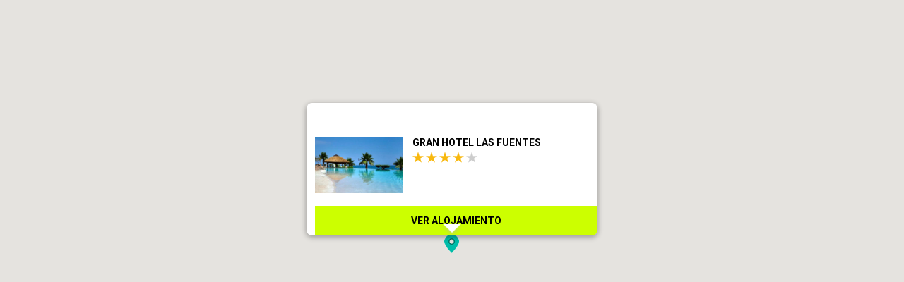

--- FILE ---
content_type: text/html; charset=utf-8
request_url: https://www.dvacaciones.com/V05/paginas/privadas/valoracion_mapa.aspx?openmap=1&lat=40.2548430000000&lang=0.28768300000000&title=Gran+Hotel+Las+Fuentes&icon=http%3A%2F%2Fwww.dvacaciones.com%2FApp_Themes%2Fdva%2Fimg%2FIconos%2Fico_mapa_cf.png&content=+%3Cdiv+class%3D%22map_marker%22%3E+%3Cspan+class%3D%22image_back%22+style%3D%22background%3Aurl(%2FV05%2Fimg%2Fdva%2FAlojamientos%2F87758%2F87758_56144476.jpg)+no-repeat+center+center+%2F+cover+transparent%3B%22%3E%3C%2Fspan%3E+%3Cspan+id%3D%22pnlContent%22+class%3D%22content%22%3E+%3Cspan+class%3D%22data%22%3E+%3Cspan+class%3D%22tit%22%3E%3Ca+id%3D%22lnkTituloHotel%22+href%3D%22%2Fes%2Fgran-hotel-las-fuentes_h_87758.html%22+target%3D%22_blank%22%3EGran+Hotel+Las+Fuentes%3C%2Fa%3E%3C%2Fspan%3E+%3Cspan+class%3D%22clasificacion%22%3E%3Cimg+src%3D%22%2FApp_Themes%2Fdva%2Fimg%2Ficonos%2Fico_st2.gif%22+alt%3D%22%22+class%3D%22ico_st2%22%2F%3E+%3Cimg+src%3D%22%2FApp_Themes%2Fdva%2Fimg%2Ficonos%2Fico_st2.gif%22+alt%3D%22%22+class%3D%22ico_st2%22%2F%3E+%3Cimg+src%3D%22%2FApp_Themes%2Fdva%2Fimg%2Ficonos%2Fico_st2.gif%22+alt%3D%22%22+class%3D%22ico_st2%22%2F%3E+%3Cimg+src%3D%22%2FApp_Themes%2Fdva%2Fimg%2Ficonos%2Fico_st2.gif%22+alt%3D%22%22+class%3D%22ico_st2%22%2F%3E+%3Cimg+src%3D%22%2FApp_Themes%2Fdva%2Fimg%2Ficonos%2Fico_st1.gif%22+alt%3D%22%22+class%3D%22ico_st1%22%2F%3E+%3C%2Fspan%3E+%3Cspan+class%3D%22dir%22%3EAvinguda+De+Les+Fonts%2C+26%3C%2Fspan%3E+%3Cspan+class%3D%22pob%22%3EALCOCEBER%3C%2Fspan%3E+%3Cspan+class%3D%22tipo%22%3E%3C%2Fspan%3E+%3C%2Fspan%3E+%3Cspan+class%3D%22desc%22%3EEste+maravilloso+hotel+est%26aacute%3B+ubicado+en+la+exclusiva+zona+de+Las+Fuentes+de+Alcoc%26eacute%3Bb...%3C%2Fspan%3E+%3C%2Fspan%3E+%3Cspan+class%3D%22reserva%22%3E+%3Cspan+class%3D%22lnk%22%3E%3Ca+href%3D%22%2Fes%2Fgran-hotel-las-fuentes_h_87758.html%22+target%3D%22_blank%22+class%3D%22btn%22+title%3D%22Ver+alojamiento+Gran+Hotel+Las+Fuentes%22%3EVer+alojamiento%3C%2Fa%3E%3C%2Fspan%3E+%3C%2Fspan%3E+%3C%2Fdiv%3E+
body_size: 2673
content:


<!DOCTYPE html PUBLIC "-//W3C//DTD XHTML 1.0 Transitional//EN" "http://www.w3.org/TR/xhtml1/DTD/xhtml1-transitional.dtd">

<html xmlns="http://www.w3.org/1999/xhtml">
<head id="Head"><title>
	DVACACIONES.com
</title>
    <style type="text/css">
      html, body, form, #map-canvas {height:100%; margin:0px; padding:0px; background-color:#E5E3DF; display:block; width:100%;}
    </style>
<link href="../../../App_Themes/dva/bootstrap.min.css" type="text/css" rel="stylesheet" /><link href="../../../App_Themes/dva/bootstrap-theme.min.css" type="text/css" rel="stylesheet" /><link href="../../../App_Themes/dva/custom-theme/jquery-ui-1.10.4.custom.min.css" type="text/css" rel="stylesheet" /><link href="../../../App_Themes/dva/dva.css" type="text/css" rel="stylesheet" /><link href="../../../App_Themes/dva/dva_boots.css" type="text/css" rel="stylesheet" /><link href="../../../App_Themes/dva/dva_boots_client.css" type="text/css" rel="stylesheet" /><link href="../../../App_Themes/dva/font-awesome.min.css" type="text/css" rel="stylesheet" /><link href="../../../App_Themes/dva/Portal.css" type="text/css" rel="stylesheet" /><link href="../../../App_Themes/dva/sweetalert.css" type="text/css" rel="stylesheet" /><script type="text/javascript" src="/V05/javascript/jquery/jquery-last.js"></script><script type="text/javascript">
function RescaleMap_ctl10()
{
    var center = new google.maps.LatLng(40.2548430000000, 0.28768300000000);
    jQuery('#map-canvas_ctl10').width(jQuery(window).width());
    jQuery('#map-canvas_ctl10').height(jQuery(window).height() - jQuery('.floating-panel').outerHeight());
    google.maps.event.trigger(mapFull_ctl10, 'resize');
    mapFull_ctl10.setCenter(center);
}
var mapFull_ctl10;
function initialize_ctl10() {
    var mapOptions = {
        zoom: 15,
        center: new google.maps.LatLng(40.2548430000000,0.28768300000000)
    };
    mapFull_ctl10 = new google.maps.Map(jQuery('#map-canvas_ctl10')[0], mapOptions);
    var beachMarker = new google.maps.Marker({
        position: new google.maps.LatLng(40.2548430000000, 0.28768300000000),
        map: mapFull_ctl10,
        icon: 'http://www.dvacaciones.com/App_Themes/dva/img/Iconos/ico_mapa_cf.png'
    });
    var infowindow = new google.maps.InfoWindow({
         content: ' <div class=\"map_marker\"> <span class=\"image_back\" style=\"background:url(/V05/img/dva/Alojamientos/87758/87758_56144476.jpg) no-repeat center center / cover transparent;\"></span> <span id=\"pnlContent\" class=\"content\"> <span class=\"data\"> <span class=\"tit\"><a id=\"lnkTituloHotel\" href=\"/es/gran-hotel-las-fuentes_h_87758.html\" target=\"_blank\">Gran Hotel Las Fuentes</a></span> <span class=\"clasificacion\"><img src=\"/App_Themes/dva/img/iconos/ico_st2.gif\" alt=\"\" class=\"ico_st2\"/> <img src=\"/App_Themes/dva/img/iconos/ico_st2.gif\" alt=\"\" class=\"ico_st2\"/> <img src=\"/App_Themes/dva/img/iconos/ico_st2.gif\" alt=\"\" class=\"ico_st2\"/> <img src=\"/App_Themes/dva/img/iconos/ico_st2.gif\" alt=\"\" class=\"ico_st2\"/> <img src=\"/App_Themes/dva/img/iconos/ico_st1.gif\" alt=\"\" class=\"ico_st1\"/> </span> <span class=\"dir\">Avinguda De Les Fonts, 26</span> <span class=\"pob\">ALCOCEBER</span> <span class=\"tipo\"></span> </span> <span class=\"desc\">Este maravilloso hotel está ubicado en la exclusiva zona de Las Fuentes de Alcocéb...</span> </span> <span class=\"reserva\"> <span class=\"lnk\"><a href=\"/es/gran-hotel-las-fuentes_h_87758.html\" target=\"_blank\" class=\"btn\" title=\"Ver alojamiento Gran Hotel Las Fuentes\">Ver alojamiento</a></span> </span> </div> '
    });
    infowindow.open(mapFull_ctl10,beachMarker);
    google.maps.event.addListener(beachMarker, 'click', function() {
        infowindow.open(mapFull_ctl10,beachMarker);
    });
    google.maps.event.addDomListener(window, "resize", function() {
         RescaleMap_ctl10();
    });
    RescaleMap_ctl10();
    jQuery('#map-canvas_ctl10').removeClass('hide');
    jQuery('#mapimage_ctl10').addClass('hide');
    jQuery('.map_cont .tit').addClass('hide');
}
function lazyLoadGoogleMap() {
     jQuery.getScript('//maps.googleapis.com/maps/api/js?v=3.exp&key=AIzaSyDrtTl6pyU6eE42Q_1ddsBsiAWDG5TVnlU&libraries=places&callback=initialize_ctl10')
         .done(function (script, textStatus) {})
         .fail(function (jqxhr, settings, ex) {});
}
jQuery(document).ready(function () {
lazyLoadGoogleMap();
});
</script>
</head>
<body class="body_mapa">
    <form method="post" autocomplete="off" role="presentation" action="/V05/paginas/privadas/valoracion_mapa.aspx?openmap=1&amp;lat=40.2548430000000&amp;lang=0.28768300000000&amp;title=Gran+Hotel+Las+Fuentes&amp;icon=http%3A%2F%2Fwww.dvacaciones.com%2FApp_Themes%2Fdva%2Fimg%2FIconos%2Fico_mapa_cf.png&amp;content=+%3Cdiv+class%3D%22map_marker%22%3E+%3Cspan+class%3D%22image_back%22+style%3D%22background%3Aurl(%2FV05%2Fimg%2Fdva%2FAlojamientos%2F87758%2F87758_56144476.jpg)+no-repeat+center+center+%2F+cover+transparent%3B%22%3E%3C%2Fspan%3E+%3Cspan+id%3D%22pnlContent%22+class%3D%22content%22%3E+%3Cspan+class%3D%22data%22%3E+%3Cspan+class%3D%22tit%22%3E%3Ca+id%3D%22lnkTituloHotel%22+href%3D%22%2Fes%2Fgran-hotel-las-fuentes_h_87758.html%22+target%3D%22_blank%22%3EGran+Hotel+Las+Fuentes%3C%2Fa%3E%3C%2Fspan%3E+%3Cspan+class%3D%22clasificacion%22%3E%3Cimg+src%3D%22%2FApp_Themes%2Fdva%2Fimg%2Ficonos%2Fico_st2.gif%22+alt%3D%22%22+class%3D%22ico_st2%22%2F%3E+%3Cimg+src%3D%22%2FApp_Themes%2Fdva%2Fimg%2Ficonos%2Fico_st2.gif%22+alt%3D%22%22+class%3D%22ico_st2%22%2F%3E+%3Cimg+src%3D%22%2FApp_Themes%2Fdva%2Fimg%2Ficonos%2Fico_st2.gif%22+alt%3D%22%22+class%3D%22ico_st2%22%2F%3E+%3Cimg+src%3D%22%2FApp_Themes%2Fdva%2Fimg%2Ficonos%2Fico_st2.gif%22+alt%3D%22%22+class%3D%22ico_st2%22%2F%3E+%3Cimg+src%3D%22%2FApp_Themes%2Fdva%2Fimg%2Ficonos%2Fico_st1.gif%22+alt%3D%22%22+class%3D%22ico_st1%22%2F%3E+%3C%2Fspan%3E+%3Cspan+class%3D%22dir%22%3EAvinguda+De+Les+Fonts%2C+26%3C%2Fspan%3E+%3Cspan+class%3D%22pob%22%3EALCOCEBER%3C%2Fspan%3E+%3Cspan+class%3D%22tipo%22%3E%3C%2Fspan%3E+%3C%2Fspan%3E+%3Cspan+class%3D%22desc%22%3EEste+maravilloso+hotel+est%26aacute%3B+ubicado+en+la+exclusiva+zona+de+Las+Fuentes+de+Alcoc%26eacute%3Bb...%3C%2Fspan%3E+%3C%2Fspan%3E+%3Cspan+class%3D%22reserva%22%3E+%3Cspan+class%3D%22lnk%22%3E%3Ca+href%3D%22%2Fes%2Fgran-hotel-las-fuentes_h_87758.html%22+target%3D%22_blank%22+class%3D%22btn%22+title%3D%22Ver+alojamiento+Gran+Hotel+Las+Fuentes%22%3EVer+alojamiento%3C%2Fa%3E%3C%2Fspan%3E+%3C%2Fspan%3E+%3C%2Fdiv%3E+" id="form1">
<div class="aspNetHidden">
<input type="hidden" name="__DBMVSTATE" id="__DBMVSTATE" value="H4sIAAAAAAAEAPvPyJ/Cz8qla2FubGxgbmhpkAIAlY2fmRIAAAA=" />
<input type="hidden" name="__VIEWSTATE" id="__VIEWSTATE" value="" />
</div>

        

<style type="text/css">
.mapimage {cursor:pointer;}
.map_cont .tit {margin-top:0px;margin-bottom:5px;display: inline-block;width: 100%;}
.map_marker > .image {margin-bottom:7px;}   
</style>

<div class="map_cont" id="map_cont_map-canvas_ctl10">
    
    
    <img id="mapimage_ctl10" class="mapimage img-responsive" src="/App_Themes/dva/img/01/map-background.jpg" style=""/>
    <div class="map-canvas hide"  id="map-canvas_ctl10"></div>
</div>

    

<script type="text/javascript">
//<![CDATA[
function ImgError(source, idtiposervicio){
     source.src = '/App_Themes/dva/img/01/no_img/' + idtiposervicio + '.gif';
     source.onerror = '';
     return true;
}
//]]>
</script>
</form>
</body>
</html>

--- FILE ---
content_type: text/css
request_url: https://www.dvacaciones.com/App_Themes/dva/dva.css
body_size: 65835
content:
/*** FUENTES ***/

@import url(https://fonts.googleapis.com/css?family=Roboto:400,300,700);

/*** GENERALES ***/

html{height:100%;width:100%;}

body{font-family:'Roboto',Tahoma;font-size:14px;font-weight:normal;color:#666666;overflow-x:hidden;}
.body_error{background:url('img/fondos/fnd_error.jpg') no-repeat center top / cover #FFFFFF;border-top:5px solid #CCFF00;}
.body_cargando{animation:backgroundchange 60s linear infinite;background-repeat:no-repeat;background-position:center top;background-size:cover;border-top:20px solid #CCFF00;}
@keyframes backgroundchange {
      0% { background-image: url("img/fondos/fnd_cargando_001.jpg");}
      33% { background-image: url("img/fondos/fnd_cargando_002.jpg");}
      66% { background-image: url("img/fondos/fnd_cargando_003.jpg");}
	  100% { background-image: url("img/fondos/fnd_cargando_004.jpg");}
	}
	
.body_vacio{}
	
a{font-family:Roboto;font-size:12px;font-weight:normal;color:#1B181A;text-decoration:none;}
a:hover{color:#759300;text-decoration:underline;}
h1{font-family:Roboto;font-size:28px;font-weight:normal;color:#2C2C2E;}
h2{font-family:Roboto;font-size:20px;font-weight:normal;color:#2C2C2E;}
h3{font-family:Roboto;font-size:16px;font-weight:normal;color:#2C2C2E;}
h4{font-family:Roboto;font-size:14px;font-weight:normal;color:#2C2C2E;}

.btn{padding:0px;text-decoration:none;font-size:18px;font-weight:normal;color:#FFFFFF;background:#373737;width:100%;text-align:center;-moz-border-radius:0px;-webkit-border-radius:0px;}
.btn:hover{text-decoration:none;font-size:18px;font-weight:normal;color:#FFFFFF;background:#555555;border-bottom-color:#373737;}
input.btn{padding:6px 12px;}

.btn a{font-family: 'Roboto',Tahoma;font-size: 16px;font-weight: normal;text-decoration:none;color:#FFFFFF;display:block;/*width:180px;*/height:38px;padding:10px 12px;}
.btn a:hover{font-family: 'Roboto',Tahoma;font-size: 16px;font-weight: normal;text-decoration:none;color:#FFFFFF;}

.div_contenido{width:100%;}
.div_contenido_error{padding:0px 20px;width:100%;}

.btn_doc{padding:0px;text-decoration:none;font-size:14px;font-weight:normal;color:#FFFFFF;background:url('img/iconos/ico_doc.png') no-repeat 10px center #00909B;width:100%;text-align:center;border-top:none;border-left:none;border-right:none;border-bottom:3px solid #1483B0;border-radius:0px;-moz-border-radius:0px;-webkit-border-radius:0px;overflow: hidden;white-space: nowrap;text-overflow: ellipsis;}
.btn_doc:hover{text-decoration:none;font-size:14px;font-weight:normal;color:#FFFFFF;background:url('img/iconos/ico_doc.png') no-repeat 10px center #555555;border-bottom-color:#373737;}
input.btn_doc{padding:15px 10px 10px 35px;text-align:left;font-size:14px;}
.btn_doc_des{padding:0px;text-decoration:none;font-size:14px;font-weight:normal;color:#FFFFFF;background:url('img/iconos/ico_doc_des.png') no-repeat 10px center #CCCCCC;width:100%;text-align:center;border-top:none;border-left:none;border-right:none;border-bottom:3px solid #DDDDDD;border-radius:0px;-moz-border-radius:0px;-webkit-border-radius:0px;}
.btn_doc_des:hover{text-decoration:none;font-size:14px;font-weight:normal;color:#FFFFFF;background:url('img/iconos/ico_doc_des.png') no-repeat 10px center #A7AAB1;border-bottom-color:#CCCCCC;}
input.btn_doc_des{padding:15px 10px 10px 35px;text-align:left;font-size:14px;}

.clear{clear:both;}

/** PANEL FIJO **/
.panel_fijo{ position:fixed !important; top: 0; z-index:10 !important; max-width: 370px; width:100%;}
.panel_relative{ position:relative !important; top:0;}

/*** PAGINADORES ***/

.pagination > li > a, .pagination > li > span{background-color: #fff;border: 1px solid #ddd;color: #707173;float: left;font-size: 12px;line-height: 22px;margin-left: -1px;padding: 6px 12px;position: relative;text-decoration: none;text-transform: uppercase;}
.pagination > li > a:hover, .pagination > li > span:hover, .pagination > li > a:focus, .pagination > li > span:focus{color: #000000;}

.pagination > .active > a, 
.pagination > .active > span, 
.pagination > .active > a:hover, 
.pagination > .active > span:hover, 
.pagination > .active > a:focus, 
.pagination > .active > span:focus{background-color:#000000;border-color:#000000;}

/*** ESTRUCTURA ***/

.pnl_estr{border:1px solid #FF0000;margin-bottom:0.1em;padding-top: 10px;padding-bottom: 10px;}

/*** CONTENEDORES ***/

.cont_defecto{padding:10px 0px;}
.cont_margen_superior{padding:10px 0px 0px 0px;}

.cont_H1{padding:10px 0px;}

.cont_H2{padding:0px !important;}

.tit_H2_Alt{display:inline-block;width:180px;vertical-align:middle;}
.tit_H2_Alt h2{color:#FFFFFF !important;font-weight:normal;margin:0px;}
.cont_H2_Alt{padding:0px !important;display:inline-block;width:calc(100% - 180px);vertical-align:middle;}

.fondo_H2_Fondo{background:#FFFFFF;padding:25px;}
.fondo_H2_Fondo > .tit_H2_Fondo{}
.fondo_H2_Fondo > .tit_H2_Fondo h2{margin:0px 0px 20px 0px;padding:0px;}
.fondo_H2_Fondo > .cont_H2_Fondo{padding:0px !important;}

.cont_H3{}

/*** CONTENEDOR H2 RESPONSIVE*/

.cont_h2_Resp{}

.cont_h2_Resp .tit_H2_Resp{text-decoration:none;cursor:pointer;}
.cont_h2_Resp .tit_H2_Resp:hover{text-decoration:none;cursor:pointer;}
.cont_h2_Resp .tit_H2_Resp > a{width:100%;display:inline-block;padding:20px 10px;}
.cont_h2_Resp .tit_H2_Resp > a:hover{background:#E4E4E4;border-radius:0px;-moz-border-radius:0px;-webkit-border-radius:0px;}
.cont_h2_Resp .tit_H2_Resp > a .fa-lg{font-size:16px;font-weight:normal;background:#2C2C2E;color:#FFFFFF;padding:7px 5px 5px 5px;display:inline-block;visibility:visible;border-radius:50%;}
.cont_h2_Resp .tit_H2_Resp > a:hover .fa-lg{background:#749200;}
.cont_h2_Resp .tit_H2_Resp > a > h2{margin:0px;padding:0px;font-size:18px;font-weight:normal;color: #0099CC;text-decoration:none;font-size:18px;font-weight:normal;color: #0099CC;display:inline-block;}
.cont_h2_Resp .tit_H2_Resp > a:hover > h2{color: #0099CC;text-decoration:none;}

.cont_h2_Resp .cont_cont_H2_Resp{display: block;-webkit-transition: all 0.5s ease;padding:10px;text-align:justify;}
.cont_h2_Resp .cont_cont_H2_Resp .oculto{overflow: hidden;text-overflow: ellipsis;white-space: nowrap;height:20px;}
.cont_h2_Resp .cont_cont_H2_Resp .visible{height:100%;display:block;}


/*** CONTENEDOR H3 RESPONSIVE*/

.cont_h3_Resp{}
.cont_h3_Resp .tit_H3_Resp > h3{margin:0px;padding:0px;font-size:18px;font-weight:normal;color: #0099CC;text-decoration:none;}

.cont_h3_Resp .panel-heading{background:transparent;border:none;}
.cont_h3_Resp .panel-collapse.collapse{display:block;}
.cont_h3_Resp .panel-body{padding:5px 15px;}

/*** MASTERS - HEADER ***/

.header_container_ext{position:fixed;top:0px;z-index:60;display:inline-block;width:100%;border:none;padding:0px !important;font-size:0px;line-height:0px;}

.header_container_ext{position:fixed;top:0px;z-index:60;display:inline-block;width:100%;border:none;padding:0px !important;}
.header_container_ext > .header_container_ext_1{display:inline-block;width:100%;}
.header_container_ext > .header_container_ext_1 > .header_container{display:inline-block;width:100%;background:#000000;padding:0px !important;}
.header_container_ext > .header_container_ext_1 > .header_container > .cont_logo_fijo{display:inline-block;vertical-align:top;width:220px;padding:15px 15px;}
.header_container_ext > .header_container_ext_1 > .header_container > .cont_header_menu_ppal{display:inline-block;vertical-align:top;width:calc(100% - 310px);}
.header_container_ext > .header_container_ext_1 > .header_container > .cont_header_menus{display:inline-block;vertical-align:top;width:90px;}
.header_container_ext > .header_container_ext_1 > .header_container > .cont_header_menus .header_micu{display:block;margin:0px;background:url('img/iconos/ico_login_header.png') no-repeat center center transparent;padding:0px 0px 0px 20px;height:65px;}
.header_container_ext > .header_container_ext_1 > .header_container > .cont_header_menus .header_micu > .hidden-xs{display:none;visibility:hidden;}
.header_container_ext > .header_container_ext_1 > .header_container > .cont_header_menus .header_micu > .visible-xs{display:block !important;visibility:visible;}
.header_container_ext > .header_container_ext_1 > .header_container > .cont_header_menus .header_micu > .visible-xs > .header_micu_int {display:inline-block;width:100%;height:100%;}
.header_container_ext > .header_container_ext_1 > .header_container > .cont_header_menus .header_micu .lnk_img_xs{width:100%;display:block;height:65px;line-height:65px;padding:0px 10px;background:#333333;}
.header_container_ext > .header_container_ext_1 > .header_container > .cont_header_menus .header_micu .lnk_img_xs:hover{}
.header_container_ext > .header_container_ext_1 > .header_container > .cont_header_menus .header_micu .lnk_img_xs.logged{background:#759300;}
.header_container_ext > .header_container_ext_1 > .header_container > .cont_header_menu_niv2{display:inline-block;width:100%;}

/* Lo que tenemos en el contenedor header_container_ext_2 lo ocultamos y mostramos el contenedor cont_int_head_int */
.cont_int .cont_int_head_int{display:block;}
.cont_int .cont_int_head_int.fijo{display:block;}

.header_container .cont_header0 {display:inline-block;margin-left:15px;padding:0px;}
.header_container .cont_header1 {display:inline-block;}

/*** MASTER - PANELES PRODUCTO FICHA ***/
.cont_int_prf{background:#FFFFFF;display:inline-block;width:calc(100% - 30px);margin:0px 15px;position:relative;}
.cont_int_prf > .cont_int_prf_0{position:initial;}
.cont_int_prf > .cont_int_prf_1{position:initial;}
.cont_int_prf > .cont_int_prf_2{position:initial;padding-top:28px;}
.cont_int_prf > .cont_int_prf_3{position:initial;}

/*** ANIMACIONES ***/
@-webkit-keyframes fadeInDown {
    from{opacity: 0;-webkit-transform: translate3d(0, -100%, 0);transform: translate3d(0, -100%, 0);}
    to{opacity: 1;-webkit-transform: none;transform: none;}
}
@keyframes fadeInDown {
    from{opacity: 0;-webkit-transform: translate3d(0, -100%, 0);transform: translate3d(0, -100%, 0);}
    to{opacity: 1;-webkit-transform: none;transform: none;}
}

@-webkit-keyframes fadeInUp {
    from{opacity: 0;-webkit-transform: translate3d(0, 100%, 0);transform: translate3d(0, 100%, 0);}
    to{opacity: 1;-webkit-transform: none;transform: none;}
}
@keyframes fadeInUp {
    from{opacity: 0;-webkit-transform: translate3d(0, 100%, 0);transform: translate3d(0, 100%, 0);}
    to{opacity: 1;-webkit-transform: none;transform: none;}
}
.fadeInDown{-webkit-animation-name: fadeInDown;animation-name: fadeInDown;}
.fadeInUp {-webkit-animation-name: fadeInUp;animation-name: fadeInUp;}
.animated{-webkit-animation-duration: 0.5s;animation-duration: 0.5s;-webkit-animation-fill-mode: both;animation-fill-mode: both;}

/*** MASTERS ***/

.header_container_ext_2{position:absolute;width:100%;z-index:50;top:68px;}
.header_container_ext_2 > .cont_head_int_int{padding:0px !important;margin:0px auto !important;}
.header_container_ext_2 > .cont_head_int_int > .cont_head_int_0{padding:10px 15px !important;margin:0px !important;}
.header_container_ext_2 > .cont_head_int_int > .cont_head_int_1{padding:0px 15px !important;margin:0px !important;}

.header_container_ext_3{/*position:absolute;top:65px;*/width:100%;z-index:50;background:#333333;width:100%;}
.header_container_ext_3.fijo{position:fixed;top:45px;}
.header_container_ext_3.with_mniv2{top:95px;}
.header_container_ext_3.fijo.with_mniv2{top:75px;}
.header_container_ext_3 > .cont_head_int_busc_int{/*min-height:110px;*/padding:6px 15px 6px 15px;font-size:0px;}

.cont_head_int_2{position:relative;top:0px;/*z-index:30;*/}

.cont_int{background:#E6E6E6;position:relative;top:0px;}
.cont_int.no_busc{}

.cont_int_inf_1_ext{background:#FFFFFF;position:relative;top:0px;z-index:25;}
.cont_int_inf_1_ext > .cont_int_inf_1_int{}
.cont_int_inf_1_ext > .cont_int_inf_1_int h2{text-align:center;}

.cont_int_inf_2_ext{background:#E6E6E6;position:relative;top:0px;z-index:20;}
.cont_int_inf_2_ext > .cont_int_inf_2_int{}

.addthis_toolbox{width:250px;float:right;}

.mst_cmsadmin{width:750px;margin:0 auto;position:relative;top:0px;z-index:40;}

/*** MASTERS - FOOTER ***/

.cont_footer{position:relative;top:0px;z-index:0;}

.cont_footer > .cont_footer_sep{display:block;height:24px;width:100%;background:#CCFF00;border-top:1px solid #D9FF3F;border-bottom:1px solid #D9FF3F;}

.cont_footer_sup_ext{background:#E6E6E6;}
.cont_footer_sup_ext > .cont_footer_sup_int{}

.cont_footer > .cont_footer_0_ext{background:#FFFFFF;}
.cont_footer > .cont_footer_0_ext > .cont_footer_0_int{}

.cont_footer > .cont_footer_inf_ext{display:block;min-height:250px;background:#000000;border-top:1px solid #7F7F7F;}
.cont_footer > .cont_footer_inf_ext > .cont_footer_inf_int{}
.cont_footer > .cont_footer_inf_ext > .cont_footer_inf_int .cont_footer_1{}
.cont_footer > .cont_footer_inf_ext > .cont_footer_inf_int .cont_footer_2{font-size:13px;color:#FFFFFF;padding:30px 0px 20px;text-align:left;}
.cont_footer > .cont_footer_inf_ext > .cont_footer_inf_int .cont_footer_3{font-size:22px;color:#FFFFFF;padding:20px 0px;text-align:right;}
.cont_footer > .cont_footer_inf_ext > .cont_footer_inf_int .cont_footer_3 .tit1{display:block;line-height:14px;font-size:16px;}
.cont_footer > .cont_footer_inf_ext > .cont_footer_inf_int .cont_footer_3 .tit2{display:block;line-height:18px;}
.cont_footer > .cont_footer_inf_ext > .cont_footer_inf_int .cont_footer_3 .tit3{display:block;line-height:18px;}
.cont_footer > .cont_footer_inf_ext > .cont_footer_inf_int .cont_footer_3 .tit3 a{font-size:22px;color:#FFFFFF;text-decoration:none;line-height:18px;}
.cont_footer > .cont_footer_inf_ext > .cont_footer_inf_int .cont_footer_3 .tit3 a:hover{font-size:22px;color:#FFFFFF;text-decoration:underline;line-height:18px;}
.cont_footer > .cont_footer_inf_ext > .cont_footer_inf_int .cont_footer_4{}
.cont_footer > .cont_footer_inf_ext > .cont_footer_inf_int .cont_footer_5{text-align:center;padding:0px;}
.cont_footer > .cont_footer_inf_ext > .cont_footer_inf_int .cont_footer_5 .img-responsive{}
.cont_footer > .cont_footer_inf_ext > .cont_footer_inf_int .cont_footer_6{font-size:22px;color:#FFFFFF;text-align:right;padding:0px;}
.cont_footer > .cont_footer_inf_ext > .cont_footer_inf_int .cont_footer_6 .tit{display:inline-block;vertical-align:middle;}
.cont_footer > .cont_footer_inf_ext > .cont_footer_inf_int .cont_footer_6 .itm{display:inline-block;vertical-align:middle;padding-left:5px;}
.cont_footer > .cont_footer_inf_ext > .cont_footer_inf_int .cont_footer_6 .itm:hover{opacity:0.8;}
.cont_footer > .cont_footer_inf_ext > .cont_footer_inf_int .cont_footer_7{}

/*** MENU SECUNDARIO ***/

.msec {padding:30px 0px;}

.msec .nav {padding-left: 0;margin-bottom: 0;list-style: none;text-align:center;width:100%;}
.msec .nav > li {position: relative;display: inline-block;float:none;border-right:1px solid #D8D8D8;}

.msec .nav > li > a {padding:0px 5px;font-family:'Roboto',Tahoma;font-size:14px;color:#000000;font-weight:normal;text-transform:uppercase;}
.msec .nav > li > a:hover,
.msec .nav > li > a:focus {text-decoration: none;background:none;color:#9C9C9C;}

.msec .nav > li.selected > a {padding:0px 10px;font-family:'Roboto',Tahoma;font-size:14px;color:#9C9C9C;font-weight:normal;text-transform:uppercase;}
.msec .nav > li.selected > a:hover,
.msec .nav > li.selected > a:focus {text-decoration: none;background:none;color:#9C9C9C;}

.msec .nav > li.fst{}
.msec .nav > li.lst{border:none !important;}

/*** HEADER MI CUENTA CAPA ***/
.header_micu_capa_int{display:block;position:relative;z-index:20;padding:5px 0px 5px 0px;border:none;font-size:14px;background:#FFFFFF;border-radius:3px;-moz-border-radius:3px;-webkit-border-radius:3px;-o-border-radius:3px;}

.header_micu_capa_int .pnl_tit{font-family:'Roboto',Tahoma;font-size:20px;line-height:20px;color:#000000;}
.header_micu_capa_int .pnl_stit{font-family:'Roboto',Tahoma;font-size:14px;color:#333333;font-weight:300;}
.header_micu_capa_int .pnl_lbl{font-family:'Roboto',Tahoma;font-size:13px;color:#000000;font-weight:600;}

.header_micu_capa_int .txb{width:100%;padding:8px 12px;border:1px solid #CCCCCC;background:#FFFFFF;color:#666666;border-radius:0px;}
.header_micu_capa_int .txb[disabled]{background: #ECECEC;border-color: #ECECEC;}
.header_micu_capa_int .txb.date{cursor:pointer;}
.header_micu_capa_int .cal{position: absolute;right: 12px;top: 8px;cursor: pointer;height:20px !important;width:18px !important;}
.header_micu_capa_int .cmb{width:100%;padding:8px 12px;border:1px solid #CCCCCC;background:#FFFFFF;color:#666666;border-radius:0px;cursor:pointer;}
.header_micu_capa_int .lbl_min{font-size:12px;}
.header_micu_capa_int .btn{}
.header_micu_capa_int a{font-family:'Roboto',Tahoma;font-size:13px;text-decoration:none;color:#000000;}
.header_micu_capa_int a:hover{text-decoration:underline;color:#000000;}
.header_micu_capa_int label{font-weight:300;font-size:13px;}
.header_micu_capa_int label > a{font-size:13px;}

.header_micu_capa_int > .pnl_info_extra{display:inline-block;width:100%;padding:0px 15px;}
.header_micu_capa_int > .pnl_info_extra > .pnl_tit{display:inline-block;width:100%;padding:0px 0px 20px 0px;font-size:22px;line-height:22px;}

.header_micu_capa_int > .pnl_sel_modo{display:inline-block;width:100%;font-size:0px;margin-bottom:20px;}
.header_micu_capa_int > .pnl_sel_modo > .pnl_sel_modo{display:inline-block;width:50%;vertical-align:middle;text-align:center;}
.header_micu_capa_int > .pnl_sel_modo > .pnl_sel_modo.pnl_sel_modo_reg{}
.header_micu_capa_int > .pnl_sel_modo > .pnl_sel_modo.pnl_sel_modo_no_reg{}
.header_micu_capa_int > .pnl_sel_modo > .pnl_sel_modo > .lnk{font-size: 16px;font-family: 'Roboto',Tahoma;font-weight: normal;color: #FFFFFF;display: block;padding: 5px 15px;margin:0 auto;width: calc(100% - 20px);text-align: center;background: #000000;border-radius: 0px;text-decoration: none;}
.header_micu_capa_int > .pnl_sel_modo > .pnl_sel_modo > .lnk.selected{background: #B6E304;color: #000000;}
    
.header_micu_capa_int > .pnl_login{text-align:left;font-family:'Roboto',Tahoma;font-size:14px;line-height:14px;color:#666666;padding:0px 15px;}
.header_micu_capa_int > .pnl_login > .pnl_tit{display:block;}
.header_micu_capa_int > .pnl_login > .pnl_stit{display:block;margin-top:10px;}
.header_micu_capa_int > .pnl_login > .pnl_fblog{display:block;margin-top:15px;text-align:center;}
.header_micu_capa_int > .pnl_login > .pnl_fblog > .pnl_fblog_cont{display:inline-block;width:100%;}
.header_micu_capa_int > .pnl_login > .pnl_fblog > .pnl_fblog_stit{display:inline-block;width:100%;margin-top:10px;font-family:'Roboto',Tahoma;font-size:14px;color:#666666;font-weight:300;text-align:center;}
.header_micu_capa_int > .pnl_login > .pnl_dts{display:block;margin-top:10px;}
.header_micu_capa_int > .pnl_login > .pnl_dts > .pnl_email{display:block;}
.header_micu_capa_int > .pnl_login > .pnl_dts > .pnl_email > .pnl_lbl{display:block;margin-top:5px;}
.header_micu_capa_int > .pnl_login > .pnl_dts > .pnl_email > .pnl_txb{display:block;margin-top:5px;}
.header_micu_capa_int > .pnl_login > .pnl_dts > .pnl_pass{display:block;margin-top:10px;}
.header_micu_capa_int > .pnl_login > .pnl_dts > .pnl_pass > .pnl_lbl{display:block;margin-top:5px;}
.header_micu_capa_int > .pnl_login > .pnl_dts > .pnl_pass > .pnl_txb{display:block;margin-top:5px;}
.header_micu_capa_int > .pnl_login > .pnl_dts > .pnl_rec{display:block;margin-top:10px;}
.header_micu_capa_int > .pnl_login > .pnl_dts > .pnl_rec > .lbl_min{}
.header_micu_capa_int > .pnl_login > .pnl_dts > .pnl_rec > .a{}
.header_micu_capa_int > .pnl_login > .pnl_dts > .pnl_rec > .a:hover{}
.header_micu_capa_int > .pnl_login > .pnl_dts > .pnl_btn{display:block;margin-top:10px;font-size:0px;}
.header_micu_capa_int > .pnl_login > .pnl_dts > .pnl_btn > .btn{display:inline-block;width:100%;margin-top: 10px;background: #000000;color: #FFFFFF;border:0px;border-radius: 0px;cursor: pointer;font-family: 'Roboto', Tahoma;font-weight:bold;font-size: 16px;height: 40px;text-align: center;text-transform: uppercase;transition: all 0.3s ease-in-out;-moz-transition: all 0.3s ease-in-out;-webkit-transition: all 0.3s ease-in-out;-o-transition: all 0.3s ease-in-out;}
.header_micu_capa_int > .pnl_login > .pnl_dts > .pnl_btn > .btn:hover {background: #333333;color: #FFFFFF;}

.header_micu_capa_int > .pnl_record{display:none;text-align:left;font-family:'Roboto',Tahoma;font-size:14px;line-height:14px;color:#666666;padding:0px 15px;}
.header_micu_capa_int > .pnl_record > .pnl_tit{display:block;font-family:'Roboto',Tahoma;font-size:20px;line-height:24px;color:#000000;}
.header_micu_capa_int > .pnl_record > .pnl_stit{display:block;margin-top:10px;}
.header_micu_capa_int > .pnl_record > .pnl_dts{display:block;margin-top:10px;}
.header_micu_capa_int > .pnl_record > .pnl_dts > .pnl_lbl{display:block;margin-top:5px;}
.header_micu_capa_int > .pnl_record > .pnl_dts > .pnl_txb{display:block;margin-top:5px;}
.header_micu_capa_int > .pnl_record > .pnl_btn{display:block;margin-top:10px;font-size:0px;}
.header_micu_capa_int > .pnl_record > .pnl_btn > .btn{display:inline-block;width:50%;margin-top: 10px;background: #000000;color: #FFFFFF;border:0px;border-radius: 0px;cursor: pointer;font-family: 'Roboto', Tahoma;font-weight:bold;font-size: 16px;height: 40px;text-align: center;text-transform: uppercase;transition: all 0.3s ease-in-out;-moz-transition: all 0.3s ease-in-out;-webkit-transition: all 0.3s ease-in-out;-o-transition: all 0.3s ease-in-out;}
.header_micu_capa_int > .pnl_record > .pnl_btn > .btn:hover {background: #333333;color: #FFFFFF;}
.header_micu_capa_int > .pnl_record > .pnl_btn > a{display:inline-block;vertical-align:middle;width:50%;text-align:center;font-size:15px;}
.header_micu_capa_int > .pnl_record > .pnl_btn > a:hover{}

.header_micu_capa_int > .pnl_registro{display:none;text-align:left;font-family:'Roboto',Tahoma;font-size:14px;line-height:14px;color:#666666;padding:0px 15px;}
.header_micu_capa_int > .pnl_registro > .pnl_registro_int{}
.header_micu_capa_int > .pnl_registro > .pnl_registro_int > .pnl_tit{display:block;}
.header_micu_capa_int > .pnl_registro > .pnl_registro_int > .pnl_stit{display:block;margin-top:10px;}
.header_micu_capa_int > .pnl_registro > .pnl_registro_int > .pnl_dts{display:block;margin-top:10px;}
.header_micu_capa_int > .pnl_registro > .pnl_registro_int > .pnl_dts > .pnl_dts_domic_btn{display:inline-block;width:100%;margin:10px 0px;text-align:right;}
.header_micu_capa_int > .pnl_registro > .pnl_registro_int > .pnl_dts > .pnl_dts_domic_btn > .lnk{font-family: 'Roboto',Tahoma;font-size: 14px;color: #666666;font-weight: 600;cursor:pointer;text-decoration:none;}
.header_micu_capa_int > .pnl_registro > .pnl_registro_int > .pnl_dts > .pnl_dts_domic_btn > .lnk:hover{text-decoration:none;}
.header_micu_capa_int > .pnl_registro > .pnl_registro_int > .pnl_dts > .pnl_dts_domic_btn > .lnk:before{font-family: 'FontAwesome';content: "\f107";margin:0px;font-weight:600;color:#00B3FF;margin:0px 6px 0px 0px;}
.header_micu_capa_int > .pnl_registro > .pnl_registro_int > .pnl_dts > .pnl_dts_domic_btn > .lnk.open{}
.header_micu_capa_int > .pnl_registro > .pnl_registro_int > .pnl_dts > .pnl_dts_domic_btn > .lnk.open:before{content: "\f106";}
.header_micu_capa_int > .pnl_registro > .pnl_registro_int > .pnl_dts > .pnl_dts_domic{display:none;width:100%;}
.header_micu_capa_int > .pnl_registro > .pnl_registro_int > .pnl_dts .itm{display:inline-block;width:100%;margin-top:10px;}
.header_micu_capa_int > .pnl_registro > .pnl_registro_int > .pnl_dts .itm:first-child{margin-top:0px;}
.header_micu_capa_int > .pnl_registro > .pnl_registro_int > .pnl_dts .itm > .pnl_lbl{display:block;margin-top:5px;}
.header_micu_capa_int > .pnl_registro > .pnl_registro_int > .pnl_dts .itm > .pnl_txb{display:block;margin-top:5px;}
.header_micu_capa_int > .pnl_registro > .pnl_registro_int > .pnl_dts .itm > .pnl_txb.date{position:relative;}
.header_micu_capa_int > .pnl_registro > .pnl_registro_int > .pnl_dts .itm > .pnl_txb > .pnl_rb{display:inline-block;vertical-align:middle;}
.header_micu_capa_int > .pnl_registro > .pnl_registro_int > .pnl_dts .itm > .pnl_txb > .pnl_rb > .rb{display:inline-block;vertical-align:middle;margin:0px 5px 0px 0px;}
.header_micu_capa_int > .pnl_registro > .pnl_registro_int > .pnl_dts .itm > .pnl_txb > .pnl_rb > .lbl{display:inline-block;vertical-align:middle;margin:0px 5px 0px 0px;font-family: 'Roboto',Tahoma;font-size: 12px;color: #666666;font-weight:400;}
.header_micu_capa_int > .pnl_registro > .pnl_registro_int > .pnl_dts .itm > .itm_chk{}
.header_micu_capa_int > .pnl_registro > .pnl_registro_int > .pnl_dts .itm > .itm_chk a{font-size:13px;font-weight:300;}
.header_micu_capa_int > .pnl_registro > .pnl_registro_int > .pnl_dts .itm > .itm_rb{}
.header_micu_capa_int > .pnl_registro > .pnl_registro_int > .pnl_dts .itm > .itm_rb > .lbl_news{display: inline-block;vertical-align:middle;margin:0px 5px 0px 0px;font-size:13px;font-weight:300;}
.header_micu_capa_int > .pnl_registro > .pnl_registro_int > .pnl_dts .itm > .itm_rb > .rb{display:inline-block;vertical-align:middle;margin:0px 5px 0px 0px;}
.header_micu_capa_int > .pnl_registro > .pnl_registro_int > .pnl_dts .itm > .itm_rb > .rb > input{display: inline-block;vertical-align: middle;margin: 0px;}
.header_micu_capa_int > .pnl_registro > .pnl_registro_int > .pnl_dts .itm > .itm_rb > .rb > label{display: inline-block;vertical-align: middle;margin: 0px;padding-left: 2px;}
.header_micu_capa_int > .pnl_registro > .pnl_registro_int > .pnl_dts .itm > .itm_rb a{font-size:13px;font-weight:300;}

.header_micu_capa_int > .pnl_registro > .pnl_registro_int > .pnl_cpt{display:inline-block;width:100%;margin:10px 0px 0px 0px;}

.header_micu_capa_int > .pnl_registro > .pnl_registro_int > .pnl_btn{display:block;margin-top:10px;font-size:0px;}
.header_micu_capa_int > .pnl_registro > .pnl_registro_int > .pnl_btn > .btn{display:inline-block;width:100%;margin-top: 10px;background: #000000;color: #FFFFFF;border:0px;border-radius: 0px;cursor: pointer;font-family: 'Roboto', Tahoma;font-weight:bold;font-size: 16px;height: 40px;text-align: center;text-transform: uppercase;transition: all 0.3s ease-in-out;-moz-transition: all 0.3s ease-in-out;-webkit-transition: all 0.3s ease-in-out;-o-transition: all 0.3s ease-in-out;}
.header_micu_capa_int > .pnl_registro > .pnl_registro_int > .pnl_btn > .btn:hover {background: #333333;color: #FFFFFF;}

.header_micu_capa_int > .pnl_registro.pnl_mis_datos > .pnl_registro_int > .pnl_btn > .btn{display:inline-block;vertical-align:middle;width:50%;margin-top: 10px;background: #FFFFFF;color: #00A9DE;border: 1px solid #00A9DE;border-radius: 20px;cursor: pointer;font-family: 'Rubik';font-weight:600;font-size: 16px;height: 40px;text-align: center;text-transform: uppercase;transition: all 0.3s ease-in-out;-moz-transition: all 0.3s ease-in-out;-webkit-transition: all 0.3s ease-in-out;-o-transition: all 0.3s ease-in-out;}
.header_micu_capa_int > .pnl_registro.pnl_mis_datos > .pnl_registro_int > .pnl_btn > .btn:hover {background: #00A9DE;color: #FFFFFF;}
.header_micu_capa_int > .pnl_registro.pnl_mis_datos > .pnl_registro_int > .pnl_btn > a{display:inline-block;vertical-align:middle;width:50%;text-align:center;font-size:15px;}
.header_micu_capa_int > .pnl_registro.pnl_mis_datos > .pnl_registro_int > .pnl_btn > a:hover{}

.header_micu_capa_int > .pnl_dts_usu{text-align:left;font-family:'Roboto',Tahoma;font-size:14px;line-height:14px;color:#666666;padding:0px 15px;}
.header_micu_capa_int > .pnl_dts_usu > .pnl_bnv{display:block;text-align:center;font-family:'Roboto',Tahoma;text-align:right;padding-right:4%;}
.header_micu_capa_int > .pnl_dts_usu > .pnl_btns{display:block;margin-top:10px;}
.header_micu_capa_int > .pnl_dts_usu > .pnl_btns > .btn{display:inline-block;width:100%;margin-top: 10px;background: #000000;color: #FFFFFF;border:0px;border-radius: 0px;cursor: pointer;font-family: 'Roboto', Tahoma;font-weight:bold;font-size: 16px;height: 40px;text-align: center;text-transform: uppercase;transition: all 0.3s ease-in-out;-moz-transition: all 0.3s ease-in-out;-webkit-transition: all 0.3s ease-in-out;-o-transition: all 0.3s ease-in-out;}
.header_micu_capa_int > .pnl_dts_usu > .pnl_btns > .btn:hover{background: #333333;color: #FFFFFF;}
.header_micu_capa_int > .pnl_dts_usu > .pnl_btns > .btn.salir{background:#666666;color: #FFFFFF;}
.header_micu_capa_int > .pnl_dts_usu > .pnl_btns > .btn.salir:hover{background: #999999;color: #FFFFFF;}

.header_micu_capa_int > .pnl_cambiar_clave{display:none;text-align:left;font-family:'Roboto',Tahoma;font-size:14px;line-height:14px;color:#666666;padding:0px 15px;}
.header_micu_capa_int > .pnl_cambiar_clave > .pnl_tit{display:block;}
.header_micu_capa_int > .pnl_cambiar_clave > .pnl_stit{display:none;visibility:hidden;}
.header_micu_capa_int > .pnl_cambiar_clave > .pnl_dts{display:block;margin-top:10px;}
.header_micu_capa_int > .pnl_cambiar_clave > .pnl_dts > .pnl_email{display:block;margin-top:10px;}
.header_micu_capa_int > .pnl_cambiar_clave > .pnl_dts > .pnl_email > .itm{display:inline-block;width:100%;margin-top:10px;}
.header_micu_capa_int > .pnl_cambiar_clave > .pnl_dts > .pnl_email > .itm > .pnl_lbl{display:block;margin-top:5px;}
.header_micu_capa_int > .pnl_cambiar_clave > .pnl_dts > .pnl_email > .itm > .pnl_txb{display:block;margin-top:5px;}
.header_micu_capa_int > .pnl_cambiar_clave > .pnl_dts > .pnl_clv_act{display:block;margin-top:20px;border-top:1px solid #ECECEC;}
.header_micu_capa_int > .pnl_cambiar_clave > .pnl_dts > .pnl_clv_act > .itm{display:inline-block;width:100%;margin-top:10px;}
.header_micu_capa_int > .pnl_cambiar_clave > .pnl_dts > .pnl_clv_act > .itm > .pnl_lbl{display:block;margin-top:5px;}
.header_micu_capa_int > .pnl_cambiar_clave > .pnl_dts > .pnl_clv_act > .itm > .pnl_txb{display:block;margin-top:5px;}
.header_micu_capa_int > .pnl_cambiar_clave > .pnl_dts > .pnl_clv_new{display:block;margin-top:20px;border-top:1px solid #ECECEC;}
.header_micu_capa_int > .pnl_cambiar_clave > .pnl_dts > .pnl_clv_new > .itm{display:inline-block;width:100%;margin-top:10px;}
.header_micu_capa_int > .pnl_cambiar_clave > .pnl_dts > .pnl_clv_new > .itm > .pnl_lbl{display:block;margin-top:5px;}
.header_micu_capa_int > .pnl_cambiar_clave > .pnl_dts > .pnl_clv_new > .itm > .pnl_txb{display:block;margin-top:5px;}
.header_micu_capa_int > .pnl_cambiar_clave > .pnl_btn{display:block;margin-top:10px;font-size:0px;}
.header_micu_capa_int > .pnl_cambiar_clave > .pnl_btn > .btn{display:inline-block;vertical-align:middle;width:50%;margin-top: 10px;background: #FFFFFF;color: #00A9DE;border: 1px solid #00A9DE;border-radius: 20px;cursor: pointer;font-family: 'Rubik';font-weight:600;font-size: 16px;height: 40px;text-align: center;text-transform: uppercase;transition: all 0.3s ease-in-out;-moz-transition: all 0.3s ease-in-out;-webkit-transition: all 0.3s ease-in-out;-o-transition: all 0.3s ease-in-out;}
.header_micu_capa_int > .pnl_cambiar_clave > .pnl_btn > .btn:hover {background: #00A9DE;color: #FFFFFF;}
.header_micu_capa_int > .pnl_cambiar_clave > .pnl_btn > a{display:inline-block;vertical-align:middle;width:50%;text-align:center;font-size:15px;}
.header_micu_capa_int > .pnl_cambiar_clave > .pnl_btn > a:hover{}

/*** capa modal ***/
.capa_modal.capa_header_micu > .modal-dialog{max-width:500px;width:100%;z-index:600;margin:70px auto 0px;}
.capa_modal.capa_header_micu > .modal-dialog > .modal-content{border-radius:0px !important}
.capa_modal.capa_header_micu > .modal-dialog > .modal-content > .modal-header{background:url('img/fondos/fnd_mi_cuenta.jpg') no-repeat center 20px transparent;height:110px;padding:0px;position:relative;border:0px;background-size:260px;}
.capa_modal.capa_header_micu > .modal-dialog > .modal-content > .modal-header > .pnl_tit{display:none;visibility:hidden;/*display:inline-block;width:calc(100% - 160px);margin-top:20px;font-size:32px;*/}
.capa_modal.capa_header_micu > .modal-dialog > .modal-content > .modal-header > .pnl_stit{display:none;visibility:hidden;/*display:inline-block;width:calc(100% - 160px);margin-top:10px;font-size:14px;color:#444444;font-weight:300;*/}
.capa_modal.capa_header_micu > .modal-dialog > .modal-content > .modal-header > .pnl_btn{position:absolute;top:10px;right:10px;}
.capa_modal.capa_header_micu > .modal-dialog > .modal-content > .modal-header > .pnl_btn > .close{font-size: 16px;line-height: 16px;font-weight:normal;color:#FFFFFF;background-color: #2B2A28;opacity: 1;border:none;padding: 0px;width: 26px;height: 26px;text-align: center;padding: 0px 0px 1px 0px;border-radius: 50%;-moz-border-radius: 50%;-webkit-border-radius: 50%;-o-border-radius: 50%;}
.capa_modal.capa_header_micu > .modal-dialog > .modal-content > .modal-header > .pnl_btn > .close:after{font-family: 'FontAwesome';content: "\f00d";}
.capa_modal.capa_header_micu > .modal-dialog > .modal-content > .modal-footer{display:none;visibility:hidden;}

.modal-backdrop{z-index:500;}
.modal-backdrop.in{opacity:0.8;}

/*** BREAD CRUMBS ***/

.breadcrumb{margin:10px 0px 0px 0px !important;background-color:transparent !important;font-family:'Roboto',Tahoma;font-weight:normal;font-size:11px;color:#1B181A;text-transform: uppercase;}
.breadcrumb a{font-family:'Roboto',Tahoma;font-weight:normal;font-size:11px;color:#1B181A;text-decoration:none;text-transform: uppercase;}
.breadcrumb a:hover{text-decoration:underline;}
.breadcrumb > li + li::before{content:"> ";font-family:'Roboto',Tahoma;font-weight:normal;font-size:14px;color:#1B181A;}

/*** GALERIA IMAGEN LIST ***/
.gal { display:block;}
.gal_lis {width: 100%; display: block; margin: 0px auto; position: relative;margin:20px auto 0px !important;}
.gal_lis > .item { display:block; }
.gal_lis > .item > .row {display:block;}

.gal_lis.owl-carousel{ width:100% !important;}
.gal_lis.owl-carousel .owl-wrapper li{padding:0px;}
.gal_lis.owl-carousel .owl-wrapper-outer{margin:0px 0px 20px 0px !important;}
.gal_lis.owl-carousel .owl-wrapper-outer > .owl-wrapper{}

.gal_lis .owl-buttons{display: block;left: -3%;margin: 0 auto;position: absolute;text-align: center;top: 27%;width: 106%;z-index: 999;}
.gal_lis .owl-buttons > span{padding: 0px; font-size: 26px; text-decoration: none; width: 23px; height: 64px;}

.gal_lis .owl-buttons > .owl-prev{ position: absolute; left: 0px; font-size: 32px;color:#000000;}
.gal_lis .owl-buttons > .owl-next{ position: absolute; right: 0px; font-size: 32px;color:#000000;}
.gal_lis .owl-buttons > .owl-prev:hover{color:#666666;}
.gal_lis .owl-buttons > .owl-next:hover{color:#666666;}

.gal_lis .thumbnail {display:inline-block;padding:0px;margin:6px;border-radius:0px; -webkit-box-shadow: none; -moz-box-shadow: none; box-shadow: none; border:none;position:relative;min-height:195px;min-width: 275px;overflow:hidden;}
.gal_lis .thumbnail .caption { background-color:transparent; bottom: 0px; display: none; left: 0px; margin:0px; position: absolute; right:0px; top: 0; cursor: pointer;color:inherit;}
.gal_lis .thumbnail .content {display:table;visibility:visible;position:relative;top:155px;width:100%;font-size:0px;padding:5px 0px;}
.gal_lis .thumbnail .content .tit{font-family:'Roboto',Tahoma;font-size:15px;font-weight:normal;color:#2B2B2B;display:block;display:inline-block;width:65%;text-align:left;vertical-align:top;overflow:hidden;}
.gal_lis .thumbnail .content .desc{font-family:'Roboto',Tahoma;font-size:13px;font-weight:normal;color:#797979;display:block;display:inline-block;width:35%;text-align:right;vertical-align:top;overflow:hidden;}

.gal_lis .thumbnail:hover{ text-decoration: none;}
.gal_lis .thumbnail:hover .caption{display:block;text-decoration:none;}
.gal_lis .thumbnail:hover .content{background:transparent;}
.gal_lis .thumbnail:hover .content .tit{text-decoration:none;}

.gal_lis .thumbnail img{left: -9999px;margin: auto;min-height: 150px;min-width: 275px;padding: 0;position: absolute;right: -9999px;top:0px;}

/*** GALERIA IMAGEN SLIDER ***/

.gal_sli {margin:0px 0px 0px 0px;}
.gal_sli .carousel{}
.gal_sli .carousel img{width:100%;max-width:100%;}
.gal_sli .carousel-inner > .item img{margin:0 auto;}
.gal_sli .carousel-inner > .item > .container{display:none;visibility:hidden;}

.gal_sli .carousel-indicators{display:none;visibility:hidden;text-align:right;bottom:110px;left:55%;width:50%;}
.gal_sli .carousel-indicators li{width:17px;height:17px;border:none;background:#FFFFFF;margin:2px;}
.gal_sli .carousel-indicators li.active{width:17px;height:17px;border:none;background:#749200;margin:2px;}

.gal_sli .carousel-caption{bottom: auto;left: auto;margin-left:1%;right: auto;top: 15%;}
.gal_sli .carousel-caption .tit{display:block;text-align:left;font-family:'Arista',Tahoma;font-size:64px;font-weight:normal;color:#FFFFFF;}
.gal_sli .carousel-caption .desc{display:block;text-align:left;font-family:'Arista',Tahoma;font-size:24px;font-weight:normal;color:#FFFFFF;}

.gal_sli .carousel-control{width:10%;opacity:1 !important;}
.gal_sli .carousel-control .fa-lg{display: inline-block;position: relative;top: 50%;z-index: 5;font-size:40px;color:#000000;text-shadow: 3px 0 0 #fff, -3px 0 0 #fff, 0 3px 0 #fff, 0 -3px 0 #fff, 1px 1px #fff, -1px -1px 0 #fff, 1px -1px 0 #fff, -1px 1px 0 #fff;}
.gal_sli .carousel-control .fa-lg:hover{color:#759300;}
.gal_sli .carousel-control.left{height:100%;padding:0px !important;margin:0px !important;text-align:center;width:4%;background:transparent !important;}
.gal_sli .carousel-control.right{height:100%;padding:0px !important;margin:0px !important;text-align:center;width:4%;background:transparent !important;}

/*** GALERIA IMAGEN HEADER ***/

.gal_header {width:100%;position:relative;border:0px;padding:0px;background:#E6E6E6; overflow:hidden;}
.gal_header img{margin-left:auto;margin-right:auto;left:0px;right:0px;}
.gal_header .content {display:none;visibility:hidden;background-color: rgba(0, 0, 0, 0.30);display: block;height:100%;text-align:center;position: absolute;right:0px;top: 0;bottom:0px;left:0px;margin:auto;}
.gal_header .content .tit{font-size:30px;font-weight:normal;color:#FFFFFF;text-align:center;display:block;}
.gal_header .content .desc{font-size:22px;font-weight:normal;color:#FFFFFF;text-align:center;display:block;}

/*** GALERIA IMAGEN ***/

.gal_img{}

.gal_img > .popup-gallery{display: inline-block;margin: 0px !important;padding: 0px !important;width: 100% !important;}

.gal_img .item{padding:5px !important;}
.gal_img .item > .lnk_img{display: block;max-height: 100px;overflow: hidden;vertical-align: middle;}
.gal_img .item > .lnk_img > .img-responsive{}

/*** OFERTAS DESTACADAS ***/

.ofr{}

.ofr > .pnl_tit{display:none;visibility:hidden;}

.ofr > .ofr_des {width: 100%; display: block; margin: 0px auto; position: relative;padding:15px 0px !important;}

.ofr > .ofr_des ul{margin:0px !important;padding:0px !important;}
.ofr > .ofr_des ul li{padding:15px 0px;list-style:none; margin:0px;vertical-align:top;}
.ofr > .ofr_des ul li:nth-child(2n+1){padding-right:15px;}
.ofr > .ofr_des ul li:nth-child(2n){padding-left:15px;}

.ofr > .ofr_des ul li:hover{}
.ofr > .ofr_des ul li a{display:block;padding:0px;text-decoration:none;background:#FFFFFF;position:relative;}
.ofr > .ofr_des ul li a:hover{display:block;padding:0px;text-decoration:none;color:#759300;}

.ofr > .ofr_des ul li a > .pnl_img{display:block;height:292px;overflow:hidden;background:#F0F0F0;}
.ofr > .ofr_des ul li a > .pnl_img > img{left: 0;right: 0;margin-left: auto;margin-right: auto;width:100%;height: 100%;/*transition:all 1s ease 0s;*/}
.ofr > .ofr_des ul li a:hover > .pnl_img > img{/*transform: scale(1.1);*/}

.ofr > .ofr_des ul li a > .pnl_dts{display:inline-block;width:80%;text-align:left;overflow:hidden;vertical-align:top;}

.ofr > .ofr_des ul li a > .pnl_dts > .pnl_tit{display:block;margin-top:3px;font-size:12px;font-weight:normal;padding:0px 10px 10px;color:#797979;height:40px;overflow:hidden;}
.ofr > .ofr_des ul li a:hover > .pnl_dts > .pnl_tit{color:#759300;}
.ofr > .ofr_des ul li a > .pnl_dts > .pnl_tit_aloj{display:block;padding:0px 10px;margin-top:3px;font-size:14px;font-weight:normal;color:#000000;height:20px;overflow:hidden;text-transform:uppercase;}
.ofr > .ofr_des ul li a:hover > .pnl_dts > .pnl_tit_aloj{color:#759300;}

.ofr > .ofr_des ul li a > .pnl_dts > .pnl_desc{display:block;margin-top:10px;font-size:14px;color:#666666;height:60px;overflow:hidden;text-align:justify;}

.ofr > .ofr_des ul li a > .pnl_dts > .pnl_btn{display:block;margin-top:5px;width:100%;}
.ofr > .ofr_des ul li a > .pnl_dts > .pnl_btn > .btn{text-decoration:none;font-size:18px;font-weight:normal;color:#FFFFFF;background:#9BD818;width:100%;text-align:center;border-top:none;border-left:none;border-right:none;border-bottom:3px solid #7CAE13;border-radius:0px;-moz-border-radius:0px;-webkit-border-radius:0px;}
.ofr > .ofr_des ul li a > .pnl_dts > .pnl_btn > .btn:hover{text-decoration:none;font-size:18px;font-weight:normal;color:#FFFFFF;background:#7CAE13;border-bottom-color:#699410;}
.ofr > .ofr_des ul li a:hover > .pnl_dts > .pnl_btn > .btn{text-decoration:none;font-size:18px;font-weight:normal;color:#FFFFFF;background:#7CAE13;border-bottom-color:#699410;}
.ofr > .ofr_des ul li a:hover > .pnl_dts > .pnl_btn > .btn:hover{text-decoration:none;font-size:18px;font-weight:normal;color:#FFFFFF;background:#7CAE13;border-bottom-color:#699410;}
.ofr > .ofr_des ul li a > .pnl_dts > .pnl_dts_aloj{display:block;margin-top:15px;padding:0px 10px;font-size:14px;font-weight:normal;color:#797979;height:20px;overflow:hidden;}
.ofr > .ofr_des ul li a:hover > .pnl_dts > .pnl_dts_aloj{color:#759300;}

.ofr > .ofr_des ul li a > .pnl_dts > .pnl_dts_aloj > .dts1{display:inline-block;}
.ofr > .ofr_des ul li a > .pnl_dts > .pnl_dts_aloj > .dts2{display:inline-block;}
.ofr > .ofr_des ul li a > .pnl_dts > .pnl_dts_aloj > .dts3{display:inline-block;}
.ofr > .ofr_des ul li a > .pnl_dts > .pnl_dts_aloj > .sep1{display:inline-block;padding:0px 3px;}
.ofr > .ofr_des ul li a > .pnl_dts > .pnl_dts_aloj > .sep2{display:inline-block;padding:0px 3px;}

.ofr > .ofr_des ul li a > .pnl_auxs{display:inline-block;width:18%;text-align:center;overflow:hidden;vertical-align:top;padding:15px 5px 0px;color:#797979;float:right;background:#FFFFFF;}
.ofr > .ofr_des ul li a:hover > .pnl_auxs{color:#759300;}
.ofr > .ofr_des ul li a > .pnl_auxs > .aux1{display:none;visibility:hidden;}
.ofr > .ofr_des ul li a > .pnl_auxs > .aux2{display:block;font-size:14px;font-weight:normal;letter-spacing:0em;}
.ofr > .ofr_des ul li a > .pnl_auxs > .aux3{display:block;font-size:32px;line-height:26px;font-weight:normal;margin-left:5px;letter-spacing:-0.05em;word-wrap:break-word;}
.ofr > .ofr_des ul li a > .pnl_auxs .min{font-size:16px;line-height:14px;}

.ofr > .ofr_des ul li a > .pnl_flash_timer{display:block;width: 100%;background:#2B2A28;height: 30px;color: #ffffff;padding:4px 10px;}
.ofr > .ofr_des ul li a > .pnl_flash_timer > .lbl_timer{font-size:12px;color:#FFFFFF;}
.ofr > .ofr_des ul li a > .pnl_flash_timer > .lbl_timer:before{font-family:'FontAwesome';content:"\f017";font-size:14px;padding-right:8px;}

/*** TOP VENTAS ***/
.top_ventas{width:100%; display:inline-block;}
.top_ventas > .pnl_tit {text-align:center; width:100%; display:inline-block; margin-bottom:15px; padding-bottom: 10px}
.top_ventas > .pnl_tit .tit {font-family:'Roboto','Open Sans', sans-serif; font-size:28px; font-weight:bold; line-height: 60px;}
.top_ventas > .pnl_tit .subtit {display:block; font-family:'Roboto'; font-size:18px; font-weight:normal;}

.top_vnt {width: 100%; display: block; margin: 0px auto; position: relative;}
.top_vnt a{display:block;margin:0 5px;text-decoration:none;min-height:140px;}
.top_vnt a:hover{display:block;text-decoration:none;}

.top_vnt a > .pnl_img{ overflow:hidden; display:inline-block; width:100%;}
.top_vnt a > .pnl_img > img{left: 0;right: 0;margin-left: auto;margin-right: auto; height: 116px; width:100%;}

.top_vnt a > .pnl_cont {display: inline-block; vertical-align: top; width:100%;}
.top_vnt a > .pnl_cont .pnl_tit{display:block;font-size:14px;width:100%;padding:3px 0px;}
.top_vnt a > .pnl_cont .pnl_pob{display:block;padding:0px 10px; font-size:13px; font-weight:bold;}
.top_vnt a > .pnl_cont .pnl_cat {display:block;padding:0px 10px;}
.top_vnt a > .pnl_cont .pnl_desc{display:block;padding:0px 10px;}
.top_vnt a > .pnl_cont .pnl_auxs{display:block;margin-top:10px; overflow:hidden; margin-left:10px;}
.top_vnt a > .pnl_cont .pnl_auxs > .aux1{display:inline-block;font-size:14px;font-weight:normal;}
.top_vnt a > .pnl_cont .pnl_auxs > .aux2 {display:inline-block;font-weight:bold;margin-left:5px; text-transform:lowercase;}
.top_vnt a > .pnl_cont .pnl_auxs > .aux2 .pre {font-size:22px;}
.top_vnt a > .pnl_cont .pnl_btn {display:none;text-align: right; width: 30px; float: right; margin-right: 10px;}
.top_vnt a > .pnl_cont .pnl_btn > .btn{text-decoration:none;font-size:22px;font-weight:bold;width:100%;text-align:center;  }
.top_vnt a > .pnl_cont .pnl_btn > .btn:hover{text-decoration:none;}
.top_vnt a:hover > .pnl_btn > .btn{text-decoration:none;}
.top_vnt a:hover > .pnl_btn > .btn:hover{text-decoration:none;}

/*** TOP VENTAS FIXED ***/
.top_vnt_fx{width: 100%; display: block; margin: 0px auto;padding:0px !important; position: relative;}
.top_vnt_fx ul {list-style: none; margin: 0px; padding: 0px; vertical-align: top;}
.top_vnt_fx ul li {display: inline-block; min-height:145px;padding:5px !important;}
.top_vnt_fx .itm {}
.top_vnt_fx a{display:block;margin:0px;text-decoration:none; min-height: 150px; overflow: hidden; font-size: 14px; position: relative;}
.top_vnt_fx a:hover{display:block;text-decoration:none;}
.top_vnt_fx a > .pnl_img_back{display:inline-block;width:100%;height:100px;}
.top_vnt_fx a > .pnl_cont {display: inline-block; vertical-align: top; width:100%;height:40px;overflow:hidden;}
.top_vnt_fx a > .pnl_cont .pnl_tit{display: inline-block; vertical-align: top; width:100%;padding:0px;margin:3px 0px 0px 0px;font-size:11px;line-height:11px;max-height:11px;text-transform:uppercase;overflow:hidden; font-weight:bold; font-family:'Roboto','Open Sans', sans-serif;}
.top_vnt_fx a > .pnl_cont .pnl_pob{display: inline-block; vertical-align: top; width:100%;padding:0px; font-size:11px;line-height:11px;max-height:11px;text-transform:uppercase;overflow:hidden;}
.top_vnt_fx a > .pnl_cont .pnl_cat {display:none;visibility:hidden;/*display:block;padding:0px 10px;*/}
.top_vnt_fx a > .pnl_cont .pnl_desc{display:none;visibility:hidden;/*padding:0px 10px; display:inline-block;*/}
.top_vnt_fx a > .pnl_cont .pnl_auxs{display:none;visibility:hidden;/*display:block;margin-top:0px; overflow:hidden; margin-left:10px;*/}
.top_vnt_fx a > .pnl_cont .pnl_auxs > .aux1{display:inline-block;font-size:14px;font-weight:normal;}
.top_vnt_fx a > .pnl_cont .pnl_auxs > .aux2 {display:inline-block;font-weight:bold;margin-left:5px; text-transform:lowercase;}
.top_vnt_fx a > .pnl_cont .pnl_auxs > .aux2 .pre {font-size:22px;}
.top_vnt_fx a > .pnl_cont .pnl_btn {display:none; text-align: right; width: 30px; position: absolute; right: 10px; bottom: 10px;}
.top_vnt_fx a > .pnl_cont .pnl_btn > .btn{text-decoration:none;font-size:22px;font-weight:bold;width:100%;text-align:center;}
.top_vnt_fx a > .pnl_cont .pnl_btn > .btn:hover{text-decoration:none;}
.top_vnt_fx a:hover > .pnl_btn > .btn{text-decoration:none;}
.top_vnt_fx a:hover > .pnl_btn > .btn:hover{text-decoration:none;}

/*** NEWSLETTER AVISO ***/

.news_aviso{width:100%;text-align:center;padding:20px 10px;margin:20px 0px;background:#FFFFFF;}
.news_aviso .pnl_img{display:inline-block;vertical-align:middle;padding:0px 5px;width:11%;text-align:left;vertical-align:middle;}
.news_aviso .pnl_lbl{display:inline-block;vertical-align:middle;padding:0px 5px;font-size:18px;color:#000000;text-align:left;width:62%;vertical-align:middle;}
.news_aviso .pnl_lbl .itm1{display:block;font-size:22px;font-weight:normal;line-height:22px;}
.news_aviso .pnl_lbl .itm2{display:block;font-size:20px;color:#666666;line-height:22px;}
.news_aviso .pnl_btn{display:inline-block;vertical-align:middle;padding:0px 5px;width:25%;vertical-align:middle;}
.news_aviso .pnl_btn > .btn{width:100%;}
.news_aviso .pnl_btn > .btn:hover{width:100%;}

/*** CONTACTO ***/

.fcont_cnt{padding:20px;font-size:18px;color:#2C2C2D;}
.fcont_cnt p{padding:7px 0px;}

.fcont{padding:20px;}
.fcont .stit{font-size:14px;color:#666666;}
.fcont .cont{margin-top:10px;font-size:16px;}
.fcont .cont .pnl_nom,
.fcont .cont .pnl_tlf,
.fcont .cont .pnl_eml,
.fcont .cont .pnl_msj,  
.fcont .cont .pnl_btn{margin-bottom:10px;}
.fcont .cont .pnl_btn{text-align:right;width:96%;}
.fcont .cont .lbl,
.fcont .cont .lbl_oblig{width:20%;text-align:right;margin-right:5%;font-weight:normal;display:inline-block;vertical-align:top;}
.fcont .cont .txb3,
.fcont .cont .txa{width:70%;}
.fcont .cont .btn{width:140px;}
.fcont .cont .btn:hover{width:140px;}

.fcont_dts_sup{font-size:20px;color:#707172;}
.fcont_dts_sup > .itm{margin:10px 0px 0px 0px;display:block;}

.fcont_dts_inf{text-align:center;margin-top:20px;width:100%;display:block;}
.fcont_dts_inf > .tit{display:inline-block;vertical-align:middle;font-size:20px;font-weight:normal;color:#000000;}
.fcont_dts_inf > .itm{display:inline-block;vertical-align:middle;margin-left:5px;}
.fcont_dts_inf > .itm:hover{opacity:0.7;}

/*** MENU MI CUENTA ***/

.mnu_lgn{padding:0px 0px 10px 0px;}

.mnu_lgn > h2{margin:0px 0px 10px 0px;text-align:left;}
.mnu_lgn > h3{margin:0px 0px 10px 0px;text-align:left;font-size:16px;font-weight:normal;}

.mnu_lgn .pnl_form{margin:30px 0px 0px 0px;background:#FFFFFF;padding:15px;}
.mnu_lgn .pnl_form > .pnl_email{display:inline-block;vertical-align:top;padding:0px 15px;margin:5px 0px;}
.mnu_lgn .pnl_form > .pnl_pass{display:inline-block;vertical-align:top;padding:0px 15px;margin:5px 0px;}
.mnu_lgn .pnl_form > .pnl_btn{display:inline-block;vertical-align:top;padding:0px 15px;padding-top:20px;margin:5px 0px;}
.mnu_lgn .pnl_form > .pnl_btn > .btn{background-color:#CCFF00;border-color:#9CC400;font-size:16px;color:#000000;text-transform:uppercase;}
.mnu_lgn .pnl_form > .pnl_btn > .btn:hover{background-color:#B0DD00;border-color:#7C9B00;}
.mnu_lgn .pnl_form .pnl_lbl{font-weight:normal;}
.mnu_lgn .pnl_form .pnl_txb{margin-top:10px;}
.mnu_lgn .pnl_form .pnl_txb input{border:1px solid #CCCCCC;padding:5px;width:100%;height:32px;}
.mnu_lgn .pnl_form .pnl_rec{margin-top:10px;}
.mnu_lgn .pnl_form .pnl_rec a{color:#1A1819;}
.mnu_lgn .pnl_form .pnl_rec a:hover{color:#759300;}

/*** MENU MI CUENTA CABECERA ***/
.mnu_mcu{/*border:none;background:#FFFFFF;min-height:35px;*/display:none !important;visibility:hidden !important;}
.mnu_mcu .pnl_cont{padding:6px 0px;font-size:14px;color:#2C2C2E;text-align:right;width:100% !important;}
.mnu_mcu .pnl_cont .pnl_bnv{float:none;text-align:right;padding-right:1%;vertical-align:top;display:inline-block;}
.mnu_mcu .pnl_cont .pnl_bnv .img{}
.mnu_mcu .pnl_cont .pnl_bnv .lbls{vertical-align:middle;height:22px;padding:2px 0px;}
.mnu_mcu .pnl_cont .pnl_bnv .lbls .nom_usu{font-weight:normal;}
.mnu_mcu .pnl_cont .pnl_bnv .carrito{vertical-align:middle;height:22px;padding:2px 0px;}
.mnu_mcu .pnl_cont .pnl_bnv .carrito a{font-size:14px;color:#2C2C2E;text-decoration:none;margin-left:5px;}
.mnu_mcu .pnl_cont .pnl_bnv .carrito a:hover{font-size:14px;color:#2C2C2E;text-decoration:underline;}
.mnu_mcu .pnl_cont .pnl_exi{float:none;text-align:right;padding-right:2%;vertical-align:top;display:inline-block;}
.mnu_mcu .pnl_cont .pnl_exi .img{}
.mnu_mcu .pnl_cont .pnl_exi .lbls{vertical-align:middle;height:22px;padding:2px 0px;}
.mnu_mcu .pnl_cont .pnl_exi .lbls a{font-size:14px;color:#2C2C2E;text-decoration:none;}
.mnu_mcu .pnl_cont .pnl_exi .lbls a:hover{font-size:14px;color:#2C2C2E;text-decoration:underline;}

/*** RECORDAR CLAVE ***/

.rec_clv{margin:15px 0px 0px 0px;background:#FFFFFF;padding:15px;}

.rec_clv .pnl_ico{}
.rec_clv .pnl_ico img{left: 0;right: 0;margin-left: auto;margin-right: auto;}

.rec_clv .pnl_dts{padding:0 5%;border-left:1px solid #CCCCCC;}
.rec_clv .pnl_dts > h2{margin:0px 0px 10px 0px;text-align:left;}
.rec_clv .pnl_dts > h3{margin:0px 0px 10px 0px;text-align:left;font-size:16px;font-weight:normal;}

.rec_clv .pnl_dts .pnl_form{margin-top:15px;}
.rec_clv .pnl_dts .pnl_form > .pnl_email{display:inline-block;vertical-align:top;padding:0px 15px;margin:5px 0px;}
.rec_clv .pnl_dts .pnl_form > .pnl_btn{display:inline-block;vertical-align:top;padding:0px 30px;padding-top:20px;margin:5px 0px;}
.rec_clv .pnl_dts .pnl_form > .pnl_btn > .btn{background-color:#CCFF00;border-color:#9CC400;font-size:16px;color:#000000;text-transform:uppercase;}
.rec_clv .pnl_dts .pnl_form > .pnl_btn > .btn:hover{background-color:#B0DD00;border-color:#7C9B00;}
.rec_clv .pnl_dts .pnl_form .pnl_lbl{font-weight:normal;}
.rec_clv .pnl_dts .pnl_form .pnl_txb{margin-top:10px;}
.rec_clv .pnl_dts .pnl_form .pnl_txb input{border:1px solid #CCCCCC;padding:5px;width:100%;height:32px;}

/*** ALTA NEWSLETTER ***/

.reg_altanw{padding:10px 0px 10px 0px;}

.reg_altanw .pnl_ico{}
.reg_altanw .pnl_ico img{left: 0;right: 0;margin-left: auto;margin-right: auto;}

.reg_altanw .pnl_dts{padding:0 5%;border-left:1px solid #CCCCCC;}
.reg_altanw .pnl_dts > h2{margin:0px 0px 10px 0px;text-align:left;}
.reg_altanw .pnl_dts > h3{margin:0px 0px 10px 0px;text-align:left;font-size:16px;font-weight:normal;}

.reg_altanw .pnl_dts .pnl_form{margin-top:15px;}
.reg_altanw .pnl_dts .pnl_form > .pnl_suscrip{display:inline-block;vertical-align:top;padding:0px 15px;margin:5px 0px;}
.reg_altanw .pnl_dts .pnl_form > .pnl_suscrip > .pnl_nom{}
.reg_altanw .pnl_dts .pnl_form > .pnl_suscrip > .pnl_eml{}
.reg_altanw .pnl_dts .pnl_form > .pnl_suscrip > .pnl_cpos{}
.reg_altanw .pnl_dts .pnl_form > .pnl_suscrip > .pnl_pol{margin-top:10px;}
.reg_altanw .pnl_dts .pnl_form > .pnl_btn{display:inline-block;vertical-align:top;padding:0px 15px;padding-top:20px;margin:5px 0px;}
.reg_altanw .pnl_dts .pnl_form .pnl_lbl{}
.reg_altanw .pnl_dts .pnl_form .pnl_txb{margin-top:10px;}
.reg_altanw .pnl_dts .pnl_form .pnl_txb input{border:1px solid #CCCCCC;padding:5px;width:100%;}

/*** INCIDENCIAS ***/

.cont_inc{background:#FFFFFF;display:block;margin-top:20px; padding:15px;}
.cont_inc .cont_inc_pnl_tit {display:block; margin:0px;}
.cont_inc .cont_inc_pnl_tit .tit_inc_ok {font-size: 24px; color: #32A5BB; line-height: 24px;margin-left: -20px;}

.cont_inc > .cont_inc_int{margin-top: 20px;}

.cont_inc > .cont_inc_int .pnl_ico{}
.cont_inc > .cont_inc_int .pnl_ico img{left: 0;right: 0;margin-left: auto;margin-right: auto;max-height:60px;}

.cont_inc > .cont_inc_int .pnl_dts {padding:0px; padding-right: 35px;}
.cont_inc > .cont_inc_int .pnl_dts .tit_inc_ko{font-size:24px;font-weight:normal;color:#000000;text-align:left;}
.cont_inc > .cont_inc_int .pnl_dts .tit_inc_ok{font-size:24px;font-weight:normal;color:#000000;text-align:left;}
.cont_inc > .cont_inc_int .pnl_dts .pnl_desc{font-size:16px;font-weight:normal;color:#707172;text-align:left;}
.cont_inc > .cont_inc_int .pnl_dts .pnl_desc .lbl_inc{font-weight:normal;}
.cont_inc > .cont_inc_int .pnl_dts .pnl_solu{font-size:14px;font-weight:normal;color:#2C2C2E;text-align:left; margin-top:10px;}
.cont_inc > .cont_inc_int .pnl_dts .pnl_solu .lbl_inc{font-weight:normal;}
.cont_inc > .cont_inc_int .pnl_dts .pnl_solu .itm {line-height:22px;}
.cont_inc > .cont_inc_int .pnl_dts .pnl_solu .itm .lbl {font-weight:bold;}
.cont_inc > .cont_inc_int .pnl_dts .pnl_solu .loc {line-height:22px;}
.cont_inc > .cont_inc_int .pnl_dts .pnl_solu .loc .lbl {font-weight:bold;}
.cont_inc > .cont_inc_int .pnl_dts .pnl_solu .nom {line-height:22px;}
.cont_inc > .cont_inc_int .pnl_dts .pnl_solu .nom .lbl {font-weight:bold;}

.cont_inc > .cont_inc_int .pnl_dts .pnl_btn{margin-top:14px;text-align:left;}

.bt_inc_div{cursor: pointer; text-align: center;  display: inline-block;/* IE7 (hasLayout)*/ *display: inline; /* IE */background-color:#4F4F4F; border-radius:0px; -moz-border-radius:0px; -webkit-border-radius:0px;border-bottom:4px solid #333333;margin-right:10px;margin-bottom:20px;}
.bt_inc_div input{min-width:160px;cursor: pointer; padding: 5px 35px ;font-family: 'Roboto',Tahoma;font-size: 15px;font-weight: normal;text-transform: capitalize;display: inline-block;background:none;border:0 none; color:#FFFFFF;}
.bt_inc_div:hover{background-color:#6B6B6B; border-radius:0px; -moz-border-radius:0px; -webkit-border-radius:0px;border-bottom:4px solid #4F4F4F;}
.bt_inc_div:hover input{cursor: pointer; padding: 5px 35px ;font-family: 'Roboto',Tahoma;font-size: 15px;font-weight: normal;text-transform: capitalize;display: inline-block;background:none;border:0 none; color:#FFFFFF;}

.bt_inc_div a{font-family: 'Roboto',Tahoma;font-size: 15px;font-weight: normal;text-decoration:none;color:#FFFFFF;display:block;width:160px;height:28px;padding:6px 0px;}
.bt_inc_div a:hover{font-family: 'Roboto',Tahoma;font-size: 15px;font-weight: normal;text-decoration:none;color:#FFFFFF;}

/*** ERROR ***/

.cont_err{max-width:670px;text-align:center;padding:20px 40px;margin:90px auto;background:url('img/fondos/fnd_error_int.png') repeat transparent;}

.cont_err > .pnl_imgs{}
.cont_err > .pnl_imgs > .pnl_logo{position:absolute;top:0px;left:0;width:100%;}
.cont_err > .pnl_imgs > .pnl_logo img{left: 0;right: 0;margin-left: auto;margin-right: auto;}
.cont_err > .pnl_imgs > .pnl_ico{display:none;visibility:hidden;}
.cont_err > .pnl_imgs > .pnl_ico img{left: 0;right: 0;margin-left: auto;margin-right: auto;}

.cont_err > .pnl_dts{margin-top:20px;text-align:left;background: rgba(0, 0, 0, 0) url('img/iconos/ico_err.png') no-repeat scroll 95% top;margin-top: 20px;text-align: left;padding:0px 15% 0px 5%;}
.cont_err > .pnl_dts > .pnl_tit{font-size:30px;font-weight:normal;color:#FFFFFF;}
.cont_err > .pnl_dts > .pnl_stit{font-size:20px;font-weight:normal;color:#FFFFFF;margin-top:10px;}
.cont_err > .pnl_dts > .pnl_explica{font-size:16px;color:#FFFFFF;margin-top:20px;}
.cont_err > .pnl_dts > .pnl_explica ul{padding:0px 20px;list-style-type:square;text-align:justify;}
.cont_err > .pnl_dts > .pnl_explica ul li{margin:10px 0px;font-size:16px;color:#FFFFFF;}

.cont_err > .pnl_btn{margin-top:20px;}
.cont_err > .pnl_btn .pnl_stit{font-size:20px;font-weight:normal;color:#FFFFFF;margin-top:10px;text-align:left;}
.cont_err > .pnl_btn .pnl_btn_btn{text-align:center;margin-top:10px;}

.bt_err_div{cursor: pointer; text-align: center;  display: inline-block;/* IE7 (hasLayout)*/ *display: inline; /* IE */;background-color:#373737; border-radius:0px; -moz-border-radius:0px; -webkit-border-radius:0px;border-bottom:4px solid #000000;margin-right:10px;margin-bottom:20px;}
.bt_err_div input{min-width:180px;cursor: pointer; padding: 5px 35px ;font-family: 'Roboto',Tahoma;font-size: 19px;font-weight: normal;text-transform: capitalize;display: inline-block;background:none;border:0 none; color:#FFFFFF;}
.bt_err_div:hover{background-color:#555555; border-radius:0px; -moz-border-radius:0px; -webkit-border-radius:0px;border-bottom:4px solid #373737;}
.bt_err_div:hover input{cursor: pointer; padding: 5px 35px ;font-family: 'Roboto',Tahoma;font-size: 19px;font-weight: normal;text-transform: capitalize;display: inline-block;background:none;border:0 none; color:#FFFFFF;}

.bt_err_div a{font-family: 'Roboto',Tahoma;font-size: 16px;font-weight: normal;text-decoration:none;color:#FFFFFF;display:block;width:180px;height:40px;padding:6px 0px;}
.bt_err_div a:hover{font-family: 'Roboto',Tahoma;font-size: 16px;font-weight: normal;text-decoration:none;color:#FFFFFF;}

/*** COOKIES ***/

#cookies {background: #666666;bottom: 0;left: 0;position: fixed;top: auto;width: 100%;z-index: 999999999999999;opacity:0.95;}
#cookies .cookies_alert{text-align:justify;font-size:13px;color:#FFFFFF;}
#cookies .cookies_alert > .cookies_alert_sup{display:block;text-align:right;margin-top:10px;}
#cookies .cookies_alert > .cookies_alert_sup .btn{width:26px;font-size:16px;font-weight:normal;}
#cookies .cookies_alert > .cookies_alert_inf{display:block;margin-top:5px;}
#cookies .cookies_alert > .cookies_alert_inf .pnl_lbls{vertical-align:middle;}
#cookies .cookies_alert > .cookies_alert_inf .pnl_lbls a{font-size:13px;color:#FFFFFF;text-decoration:none;}
#cookies .cookies_alert > .cookies_alert_inf .pnl_lbls a:hover{font-size:13px;color:#FFFFFF;text-decoration:underline;}
#cookies .cookies_alert > .cookies_alert_inf .pnl_btns{vertical-align:middle;margin:0px;padding:0px;}
#cookies .cookies_alert > .cookies_alert_inf .pnl_btns .row{margin:0px;padding:0px;}
#cookies .cookies_alert > .cookies_alert_inf .pnl_btns .btn{margin-bottom:10px;}
#cookies .cookies_alert > .cookies_alert_inf .pnl_btns .btn a{font-size:15px;height:34px;}
#cookies .cookies_alert > .cookies_alert_inf .pnl_btns .btn a:hover{font-size:15px;}

/*** PRODUCTOS LISTADO ***/

.prod_lst{display:table;width:100%;font-size:0px;}
.prod_lst > .row{display:block;padding:0px 15px 15px;}

/*** Filtros ***/
.prod_lst .flt{width:calc(25% - 15px);display:inline-block;vertical-align:top;padding:15px;margin:0px 15px 0px 0px;background: #FFFFFF;}

.prod_lst .flt .tit_pnl{font-size:16px;font-weight:normal;color:#000000;padding:0px;display:block;line-height:30px;margin-bottom:10px;}

.prod_lst .flt .tit_pnl_xs{text-decoration:none;cursor:pointer;}
.prod_lst .flt .tit_pnl_xs:hover{text-decoration:none;cursor:pointer;}
.prod_lst .flt .tit_pnl_xs > a{text-align: left;display: inline-block;width: 100%;font-size: 16px;font-weight: normal;line-height: 30px;color: #000000;position: relative;padding-right: 20px;}
.prod_lst .flt .tit_pnl_xs > a:hover{}
.prod_lst .flt .tit_pnl_xs > a .fa-lg{font-family: 'FontAwesome';content: "\f056";position: absolute;top: 0px;right: 0px;font-size:12px;line-height:30px;}
.prod_lst .flt .tit_pnl_xs > a:hover .fa-lg{}

.prod_lst .flt .pnl_flt_cont.oculto{display:block;} /*Contenedor para los filtros*/
.prod_lst .flt .pnl_flt_cont.visible{display:block;}

.prod_lst .flt .pnl_flt_cont .flt_pnl{border-top:1px solid #E4E6E3;display:block;padding:10px 0px;}

.prod_lst .flt .pnl_flt_cont .pnl_tit{color:#1B181A;font-size:12px;font-weight:bold;text-transform:uppercase;}
.prod_lst .flt .pnl_flt_cont .pnl_itms{color:#868788;font-size:13px;margin:0px;padding:0px;}
.prod_lst .flt .pnl_flt_cont .pnl_itms .itm{display:block;}
.prod_lst .flt .pnl_flt_cont .pnl_itms .itm .fil_chk{padding-right:10px;}
.prod_lst .flt .pnl_flt_cont .pnl_itms .itm .fil_chk > input[type=checkbox]{}
.prod_lst .flt .pnl_flt_cont .pnl_itms .itm .fil_lnk{color:#868788;font-size:13px;text-decoration:none;}
.prod_lst .flt .pnl_flt_cont .pnl_itms .itm .fil_lnk:hover{text-decoration:underline;}

.prod_lst .flt .pnl_flt_cont .pnl_itms .itm > .fila_ppal{display:inline-block;width:100%;line-height:18px;margin:10px 0px 0px 0px;padding:0px 0px 0px 0px;}
.prod_lst .flt .pnl_flt_cont .pnl_itms .itm > .fila_ppal label{font-weight:bold;}
.prod_lst .flt .pnl_flt_cont .pnl_itms .itm > .fila_scnd{display:inline-block;width:100%;line-height:14px;margin:0px 0px 0px 0px;padding:0px 0px 0px 2px;}
.prod_lst .flt .pnl_flt_cont .pnl_itms .itm > .fila_scnd label{font-weight:normal;padding-left:8px;}
.prod_lst .flt .pnl_flt_cont .pnl_itms .itm > .fila_scnd label:before{width: 14px;height: 14px;left: 6px;top: 0px;}

.prod_lst .flt .pnl_flt_cont .pnl_itms .itm > .pnl_itm_subs{display:inline-block;width:100%;}
.prod_lst .flt .pnl_flt_cont .pnl_itms .itm > .pnl_itm_subs > .pnl_itms{color:#868788;font-size:12px;margin-top:5px;padding:0px 5px;}
.prod_lst .flt .pnl_flt_cont .pnl_itms .itm > .pnl_itm_subs > .pnl_itms .itm{display:block;}
.prod_lst .flt .pnl_flt_cont .pnl_itms .itm > .pnl_itm_subs > .pnl_itms .itm .fil_chk{padding-right:10px;}
.prod_lst .flt .pnl_flt_cont .pnl_itms .itm > .pnl_itm_subs > .pnl_itms .itm .fil_chk > input[type=checkbox]{}
.prod_lst .flt .pnl_flt_cont .pnl_itms .itm > .pnl_itm_subs > .pnl_itms .itm .fil_lnk{color:#868788;font-size:13px;text-decoration:none;}
.prod_lst .flt .pnl_flt_cont .pnl_itms .itm > .pnl_itm_subs > .pnl_itms .itm .fil_lnk:hover{text-decoration:underline;}

.prod_lst .flt .pnl_flt_cont > .flt_hot_tipo_clas{}
.prod_lst .flt .pnl_flt_cont > .flt_hot_tipo{}
.prod_lst .flt .pnl_flt_cont > .flt_hot_clas{}
.prod_lst .flt .pnl_flt_cont > .flt_punt{}
.prod_lst .flt .pnl_flt_cont > .flt_cad{}

.prod_lst .flt .pnl_flt_cont > .flt_fec{min-height:85px;display:block;}
.prod_lst .flt .pnl_flt_cont > .flt_fec .flt_fec_desde{display:inline-block;width:115px;height:60px;}
.prod_lst .flt .pnl_flt_cont > .flt_fec .flt_fec_hasta{display:inline-block;width:115px;height:60px;}
.prod_lst .flt .pnl_flt_cont > .flt_fec .fec_tit{display:block;color:#333333;font-size:16px;}
.prod_lst .flt .pnl_flt_cont > .flt_fec .fec_cal{position:relative;margin-top:5px;color:#333333;font-size:13px;padding:0px 5px;display:block;}
.prod_lst .flt .pnl_flt_cont > .flt_fec .fec_cal > .txb{position:absolute;left:0px;top:0px;cursor:pointer;border:1px solid #CCCCCC;width:110px;height:30px;padding:6px;}
.prod_lst .flt .pnl_flt_cont > .flt_fec .fec_cal > .cal{position:absolute;left:85px;top:6px;cursor:pointer;}

.prod_lst .flt .pnl_flt_cont > .flt_prec{}/*Estilos debajo en seccion SLIDER PRECIOS*/
.prod_lst .flt .pnl_flt_cont > .flt_prec .flt_prec_prec{display:block;min-height:55px;}

.prod_lst .flt .pnl_flt_cont > .flt_tem{}
.prod_lst .flt .pnl_flt_cont > .flt_pob{}

.prod_lst .flt .pnl_flt_cont > .cont_btn_borrar{display: inline-block;width: 100%;margin: 0px 0px 0px 0px;padding: 10px 0px 0px 0px;border-top: 1px solid #E0E0E0;}
.prod_lst .flt .pnl_flt_cont > .cont_btn_borrar > .btn{color:#FFFFFF;font-size:15px;font-weight:bold;text-transform:uppercase;}
.prod_lst .flt .pnl_flt_cont > .cont_btn_borrar > .btn:hover{color:#FFFFFF;}

.prod_lst .flt .pnl_flt_cont .pnl_btns{display:inline-block;width:100%;}
.prod_lst .flt .pnl_flt_cont .pnl_btns > .pnl_btn{display:inline-block;width:100%;}
.prod_lst .flt .pnl_flt_cont .pnl_btns > .pnl_btn.pnl_btn_aplicar{display:none;}
.prod_lst .flt .pnl_flt_cont .pnl_btns > .pnl_btn.pnl_btn_limpiar{}
.prod_lst .flt .pnl_flt_cont .pnl_btns > .pnl_btn > .btn{margin: 10px 0px 0px 0px;font-size: 15px;font-weight: bold;text-transform: uppercase;}
.prod_lst .flt .pnl_flt_cont .pnl_btns > .pnl_btn.pnl_btn_aplicar > .btn{background: #CCFF00;border-color: #9CC400;color: #000000;}
.prod_lst .flt .pnl_flt_cont .pnl_btns > .pnl_btn.pnl_btn_aplicar > .btn:hover{color: #000000;}
.prod_lst .flt .pnl_flt_cont .pnl_btns > .pnl_btn.pnl_btn_limpiar > .btn{color: #FFFFFF;}
.prod_lst .flt .pnl_flt_cont .pnl_btns > .pnl_btn.pnl_btn_limpiar > .btn:hover{color: #FFFFFF;}

.prod_lst > .map{display:inline-block;width:100%;margin:15px 0px 0px 0px;}
.prod_lst > .map > .map_cont{display:inline-block;width:100%;}
.prod_lst > .map > .map_cont > .map-canvas{}

/*** Listado ***/
.prod_lst .lst{width:calc(75% - 15px);display:inline-block;vertical-align:top;padding:0px;margin:0px 0px 0px 15px;font-family:'Roboto',sans-serif;}
.prod_lst .lst > .tit{font-size:22px;font-weight:normal;color:#707173;display:block;font-family:'Lato','Roboto',sans-serif;}
.prod_lst .lst > .tit.val{font-size:22px;font-weight:normal;color:#707173;display:block;font-family:'Lato','Roboto',sans-serif;}
.prod_lst .lst > .stit{display:none;}
.prod_lst .lst > .row{padding:0px;margin:0px;}

.prod_lst .lst > .tit.result{display:inline-block;float:left;width:75%;padding:10px 0px;font-size:16px;font-weight:normal;color:#000000;font-family:'Roboto',sans-serif;}
.prod_lst .lst > .map.result {float:right; padding: 10px 0px;}
.prod_lst .lst > .map.result > a {vertical-align:middle; margin-left:5px;}

.prod_lst .lst > .row.ord_pags{display:inline-block;float:right;width:100%;}
.prod_lst .lst > .row.ord_pags .pnl_ord,
.prod_lst .lst > .row.ord_pags .pnl_ord_inf{vertical-align:middle;text-align:left;padding-right: 0px !important;padding-left: 0px !important;}
.prod_lst .lst > .row.ord_pags .pnl_ord > .lbl_ord,
.prod_lst .lst > .row.ord_pags .pnl_ord_inf > .lbl_ord{font-size:14px;color:#666666;margin-right:10px;}
.prod_lst .lst > .row.ord_pags .pnl_ord > .cmb_ord,
.prod_lst .lst > .row.ord_pags .pnl_ord_inf > .cmb_ord{padding: 5px 8px; box-shadow: none;border:1px solid #CCCCCC;border-radius:0px;-moz-border-radius:0px;-webkit-border-radius:0px; cursor: pointer;text-transform: uppercase;font-size:14px; }
.prod_lst .lst > .row.ord_pags .pnl_pag,
.prod_lst .lst > .row.ord_pags .pnl_pag_inf{vertical-align:middle;text-align:right;float:right;padding-right:0px !important;padding-left:0px !important;}
.prod_lst .lst > .row.ord_pags .pnl_pag > .pagination,
.prod_lst .lst > .row.ord_pags .pnl_pag_inf > .pagination{margin:0px !important;}

.prod_lst .lst > .row > .itm{padding:8px 0px !important;font-size:14px;font-weight:normal;color:#797979;}
.prod_lst .lst > .row > .itm > .int{line-height:0px;padding:0px 0px 0px 0px;background:#FFFFFF;display:block;position:relative;}
.prod_lst .lst > .row > .itm > .int a{font-size:14px;font-weight:normal;color:#797979;text-decoration:none;}
.prod_lst .lst > .row > .itm > .int a:hover{font-size:14px;font-weight:normal;color:#759300;text-decoration:none;}

.prod_lst .lst > .row > .itm > .int .pnl_tit{display: block;line-height: 22px;font-size: 20px;font-weight: normal;color: #000000;max-width:380px;}
.prod_lst .lst > .row > .itm > .int .pnl_tit > a {display:inline-block;width:100%;line-height: 25px;font-size: 20px;font-weight: normal;color: #000000;text-decoration: none;text-transform: uppercase;font-family: Roboto;}
.prod_lst .lst > .row > .itm > .int .pnl_tit > a:hover{text-decoration: none;color: #759300;}
.prod_lst .lst > .row > .itm > .int .pnl_tit > .pnl_cat{display:inline-block;width:100%;font-size:16px;}

.prod_lst .lst > .row > .itm > .int .pnl_img{display: inline-block;width: 41%;overflow: hidden;height:184px;position:relative;}
.prod_lst .lst > .row > .itm > .int .pnl_img .imgCont {background: #f0f0f0 none repeat scroll 0 0;display: inline-block;height:184px;overflow: hidden;padding: 0;position: relative;width: 100%;}
.prod_lst .lst > .row > .itm > .int .pnl_img .imgCenter {min-height:100%; min-width:100%;}
.prod_lst .lst > .row > .itm > .int .pnl_img .imgCenter img {bottom: -9999px;left: -9999px;margin: auto;padding: 0;position: absolute;right: -9999px;top: -9999px;width:350px;}

.prod_lst .lst > .row > .itm > .int .pnl_data{display: inline-block;width: 55%;vertical-align: top;padding:10px;}

.prod_lst .lst > .row > .itm > .int .map_item{padding:0px;display:inline-block;overflow:hidden;font-weight:normal;background:#FFFFFF;margin:5px 0px 0px 0px;}
.prod_lst .lst > .row > .itm > .int .map_item > img{display:inline-block;}
.prod_lst .lst > .row > .itm > .int .map_item > .ico_map_point{display:inline-block;margin-left:5px;text-transform: uppercase;color: #666666;font-size: 12px;font-family: Roboto;text-decoration:none;}
.prod_lst .lst > .row > .itm > .int .map_item > .ico_map_point:hover{color: #666666;text-decoration:underline;}
.prod_lst .lst > .row > .itm > .int .map_item > .ico_map_point_lbl{display:inline-block;margin-left:5px;text-transform: uppercase;color: #666666;font-size: 12px;line-height:12px;font-family: Roboto;text-decoration:none;}

.prod_lst .lst > .row > .itm > .int .pnl_dir{padding:0px;display:inline-block;line-height:30px;overflow:hidden;font-weight:normal;background:#FFFFFF;}

.prod_lst .lst > .row > .itm > .int .pnlComentarios{display:inline-block;width:100%;padding:0px;margin:5px 0px 0px 0px;}
.prod_lst .lst > .row > .itm > .int .pnlComentarios span{display:inline;}
.prod_lst .lst > .row > .itm > .int .pnlComentarios > span > a{font-size: 10px !important;text-decoration: underline;color: #868788;}
.prod_lst .lst > .row > .itm > .int .pnlComentarios > span > a:hover{font-size: 10px !important;color: #868788;text-decoration:underline;}

.prod_lst .lst > .row > .itm > .int .pnl_dts{display:none;visibility:hidden;/*padding:5px 5px 0px;display:block;height:45px;overflow:hidden;*/}
.prod_lst .lst > .row > .itm > .int .pnl_dts .pnl_cnt{display:block;text-align:left;max-height:60px;overflow:hidden;}
.prod_lst .lst > .row > .itm > .int .pnl_dts .pnl_dur{display:block;margin-top:5px;}
.prod_lst .lst > .row > .itm > .int .pnl_dts .pnl_dur > .pre{}
.prod_lst .lst > .row > .itm > .int .pnl_dts .pnl_dur > .itm{font-weight:normal;padding:0px 0px 0px 5px !important;}
.prod_lst .lst > .row > .itm > .int .pnl_dts .pnl_dur > .suf{font-weight:normal;padding:0px 0px 0px 5px !important;}
.prod_lst .lst > .row > .itm > .int .pnl_dts .pnl_dsd{display:block;}
.prod_lst .lst > .row > .itm > .int .pnl_dts .pnl_dsd > .pre{}
.prod_lst .lst > .row > .itm > .int .pnl_dts .pnl_dsd > .itm{font-weight:normal;font-size:22px;color:#749200;padding:0px 0px 0px 5px !important;}
.prod_lst .lst > .row > .itm > .int .pnl_dts .pnl_dsd > .suf{}

.prod_lst .lst > .row > .itm > .int .rec_prem{position:absolute;z-index:9;right:0px;top:0px;text-align:right;font-size:0px;}

.prod_lst .lst > .row > .itm > .int .rec_prem > .recomendado {position:relative;}
.prod_lst .lst > .row > .itm > .int .rec_prem > .recomendado > .tit {display:none;}

.prod_lst .lst > .row > .itm > .int .rec_prem > .premium {position:relative;}
.prod_lst .lst > .row > .itm > .int .rec_prem > .premium > .tit {display:none;}

/*** SLIDER PRECIOS ***/

.prod_lst .flt .pnl_flt_cont > .flt_prec .flt_prec_prec .slider_lbl{height:20px;position:relative;display:block;}
.prod_lst .flt .pnl_flt_cont > .flt_prec .flt_prec_prec .slider_lbl .lbl_min {color:#029FDA;float:left;font-size:16px;font-weight:normal;text-align:left;width:50%;}
.prod_lst .flt .pnl_flt_cont > .flt_prec .flt_prec_prec .slider_lbl .lbl_max {color:#029FDA;float:right;font-size:16px;font-weight:normal;text-align:right;width:50%;}

.prod_lst .flt .pnl_flt_cont > .flt_prec .flt_prec_prec .slider{margin-top:15px;display:block;padding:0px 10px;}
.prod_lst .flt .pnl_flt_cont > .flt_prec .flt_prec_prec .slider > .slider-range{display:block;}
.prod_lst .flt .pnl_flt_cont > .flt_prec .flt_prec_prec .slider .ui-corner-all{border-radius:initial;}

.prod_lst .flt .pnl_flt_cont > .flt_prec .flt_prec_prec .slider .ui-slider {position: relative;text-align: left;}
.prod_lst .flt .pnl_flt_cont > .flt_prec .flt_prec_prec .slider .ui-slider .ui-slider-handle {cursor: pointer;height:23px;position: absolute;width:16px;z-index: 1;}
.prod_lst .flt .pnl_flt_cont > .flt_prec .flt_prec_prec .slider .ui-slider .ui-slider-range {border: 0 none;display: block;font-size: 0.7em;position: absolute;z-index: 0;}
.prod_lst .flt .pnl_flt_cont > .flt_prec .flt_prec_prec .slider .ui-slider-horizontal {height: 0.8em;}
.prod_lst .flt .pnl_flt_cont > .flt_prec .flt_prec_prec .slider .ui-slider-horizontal .ui-slider-handle {margin-left: -0.6em;top: -7px;}
.prod_lst .flt .pnl_flt_cont > .flt_prec .flt_prec_prec .slider .ui-slider-horizontal .ui-slider-range {height: 100%;top: 0;}
.prod_lst .flt .pnl_flt_cont > .flt_prec .flt_prec_prec .slider .ui-slider-horizontal .ui-slider-range-min {left: 0;}
.prod_lst .flt .pnl_flt_cont > .flt_prec .flt_prec_prec .slider .ui-slider-horizontal .ui-slider-range-max {right: 0;}
.prod_lst .flt .pnl_flt_cont > .flt_prec .flt_prec_prec .slider .ui-slider-vertical {height: 100px;width: 0.8em;}
.prod_lst .flt .pnl_flt_cont > .flt_prec .flt_prec_prec .slider .ui-slider-vertical .ui-slider-handle {left: -0.3em;margin-bottom: -0.6em;margin-left: 0;}
.prod_lst .flt .pnl_flt_cont > .flt_prec .flt_prec_prec .slider .ui-slider-vertical .ui-slider-range {left: 0;width: 100%;}
.prod_lst .flt .pnl_flt_cont > .flt_prec .flt_prec_prec .slider .ui-slider-vertical .ui-slider-range-min {bottom: 0;}
.prod_lst .flt .pnl_flt_cont > .flt_prec .flt_prec_prec .slider .ui-slider-vertical .ui-slider-range-max {top: 0;}

.prod_lst .flt .pnl_flt_cont > .flt_prec .flt_prec_prec .slider .ui-widget {font-family: Trebuchet MS,Tahoma,Verdana,Arial,sans-serif;font-size: 1.1em;}
.prod_lst .flt .pnl_flt_cont > .flt_prec .flt_prec_prec .slider .ui-widget-content {background-image:url("img/otros/slider_barra.gif");background-repeat:repeat-x;height:10px;border: 1px solid #8E8E8E;border-radius:4px 4px 4px 4px;color: #FFFFFF;font-weight: normal;}
.prod_lst .flt .pnl_flt_cont > .flt_prec .flt_prec_prec .slider .ui-widget-content a {color: #333333;}
.prod_lst .flt .pnl_flt_cont > .flt_prec .flt_prec_prec .slider .ui-widget-header {background-image:url("img/otros/slider_barra_int.gif");background-repeat:repeat-x;height:10px;border: 1px solid #8E8E8E;border-radius:4px 4px 4px 4px;color: #333333;font-weight:normal;}
.prod_lst .flt .pnl_flt_cont > .flt_prec .flt_prec_prec .slider .ui-widget-header a {color: #FFFFFF;}

.prod_lst .flt .pnl_flt_cont > .flt_prec .flt_prec_prec .slider .ui-state-default,
.prod_lst .flt .pnl_flt_cont > .flt_prec .flt_prec_prec .slider .ui-widget-content .ui-state-default {background-image: url("img/otros/slider_flecha.gif");background-repeat:no-repeat;border: 0px;color: #1C94C4;font-weight: normal;outline: medium none;}
.prod_lst .flt .pnl_flt_cont > .flt_prec .flt_prec_prec .slider .ui-state-default a,
.prod_lst .flt .pnl_flt_cont > .flt_prec .flt_prec_prec .slider .ui-state-default a:link,
.prod_lst .flt .pnl_flt_cont > .flt_prec .flt_prec_prec .slider .ui-state-default a:visited {color: #1C94C4;outline: medium none;text-decoration: none;}
.prod_lst .flt .pnl_flt_cont > .flt_prec .flt_prec_prec .slider .ui-state-hover,
.prod_lst .flt .pnl_flt_cont > .flt_prec .flt_prec_prec .slider .ui-widget-content .ui-state-hover,
.prod_lst .flt .pnl_flt_cont > .flt_prec .flt_prec_prec .slider .ui-state-focus,
.prod_lst .flt .pnl_flt_cont > .flt_prec .flt_prec_prec .slider .ui-widget-content .ui-state-focus {border: 0px;color: #C77405;font-weight: normal;outline: medium none;}
.prod_lst .flt .pnl_flt_cont > .flt_prec .flt_prec_prec .slider .ui-state-hover a,
.prod_lst .flt .pnl_flt_cont > .flt_prec .flt_prec_prec .slider .ui-state-hover a:hover {color: #C77405;outline: medium none;text-decoration: none;}
.prod_lst .flt .pnl_flt_cont > .flt_prec .flt_prec_prec .slider .ui-state-active,
.prod_lst .flt .pnl_flt_cont > .flt_prec .flt_prec_prec .slider .ui-widget-content .ui-state-active {background-image: url("img/otros/slider_flecha.gif");background-repeat:no-repeat;border: 0px;color: #EB8F00;font-weight: normal;outline: medium none;}
.prod_lst .flt .pnl_flt_cont > .flt_prec .flt_prec_prec .slider .ui-state-active a,
.prod_lst .flt .pnl_flt_cont > .flt_prec .flt_prec_prec .slider .ui-state-active a:link,
.prod_lst .flt .pnl_flt_cont > .flt_prec .flt_prec_prec .slider .ui-state-active a:visited {color: #EB8F00;outline: medium none;text-decoration: none;}

/*** PRODUCTOS LISTADO TITULAR HOTEL TIPO Y SELECTOR HOTEL CLASIFICACION ***/

.prod_tit_hot_tip{display:block;}

.prod_tit_hot_tip > .pnl_tit{}
.prod_tit_hot_tip > .pnl_desc{font-size:14px;color:#666666;text-align:justify;display:block;}
.prod_tit_hot_tip > .pnl_clasifs{position:relative;padding:0px !important;margin-top:20px;}

.prod_tit_hot_tip .pnl_clasifs {width: 100%; display: block; margin: 0px auto; position: relative;margin:50px auto 0px !important;}
.prod_tit_hot_tip .pnl_clasifs.owl-carousel{ width:100% !important;}
.prod_tit_hot_tip .pnl_clasifs.owl-carousel .owl-wrapper li{padding:0px 12px;}
.prod_tit_hot_tip .pnl_clasifs.owl-carousel .owl-wrapper-outer{margin:0px 0px 20px 0px !important;}

.prod_tit_hot_tip .pnl_clasifs .owl-buttons{ display: block; position: absolute; top: -45px; z-index: 999; right:0px;}
.prod_tit_hot_tip .pnl_clasifs .owl-buttons > span{padding: 0px; font-size: 26px; background: transparent; border-bottom: none; color: #CCCCCC; text-decoration: none; width: 23px; height: 64px;}
.prod_tit_hot_tip .pnl_clasifs .owl-buttons > .owl-prev > i ,
.prod_tit_hot_tip .pnl_clasifs .owl-buttons > .owl-next > i {font-weight:normal;text-align:center;cursor:pointer;vertical-align:middle;white-space:nowrap;display:inline-block;background: none repeat scroll 0 0 #749200;border-bottom: 3px solid #0079d2;border-radius: 3px;color: #ffffff;font-size: 20px;height: 36px;padding: 6px 12px;text-decoration: none;width: 36px;margin:0 2px;}
.prod_tit_hot_tip .pnl_clasifs .owl-buttons > .owl-prev > i:hover,
.prod_tit_hot_tip .pnl_clasifs .owl-buttons > .owl-next > i:hover{font-weight:normal;font-size:20px;background:#0079D2;border-bottom:3px solid #004B84;border-radius:3px;-moz-border-radius:3px;-webkit-border-radius:3px;color:#FFFFFF;text-decoration:none;}

.prod_tit_hot_tip .pnl_clasifs .thumbnail {padding:0px;margin:0px;border-radius:0px; -webkit-box-shadow: none; -moz-box-shadow: none; box-shadow: none; border:none;position:relative;min-height:208px;overflow:hidden;}
.prod_tit_hot_tip .pnl_clasifs .thumbnail .caption { background-color: rgba(2, 139, 235, 0.6); bottom: 0px; display: none; left: 0px; margin:0px; position: absolute; right:0px; top: 0; cursor: pointer;color:inherit;border:5px solid #FFFFFF;}
.prod_tit_hot_tip .pnl_clasifs .thumbnail .content {background-color: rgba(0, 0, 0, 0.10);bottom:0px;display: block;left: 0px;padding: 10% 20px 0;position: absolute;right: 0px;top: 0;cursor:pointer;color:inherit;}
.prod_tit_hot_tip .pnl_clasifs .thumbnail .content .tit{font-family:'Roboto',Tahoma;font-size:30px;font-weight:normal;color:#FFFFFF;text-align:center;display:block;}
.prod_tit_hot_tip .pnl_clasifs .thumbnail .content .desc{font-family:'Roboto',Tahoma;font-size:18px;font-weight:normal;color:#FFFFFF;text-align:center;display:block;}

.prod_tit_hot_tip .pnl_clasifs .thumbnail:hover{ text-decoration: none;}
.prod_tit_hot_tip .pnl_clasifs .thumbnail:hover .caption{display:block;text-decoration:none;}
.prod_tit_hot_tip .pnl_clasifs .thumbnail:hover .content{background:transparent;}
.prod_tit_hot_tip .pnl_clasifs .thumbnail:hover .content .tit{text-decoration:none;}

.prod_tit_hot_tip .pnl_clasifs .thumbnail img{bottom: -9999px;left: -9999px;margin: auto;min-height: 220px;min-width: 350px;padding: 0;position: absolute;right: -9999px;top: -9999px;}

/*** PRODUCTOS TITULAR HOTEL CLASIFICACION ***/

.prod_tit_hot_clas{display:block;}

.prod_tit_hot_clas > .pnl_tit{}

.prod_tit_hot_clas > .pnl_desc{font-size:14px;color:#666666;text-align:justify;display:block;}


/*** PRODUCTOS FICHA ***/

.prod_fic_tit_prod{display:block;}
.prod_fic_tit_prod > h1{display:inline-block;margin:20px 0px 0px 0px;text-transform:uppercase;}
.prod_fic_tit_prod > .btn {margin-top:10px; margin-bottom:5px;}
.prod_fic_tit_prod > .btn {background:#CCFF00; font-size:16px;line-height:24px;font-weight:normal;border-color:#9CC400;padding:0px 18px;height:40px;}
.prod_fic_tit_prod > .btn a {color:#000000;}
.prod_fic_tit_prod > .btn:hover{background:#B0DD00;border-color:#7C9B00;}
.prod_fic_tit_prod > .dat_1{display:inline-block;margin:0px;}

/*** PRODUCTOS FICHA CABECERA ***/

.prod_fic_cab{color:#2C2C2D;font-size:14px;line-height:14px;display:inline-block;width:100%;}
.prod_fic_cab > .tit{}
.prod_fic_cab > h1.tit{}
.prod_fic_cab > .dat_1{display:block;}
.prod_fic_cab > .dat_1 .itm_pre{display:inline-block;text-align:left;}
.prod_fic_cab > .dat_1 .itm_ndi{display:inline-block;text-align:left;}
.prod_fic_cab > .dat_1 .pre{color:#5B5B5B;}
.prod_fic_cab > .dat_1 .itm{font-weight:normal;padding-left:3px;}
.prod_fic_cab > .dat_1 .suf{font-weight:normal;padding-left:3px;}
.prod_fic_cab > .dat_2{display:inline-block;}
.prod_fic_cab > .dat_2 .itm_carac{display:block;text-align:left;}
.prod_fic_cab > .dat_2 .pre{color:#5B5B5B;}
.prod_fic_cab > .dat_2 .itm{font-weight:normal;padding-left:3px;}
.prod_fic_cab > .dat_2 .dat_2_map{display: inline-block; width:auto;min-height: 22px;line-height:22px;text-align:left;padding:0px !important;}
.prod_fic_cab > .dat_2 .dat_2_map img{}
.prod_fic_cab > .dat_2 .dat_2_map a{vertical-align:middle;font-family:Roboto;color:#707173;font-size:12px;text-decoration:none;text-transform: uppercase;padding-left: 5px;}
.prod_fic_cab > .dat_2 .dat_2_map a:hover{text-decoration:underline;}
.prod_fic_cab > .dat_2 .dat_2_add{display: inline-block; width:auto;min-height: 24px;color:#707173;font-size:12px;font-weight:normal;text-transform: uppercase;line-height:24px;}
.prod_fic_cab > .header{display:inline-block;margin:0px;position:absolute;top:15px;right:15px;text-align:right;}
.prod_fic_cab > .header > .recomendado > .tit {display:none;}
.prod_fic_cab > .header > .premium > .tit {display:none;}

/*** PRODUCTOS FICHA IMAGEN PRINCPAL ***/

.prod_fic_img_ppal{/*background: #f0f0f0 none repeat scroll 0 0;display: inline-block;height: 292px;overflow: hidden;padding: 0;position: relative;width:100%;*//* 555px;*/}
.prod_fic_img_ppal img {/**//*min-height: 220px;min-width: 350px;*/}

.prod_fic_img_ppal{display:inherit;line-height:0px;font-size:0px;}
.prod_fic_img_ppal > .pnl_img_slider{display: inline-block; width:100%; overflow:hidden;position:relative;}

.prod_fic_img_ppal > .pnl_img_slider > .carousel_default{display:none;visibility:hidden;width:100%;max-height:480px;overflow: hidden;position: relative;background:#1B181A;text-align:center;}
.prod_fic_img_ppal > .pnl_img_slider > .carousel_default.loading{display:inline-block;visibility:visible;}
.prod_fic_img_ppal > .pnl_img_slider > .carousel_default > .pnl_img_default{position:relative;top:0px;left:0px;display:inline-block;width:calc(100% - 120px);margin:0 auto;}
.prod_fic_img_ppal > .pnl_img_slider > .carousel_default > .pnl_img_default > .item{display:inline-block;width:100%;height:480px;position:relative;}
.prod_fic_img_ppal > .pnl_img_slider > .carousel_default > .pnl_img_default > .item > img{bottom: -9999px;left: -9999px;margin: auto;width:100%;margin:auto;padding: 0;position: absolute;right: -9999px;top: -9999px;}

.prod_fic_img_ppal > .pnl_img_slider > .carousel{display:inline-block;visibility:visible;width:100%;max-height:480px;overflow: hidden;position: relative;background:#1B181A;text-align:center;}
.prod_fic_img_ppal > .pnl_img_slider > .carousel.loading{display:none;visibility:hidden;}
.prod_fic_img_ppal > .pnl_img_slider > .carousel > .carousel-inner{position:relative;width:calc(100% - 120px);margin:0 auto;}
.prod_fic_img_ppal > .pnl_img_slider > .carousel > .carousel-inner > .item{background:transparent;}
.prod_fic_img_ppal > .pnl_img_slider > .carousel > .carousel-inner > .item > .img-responsive{margin:0px auto;}
.prod_fic_img_ppal > .pnl_img_slider > .carousel > .carousel-inner > .item > a{display:inline-block;width:100%;height:480px;position:relative;}
.prod_fic_img_ppal > .pnl_img_slider > .carousel > .carousel-inner > .item > a:hover{}
.prod_fic_img_ppal > .pnl_img_slider > .carousel > .carousel-inner > .item > a > img{bottom: -9999px;left: -9999px;margin: auto;width:100%;margin:auto;padding: 0;position: absolute;right: -9999px;top: -9999px;}
.prod_fic_img_ppal > .pnl_img_slider > .carousel > .carousel-inner > .item > a > .caption{background:transparent;bottom: 0px;display: none;left: 0px;margin: 0px;position: absolute;right: 0px;top: 0;cursor: pointer;color: inherit;text-align:center;}
.prod_fic_img_ppal > .pnl_img_slider > .carousel > .carousel-inner > .item > a > .caption:after{}
.prod_fic_img_ppal > .pnl_img_slider > .carousel > .carousel-inner > .item > a:hover > .caption{display:block;}
.prod_fic_img_ppal > .pnl_img_slider > .carousel > .carousel-control{display:block;margin:auto auto !important;width: 60px;height:100%;background:#1B181A;opacity:1;text-align:center;}
.prod_fic_img_ppal > .pnl_img_slider > .carousel > .carousel-control.left{}
.prod_fic_img_ppal > .pnl_img_slider > .carousel > .carousel-control.right{}
.prod_fic_img_ppal > .pnl_img_slider > .carousel > .carousel-control:hover{display:block;}
.prod_fic_img_ppal > .pnl_img_slider > .carousel > .carousel-control > .fa-lg{display: inline-block;position: relative;z-index: 5;font-size: 35px;line-height:35px;color:#CCCCCC;text-shadow:none;top:calc(50% - 20px);}

.prod_fic_img_ppal_pnl_flash_timer{display:block;width: 100%;background:#2B2A28;height: 30px;color: #ffffff;padding:4px 10px;}
.prod_fic_img_ppal_pnl_flash_timer > .lbl_timer{font-size:12px;color:#FFFFFF;}
.prod_fic_img_ppal_pnl_flash_timer > .lbl_timer:before{font-family:'FontAwesome';content:"\f017";font-size:14px;padding-right:8px;}

/*** PRODUCTOS FICHA IMAGENES ***/

.prod_fic_imgs{margin:9px 0px 10px;display:block;}
.prod_fic_imgs .img2_div{display: inline-block;margin: 1px;height: /*75px*/53px;overflow: hidden;position: relative;width: 105px;}
.prod_fic_imgs .img2_div .img2{bottom: -9999px;left: -9999px;margin: auto;width: 100px;position: absolute;right: -9999px;top: -9999px;}

.prod_fic_imgs .thumbnail{background-color: transparent;border: medium none;border-radius: 0;display: inline-block;line-height: 1.42857;margin-bottom: 0;padding: 0;transition: all 0.2s ease-in-out 0s;box-shadow:none !important;}

/*** PRODUCTOS FICHA SERVICIOS ***/
.prod_fic_srvs{display: block !important;padding: 0px;margin: 0px 0px 0px;font-size: 0px;}
.prod_fic_srvs > .tit{display:none;visibility:hidden;}
.prod_fic_srvs > ul{margin:0px;padding:0px;list-style:none;}
.prod_fic_srvs > ul > li{display:inline-block;margin:2px;}
.prod_fic_srvs > ul > li > .boton{display:block;background:#EEEEEE;border:1px solid #CCCCCC;border-radius:3px;-moz-border-radius:3px;-webkit-border-radius:3px;-o-border-radius:3px;}
.prod_fic_srvs > ul > li > .boton > a{display: block;width: 100%;height:100%;padding: 1px;text-decoration: none;color: #000000;}
.prod_fic_srvs > ul > li > .boton > a > img{max-width:42px;max-height:42px;}
.prod_fic_srvs > ul > li > .boton:hover{background:#FFFFFF;}

/*** PRODUCTOS FICHA OFERTAS ***/

.prod_fic_ofs{display:block;margin:25px 0px 0px;}
.prod_fic_ofs > .pnl_tit{display:block;font-weight:normal;color:#000000;font-size:20px;line-height:40px;background:url('img/iconos/ico_off_ficha_tit.png') top left no-repeat transparent;width:118px;height:47px;text-align:center;}
.prod_fic_ofs > .pnl_ofs{display:block;background:#FFFFFF;padding:25px 25px 0px 25px;margin:2px 0px 0px 0px;}
.prod_fic_ofs > .pnl_ofs .itm{display:block;padding:0px 0px 25px 0px;font-size:12px;font-weight:normal;color:#707173;}
.prod_fic_ofs > .pnl_ofs .itm .pnl_tit{display:block;color:#749200;font-size:20px;font-weight:normal;}
.prod_fic_ofs > .pnl_ofs .itm .pnl_dts{display:block;margin-top:15px;}
.prod_fic_ofs > .pnl_ofs .itm .pnl_dts > .dts_itm{display:block;}
.prod_fic_ofs > .pnl_ofs .itm .pnl_cnts{display:block;margin-top:10px;}
.prod_fic_ofs > .pnl_ofs .itm .pnl_cnts > .cnt_red{display:block;font-weight:bold;}
.prod_fic_ofs > .pnl_ofs .itm .pnl_cnts > .cnt{display:block;margin-top:5px;}
.prod_fic_ofs > .pnl_ofs .itm .tit{display:inline-block;font-weight:bold;text-align:left;}
.prod_fic_ofs > .pnl_ofs .itm .lbl{display:inline-block;text-align:left;padding:0px !important;}
.prod_fic_ofs > .pnl_ofs .itm .lbl > .aux1{}
.prod_fic_ofs > .pnl_ofs .itm .lbl > .aux2{display:none;visibility:hidden;}

/*** PRODUCTO FICHA CONTENIDOS ***/

.prod_fic_cont{display:block;margin:25px 0px 0px;}

.prod_fic_conts{background:#FFFFFF;padding:0px;font-size:12px;font-weight:normal;color:#707173;}
.prod_fic_conts > .pnl_cabs{display:block;}
.prod_fic_conts > .pnl_conts{display:block;}
.prod_fic_conts > .pnl_conts > .cont{display:block;padding:25px;margin:0px 0px 25px 0px;background:#FFFFFF;}
.prod_fic_conts > .pnl_conts > .cont > .tit{display:block;font-size:20px;color:#000000;font-weight:normal;text-transform: uppercase;}
.prod_fic_conts > .pnl_conts > .cont > .cnt_brv{display:block;margin-top:10px; margin-bottom:10px;}
.prod_fic_conts > .pnl_conts > .cont > .cnt{display:block;margin-top:5px;margin-bottom:10px;text-align:justify;}

.prod_fic_conts > .pnl_serv_hot{display:block;padding:25px;margin:0px 0px 25px 0px;background:#FFFFFF;}
.prod_fic_conts > .pnl_serv_hot > .tit {display:block;font-size:17px;color:#000000;font-weight:normal;text-transform: uppercase;}
.prod_fic_conts > .pnl_serv_hot > .cont {display: block; margin-top: 5px; margin-bottom: 10px;}
.prod_fic_conts > .pnl_serv_hot > .cont > .cnt{display:flex;flex-flow:row wrap;width:100%;}
.prod_fic_conts > .pnl_serv_hot > .cont > .cnt > span{display:flex;flex: 0 1 calc(25% - 10px);vertical-align: top; margin:0px 5px 5px 5px;}
.prod_fic_conts > .pnl_serv_hot > .cont > .cnt > span:before{font-family:'FontAwesome'; content:"\f046"; float: left; margin-right: 5px;}

.prod_fic_conts > .pnl_serv_hab{display:block;padding:25px;margin:0px 0px 25px 0px;background:#FFFFFF;}
.prod_fic_conts > .pnl_serv_hab > .tit {display:block;font-size:17px;color:#000000;font-weight:normal;text-transform: uppercase;}
.prod_fic_conts > .pnl_serv_hab > .cont {display: block; margin-top: 5px; margin-bottom: 10px;}
.prod_fic_conts > .pnl_serv_hab > .cont > .cnt{display:flex;flex-flow:row wrap;width:100%;}
.prod_fic_conts > .pnl_serv_hab > .cont > .cnt > span{display:flex;flex: 0 1 calc(25% - 10px);vertical-align: top; margin:0px 5px 5px 5px;}
.prod_fic_conts > .pnl_serv_hab > .cont > .cnt > span:before{font-family:'FontAwesome'; content:"\f046"; float: left; margin-right: 5px;}

/*** CONTNIDO PERSONALIZADO POR TIPO ***/
.prod_fic_conts > .pnl_conts.cont_1:before{}
.prod_fic_conts > .pnl_conts.cont_2:before{}
.prod_fic_conts > .pnl_conts.cont_3:before{font-family:'FontAwesome'; content:"\f0ac"; margin-right: 5px; font-size:20px;}
.prod_fic_conts > .pnl_conts.cont_4:before{font-family:'FontAwesome'; content:"\f03a"; margin-right: 5px; font-size:20px;}
.prod_fic_conts > .pnl_conts.cont_5:before{}
.prod_fic_conts > .pnl_conts.cont_6:before{font-family:'FontAwesome'; content:"\f06a"; margin-right: 5px; font-size:20px;}
/*.prod_fic_conts > .pnl_conts.cont_7:before{font-family:'FontAwesome'; content:"\f0f7"; float: left; margin-right: 5px; font-size:24px;}*/
.prod_fic_conts > .pnl_conts.cont_8:before{}
.prod_fic_conts > .pnl_conts.cont_9:before{}
.prod_fic_conts > .pnl_conts.cont_10:before{font-family:'FontAwesome'; content:"\f030"; margin-right: 5px; font-size:20px;}
.prod_fic_conts > .pnl_conts.cont_11:before{font-family:'FontAwesome'; content:"\f041"; margin-right: 5px; font-size:20px;}
.prod_fic_conts > .pnl_conts.cont_12:before{font-family:'FontAwesome'; content:"\f09d"; margin-right: 5px; font-size:20px;}
.prod_fic_conts > .pnl_conts.cont_13:before{font-family:'FontAwesome'; content:"\f086"; margin-right: 5px; font-size:20px;}
.prod_fic_conts > .pnl_conts.cont_14:before{font-family:'FontAwesome'; content:"\f0b1"; margin-right: 5px; font-size:20px;}

/*** BUSCADOR TAB ***/
.buscador  {display:block;}
.buscador .cd-tabs {position: relative; margin: 0px auto; padding: 0px;}
.buscador .cd-tabs-navigation {margin: 0; padding: 0; text-align:center;}
.buscador .cd-tabs-content { list-style-type:none; margin:0px auto;  overflow: hidden; padding:0px; display:inline-block;}

/*** BUSCADOR AUTOCOMPLETE ***/

.pnl_auto {display:block;}
.pnl_auto .pnl_tit, .pnl_auto .pnl_itms {display: block; position:relative;}
.pnl_auto .input {width:100%;display: inline-block;}
.pnl_auto .input input[type="text"] {width:100%;background:url('img/iconos/ico_ubicacion.png') no-repeat 5px center #FFFFFF;padding:0px 0px 0px 30px;}
.pnl_auto .input input[type="text"].disabled{background:url('img/iconos/ico_ubicacion.png') no-repeat 5px center #E6E6E6;}
.pnl_auto .imgCargando {display:none;}
.pnl_auto .image {width:16px; display: inline-block; position: absolute; right: 25px; top: 7px;}
.pnl_auto .selector {display: none;visibility:hidden;width:0px;height:0px;font-size:0px;}

.pnl_avz {display: none;visibility:hidden;width:0px;height:0px;font-size:0px;}
.pnl_avz .pais{display:inline-block; width:49%;}
.pnl_avz .pob{display:inline-block; width:49%;}
.pnl_avz .pais select, .pnl_avz .pob select {width:100%;}

.toggle {background: url("img/iconos/toggle.png") no-repeat 0 0 transparent; display: inline-block; width:7px; height:7px; vertical-align: middle;}
.toggle.down {background-position:0px -7px}

.ui-autocomplete .ui-menu-item {border:1px solid transparent; cursor:pointer;color:#373737;}
.busc_tra .flt_destino > .pnl_ubicacion > .pnl_itms > .input > .pnl_auto_show > .ui-autocomplete, .busc_tra .flt_origen > .pnl_ubicacion > .pnl_itms > .input > .pnl_auto_show > .ui-autocomplete {overflow: hidden scroll; max-height: 450px; z-index: 3;}
.flt_destino > .pnl_auto > .pnl_auto_show > .ui-autocomplete {
    max-height: 450px;
    padding: 5px !important;
    overflow: auto;
    top: 40px !important;
    left: 0.5px !important;
    background: #FFFFFF !important;
    border: 1px solid #999999 !important;
    border-radius: 2px;
    -moz-border-radius: 2px;
    -webkit-border-radius: 2px;
    -o-border-radius: 2px;
    box-shadow: 0px 0px 16px #333333;
    -moz-box-shadow: 0px 0px 16px #333333;
    -webkit-box-shadow: 0px 0px 16px #333333;
    -o-box-shadow: 0px 0px 16px #333333; /*display:block !important;*/
}
.ui-autocomplete.fijo{position:fixed;top:128px !important;}
.ui-autocomplete .highlight{ font-weight:normal; color:#759300;}
.ui-autocomplete .header{display: inline-block !important;margin:5px 0px;width: 100%;font-size:14px;line-height: 14px;font-weight: bold;color: #373737;font-family: 'Roboto',Tahoma;}
.ui-autocomplete .ui-menu-item.ui-state-focus { background:#E6E6E6; border:1px solid transparent;}
.ui-autocomplete .ui-menu-item a {font-size: 13px;}

/*** BUSCADOR REGIMEN ***/
.flt_reg{display: inline-block;width:100%;vertical-align: top;}
.flt_reg > .regimen{width:100%;}
.flt_reg > .regimen select{width:100%;}

/*** BUSCADOR FECHAS ***/
.flt_fechas {display: inline-block; vertical-align: top;}
.flt_fechas > .pnl_entrada {display:inline-block;width:50%;}
.flt_fechas > .pnl_salida {display:inline-block;width:50%;}
.flt_fechas > .pnl_entrada > .pnl_itms{display: inline-block; max-width:100%;width:100%;}
.flt_fechas > .pnl_salida > .pnl_itms{display: inline-block; max-width:100%;width:100%;}
.flt_fechas > .pnl_entrada > .pnl_itms .input {display: inline-block; width: 100%;position: relative;}
.flt_fechas > .pnl_salida > .pnl_itms .input {display: inline-block; width: 100%;position: relative;}
.flt_fechas > .pnl_entrada > .pnl_itms .input input {width: 100%;cursor:pointer;text-align:center;}
.flt_fechas > .pnl_salida > .pnl_itms .input input {width: 100%;cursor:pointer;text-align:center;}

.cal {position: absolute; left: 5px; top: 10px; cursor: pointer;}

/*** BUSCADOR OCUPACION ***/
.flt_ocupacion {display: inline-block; vertical-align: top;}
.flt_ocupacion > .pnl_nhabs{display:inline-block;vertical-align: top;}
.flt_ocupacion > .pnl_habs{display:inline-block;width:100%;vertical-align: top;}
.flt_ocupacion > .pnl_habs .pnl_itms{display:inline-block;width:100%;}
.flt_ocupacion > .pnl_habs .pnl_itms > .itm{display:inline-block;width:100%;}
.flt_ocupacion > .pnl_habs .pnl_itms > .itm > .cmbs{display:inline-block;width:100%;}
.flt_ocupacion > .pnl_habs .pnl_itms > .itm > .cmbs > .lbl_itm{display:none;visibility:hidden;}
.flt_ocupacion > .pnl_habs .pnl_itms > .itm > .cmbs > .edds > .lbl_itm{display:none;visibility:hidden;}
.flt_ocupacion > .pnl_habs .pnl_lbl .lbl_itm {display:inline-block;}
.flt_ocupacion > .pnl_habs .pnl_itms .cmb_itm {display:inline-block;width:50%;}
.flt_ocupacion > .pnl_habs .pnl_itms .cmb_itm > select{width:100%;font-family: Roboto;font-size: 12px;text-transform: uppercase;}
.flt_ocupacion .adu_nin {display:inline-block;width:100%;}
.flt_ocupacion .edds {display:inline-block;margin:0px;}
.flt_ocupacion .edds .cmb_itm_e {display:inline-block; clear: both;width:62px;margin:2px 2px 0px 0px;}
.flt_ocupacion .edds .cmb_itm_e > select{width:100%;font-family: Roboto;font-size: 12px;text-transform: uppercase;}
.flt_ocupacion .itm {margin-top:3px;display:block;}
.flt_ocupacion .itm:nth-child(-n+1){margin:0px;}


/*** ocupaciones en capa ***/
.flt_ocupacion.flt_ocupacion_capa{}

.flt_ocupacion.flt_ocupacion_capa > .pnl_ext{display:inline-block;width:100%;}
/*.flt_ocupacion.flt_ocupacion_capa > .pnl_ext > .lnk_ocupaciones{display:inline-block;width:100%;vertical-align: middle; margin: 0; outline: none; padding:12px 9px; cursor:pointer;height:45px;font-family:'Open Sans', sans-serif;font-size:16px;line-height:16px;border:0px;background:#FFFFFF;color:#666666;text-decoration:none;border:1px solid #EEEEEE !important;border-radius:5px;-moz-border-radius:5px;-webkit-border-radius:5px;-o-border-radius:5px;box-shadow:0px 0px 1px #BBBBBB;-moz-box-shadow:0px 0px 1px #BBBBBB;-webkit-box-shadow:0px 0px 1px #BBBBBB;-o-box-shadow:0px 0px 1px #BBBBBB;}*/
.flt_ocupacion.flt_ocupacion_capa > .pnl_ext > .lnk_ocupaciones{display:inline-block;width:100%;vertical-align: middle;margin: 0;border: 1px solid #D5D7DF;outline: none;color:rgb(102,102,102);background-color: #fff;padding: 0px 4px;height: 40px;line-height:40px;font-family: Roboto;font-size: 12px;text-transform: uppercase;}
.flt_ocupacion.flt_ocupacion_capa > .pnl_ext > .lnk_ocupaciones:hover,
.flt_ocupacion.flt_ocupacion_capa > .pnl_ext > .lnk_ocupaciones:active,
.flt_ocupacion.flt_ocupacion_capa > .pnl_ext > .lnk_ocupaciones:link{color:#666666;text-decoration:none;text-align:center;}
.flt_ocupacion.flt_ocupacion_capa > .pnl_ext > .lnk_ocupaciones:after{font-family:'FontAwesome';content:"\f0d7";font-size:24px;float:right;color:#000000;margin-left:10px;}
.flt_ocupacion.flt_ocupacion_capa > .pnl_ext > .lnk_ocupaciones.open:after{content:"\f0d8";}

.flt_ocupacion.flt_ocupacion_capa > .pnl_int{display:none;width:100%;position:absolute;z-index:50;top:0px;left:0px;max-width:300px;background:#FFFFFF;border:1px solid #999999 !important;border-radius:2px;-moz-border-radius:2px;-webkit-border-radius:2px;-o-border-radius:2px;box-shadow:0px 0px 16px #333333;-moz-box-shadow:0px 0px 16px #333333;-webkit-box-shadow:0px 0px 16px #333333;-o-box-shadow:0px 0px 16px #333333;}
.flt_ocupacion.flt_ocupacion_capa.inline > .pnl_int{position: relative;top: 0px !important;left: 0px !important;width: 100% !important;max-width: 100% !important;margin: 10px 0px;box-shadow: 0px 0px 1px #333333;}

.flt_ocupacion.flt_ocupacion_capa > .pnl_int > .pnl_nhabs{display:inline-block;width:100%;padding:15px 15px 0px 15px;}
.flt_ocupacion.flt_ocupacion_capa > .pnl_int > .pnl_nhabs > .pnl_lbl{}
.flt_ocupacion.flt_ocupacion_capa > .pnl_int > .pnl_nhabs > .pnl_itms{display:inline-block;width:100%;}
.flt_ocupacion.flt_ocupacion_capa > .pnl_int > .pnl_nhabs > .pnl_itms > .itm{display:inline-block;width:100%;}
.flt_ocupacion.flt_ocupacion_capa > .pnl_int > .pnl_nhabs > .pnl_itms > .itm > .cmbs{display:inline-block;width:100%;}
.flt_ocupacion.flt_ocupacion_capa > .pnl_int > .pnl_nhabs > .pnl_itms > .itm > .cmbs > .cmb_itm{display:inline-block;width:100%;}
.flt_ocupacion.flt_ocupacion_capa > .pnl_int > .pnl_nhabs > .pnl_itms > .itm > .cmbs > .cmb_itm >  select{display:inline-block;width:100%;}

.flt_ocupacion.flt_ocupacion_capa > .pnl_int > .pnl_habs{display:inline-block;width:100%;padding:5px 15px 15px 15px;}
.flt_ocupacion.flt_ocupacion_capa > .pnl_int > .pnl_habs > .pnl_lbl{display:none;visibility:hidden;}
.flt_ocupacion.flt_ocupacion_capa > .pnl_int > .pnl_habs > .pnl_itms{}
.flt_ocupacion.flt_ocupacion_capa > .pnl_int > .pnl_habs > .pnl_itms .itm{display:inline-block;width:100%;margin-top:15px;padding-bottom:10px;border-bottom:1px solid #C9C9C9;}
.flt_ocupacion.flt_ocupacion_capa > .pnl_int > .pnl_habs > .pnl_itms .itm > .cmbs{display:inline-block;width:100%;}
.flt_ocupacion.flt_ocupacion_capa > .pnl_int > .pnl_habs > .pnl_itms .itm > .cmbs > .lbl_itm{display: inline-block !important;width: 100%;visibility: visible !important;font-family:'Roboto',Tahoma;font-size:14px;line-height:14px;font-weight:bold;color:#373737;}
.flt_ocupacion.flt_ocupacion_capa > .pnl_int > .pnl_habs > .pnl_itms .itm > .cmbs > .adu_nin{display: inline-block;width: 100%;}
.flt_ocupacion.flt_ocupacion_capa > .pnl_int > .pnl_habs > .pnl_itms .itm > .cmbs > .adu_nin > .cmb_itm{display: inline-block;width: 100%;}
.flt_ocupacion.flt_ocupacion_capa > .pnl_int > .pnl_habs > .pnl_itms .itm > .cmbs > .adu_nin > .cmb_itm > .itm_lbl{display: inline-block;width: 50%;vertical-align:middle;font-family:'Roboto',Tahoma;font-size:14px;line-height:14px;color:#373737;}
.flt_ocupacion.flt_ocupacion_capa > .pnl_int > .pnl_habs > .pnl_itms .itm > .cmbs > .adu_nin > .cmb_itm > .itm_val{display: inline-block;width: 50%;vertical-align:middle;font-family:'Roboto',Tahoma;font-size:14px;line-height:14px;color:#373737;}
.flt_ocupacion.flt_ocupacion_capa > .pnl_int > .pnl_habs > .pnl_itms .itm > .cmbs > .edds{display: inline-block;width: 100%;text-align:left;}
.flt_ocupacion.flt_ocupacion_capa > .pnl_int > .pnl_habs > .pnl_itms .itm > .cmbs > .edds > .lbl_itm{display:none;visibility:hidden;}
.flt_ocupacion.flt_ocupacion_capa > .pnl_int > .pnl_habs > .pnl_itms .itm > .cmbs > .edds > .cmb_itm_e{display: inline-block;width: 100%;}
.flt_ocupacion.flt_ocupacion_capa > .pnl_int > .pnl_habs > .pnl_itms .itm > .cmbs > .edds > .cmb_itm_e > .itm_lbl{display: inline-block;width: 50%;vertical-align:middle;font-family:'Roboto',Tahoma;font-size:14px;line-height:14px;font-weight:300;color:#373737;padding-left:10px;}
.flt_ocupacion.flt_ocupacion_capa > .pnl_int > .pnl_habs > .pnl_itms .itm > .cmbs > .edds > .cmb_itm_e > .itm_val{display: inline-block;width: 50%;vertical-align:middle;font-family:'Roboto',Tahoma;font-size:14px;line-height:14px;color:#373737;}

.flt_ocupacion.flt_ocupacion_capa > .pnl_int > .pnl_habs > .pnl_itms .itm .itm_val{}
.flt_ocupacion.flt_ocupacion_capa > .pnl_int > .pnl_habs > .pnl_itms .itm .itm_val > .input-group.bootstrap-touchspin{width:100%;max-width:140px;text-align:right;float:right;}
.flt_ocupacion.flt_ocupacion_capa > .pnl_int > .pnl_habs > .pnl_itms .itm .itm_val > .input-group.bootstrap-touchspin > .input-group-btn{}
.flt_ocupacion.flt_ocupacion_capa > .pnl_int > .pnl_habs > .pnl_itms .itm .itm_val > .input-group.bootstrap-touchspin > .input-group-btn > .btn.btn-default.bootstrap-touchspin-down{padding:0px;background: #ffffff;border: 2px solid #373737;color: #373737;font-weight: normal;border-radius: 50%;width: 30px;height: 30px;font-size: 24px;line-height: 24px;}
.flt_ocupacion.flt_ocupacion_capa > .pnl_int > .pnl_habs > .pnl_itms .itm .itm_val > .input-group.bootstrap-touchspin > .input-group-btn > .btn.btn-default.bootstrap-touchspin-up{padding:0px;background: #ffffff;border: 2px solid #373737;color: #373737;font-weight: normal;border-radius: 50%;width: 30px;height: 30px;font-size: 24px;line-height: 24px;}
.flt_ocupacion.flt_ocupacion_capa > .pnl_int > .pnl_habs > .pnl_itms .itm .itm_val > .input-group.bootstrap-touchspin > .form-control{position:initial;text-align:center;border: none !important;box-shadow: none !important;padding: 0px 10px;font-weight:bold;font-size:14px;}

.flt_ocupacion.flt_ocupacion_capa > .pnl_int > .pnl_foot{display:inline-block;width:100%;padding:5px 15px 15px 15px;text-align:right;}
.flt_ocupacion.flt_ocupacion_capa > .pnl_int > .pnl_foot > .pnl_btn{display:inline-block;}
.flt_ocupacion.flt_ocupacion_capa > .pnl_int > .pnl_foot > .pnl_btn > .lnk_ocupaciones_aplicar{display: inline-block;vertical-align: middle;background: #373737;color: #FFFFFF;border: none;border-radius: 0px;cursor: pointer;font-family: 'Roboto',Tahoma;font-weight: normal;font-size: 16px;line-height:16px;height: 34px;padding:8px 36px;text-align: center;text-decoration:none;text-transform: uppercase;}
.flt_ocupacion.flt_ocupacion_capa > .pnl_int > .pnl_foot > .pnl_btn > .lnk_ocupaciones_aplicar:hover{text-decoration:none;opacity:0.85;}


/*** BUSCADOR COMUN ***/
.busc input[type="text"], input[type="email"], input[type="number"], input[type="tel"] {
             vertical-align: middle; margin: 0; border: 1px solid #D5D7DF; outline: none; background-color: #fff; padding:0px 4px 0px 30px;height:40px;font-family: Roboto;font-size: 12px;text-transform: uppercase;}
.busc select{vertical-align: middle; margin: 0; border: 1px solid #D5D7DF; outline: none; background-color: #fff; padding:0px 4px;height:40px;cursor:pointer;font-family: Roboto;font-size: 12px;text-transform: uppercase;}

.busc input[type="password"] {
             vertical-align: middle; margin: 0; border: 1px solid #D5D7DF; outline: none; background-color: #fff; padding:0px 4px 0px 30px;height:40px;font-family: Roboto;font-size: 12px;text-transform: none;}
.busc select{vertical-align: middle; margin: 0; border: 1px solid #D5D7DF; outline: none; background-color: #fff; padding:0px 4px;height:40px;cursor:pointer;font-family: Roboto;font-size: 12px;text-transform: none;}
.busc_ppd input[type="text"], input[type="email"], input[type="number"], input[type="tel"] {
             vertical-align: middle; margin: 0; border: 1px solid #D5D7DF; outline: none; background-color: #fff; padding:0px 4px;height:40px;font-family: Roboto;font-size: 12px;text-transform: uppercase;}
.busc_ppd input[type="password"] {
             vertical-align: middle; margin: 0; border: 1px solid #D5D7DF; outline: none; background-color: #fff; padding:0px 4px;height:40px;font-family: Roboto;font-size: 12px;text-transform: none;}
			 
.busc_ppd select{vertical-align: middle; margin: 0; border: 1px solid #D5D7DF; outline: none; background-color: #fff; padding:0px 4px;height:40px; cursor:pointer;font-family: Roboto;font-size: 12px;text-transform: uppercase;}

.busc > .pnl_tit {display:none;visibility:hidden;/*font-size:22px;display:block; font-weight:normal;*/}
.busc > .alj_avz {display:none;visibility:hidden;/*display:block;position:absolute;top:-30px;left:230px;*/}
.busc > .alj_avz > a{color:#FFFFFF;font-size:12px;text-decoration:underline;text-transform: uppercase;}
.busc > .alj_avz > a:hover{color:#FFFFFF;font-size:12px;text-decoration:none;}
.busc > .pnl_btns > .btn {background:#CCFF00; font-size:16px;line-height:24px;font-weight:normal;border-color:#9CC400;color:#000000;padding:0px 18px;height:40px;}
.busc > .pnl_btns > .btn:hover{background:#B0DD00;border-color:#7C9B00;}

.busc > .pnl_btns > .loading {display: inline-block; margin-top: 5px; font-size: 18px; font-weight: normal; color: #FFFFFF;}

/*** BLOQUE BUSCADOR OCUPACION ***/
.busc_ocp{width:100%;}

.busc_ocp .div_num_habs{display:inline-block;width:25%;vertical-align:top;}
.busc_ocp .div_num_habs .cabs{display:block;}
.busc_ocp .div_num_habs .cabs .lbls{display:block;color:#FFFFFF;font-size:17px;}
.busc_ocp .div_num_habs .cabs .lbls .lbl_itm{width:100%;}
.busc_ocp .div_num_habs .itm{display:block;}
.busc_ocp .div_num_habs .itm .cmbs{display:block;}
.busc_ocp .div_num_habs .itm .cmb_itm{width:100%;}

.busc_ocp .div_habs{display:inline-block;width:73%;vertical-align:top;}
.busc_ocp .div_habs .cabs{display:block;}
.busc_ocp .div_habs .cabs .lbls{display:block;color:#FFFFFF;font-size:17px;}
.busc_ocp .div_habs .cabs .lbls .adu_nin{display:inline-block;width:35%;}
.busc_ocp .div_habs .cabs .lbls .adu_nin .lbl_itm{display:inline-block;width:48%;text-align:left;}
.busc_ocp .div_habs .cabs .lbls .edds{display:inline-block;width:60%;}
.busc_ocp .div_habs .cabs .lbls .edds .lbl_itm{display:inline-block;width:32%;text-align:left;}
.busc_ocp .div_habs .itm{display:block;}
.busc_ocp .div_habs .itm .cmbs{display:block;}
.busc_ocp .div_habs .itm .cmbs .adu_nin{display:inline-block;width:35%;}
.busc_ocp .div_habs .itm .cmbs .adu_nin .cmb_itm{display:inline-block;width:48%;text-align:left;}
.busc_ocp .div_habs .itm .cmbs .edds{display:inline-block;width:60%;}
.busc_ocp .div_habs .itm .cmbs .edds .cmb_itm_e{display:inline-block;width:32%;text-align:left;}

.busc_ocp .itm select{border: 1px solid #CCCCCC;height: 32px;padding: 4px;width: 100%;margin-bottom:5px;}

/*** BUSCADOR ALOJAMIENTOS ***/
.busc_alj {display:inline-block;width:100%;position:relative;text-transform: uppercase;font-size:0px;}
.busc_alj > .pnl_ctls {padding:0px;display: inline-block;vertical-align: top;width:80%;font-size:0px;}
.busc_alj > .pnl_ctls .pnl_lbl{font-size:13px; display:inline-block; vertical-align:top;font-family: Roboto;font-size: 12px;text-transform: uppercase;}

.busc_alj > .pnl_ctls > .flt_destino {display:inline-block; vertical-align: top; width:calc(40% - 6px);margin-right:6px;}
.busc_alj > .pnl_ctls > .flt_destino.disabled{display:none;visibility:hidden;}
.busc_alj > .pnl_ctls > .flt_fechas {display:inline-block; vertical-align: top; width:calc(35% - 6px);margin-right:6px;}
.busc_alj > .pnl_ctls > .flt_ocupacion {display:inline-block; vertical-align: top;width:calc(25% - 6px);margin-right:6px;}

.busc_alj > .pnl_auxs{position: absolute;top: -37px;left: 375px;}
.busc_alj > .pnl_auxs > .flt_reg{display:none; vertical-align: top;width:225px;margin-bottom:5px;}
.busc_alj > .pnl_auxs select{height:32px !important;}

.busc_alj > .pnl_btns {padding:0px;display: inline-block;vertical-align: top;text-align: center;width:20%;}

.busc_alj > .pnl_ctls .pnl_lbl,
.busc_alj > .pnl_auxs .pnl_lbl{display:none;}

/*** modificaciones ficha alojamiento ***/
.ficha .busc_alj{}
.ficha .busc_alj > .pnl_ctls{width:60%;}
.ficha .busc_alj > .pnl_ctls > .flt_fechas{width:calc(60% - 6px);}
.ficha .busc_alj > .pnl_ctls > .flt_ocupacion{width:calc(40% - 6px);}
.ficha .busc_alj > .pnl_btns{width:20%;}

/*** modificaciones no_destino ***/
.busc_alj.no_dest{}
.busc_alj.no_dest > .pnl_ctls{width:60%;}
.busc_alj.no_dest > .pnl_ctls > .flt_fechas{width:calc(60% - 6px);}
.busc_alj.no_dest > .pnl_ctls > .flt_ocupacion{width:calc(40% - 6px);}
.busc_alj.no_dest > .pnl_btns{width:20%;}

/*** BUSCADOR SERVICIOS (ENTRADAS V2) ***/
.busc_act {display:block;position:relative;text-transform: uppercase;font-size:0px;}
.busc_act > .pnl_tit{display:none;visibility:hidden;}
.busc_act > .pnl_ctls {padding:0px;display: inline-block;vertical-align: top;width:80%;font-size:0px;}
.busc_act > .pnl_ctls .pnl_lbl{font-size:13px; display:inline-block; vertical-align:top;font-family: Roboto;font-size: 12px;text-transform: uppercase;}

.busc_act > .pnl_ctls > .flt_destino {display:inline-block; vertical-align: top; width:calc(40% - 6px);margin-right:6px;}
.busc_act > .pnl_ctls > .flt_destino.disabled{}
.busc_act > .pnl_ctls > .flt_fechas {display:inline-block; vertical-align: top; width:calc(35% - 6px);margin-right:6px;}
.busc_act > .pnl_ctls > .flt_ocupacion {display:inline-block; vertical-align: top;width:calc(25% - 6px);margin-right:6px;}

.busc_act > .pnl_ctls > .flt_tipo{display:none;visibility:hidden;}

.busc_act > .pnl_btns {padding:0px;display: inline-block;vertical-align: top;text-align: center;width:20%;}

.busc_act > .pnl_ctls .pnl_lbl,
.busc_act > .pnl_auxs .pnl_lbl{display:none;}

/*** BUSCADOR TRASLADOS ***/
.busc_tra {display:block;position:relative;font-size:0px;}

.busc_tra > .pnl_ctls {display:inline-block;width:80%;}
.busc_tra > .pnl_ctls .pnl_lbl{display:none;visibility:hidden;}
.busc_tra > .pnl_ctls > .pnl_iz {display:inline-block;width:100%;vertical-align: bottom;position:relative;}
.busc_tra > .pnl_ctls > .pnl_dc {display:inline-block;;width:100%;vertical-align: bottom;position:relative;margin-top:5px;}
.busc_tra > .pnl_ctls > .flt_destino {display:inline-block; vertical-align: bottom;}
.busc_tra > .pnl_ctls > .flt_fechas {display:inline-block; vertical-align: bottom;}
.busc_tra > .pnl_ctls > .flt_ocupacion {display:inline-block; vertical-align: bottom;}

.busc_tra > .pnl_btns {display:inline-block;vertical-align:bottom;width:19.5%;margin-left:0.5%;}
.busc_tra > .pnl_btns > .btn {}

.busc_tra .clear{clear:none !important;display:inline-block !important;}
.busc_tra .clearfix{clear:none !important;display:inline-block !important;}

.busc_tra .flt_trayecto {display: block;font-size:12px;color:#FFFFFF;margin-bottom:5px;position:absolute;top:8px;right:-100px;}
.busc_tra .flt_trayecto .pnl_itms{display:block;min-width:100px;text-align:right;}
.busc_tra .flt_trayecto .pnl_itms.itm_horarios{display:none;visibility:hidden;}
.busc_tra .flt_trayecto .pnl_itms > input {cursor: pointer;margin-left:5px;}
.busc_tra .flt_trayecto .pnl_itms > label {cursor: pointer;margin-left:5px; vertical-align:middle;}

.busc_tra .flt_origen {display:inline-block;width:49.75%;margin-right:0.25%;}
.busc_tra .flt_origen > .pnl_ubicacion {display:inline-block;width:100%;}
.busc_tra .flt_origen > .pnl_ubicacion > .pnl_itms {width:100%;display:block;position:relative;}
.busc_tra .flt_origen > .pnl_ubicacion > .pnl_itms > .tit {display:none;visibility:hidden;}
.busc_tra .flt_origen > .pnl_ubicacion > .pnl_itms > .combo {display:inline-block;vertical-align: top;width:49.5%;margin-right:0.5%;font-size:14px;}
.busc_tra .flt_origen > .pnl_ubicacion > .pnl_itms > .combo select {width:100%;}
.busc_tra .flt_origen > .pnl_ubicacion > .pnl_itms > .input {display:inline-block;vertical-align: top;width:49.5%;margin-left:0.5%;font-size:14px;}
.busc_tra .flt_origen > .pnl_ubicacion > .pnl_itms > .input input {width:100%;padding:0px 4px;}
.busc_tra .flt_origen > .pnl_ubicacion > .pnl_itms > .image {width: 16px; display: inline-block; position: absolute; right: 10px; top: 15px;}
.busc_tra .flt_origen > .pnl_ubicacion > .pnl_itms > .image img {display:none;}
.busc_tra .flt_origen > .pnl_hor_origen{display:none;margin: 5px 0px 0px 0px; width: 100%; clear: both;float:left;}
.busc_tra .flt_origen > .pnl_hor_origen .lbl {float:left; width:78%;text-align:left;font-size:12px;line-height:14px;color:#FFFFFF;padding-top:6px;}
.busc_tra .flt_origen > .pnl_hor_origen .input {float:right;width:20%;text-align:right;}
.busc_tra .flt_origen > .pnl_hor_origen .input > select{font-size:12px;line-height:16px;height:32px;padding:2px;}

.busc_tra .flt_destino {display:inline-block;width:49.75%;display:inline-block;margin-left:0.25%;}
.busc_tra .flt_destino > .pnl_ubicacion {display:inline-block;width:100%;position:relative;}
.busc_tra .flt_destino > .pnl_ubicacion > .pnl_itms {display:inline-block;width:100%;}
.busc_tra .flt_destino > .pnl_ubicacion > .pnl_itms > .tit {display:none;visibility:hidden;}
.busc_tra .flt_destino > .pnl_ubicacion > .pnl_itms > .combo {display:inline-block;vertical-align: top;width:49.5%;margin-right:0.5%;font-size:14px;}
.busc_tra .flt_destino > .pnl_ubicacion > .pnl_itms > .combo select {width:100%;}
.busc_tra .flt_destino > .pnl_ubicacion > .pnl_itms > .input {display:inline-block;vertical-align: top;width:49.5%;margin-left:0.5%;font-size:14px;}
.busc_tra .flt_destino > .pnl_ubicacion > .pnl_itms > .input input {width:100%;padding:0px 4px;}
.busc_tra .flt_destino > .pnl_ubicacion > .pnl_itms > .image {width: 16px; display: inline-block; position: absolute; right: 10px; top: 7px;}
.busc_tra .flt_destino > .pnl_ubicacion > .pnl_itms > .image img {display:none;}
.busc_tra .flt_destino > .pnl_hor_destino{display:none;margin: 5px 0px 0px 0px; width: 100%; clear: both;float:left;}
.busc_tra .flt_destino > .pnl_hor_destino .lbl {float:left; width:78%;text-align:left;font-size:12px;line-height:14px;color:#FFFFFF;padding-top:6px;}
.busc_tra .flt_destino > .pnl_hor_destino .input {float:right;width:20%;text-align:right;}
.busc_tra .flt_destino > .pnl_hor_destino .input > select{font-size:12px;line-height:16px;height:32px;padding:2px;}

.busc_tra .flt_origen > .pnl_ubicacion > .pnl_itms > .input > .pnl_auto_show > .ui-autocomplete {max-height:350px !important;width:300px !important;padding:5px !important;overflow:auto;top:40px !important;left:50% !important;background: #FFFFFF !important;border: 1px solid #999999 !important;border-radius: 2px;-moz-border-radius: 2px;-webkit-border-radius: 2px;-o-border-radius: 2px;box-shadow: 0px 0px 16px #333333;-moz-box-shadow: 0px 0px 16px #333333;-webkit-box-shadow: 0px 0px 16px #333333;-o-box-shadow: 0px 0px 16px #333333;/*display:block !important;*/}
.busc_tra .flt_destino > .pnl_ubicacion > .pnl_itms > .input > .pnl_auto_show > .ui-autocomplete {max-height:350px !important;width:300px !important;padding:5px !important;overflow:auto;top:40px !important;left:50% !important;background: #FFFFFF !important;border: 1px solid #999999 !important;border-radius: 2px;-moz-border-radius: 2px;-webkit-border-radius: 2px;-o-border-radius: 2px;box-shadow: 0px 0px 16px #333333;-moz-box-shadow: 0px 0px 16px #333333;-webkit-box-shadow: 0px 0px 16px #333333;-o-box-shadow: 0px 0px 16px #333333;/*display:block !important;*/}

.busc_tra .flt_fechas {display:inline-block;width:49.75%;margin-right:0.25%;}
.busc_tra .flt_fechas > .pnl_entrada {width:49.5%;margin-right:0.5%;font-size:14px;}
.busc_tra .flt_fechas > .pnl_salida {width:49.5%;margin-left:0.5%;font-size:14px;}
.busc_tra .flt_fechas > .pnl_entrada > .pnl_itms,
.busc_tra .flt_fechas > .pnl_salida > .pnl_itms{max-width:100%;width:100%;}

.busc_tra .flt_ocupacion{display:inline-block;width:49.75%;margin-left:0.25%;}
.busc_tra .flt_ocupacion > .pnl_habs{display:inline-block;width:100%;}
.busc_tra .flt_ocupacion > .pnl_habs > .pnl_itms{display:inline-block;width:100%;}
.busc_tra .flt_ocupacion > .pnl_habs > .pnl_itms > .itm{}
.busc_tra .flt_ocupacion > .pnl_habs > .pnl_itms > .itm > .cmbs{}
.busc_tra .flt_ocupacion > .pnl_habs > .pnl_itms > .itm > .cmbs > .adu_nin{display:inline-block;vertical-align: top;width:49.5%;margin-right:0.5%;}
.busc_tra .flt_ocupacion > .pnl_habs > .pnl_itms > .itm > .cmbs > .adu_nin > .cmb_itm_adu{display:inline-block;width:49.25%;margin-right:0.75%;}
.busc_tra .flt_ocupacion > .pnl_habs > .pnl_itms > .itm > .cmbs > .adu_nin > .cmb_itm_nin{display:inline-block;width:49.25%;margin-left:0.75%;}
.busc_tra .flt_ocupacion > .pnl_habs > .pnl_itms > .itm > .cmbs > .edds{display:inline-block;vertical-align: top;width:49.5%;margin-left:0.5%;}
.busc_tra .flt_ocupacion > .pnl_habs > .pnl_itms > .itm > .cmbs > .edds > .cmb_itm_e{display:inline-block;width:32.333333%;margin-right:1.5%;margin-top:0px;margin-bottom:3px;}
.busc_tra .flt_ocupacion > .pnl_habs > .pnl_itms > .itm > .cmbs > .edds > .cmb_itm_e:nth-child(3n+1){margin-right:0px;}

.busc_tra .flt_ocupacion .cmb_itm,
.busc_tra .flt_ocupacion .cmb_itm_e{font-size:14px;}

/*** BUSCADOR - MODIFICACIONES PARA EL PANEL BUSQUEDA ***/
.busc_alj.dts_bsq_close{display:none;}
.busc_alj.dts_bsq_open{display:block;}
.busc_act.dts_bsq_close{display:none;}
.busc_act.dts_bsq_open{display:block;}
.busc_tra.dts_bsq_close{display:none;}
.busc_tra.dts_bsq_open{display:block;}

.busc_dts_bsq{display:inline-block;padding:12px 0px 4px 0px;}
.busc_dts_bsq > .pnl_sup{display:none;visibility:hidden;}
.busc_dts_bsq > .pnl_sup > .pnl_tit{}
.busc_dts_bsq > .pnl_dts{display:inline-block;font-size:0px;color:#FFFFFF;}
.busc_dts_bsq > .pnl_dts > .destino{display:inline-block;margin-right:15px;}
.busc_dts_bsq > .pnl_dts > .fechas{display:inline-block;margin-right:15px;}
.busc_dts_bsq > .pnl_dts > .ocupacion{display:inline-block;margin-right:15px;}
.busc_dts_bsq > .pnl_dts > .habitaciones{display:inline-block;margin-right:15px;}
.busc_dts_bsq > .pnl_dts .tit{font-size:14px;margin-right:5px;}
.busc_dts_bsq > .pnl_dts .valor{font-size:14px;font-weight:normal;}
.busc_dts_bsq > .pnl_dts .tit_tr{font-size:16px;font-weight:normal;}
.busc_dts_bsq > .pnl_dts .valor_tr{font-size:14px;font-weight:normal;}
.busc_dts_bsq > .pnl_inf{display:inline-block;font-size:0px;color:#FFFFFF;}
.busc_dts_bsq > .pnl_inf > .pnl_lnk{display:inline-block;margin-right:30px;}
.busc_dts_bsq > .pnl_inf > .pnl_lnk > a{font-size:14px;font-weight:normal;color:#FFFFFF;text-decoration:underline;cursor:pointer;}
.busc_dts_bsq > .pnl_inf > .pnl_lnk > a:hover{color:#FFFFFF;text-decoration:none;}

/*** RESERVA PASOS ***/
.vpas {background:#000000;}
.vpas .vpas_int {}
.vpas .vpas_int .pnl_tit{float:left;text-align:left;width:18%;vertical-align:top;}
.vpas .vpas_int .pnl_tit > h1{margin:12px 0px !important;color:#FFFFFF;}
.vpas .vpas_int .pnl_pas{float:right;text-align:right;width:80%;font-size:18px;font-weight:normal;color:#FFFFFF;height:60px;}
.vpas .vpas_int .pnl_pas .vpas_pact{display:inline-block;border:none;vertical-align:top;padding:5px 0px;width:130px;text-align:center;}
.vpas .vpas_int .pnl_pas .vpas_pact .num{display:none;visibility:hidden;}
.vpas .vpas_int .pnl_pas .vpas_pact .pas{display:inline-block;}
.vpas .vpas_int .pnl_pas .vpas_pdes{display:inline-block;border:none;color:#999999;vertical-align:top;padding:5px 0px;width:130px;text-align:center;}
.vpas .vpas_int .pnl_pas .vpas_pdes .num{display:none;visibility:hidden;}
.vpas .vpas_int .pnl_pas .vpas_pdes .pas{display:inline-block;}

.vpas .vpas_int .pnl_pas .vpas_pact_primero{display:inline-block;}
.vpas .vpas_int .pnl_pas .vpas_pact_ultimo{display:inline-block;}
.vpas .vpas_int .pnl_pas .vpas_pdes_primero{display:inline-block;}
.vpas .vpas_int .pnl_pas .vpas_pdes_ultimo{display:inline-block;}

.vpas .vpas_int .pnl_pas .vpas_sep_des_des{display:inline-block;background:url('img/iconos/vpas_sep.png') no-repeat center center transparent;width:50px;height:30px;content:"";margin:15px 0px 0px 0px;}
.vpas .vpas_int .pnl_pas .vpas_sep_des_sel{display:inline-block;background:url('img/iconos/vpas_sep.png') no-repeat center center transparent;width:50px;height:30px;content:"";margin:15px 0px 0px 0px;}
.vpas .vpas_int .pnl_pas .vpas_sep_sel_des{display:inline-block;background:url('img/iconos/vpas_sep.png') no-repeat center center transparent;width:50px;height:30px;content:"";margin:15px 0px 0px 0px;}

/*** CARRITO EXT ***/

.carr{padding:0px !important;}
.carr .no_serv{margin: 20px auto; position: relative; margin-top: 70px; padding: 0px;}
.carr .no_serv .pnl_ico {position: absolute; top: -50px;text-align: center; width: 98.5%;z-index: 2;padding-top: 0px; padding: 0px; margin: 0px;}
.carr .no_serv .pnl_ico img {margin:0 auto;}
.carr .no_serv .pnl_dts {font-size: 16px; width: 100%; background-color: #EBEBEB; text-align: center; padding-top: 70px; border-radius: 10px; -moz-border-radius: 10px; -webkit-border-radius: 10px;-o-border-radius: 10px;}
.carr .no_serv .pnl_dts .tit_inc_ko {font-size: 26px;}
.carr .no_serv .pnl_dts .pnl_desc {line-height: 30px; margin-bottom: 20px;}

.carr .servs{ margin:20px 0px 0px 0px;}

/*** CARRITO DESGLOSES ***/
.carr .pnl_com {display:block;margin:20px 0px 0px 0px;}
.carr .pnl_com > .pnl_com_ext {margin-bottom: 20px; border: 12px solid #F5F5F5; border-radius: 5px; -moz-border-radius: 5px; -webkit-border-radius: 5px; display: block;}
.carr .pnl_com > .pnl_com_ext > .pnl_com_int {display:block;}
.carr .pnl_com > .pnl_com_ext > .pnl_com_int > .pnl_tit {display: block; width: 100%; padding: 10px 30px 10px; color: #3E3E3E; font-size: 18px;}
.carr .pnl_com > .pnl_com_ext > .pnl_com_int > .pnl_tit a {font-size: 18px; color: #3E3E3E;}
.carr .pnl_com > .pnl_com_ext > .pnl_com_int > .pnl_dts {}
.carr .pnl_com > .pnl_com_ext > .pnl_com_int > .pnl_dts > .cab {display: block; font-weight: normal; background-color: #F3F3F3; padding: 5px 0px;}
.carr .pnl_com > .pnl_com_ext > .pnl_com_int > .pnl_dts > .med {}
.carr .pnl_com > .pnl_com_ext > .pnl_com_int > .pnl_dts > .med > .item {border-bottom: 1px solid #F0F0F0; padding-bottom: 10px; display: block; padding-top: 10px;}
.carr .pnl_com > .pnl_com_ext > .pnl_com_int > .pnl_dts > .tax {display: block; padding-top: 40px;}
.carr .pnl_com > .pnl_com_ext > .pnl_com_int > .pnl_dts > .tax > .item {  padding-bottom: 10px; display: block;}

.carr .pnl_com > .pnl_com_ext > .pnl_com_int > .pnl_dts > .inf {padding-bottom: 10px; display: block; color: #0054A5;font-size: 16px;}
.carr .pnl_com > .pnl_com_ext > .pnl_com_int > .pnl_dts .srv{display:inline-block; width:79%;}
.carr .pnl_com > .pnl_com_ext > .pnl_com_int > .pnl_dts .srv > span {margin-left:10px;}
.carr .pnl_com > .pnl_com_ext > .pnl_com_int > .pnl_dts .perc{display:inline-block; width:10%; text-align:center;}
.carr .pnl_com > .pnl_com_ext > .pnl_com_int > .pnl_dts .perc > span {margin-left:10px;}
.carr .pnl_com > .pnl_com_ext > .pnl_com_int > .pnl_dts .val{display:inline-block; width:10%; text-align:right;}
.carr .pnl_com > .pnl_com_ext > .pnl_com_int > .pnl_dts .val > span {margin-right:10px;}
.carr .pnl_com > .pnl_com_ext > .pnl_com_int > .pnl_dts .val .imp1 {color:#D32F33; font-size:18px;}

.carr .pnl_com > .pnl_com_ext > .pnl_com_int > .pnl_dts > .tax > .item .srv {width:89%; font-weight:normal; text-align:right;}
.carr .pnl_com > .pnl_com_ext > .pnl_com_int > .pnl_dts > .inf > .srv {width:89%; text-align:right;}

.carr .carr_pre{text-align:center;font-size:25px;font-weight:normal;color:#FFFFFF;line-height:30px;margin:30px auto 0px;display:block; background-color: #000000;padding: 15px;}
.carr .carr_pre .tit_precio{color:#CCFF00;}

.carr .cont_carr{margin-bottom:20px; padding:20px;background:#FFFFFF;}
.carr .cont_carr > .pnl_tit{min-height:46px;border-bottom:1px solid #D7D7D7;}
.carr .cont_carr > .pnl_tit > .tit{float:left;padding:0px 0px 0px 10px;}
.carr .cont_carr > .pnl_tit > .tit .tit5{font-size:22px;font-weight:normal;color:#0054A5;line-height:30px;}
.carr .cont_carr > .pnl_tit > .pre{float:right;}
.carr .cont_carr > .pnl_tit > .pre .pnl_lbls{padding:0px 10px;vertical-align:middle;display:inline-block;color:#5B5B5B;text-align:center;}
.carr .cont_carr > .pnl_tit > .pre .pnl_lbls > .tit{font-size:14px;font-weight:normal;text-align:center;display:block;}
.carr .cont_carr > .pnl_tit > .pre .pnl_lbls > .desc{font-size:11px;font-weight:normal;text-align:center;display:block;}
.carr .cont_carr > .pnl_tit > .pre .pnl_imp{padding:0px 10px;vertical-align:middle;display:inline-block;}
.carr .cont_carr > .pnl_tit > .pre .pnl_imp > .imp{font-size:22px;font-weight:normal;color: #D32F33;}
.carr .cont_carr > .pnl_tit > .pre .pnl_elim{padding:0px 10px;vertical-align:middle;display:inline-block;border-left:1px solid #D7D7D7;}
.carr .cont_carr > .pnl_tit > .pre .pnl_elim > .btn{border:none;background:url('img/iconos/ico_exi.png') transparent no-repeat center left;color:#666565;font-size:13px;padding-left:20px;}

/*** SERVICIO ALOJAMIENTO ***/

.carr .cont_carr .sal_int > .pnl_datos > .pnl_dts > .pnl_tit{min-height:46px;padding:0px 15px;}
.carr .cont_carr .sal_int > .pnl_datos > .pnl_dts > .pnl_tit > .tit{float:left;padding:0px 0px 0px 10px;}
.carr .cont_carr .sal_int > .pnl_datos > .pnl_dts > .pnl_tit > .tit .tit5{font-size:25px;font-weight:normal;color:#000000;line-height:30px;text-transform:uppercase;}
.carr .cont_carr .sal_int > .pnl_datos > .pnl_dts > .pnl_tit > .tit .cat {font-size:25px;font-weight:normal;color:#000000;vertical-align:top;}
.carr .cont_carr .sal_int > .pnl_datos > .pnl_dts > .pnl_tit > .pre{float:right;padding:0px;}
.carr .cont_carr .sal_int > .pnl_datos > .pnl_dts > .pnl_tit > .pre .pnl_lbls{padding:0px;vertical-align:middle;display:inline-block;color:#000000;text-align:center;}
.carr .cont_carr .sal_int > .pnl_datos > .pnl_dts > .pnl_tit > .pre .pnl_lbls > .tit{font-size:14px;font-weight: normal;text-align:center;display:block;}
.carr .cont_carr .sal_int > .pnl_datos > .pnl_dts > .pnl_tit > .pre .pnl_lbls > .desc{font-size:11px;font-weight:normal;text-align:center;display:block;}
.carr .cont_carr .sal_int > .pnl_datos > .pnl_dts > .pnl_tit > .pre .pnl_imp {padding:0px 10px;vertical-align:middle;display:inline-block;}
.carr .cont_carr .sal_int > .pnl_datos > .pnl_dts > .pnl_tit > .pre .pnl_imp > .imp{font-size:20px;font-weight:normal;color:#9BC100; font-family: arial;}
.carr .cont_carr .sal_int > .pnl_datos > .pnl_dts > .pnl_tit > .pre .pnl_elim{padding:0px 10px;vertical-align:middle;display:inline-block;border-left:1px solid #D7D7D7;}
.carr .cont_carr .sal_int > .pnl_datos > .pnl_dts > .pnl_tit > .pre .pnl_elim > .btn{border:none;background:url('img/iconos/ico_delete.png') transparent no-repeat center left;color:#1B181A;font-size:15px;padding-left:27px;}
.carr .cont_carr .sal_int > .pnl_datos > .pnl_dts > .pnl_tit > .pre .pnl_elim > .btn:hover{color:#1B181A;opacity:0.8;}

.carr .cont_carr .sal_int > .pnl_datos > .pnl_dts > .pnl_cab .pnl_tit_int_canc {vertical-align:middle;text-align:right;padding:6px 0px 0px 0px;}
.carr .cont_carr .sal_int > .pnl_datos > .pnl_dts > .pnl_cab .pnl_tit_int_canc .lnk{background:url('img/iconos/ico_show.png') no-repeat 98% center transparent;padding-right:20px;font-size:12px;font-weight:bold;color:#1B181A;text-decoration:none;cursor:pointer;text-transform: uppercase;}
.carr .cont_carr .sal_int > .pnl_datos > .pnl_dts > .pnl_cab .pnl_tit_int_canc .lnk:hover{color:#1B181A;text-decoration:none;}
.carr .cont_carr .sal_int > .pnl_datos > .pnl_dts > .pnl_cab .pnl_tit_int_canc .lnk.hd{background:url('img/iconos/ico_hide.png') no-repeat 98% center transparent;}
.carr .cont_carr .sal_int > .pnl_datos > .pnl_dts > .pnl_cab .pnl_inf {display:inline-block; width:100%; margin-top:15px;}
.carr .cont_carr .sal_int > .pnl_datos > .pnl_dts > .pnl_cab .pnl_inf .itm{text-align:left;}
.carr .cont_carr .sal_int > .pnl_datos > .pnl_dts > .pnl_cab .pnl_inf .itm > .tit{font-weight:normal;}

.carr .cont_carr .sal_int > .pnl_datos{color:#707173;font-size:14px;}
.carr .cont_carr .sal_int > .pnl_datos > .pnl_img{text-align:left;}
.carr .cont_carr .sal_int > .pnl_datos > .pnl_img img {margin:0px auto; min-width: 140px;}
.carr .cont_carr .sal_int > .pnl_datos > .pnl_dts{text-align:left;}
.carr .cont_carr .sal_int > .pnl_datos > .pnl_dts .pnl_cab{display:block;padding:0px;margin:0px;}
.carr .cont_carr .sal_int > .pnl_datos > .pnl_dts .pnl_cab > .pnl_sup{display:block; padding:0px 15px; }
.carr .cont_carr .sal_int > .pnl_datos > .pnl_dts .pnl_cab > .pnl_sup .itm {display:block; margin-bottom:7px;}
.carr .cont_carr .sal_int > .pnl_datos > .pnl_dts .pnl_cab > .pnl_sup .tit { font-weight:normal; display:inline-block; min-width:80px;color:#1B181A;}
.carr .cont_carr .sal_int > .pnl_datos > .pnl_dts .pnl_cab > .pnl_sup .valor {margin-left:10px;}
.carr .cont_carr .sal_int > .pnl_datos > .pnl_dts .pnl_cab > .pnl_sup > img{margin-right:5px;}

.carr .cont_carr .sal_int > .pnl_datos > .pnl_dts .pnl_hab {margin-top:10px;}
    
.carr .cont_carr .sal_int > .pnl_datos > .pnl_dts .pnl_desg{display:block; margin-top:10px;}
.carr .cont_carr .sal_int > .pnl_datos > .pnl_dts .pnl_desg > .pnl_sup{display:none;}
.carr .cont_carr .sal_int > .pnl_datos > .pnl_dts .pnl_desg > .pnl_inf{display:block;}
.carr .cont_carr .sal_int > .pnl_datos > .pnl_dts .pnl_desg > .pnl_inf .cabs{display:block;font-weight:normal;color:#5B5B5B;background-color:#E8EAE8;padding:5px 0px;}

.carr .cont_carr .sal_int > .pnl_datos > .pnl_dts .pnl_desg > .pnl_inf .cabs .th_hab{}
.carr .cont_carr .sal_int > .pnl_datos > .pnl_dts .pnl_desg > .pnl_inf .cabs .th_reg{ text-align:center;}
.carr .cont_carr .sal_int > .pnl_datos > .pnl_dts .pnl_desg > .pnl_inf .cabs .th_fch{ text-align:center;}
.carr .cont_carr .sal_int > .pnl_datos > .pnl_dts .pnl_desg > .pnl_inf .cabs .th_dia{ text-align:center;}
.carr .cont_carr .sal_int > .pnl_datos > .pnl_dts .pnl_desg > .pnl_inf .cabs .th_imp{ text-align:right;}
.carr .cont_carr .sal_int > .pnl_datos > .pnl_dts .pnl_desg > .pnl_inf .cabs .th_can{ text-align:center;}

.carr .cont_carr .sal_int > .pnl_datos > .pnl_dts .pnl_desg > .pnl_inf .itm {display:block;padding:5px 0px;}
.carr .cont_carr .sal_int > .pnl_datos > .pnl_dts .pnl_desg > .pnl_inf .itm .lbl_tit{display:none;}
.carr .cont_carr .sal_int > .pnl_datos > .pnl_dts .pnl_desg > .pnl_inf .itm .lbl_cont{}

.carr .cont_carr .sal_int > .pnl_datos > .pnl_dts .pnl_desg > .pnl_inf .itm > .pnl_conc {}
.carr .cont_carr .sal_int > .pnl_datos > .pnl_dts .pnl_desg > .pnl_inf .itm > .pnl_reg {text-align:center;}
.carr .cont_carr .sal_int > .pnl_datos > .pnl_dts .pnl_desg > .pnl_inf .itm > .pnl_fch {text-align:center;}
.carr .cont_carr .sal_int > .pnl_datos > .pnl_dts .pnl_desg > .pnl_inf .itm > .pnl_dias {text-align:center;}
.carr .cont_carr .sal_int > .pnl_datos > .pnl_dts .pnl_desg > .pnl_inf .itm > .pnl_imp {text-align:right;}
.carr .cont_carr .sal_int > .pnl_datos > .pnl_dts .pnl_desg > .pnl_inf .itm > .pnl_can {text-align:center;}
.carr .cont_carr .sal_int > .pnl_datos > .pnl_dts .pnl_desg > .pnl_inf .itm > .pnl_imp{ text-align:right;}

.carr .cont_carr .sal_int > .pnl_datos > .pnl_dts > .pnl_grupos{display:block;margin-top:10px;}
.carr .cont_carr .sal_int > .pnl_datos > .pnl_dts > .pnl_grupos .pnl_abrir{width:100%;display:block;}
.carr .cont_carr .sal_int > .pnl_datos > .pnl_dts > .pnl_grupos .pnl_abrir .lnk{width:100%;display:block;padding:10px;background:url('img/iconos/ico_show.png') no-repeat 98% center #F5F5F5;font-size:16px;font-weight:normal;color:#029FDA;text-decoration:none;}
.carr .cont_carr .sal_int > .pnl_datos > .pnl_dts > .pnl_grupos .pnl_abrir .lnk:hover{font-weight:normal;color:#029FDA;text-decoration:none;}
.carr .cont_carr .sal_int > .pnl_datos > .pnl_dts > .pnl_grupos .pnl_abrir .lnk.hd{background:url('img/iconos/ico_hide.png') no-repeat 98% center #F5F5F5;}
.carr .cont_carr .sal_int > .pnl_datos > .pnl_dts > .pnl_grupos .spp_opc_int{display:block;padding:10px 5px;border-bottom:1px solid #D7D7D7;}
.carr .cont_carr .sal_int > .pnl_datos > .pnl_dts > .pnl_grupos .spp_opc_int .pnl_prod{vertical-align:middle;float:none;width:59%;display:inline-block;font-size:14px;color:#029FDA;}
.carr .cont_carr .sal_int > .pnl_datos > .pnl_dts > .pnl_grupos .spp_opc_int .pnl_imp{vertical-align:middle;float:none;width:20%;display:inline-block;font-size:14px;font-weight:normal;color:#333333;}
.carr .cont_carr .sal_int > .pnl_datos > .pnl_dts > .pnl_grupos .spp_opc_int .pnl_btn{vertical-align:middle;float:none;width:20%;display:inline-block;text-align:center;}
.carr .cont_carr .sal_int > .pnl_datos > .pnl_dts > .pnl_grupos .spp_opc_int .pnl_btn > .btn{width:80%;font-size:14px;width:80%;}

/* Condiciones de cancelacion */
.carr .cont_carr .sal_int .pnl_cnd{display: block; padding: 10px; border-top: 1px solid #DEDEDE; width:100%;}
.carr .cont_carr .sal_int .pnl_cnd .pnl_tit{display: block; width: 100%; color:#000000;font-size:16px;font-weight:bold;text-transform: uppercase;}
.carr .cont_carr .sal_int .pnl_cnd .pnl_tit a {font-size:12px; color:#999999;}
.carr .cont_carr .sal_int .pnl_cnd .pnl_cond{ color:#707173;font-size:11px;text-transform: uppercase; margin-top:10px;}

/* Notas del alojamiento */
.carr .cont_carr .sal_int .pnl_nts{display: block; padding: 10px; border-top: 1px solid #DEDEDE; margin:10px 0px 0px 0px; width:100%;}
.carr .cont_carr .sal_int .pnl_nts .pnl_nts_ext {display: block;}
.carr .cont_carr .sal_int .pnl_nts .pnl_nts_int {display: block;}
.carr .cont_carr .sal_int .pnl_nts .pnl_tit{display: block; width: 100%; padding: 0px 0px 10px; color:#000000;font-size:16px;font-weight:normal;}
.carr .cont_carr .sal_int .pnl_nts .pnl_dts{display: block;}
.carr .cont_carr .sal_int .pnl_nts .pnl_cond{display:block; color:#707173;font-size:14px;}

/* Peticiones del cliente */
.carr .cont_carr .sal_int .pnl_pet{display: block; padding: 10px; border-top: 1px solid #DEDEDE; margin:10px 0px 0px 0px; width:100%;}
.carr .cont_carr .sal_int .pnl_pet .pnl_tit{display: block; width: 100%; padding: 0px 0px 10px; color:#000000;font-size:16px;font-weight:normal;}
.carr .cont_carr .sal_int .pnl_pet .pnl_opt{display:block; color:#707173;font-size:14px;}
.carr .cont_carr .sal_int .pnl_pet .pnl_opt ul {margin-left:0px;}
.carr .cont_carr .sal_int .pnl_pet .pnl_opt ul li label {padding:5px; font-weight:normal; cursor: pointer; vertical-align: middle; text-transform: uppercase; font-size: 12px; font-family: roboto;}
.carr .cont_carr .sal_int .pnl_pet .pnl_opt .lbl_min {font-style:italic;}

/* Contenidos */
.carr .cont_carr .sal_int .pnl_conts{display: block; padding: 10px; border-top: 1px solid #DEDEDE; margin:10px 0px 0px 0px; width:100%;}
.carr .cont_carr .sal_int .pnl_conts .pnl_tit{display: block; width: 100%; padding: 0px 0px 10px; color:#000000;font-size:16px;font-weight:normal;}
.carr .cont_carr .sal_int .pnl_conts .pnl_dts{display:block; color:#707173;font-size:14px;}
.carr .cont_carr .sal_int .pnl_conts .pnl_dts > .row{display:inline-block;width:100%;padding:0px !important;margin:0px !important;}

/* Observaciones del cliente */
.carr .cont_carr .sal_int .pnl_obs{display: block; padding: 10px; border-top: 1px solid #DEDEDE; margin:10px 0px 0px 0px; width:100%;}
.carr .cont_carr .sal_int .pnl_obs .pnl_tit{display: block; width: 100%; padding: 0px 0px 10px; color:#000000;font-size:16px;font-weight:normal;}
.carr .cont_carr .sal_int .pnl_obs .pnl_dts{display:block; color:#707173;font-size:14px;}
.carr .cont_carr .sal_int .pnl_obs .pnl_dts .txa{border:1px solid #C1C1C1;width:100%;height:100px !important;padding:2px 4px;margin:5px 0px;}

/* Datos del proveedor y otros datos */
.carr .cont_carr .sal_int .pnl_dat{display: block; padding: 10px; border-top: 2px solid #DEDEDE; margin:10px 0px 0px 0px; width:100%;}
.carr .cont_carr .sal_int .pnl_dat .pnl_tit{display: block; width: 100%; color:#000000;font-size:14px;font-weight:bold;text-transform: uppercase;}
.carr .cont_carr .sal_int .pnl_dat .pnl_tit a {font-size:12px; color:#999999;}

.carr .cont_carr .sal_int .pnl_dat .pnl_prv{ color:#707173;font-size:11px;text-transform: uppercase; margin-top:10px;}

.carr .cont_carr .sal_int .pnl_dat .pnl_dts{ color:#707173; font-size:14px;}
.carr .cont_carr .sal_int .pnl_dat .pnl_dts > .itm {display:block;margin: 10px 12px;}
.carr .cont_carr .sal_int .pnl_dat .pnl_dts > .itm .lbl { display:inline-block; width:20%;}
.carr .cont_carr .sal_int .pnl_dat .pnl_dts > .itm .lbl .lbl_oblig{font-size: 14px; color: #707173;}

.carr .cont_carr .sal_int .pnl_dat .pnl_dts > .itm .desc {display:inline-block;}
.carr .cont_carr .sal_int .pnl_dat .pnl_dts > .itm .desc .txb{border:1px solid #C1C1C1;width:100%;padding:2px 4px;margin:2px 0px;height:28px;}
.carr .cont_carr .sal_int .pnl_dat .pnl_dts > .itm .desc .txb.err{border:1px solid #D32F33;}

/* Preguntas */
.carr .cont_carr .sal_int .pnl_preg{display: block; padding: 10px; border-top: 1px solid #DEDEDE; margin:10px 0px 0px 0px; width:100%;}
.carr .cont_carr .sal_int .pnl_preg .pnl_tit{display: block; width: 100%; padding: 0px 0px 10px; color:#3E3E3E;font-size:18px;}
.carr .cont_carr .sal_int .pnl_preg .pnl_dat{display:block; color:#3E3E3E; font-family:'Lato'; font-size:14px;}
.carr .cont_carr .sal_int .pnl_preg .pnl_dat .tit {font-weight:normal;}
.carr .cont_carr .sal_int .pnl_preg .pnl_dat .txt_pregunta {margin-top: 10px; width: 100%;}

/* Pasajeros */
.carr .cont_carr .sal_int .pnl_psj{display:block;margin-top:10px; border-top:1px solid #DEDEDE;}
.carr .cont_carr .sal_int .pnl_psj .pnl_tit{display:block;width:100%;padding:10px 10px 0px; color: #3E3E3E;font-size: 18px;}
.carr .cont_carr .sal_int .pnl_psj .pnl_dts{display:block;margin-top:10px;font-size:14px;color:#666666; padding-left:20px;}
.carr .cont_carr .sal_int .pnl_psj .pnl_dts .txb{border:1px solid #C1C1C1;width:100%;padding:2px 4px;margin:2px 0px;height:28px;}
.carr .cont_carr .sal_int .pnl_psj .pnl_dts .txb.err {border:1px solid #D32F33;}
.carr .cont_carr .sal_int .pnl_psj .pnl_dts .cmb{border:1px solid #C1C1C1;width:100%;padding:2px 4px;margin:2px 0px;height:28px;}
.carr .cont_carr .sal_int .pnl_psj .pnl_dts .txb_cal{cursor:pointer;border:1px solid #C1C1C1;width:100%;height:28px;padding:2px 4px;margin:2px 0px;}
.carr .cont_carr .sal_int .pnl_psj .pnl_dts .cal{position:absolute;right:7px;top:7px;cursor:pointer;}
.carr .cont_carr .sal_int .pnl_psj .pnl_dts .pnl_ocupacion{display:inline-block;vertical-align:top;width:18%;padding:0px 10px 0px 0px;font-weight:normal;}
.carr .cont_carr .sal_int .pnl_psj .pnl_dts .pnl_items{display:inline-block;vertical-align:top;width:81%;}
.carr .cont_carr .sal_int .pnl_psj .pnl_dts .pnl_items > .pnl_pasajero_num{display:inline-block;vertical-align:top;width:12%;}
.carr .cont_carr .sal_int .pnl_psj .pnl_dts .pnl_items > .pnl_pasajero_num > .tit{display:block; padding-top: 25px;}
.carr .cont_carr .sal_int .pnl_psj .pnl_dts .pnl_items > .pnl_pasajero_num > .tit .nota_pasajero {font-weight:normal;font-size:12px;}
.carr .cont_carr .sal_int .pnl_psj .pnl_dts .pnl_items > .item_pasajero{display:inline-block;margin-bottom:10px;width:87%;}
.carr .cont_carr .sal_int .pnl_psj .pnl_dts .pnl_items > .item_pasajero > .pnl_item{display:inline-block;vertical-align:top;width:48.5%; margin-left:1%;}
.carr .cont_carr .sal_int .pnl_psj .pnl_dts .pnl_items > .item_pasajero > .pnl_item > .tit{display:block;font-weight:normal;}
.carr .cont_carr .sal_int .pnl_psj .pnl_dts .pnl_items > .item_pasajero > .pnl_item > .tit > .lbl_oblig{font-size:14px;color:#D32F33;}
.carr .cont_carr .sal_int .pnl_psj .pnl_dts .pnl_items > .item_pasajero > .pnl_item > .itm{display:block;position:relative;}

.carr .cont_carr .sal_int .pnl_psj .pnl_dts .pnl_nota{display:block;margin-top:5px;font-size:12px;padding-left:29%;}
.carr .cont_carr .sal_int .pnl_psj .pnl_dts .pnl_nota > .lbl{display:block;margin-top:2px;}
.carr .cont_carr .sal_int .pnl_psj .pnl_dts .pnl_nota > .lbl_oblig{display:block;color:#D32F33;}

/* Pasajeros servicios */
.carr .cont_carr .sal_int .pnl_psj.srv .pnl_dts .pnl_items > .item_pasajero > .pnl_item {}

/* Pasajeros visualizacion */
.carr .cont_carr .sal_int .pnl_psj.srv .pnl_dts.vis .pnl_items > .item_pasajero > .pnl_item > .itm {border-bottom:1px solid #F0F0F0;}
.carr .cont_carr .sal_int .pnl_psj.srv .pnl_dts.vis .pnl_items > .item_pasajero > .pnl_item > .tit {line-height: 24px;}

/*** RESERVA REGISTRO USUARIO ***/

.rreg{background:transparent;margin-top:20px;}
.rreg .rreg_int{padding:0px;}
.rreg .rreg_int .pnl_tit{display: block; color: #000000; font-size: 25px; text-align: left; line-height: 30px;margin-top:0px;font-weight:normal;}
.rreg .rreg_int .pnl_sub_tit {display: block; color: #707173; font-size: 13px; text-align: left; line-height:13px;margin-top:0px;}

.rreg .rreg_int .pnl_dts{display:block;font-size:14px;font-weight:normal;color:#000000;margin-top:20px;}
.rreg .rreg_int .pnl_dts .pnl_sup{display:block;}
.rreg .rreg_int .pnl_dts .pnl_sup .pnl_dts_tit{display:block;font-size:18px;color:#2C2C2E;}
.rreg .rreg_int .pnl_dts .pnl_sup .pnl_dts_stit{display:block;font-size:13px;}
.rreg .rreg_int .pnl_dts .pnl_sup .pnl_dts_stit a{font-size:13px;color:#6C6B6B;text-decoration:underline;}
.rreg .rreg_int .pnl_dts .pnl_sup .pnl_dts_stit a:hover{text-decoration:none;}
.rreg .rreg_int .pnl_dts .pnl_form{ display:block; margin-top:0px; padding-bottom: 20px;}
.rreg .rreg_int .pnl_dts .pnl_form .itm{ display:inline-block;margin:5px 1%;width:47.5%;}
.rreg .rreg_int .pnl_dts .pnl_form .itm.min{display:inline-block; width:95%;text-align:right;margin:0px 2%;}
.rreg .rreg_int .pnl_dts .pnl_form .itm .itm_lbl{display:inline-block;vertical-align:middle;width:100%;font-weight:normal;text-align:left;font-size:12px;color:#000000;font-weight:normal;}
.rreg .rreg_int .pnl_dts .pnl_form .itm .itm_txt{display:inline-block;vertical-align:middle;width:100%;text-align:left;}
.rreg .rreg_int .pnl_dts .pnl_form .itm .itm_txt .txb{border:1px solid #D2D8CF;width:100%;padding:2px 4px; line-height:30px;height:36px;}
.rreg .rreg_int .pnl_dts .pnl_form .itm .itm_chk{display:inline-block;vertical-align:middle;width:100%;text-align:right;}
.rreg .rreg_int .pnl_dts .pnl_form .itm .itm_chk label{font-size:13px;font-weight:normal !important;display:inline; cursor:pointer;}
.rreg .rreg_int .pnl_dts .pnl_form .itm .itm_chk .chk{display:inline;}
.rreg .rreg_int .pnl_dts .pnl_form .itm .itm_chk a{font-size:13px;font-weight:normal;color:#000000;text-decoration:none;}
.rreg .rreg_int .pnl_dts .pnl_form .itm .itm_chk a:hover{color:#707173;text-decoration:underline;}
.rreg .rreg_int .pnl_dts .pnl_form .itm .itm_lnk{display:inline-block;vertical-align:middle;width:100%;text-align:right;}
.rreg .rreg_int .pnl_dts .pnl_form .itm .itm_lnk a{font-size:13px;font-weight:normal;color:#707173;text-decoration:none;}
.rreg .rreg_int .pnl_dts .pnl_form .itm .itm_lnk a:hover{color:#707173;text-decoration:underline;}
.rreg .rreg_int .pnl_dts .pnl_form .itm .itm_btn{width:100%;text-align:right;display:block;margin:10px 0px}
.rreg .rreg_int .pnl_dts .pnl_form .itm .itm_btn .btn{width:auto;background-color:#CCFF00;border-color:#9CC400;font-weight:normal;color:#000000;text-transform:uppercase; padding: 7px 30px;}
.rreg .rreg_int .pnl_dts .pnl_form .itm .itm_btn .btn:hover{background-color:#B0DD00;border-color:#7C9B00;}

.rreg .rreg_int .pnl_dts .pnl_reg{width:100% !important;}
.rreg .rreg_int .pnl_dts .pnl_reg .pnl_sup{/*background:url('img/iconos/ico_rreg_reg.png') no-repeat left center transparent;padding-left:44px;display:block;min-height:40px;*/ display:none; visibility:hidden;}

.rreg .rreg_int .pnl_dts .pnl_log{width:100% !important;}
.rreg .rreg_int .pnl_dts .pnl_log .pnl_sup{/*background:url('img/iconos/ico_rreg_log.png') no-repeat left center transparent;padding-left:44px;display:block;min-height:40px;*/ display:none; visibility:hidden;}
.rreg .rreg_int .pnl_dts .pnl_log .pnl_form{}

/*** RESERVA REGISTRO USUARIO TABS  ***/
.rreg > .rreg_int > .cd-tabs {position: relative; margin: 20px auto 0px;}

.rreg > .rreg_int > .cd-tabs > .cd-tabs-navigation {margin: 0; padding: 0; text-align: left;}
.rreg > .rreg_int > .cd-tabs > .cd-tabs-navigation li {display: inline-block; margin: 0; list-style: none;}
.rreg > .rreg_int > .cd-tabs > .cd-tabs-navigation a {font-weight: normal; font-size: 16px; text-decoration: none; width: 100%; display: block; padding:10px 15px;background:#D7D7D7;}
.rreg > .rreg_int > .cd-tabs > .cd-tabs-navigation a.selected {background:#FFFFFF;}

.rreg > .rreg_int > .cd-tabs > .cd-tabs-content {background:#FFFFFF;list-style-type:none; margin:0px auto;  overflow: hidden;  width:100%; padding:0px;}
.rreg > .rreg_int > .cd-tabs > .cd-tabs-content li {display: none; text-align: left;}
.rreg > .rreg_int > .cd-tabs > .cd-tabs-content li.selected {display:block; margin-top: 10px; margin-bottom: 10px;}

.rreg > .rreg_int > .cd-tabs > .cd-tabs-navigation { text-align:left;}
.rreg > .rreg_int > .cd-tabs > .cd-tabs-navigation > li {cursor:pointer; text-align: left; }
.rreg > .rreg_int > .cd-tabs > .cd-tabs-navigation > li a {}
.rreg > .rreg_int > .cd-tabs > .cd-tabs-navigation > li a.selected{}

.rreg > .rreg_int > .cd-tabs > .cd-tabs-navigation > li a > .pnl_img {display: inline-block; vertical-align: top;}
.rreg > .rreg_int > .cd-tabs > .cd-tabs-navigation > li a.selected > .pnl_img {}

.rreg > .rreg_int > .cd-tabs > .cd-tabs-navigation > li a .pnl_txt {display: inline-block; line-height:16px;}
.rreg > .rreg_int > .cd-tabs > .cd-tabs-navigation > li a .pnl_txt > .tit{  display:block;font-size:18px;font-weight:normal;color:#000000; line-height:22px;}
.rreg > .rreg_int > .cd-tabs > .cd-tabs-navigation > li a .pnl_txt > .subtit {font-size:12px;font-weight:normal;color:#333333;}

/*** RESERVA CONTINUAR ***/

.rcont{background:#e6e6e6;}
.rcont .rcont_int{padding:30px 0px;text-align:center;vertical-align:middle;background:#FFFFFF;margin-top:20px;}
.rcont .rcont_int .itm_lbl{display:inline-block;margin-right:20px;font-size:22px;color:#000000;}
.rcont .rcont_int .itm_btn{padding:10px;display:inline-block;}
.rcont .rcont_int .itm_btn .btn{display:inline-block;width:100%;text-align:center;text-decoration:none;font-size:20px;font-weight:normal;text-transform:uppercase;background-color:#CCFF00;border-color:#9CC400;color:#000000;padding:8px 20px;}
.rcont .rcont_int .itm_btn .btn:hover{text-decoration:none;font-size:20px;font-weight:normal;text-transform:uppercase;background-color:#B0DD00;border-color:#7C9B00;}

/*** RESERVA CADUCADA ***/

.rcad{background:#e6e6e6;}
.rcad .rcad_int{padding:20px 25px;margin:0px 0px 30px 0px;text-align:left;vertical-align:middle;background:#ffffff;margin-top:20px;}
.rcad .rcad_int .itm_tit{font-size:18px;color:#777;margin-top:10px;font-weight:normal;display:block;width:100%;text-align: center;}
.rcad .rcad_int .itm_lbl{font-size:12px;color:#777;margin-top:10px;display:block;width:100%;text-align: center;}
.rcad .rcad_int .itm_btn{display:block;text-align:center;width:100%;margin-top:10px;}
.rcad .rcad_int .itm_btn .btn{display:inline-block;width:100%;text-align:center;text-decoration:none;font-size:16px;font-weight:bold;text-transform:uppercase;max-width:320px;background-color:#CCFF00;border-color:#9CC400;color:#000000;}
.rcad .rcad_int .itm_btn .btn:hover{text-decoration:none;font-size:16px;font-weight:bold;text-transform:uppercase;background-color:#B0DD00;border-color:#7C9B00;}

/*** AYUDA ***/

.faq {background:transparent;margin-bottom: 25px;}
.faq .faq_int{padding:20px 0px;margin:20px auto;display:block;background:url('img/iconos/separador.gif') repeat-x center top transparent;}

.faq .faq_int .pnl_tit{display:inline-block;font-weight:normal;color:#000000; font-size:25px; width:100%;text-align:left;padding:10px 10px 15px;}
.faq .faq_int .pnl_tit span {}
.faq .faq_int .pnl_dts{display:block;font-size:14px;font-weight:normal;color:#6C6B6B; margin-top:15px;}
.faq .faq_int .pnl_dts .prg{vertical-align:top;}
.faq .faq_int .pnl_dts .prg > .prg_tit{display:block;font-size:20px;font-weight:normal;color:#000000;text-align:left;}
.faq .faq_int .pnl_dts .prg > .prg_resp{display:block;margin-top:10px;text-align:left;color:#666666;font-size:14px;font-weight:normal;}

/*** RESERVA FORMA PAGO ***/
.rfp{margin:20px 0px 0px 0px;padding-bottom:20px;}
.rfp label{margin:0px;}
.rfp .rfp_int{font-family:'Roboto';font-size:16px;color:#000000;}
.rfp .rfp_int .pnl_tit{display:block;font-family:'Roboto',sans-serif;font-size:24px;line-height:24px; color:#000000;}
.rfp .rfp_int .pnl_subtit{display:none;visibility:hidden;/*display: block;font-family:'Roboto',sans-serif;font-size: 14px;margin-top:10px;color:#878787;line-height:14px;*/}

.rfp .rfp_int .pnl_dts{ display:table;width:100%;margin-top:20px;background:#FFFFFF;}

.rfp .rfp_int .pnl_dts .lft{display:inline-block;vertical-align:top;width:100%;text-align:left;padding:0px;}
.rfp .rfp_int .pnl_dts .rgt{display:none;visibility:hidden;}

.rfp .rfp_int .pnl_dts .lft > .tit5{display:none;visibility:hidden;}

.rfp .rfp_int .pnl_dts .lft > .superior{display:block;width:100%;padding:0px;}
.rfp .rfp_int .pnl_dts .lft > .superior .instrumento{text-align:left;margin:0px;display:block;background:#FFFFFF;}
.rfp .rfp_int .pnl_dts .lft > .superior .instrumento > .int{display:block;padding:10px 10px;}
.rfp .rfp_int .pnl_dts .lft > .superior .instrumento_selec{background:#F4F4F4;}
.rfp .rfp_int .pnl_dts .lft > .superior .instrumento_selec > .int{display:block;padding:10px 10px;}
.rfp .rfp_int .pnl_dts .lft > .superior .instrumento > .int .rd{display:inline-block;vertical-align:top;width:30px;text-align:center;padding-top:2px;}
.rfp .rfp_int .pnl_dts .lft > .superior .instrumento > .int .rd input {cursor:pointer;}
.rfp .rfp_int .pnl_dts .lft > .superior .instrumento > .int .img{display:inline-block;vertical-align:middle;width:60px;text-align:center; cursor:pointer;}
.rfp .rfp_int .pnl_dts .lft > .superior .instrumento > .int .inst{display:inline-block;vertical-align:middle;text-align:left;font-size:18px; cursor:pointer;}
.rfp .rfp_int .pnl_dts .lft > .superior .instrumento > .int .inst > span{font-family:'Roboto',sans-serif;font-size:19px;}

.rfp .rfp_int .pnl_dts .lft > .fraccionamientos {display:block;width:100%;font-family:'Roboto',sans-serif;font-size:16px;color:#666666;}
.rfp .rfp_int .pnl_dts .lft > .fraccionamientos .contenido{display:block;padding:0px 25px 15px;margin-top:20px;}
.rfp .rfp_int .pnl_dts .lft > .fraccionamientos .contenido .tit{display:block;width:100%;padding:0px;font-size:19px;font-family:'Roboto',sans-serif;line-height:19px;color:#666666;}
.rfp .rfp_int .pnl_dts .lft > .fraccionamientos .contenido .cont{cursor:pointer;font-family:'Roboto',sans-serif;font-size:14px;color:#666666;font-weight:normal;}

.rfp .rfp_int .pnl_dts .lft > .fraccionamientos .desglose_pago {display:block; border-top:1px solid #DEDEDE;border-bottom:1px solid #DEDEDE;padding:10px 0px 10px 45px;}
.rfp .rfp_int .pnl_dts .lft > .fraccionamientos .desglose_pago > .tit{display:none; visibility:hidden; /* font-size:19px;font-family:'Roboto',sans-serif;line-height:19px;color:#666666;*/}
.rfp .rfp_int .pnl_dts .lft > .fraccionamientos .desglose_pago > .cont {display:block;text-align:justify;}
.rfp .rfp_int .pnl_dts .lft > .fraccionamientos .desglose_pago > .cont .pnl_tit{font-weight:normal;color:#666666;display:block;font-size:14px;padding:0px;font-weight:bold;}
.rfp .rfp_int .pnl_dts .lft > .fraccionamientos .desglose_pago > .cont .pnl_lbl{display:block;margin:0px;font-size:14px;}
.rfp .rfp_int .pnl_dts .lft > .fraccionamientos .desglose_pago > .cont .itm{display:inline-block;width:32%;vertical-align:top;}
.rfp .rfp_int .pnl_dts .lft > .fraccionamientos .desglose_pago > .cont .pnl_lbl .itm > .tit_int{display:none;}

.rfp .rfp_int .pnl_dts .lft > .fraccionamientos .modalidad{display:none; visibility:hidden; /*padding:15px 20px 0px;font-size:19px;font-family:'Roboto',sans-serif;line-height:19px;color:#666666;*/}
.rfp .rfp_int .pnl_dts .lft > .fraccionamientos .modalidad > span {display:none;}
.rfp .rfp_int .pnl_dts .lft > .fraccionamientos .item {display:block;padding:15px 40px 15px;}
.rfp .rfp_int .pnl_dts .lft > .fraccionamientos .item .item_int {display:inline-block;}
.rfp .rfp_int .pnl_dts .lft > .fraccionamientos .item .item_int .rd {display:inline-block;vertical-align:text-top;text-align:left;width:20px;}
.rfp .rfp_int .pnl_dts .lft > .fraccionamientos .item .item_int .fp {display:inline-block;vertical-align:text-top;text-align:left;margin-right:20px;}
.rfp .rfp_int .pnl_dts .lft > .fraccionamientos .item .item_int .fp label {cursor:pointer;font-family:'Roboto',sans-serif;font-size:14px;color:#666666;font-weight:normal;}

.rfp .rfp_int .pnl_dts .lft > .fraccionamientos .pg {display:block;width:100%;padding:15px 20px 20px;font-size:19px;font-family:'Roboto',sans-serif;line-height:19px;color:#666666;border-bottom:1px solid #DEDEDE;}
.rfp .rfp_int .pnl_dts .lft > .fraccionamientos .pg > .pd_int{display:inline-block;width:100%;}
.rfp .rfp_int .pnl_dts .lft > .fraccionamientos .pg > .pd_int > .row{margin:0px !important;}
.rfp .rfp_int .pnl_dts .lft > .fraccionamientos .pg > .pd_int > .row > .pd_lbl_info{display:block;font-size:19px;font-family:'Roboto',sans-serif;line-height:19px;color:#666666;}
.rfp .rfp_int .pnl_dts .lft > .fraccionamientos .pg > .pd_int > .row > .prg{display:block;text-align:justify;margin:10px 0px 0px 0px;padding:0px;}
.rfp .rfp_int .pnl_dts .lft > .fraccionamientos .pg > .pd_int > .row > .prg > .superior{display:inline-block;width:100%;margin-top:10px;font-size:14px;line-height:14px;font-weight:bold;}
.rfp .rfp_int .pnl_dts .lft > .fraccionamientos .pg > .pd_int > .row > .prg > .inferior{display:inline-block;width:100%;margin-top:5px;font-size:14px;line-height:14px;}
.rfp .rfp_int .pnl_dts .lft > .fraccionamientos .pg > .pd_int > .row > .prg > .inferior > .pg_textbox{display:inline-block;width:85%;padding:2px 4px;height:28px;}
.rfp .rfp_int .pnl_dts .lft > .fraccionamientos .pg > .pd_int > .row > .prg > .inferior > .pg_DropDownList{padding:2px 4px;height:28px;}
.rfp .rfp_int .pnl_dts .lft > .fraccionamientos .pg > .info{position:absolute;right:0px;width:calc(100% - 40px);margin:0px 20px;padding:20px;max-width:600px;border:0px;background:#FFFFFF;box-shadow:0px 0px 10px #444444;-moz-box-shadow:0px 0px 10px #444444;-webkit-box-shadow:0px 0px 10px #444444;-o-box-shadow:0px 0px 10px #444444;}
.rfp .rfp_int .pnl_dts .lft > .fraccionamientos .pg > .info > .lbl_min{font-size:14px;line-height:16px;}

.rfp .rfp_int .pnl_dts .lft > .inferior {display:block; padding:15px 10px; background-color: #E6E6E6; text-align:center;}
.rfp .rfp_int .pnl_dts .lft > .inferior .condiciones{display:block; margin-bottom:15px;}
.rfp .rfp_int .pnl_dts .lft > .inferior .condiciones > .chk{display:inline-block;vertical-align:middle;}
.rfp .rfp_int .pnl_dts .lft > .inferior .condiciones > .lbl{display:inline-block;vertical-align:middle;cursor:pointer;padding-left:3px;font-family:'Roboto',sans-serif;font-size:12px;color:#000000;font-weight:normal;}
.rfp .rfp_int .pnl_dts .lft > .inferior .condiciones > .lbl a:hover {color:#000000; text-decoration:underline;}
.rfp .rfp_int .pnl_dts .lft > .inferior .condiciones > .lnk{display:inline-block;vertical-align:middle;padding-left:3px;font-family:'Roboto',sans-serif;font-size:12px;color:#000000;font-weight:normal;}
.rfp .rfp_int .pnl_dts .lft > .inferior .condiciones > .lnk:hover{text-decoration:underline;}
.rfp .rfp_int .pnl_dts .lft > .inferior .boton{display:inline-block; text-align:center;}
.rfp .rfp_int .pnl_dts .lft > .inferior .boton > span {display:none;}
.rfp .rfp_int .pnl_dts .lft > .inferior .boton .btn{display:block;padding: 8px 30px;text-align:center;font-size:18px;font-family:'Roboto',sans-serif;color:#FFFFFF;font-weight:600; width:auto;background: #BD1342;border: 2px solid #AD1A44;}
.rfp .rfp_int .pnl_dts .lft > .inferior .boton .btn:hover{text-decoration:none; background:#AD1A44; border-color:#AD1A44;}
.rfp .rfp_int .pnl_dts .lft .sinrfp{font-size:16px;text-align:center;margin-top:20px;}

.rfp.rpt{display:inline-block;width:100%;margin:0px !important;}
.rfp.rpt > .rpt_int{width:100% !important;padding:0px;}
.rfp.rpt > .rpt_int > .precio {margin:0px;}
.rfp.rpt > .rpt_int > .precio > .tit{text-align:left;}

.rpt > .rpt_int > .resumen_fp {display: block; background-color: #FFFFFF; line-height: 20px; font-size: 12px;} 
.rpt > .rpt_int > .resumen_fp > .seleccion {display:block; padding: 10px 0px 0px 20px;}
.rpt > .rpt_int > .resumen_fp > .seleccion > .tit {display: inline-block;}
.rpt > .rpt_int > .resumen_fp > .seleccion > .text {font-weight:600;display: inline-block;}

.rpt > .rpt_int > .resumen_fp > .modalidad {display:block; padding: 5px 0px 0px 20px;}
.rpt > .rpt_int > .resumen_fp > .modalidad > .tit {display: inline-block;}
.rpt > .rpt_int > .resumen_fp > .modalidad > .text {font-weight:600;display: inline-block;}

.rpt > .rpt_int > .resumen_fp > .fecha_pp {display:block; padding: 5px 0px 0px 20px;}
.rpt > .rpt_int > .resumen_fp > .fecha_pp > .tit {display: inline-block;}
.rpt > .rpt_int > .resumen_fp > .fecha_pp > .text {font-weight:600;display: inline-block;}

.rpt > .rpt_int > .resumen_fp > .importe_pp {display:block; padding: 5px 0px 10px 20px;}
.rpt > .rpt_int > .resumen_fp > .importe_pp > .tit {display: inline-block;}
.rpt > .rpt_int > .resumen_fp > .importe_pp > .text {font-weight:600;display: inline-block;}

.rpt > .rpt_int > .resumen_fp > .importe_actual {display:block; padding: 20px 20px 20px; background: #F0F0F0;border-top: solid 1px #CCCCCC;}
.rpt > .rpt_int > .resumen_fp > .importe_actual > .tit {font-weight:600;display: inline-block; font-size: 18px; color:#000000;}
.rpt > .rpt_int > .resumen_fp > .importe_actual > .pre {display: inline-block; float: right; color: #000000;}
.rpt > .rpt_int > .resumen_fp > .importe_actual > .pre > .imp1 {display: block; text-align: right; width: 100%; font-size: 18px; font-weight: 600; line-height: 22px;}
.rpt > .rpt_int > .resumen_fp > .importe_actual > .pre > .stit {display: block; text-align: right; width: 100%; font-size: 10px; line-height: 14px; font-weight: normal;}


/*** RESERVA APLICAR CUPON ***/
.rcup {display:none;visibility:hidden;}
.rcup .rcup_int{margin:20px auto 0px;padding:20px;font-size:14px;color:#666666;border:none;background:#FFFFFF;}
.rcup .rcup_int .rcup_cont {}
.rcup .rcup_int .pnl_tit{display:block;font-size:22px;font-weight:normal;color:#000000;line-height:22px;width:100%;padding:5px 0px 15px;}

.rcup .rcup_int .pnl_dts{display:block;font-size:14px;font-weight:normal;color:#6C6B6B;}
.rcup .rcup_int .pnl_dts .txb{border:1px solid #CCCCCC;width:100%;height:30px;padding:6px;}
.rcup .rcup_int .pnl_dts > .pnl_lbl{display:inline-block;vertical-align:middle;padding-right:10px;}
.rcup .rcup_int .pnl_dts > .pnl_txb{display:inline-block;vertical-align:middle;}
.rcup .rcup_int .pnl_dts > .pnl_btn{display:inline-block;vertical-align:middle;float:right;}

.rcup .rcup_int .pnl_dts_sel{display:block;font-size:14px;font-weight:normal;color:#6C6B6B;}
.rcup .rcup_int .pnl_dts_sel > .pnl_lbl_tit{display:block;width:100%;font-weight:normal;font-size:16px; margin-bottom:5px;}
.rcup .rcup_int .pnl_dts_sel > .pnl_lbl{display:inline-block;vertical-align:middle;width:20%;}
.rcup .rcup_int .pnl_dts_sel > .pnl_txb1{display:inline-block;vertical-align:middle;width:25%;}
.rcup .rcup_int .pnl_dts_sel > .pnl_txb2{display:inline-block;vertical-align:middle;width:25%;}
.rcup .rcup_int .pnl_dts_sel > .pnl_btn{display:inline-block;vertical-align:middle;width:15%;float:right;}

/*** RESERVA FIN ***/

.rfin{}
.rfin .rfin_int{margin-top:20px;text-align:center;}
.rfin .rfin_int .cont_inc{border:none;}
.rfin .rfin_int .cont_inc > .cont_inc_int{border:none;}
.rfin .rfin_int .cont_inc .pnl_dts .pnl_solu{font-size:16px;font-weight:normal;color:#707173;text-align:left;border-top:1px solid #E4E4E4;margin:10px 0px 0px 0px;padding:10px 1%;}
.rfin .rfin_int .cont_inc .pnl_dts .pnl_solu > .loc{}
.rfin .rfin_int .cont_inc .pnl_dts .pnl_solu > .fch{}
.rfin .rfin_int .cont_inc .pnl_dts .pnl_solu > .nom{}
.rfin .rfin_int .cont_inc .pnl_dts .pnl_solu > .eml{}
.rfin .rfin_int .cont_inc .pnl_dts .pnl_solu .lbl{display:inline-block;width:25%;}
.rfin .rfin_int .cont_inc .pnl_dts .pnl_solu .lbl_dt{display:inline-block;width:70%;font-weight:normal;color:#1B181A;}

.rfin_inf{background:transparent;}
.rfin_inf .rfin_inf_int{margin:40px auto 20px;padding:40px 20px;text-align:center;position:relative;background:url('img/iconos/separador.gif') repeat-x center bottom transparent;/*border-bottom:1px solid #FFFFFF;*/}
/*.rfin_inf .rfin_inf_int:before{content:"";display:block;position:absolute;z-index:0;top:0px;left:0px;right:0px;bottom:0px;border-bottom:1px solid #D3D3D3;border-top:1px solid #FFFFFF;}*/

.rfin_inf .rfin_inf_int .pnl_sup{display:block;width:100%;text-align:left;}
.rfin_inf .rfin_inf_int .pnl_sup > .pnl_img{text-align:center;margin:0px 0px 10px;}
.rfin_inf .rfin_inf_int .pnl_sup > .pnl_img img{margin:0 auto;}
.rfin_inf .rfin_inf_int .pnl_sup > .pnl_dts{font-size:14px;font-weight:normal;color:#666666;text-align:left;}
.rfin_inf .rfin_inf_int .pnl_sup > .pnl_dts > .pnl_dts1{display:block;font-size:16px;font-weight:normal;color:#1B181A}
.rfin_inf .rfin_inf_int .pnl_sup > .pnl_dts > .pnl_dts2{display:block;margin-top:10px;color:#1B181A}
.rfin_inf .rfin_inf_int .pnl_sup > .pnl_dts > .pnl_dts3{display:block;margin-top:10px;}
.rfin_inf .rfin_inf_int .pnl_sup > .pnl_dts > .pnl_dts4{display:block;font-size:16px;font-weight:normal;margin-top:10px;text-align:center;}
.rfin_inf .rfin_inf_int .pnl_sup > .pnl_dts .lnk{font-size:20px;font-weight:normal;color:#759300;text-decoration:none;}
.rfin_inf .rfin_inf_int .pnl_sup > .pnl_dts .lnk:hover{font-size:20px;text-decoration:underline;color:#759300;}
.rfin_inf .rfin_inf_int .pnl_inf{display:block;margin-top:10px;width:100%;}
.rfin_inf .rfin_inf_int .pnl_inf > .itm{display:inline-block;width:20%;padding:0px 10px;margin:5px 0px;}
.rfin_inf .rfin_inf_int .pnl_inf > .itm > .btn{padding:5px 0px;}

.rfin_pie{margin:10px 0px 20px;display:block;}
.rfin_pie .rfin_pie_int{display:block;}
.rfin_pie .rfin_pie_int > .pnl_tit{display:block;margin-top:10px;text-align:left;font-size:25px;font-weight:normal;color:#000000;}
.rfin_pie .rfin_pie_int > .pnl_dts{display:block;margin-top:10px;text-align:left;font-size:18px;font-weight:normal;color:#707173;}
.rfin_pie .rfin_pie_int > .pnl_btn{display:block;margin-top:10px;text-align:left;}
.rfin_pie .rfin_pie_int > .pnl_btn > .btn{max-width:230px;padding:10px;}

/*** RESERVA CANCELAR FIN ***/

.rcancfin{}
.rcancfin .rcancfin_int{margin-top:20px;text-align:center;}
.rcancfin .rcancfin_int .cont_inc{border:none;}
.rcancfin .rcancfin_int .cont_inc > .cont_inc_int{border:none;}
.rcancfin .rcancfin_int .cont_inc .pnl_dts .pnl_solu{font-size:16px;font-weight:normal;color:#2C2C2E;text-align:left;border-top:1px solid #E4E4E4;margin:10px 0px 0px 0px;padding:10px 10%;}
.rcancfin .rcancfin_int .cont_inc .pnl_dts .pnl_solu > .loc{}
.rcancfin .rcancfin_int .cont_inc .pnl_dts .pnl_solu > .fch{}
.rcancfin .rcancfin_int .cont_inc .pnl_dts .pnl_solu > .nom{}
.rcancfin .rcancfin_int .cont_inc .pnl_dts .pnl_solu > .eml{}
.rcancfin .rcancfin_int .cont_inc .pnl_dts .pnl_solu .lbl{display:inline-block;width:40%;}
.rcancfin .rcancfin_int .cont_inc .pnl_dts .pnl_solu .lbl_dt{display:inline-block;width:59%;font-weight:normal;}

.rcancfin_inf{background:transparent;}
.rcancfin_inf .rcancfin_inf_int{margin-top:20px;padding:20px;text-align:center;background:#FFFFFF;}
.rcancfin_inf .rcancfin_inf_int .pnl_inf{display:block;margin-top:10px;width:100%;}
.rcancfin_inf .rcancfin_inf_int .pnl_inf > .itm{display:inline-block;width:20%;padding:0px 10px;}
.rcancfin_inf .rcancfin_inf_int .pnl_inf > .itm > .btn{padding:5px 0px;}

/*** RESERVA FICHA ***/

.rfic{}
.rfic > .rfic_int{}

.rfic > .rfic_int > .pnl_sup{display:block;}
.rfic > .rfic_int > .pnl_sup > .pnl_sup_int{display:block;background:url('img/iconos/separador.gif') repeat-x center bottom transparent;padding-bottom:10px;}

.rfic > .rfic_int > .pnl_dat{display:block;margin:10px 0px;}
.rfic > .rfic_int > .pnl_dat > .pnl_dat_int{display:block;background:url('img/iconos/separador.gif') repeat-x center bottom transparent;}
.rfic > .rfic_int > .pnl_dat > .pnl_dat_int .pnl_itms{font-size:16px;font-weight:normal;color:#2C2C2E;}
.rfic > .rfic_int > .pnl_dat > .pnl_dat_int .pnl_itms > .itm{display:block;margin:5px 0px;}
.rfic > .rfic_int > .pnl_dat > .pnl_dat_int .pnl_itms > .itm > .itm_tit{display:inline-block;vertical-align:top;width:40%;font-weight:normal;}
.rfic > .rfic_int > .pnl_dat > .pnl_dat_int .pnl_itms > .itm > .itm_lbl{display:inline-block;vertical-align:top;width:58%;}
.rfic > .rfic_int > .pnl_dat > .pnl_dat_int .pnl_btns{text-align:center;}
.rfic > .rfic_int > .pnl_dat > .pnl_dat_int .pnl_btns .btn_mod{padding:5px 0 5px 12px;margin:0px 0px 5px 0px;text-decoration:none;font-size:18px;font-weight:normal;color:#FFFFFF;background:url('img/iconos/ico_mod.png') no-repeat 10px center #373737;width:80%;text-align:center;border-top:none;border-left:none;border-right:none;border-bottom:3px solid #000000;border-radius:0px;-moz-border-radius:0px;-webkit-border-radius:0px;}
.rfic > .rfic_int > .pnl_dat > .pnl_dat_int .pnl_btns .btn_mod:hover{text-decoration:none;font-size:18px;font-weight:normal;color:#FFFFFF;background:url('img/iconos/ico_mod.png') no-repeat 10px center #555555;border-bottom-color:#373737;}
.rfic > .rfic_int > .pnl_dat > .pnl_dat_int .pnl_btns .btn_canc{padding:5px 0 5px 12px;margin:0px 0px 5px 0px;text-decoration:none;font-size:18px;font-weight:normal;color:#FFFFFF;background:url('img/iconos/ico_canc.png') no-repeat 10px center #555555;width:80%;text-align:center;border-top:none;border-left:none;border-right:none;border-bottom:3px solid #373737;border-radius:0px;-moz-border-radius:0px;-webkit-border-radius:0px;}
.rfic > .rfic_int > .pnl_dat > .pnl_dat_int .pnl_btns .btn_canc:hover{text-decoration:none;font-size:18px;font-weight:normal;color:#FFFFFF;background:url('img/iconos/ico_canc.png') no-repeat 10px center #8A8A8A;border-bottom-color:#191919;}
.rfic > .rfic_int > .pnl_dat > .pnl_dat_int .rfic_pnl_mod{display:block;border-top:1px solid #CCCCCC;margin-bottom:10px;}
.rfic > .rfic_int > .pnl_dat > .pnl_dat_int .rfic_pnl_mod > .pnl_tit{display:block;margin-top:10px;font-size:22px;font-weight:normal;color:#FF6600;}
.rfic > .rfic_int > .pnl_dat > .pnl_dat_int .rfic_pnl_mod > .pnl_stit{display:block;margin-top:10px;font-size:16px;font-weight:normal;color:#2C2C2E}
.rfic > .rfic_int > .pnl_dat > .pnl_dat_int .rfic_pnl_mod > .pnl_dts{display:block;margin-top:10px;}
.rfic > .rfic_int > .pnl_dat > .pnl_dat_int .rfic_pnl_mod > .pnl_dts > .txa{width:100%;height:70px;}
.rfic > .rfic_int > .pnl_dat > .pnl_dat_int .rfic_pnl_mod > .pnl_btns{display:block;margin-top:10px;text-align:left;}
.rfic > .rfic_int > .pnl_dat > .pnl_dat_int .rfic_pnl_mod > .pnl_btns > .btn{padding:5px 0px;margin:0px;max-width:200px;}
.rfic > .rfic_int > .pnl_dat > .pnl_dat_int .rfic_pnl_mod > .pnl_btns > .btn_canc{padding:5px 0px;max-width:200px;background-image:none;}
.rfic > .rfic_int > .pnl_dat > .pnl_dat_int .rfic_pnl_canc{display:block;border-top:1px solid #CCCCCC;margin-bottom:10px;}
.rfic > .rfic_int > .pnl_dat > .pnl_dat_int .rfic_pnl_canc > .pnl_tit{display:block;margin-top:10px;font-size:22px;font-weight:normal;color:#FF0000;}
.rfic > .rfic_int > .pnl_dat > .pnl_dat_int .rfic_pnl_canc > .pnl_stit{display:block;margin-top:10px;font-size:16px;font-weight:normal;color:#2C2C2E}
.rfic > .rfic_int > .pnl_dat > .pnl_dat_int .rfic_pnl_canc > .pnl_dts{display:block;margin-top:10px;}
.rfic > .rfic_int > .pnl_dat > .pnl_dat_int .rfic_pnl_canc > .pnl_dts .imp{font-size:18px;font-weight:normal;color:#9BC100;}
.rfic > .rfic_int > .pnl_dat > .pnl_dat_int .rfic_pnl_canc > .pnl_dts .itm{display:block;margin:5px 0px;}
.rfic > .rfic_int > .pnl_dat > .pnl_dat_int .rfic_pnl_canc > .pnl_dts .itm > .itm_tit{display:inline-block;vertical-align:top;font-weight:normal;}
.rfic > .rfic_int > .pnl_dat > .pnl_dat_int .rfic_pnl_canc > .pnl_dts .itm > .itm_lbl{display:inline-block;vertical-align:top;}
.rfic > .rfic_int > .pnl_dat > .pnl_dat_int .rfic_pnl_canc > .pnl_btns{display:block;margin-top:10px;text-align:left;}
.rfic > .rfic_int > .pnl_dat > .pnl_dat_int .rfic_pnl_canc > .pnl_btns > .btn{padding:5px 0px;max-width:300px;}

.rfic > .rfic_int > .pnl_docs{display:block;background:transparent;margin:10px 0px;}
.rfic > .rfic_int > .pnl_docs > .pnl_docs_int{display:block;background:url('img/iconos/separador.gif') repeat-x center bottom transparent;}
.rfic > .rfic_int > .pnl_docs > .pnl_docs_int > .pnl_tit{display:block;margin:10px 0px;font-size:20px;font-weight:normal;color:#2C2C2E;}
.rfic > .rfic_int > .pnl_docs > .pnl_docs_int .pnl_img{text-align:center;}
.rfic > .rfic_int > .pnl_docs > .pnl_docs_int .pnl_dts{text-align:left;}
.rfic > .rfic_int > .pnl_docs > .pnl_docs_int .pnl_dts > .pnl_dts_tit{display:block;margin:10px 0px;font-size:16px;font-weight:normal;}
.rfic > .rfic_int > .pnl_docs > .pnl_docs_int .pnl_dts > .pnl_btns{display:block;text-align:left;}
.rfic > .rfic_int > .pnl_docs > .pnl_docs_int .pnl_dts > .pnl_btns .itm{display:inline-block;width:240px;margin:5px;}

.rfic > .rfic_int > .pnl_docs > .pnl_docs_int .pnl_docsadjuntos{}
.rfic > .rfic_int > .pnl_docs > .pnl_docs_int .pnl_docsadjuntos > .pnl_docsadjuntos_int{display:block;border-top:1px solid #CCCCCC;padding-bottom:10px;}
.rfic > .rfic_int > .pnl_docs > .pnl_docs_int .pnl_docsadjuntos > .pnl_docsadjuntos_int .itm{display:block;border-bottom:1px solid #CCCCCC;padding:8px 8px 8px 40px;margin:6px 0px;background:url('img/iconos/ico_doc_adjunto.png') no-repeat 8px 10px transparent;}
.rfic > .rfic_int > .pnl_docs > .pnl_docs_int .pnl_docsadjuntos > .pnl_docsadjuntos_int .itm > .lnk{font-size:16px;font-weight:normal;color:#00A1DA;text-decoration:none;display:block;width:100%;height:100%;}
.rfic > .rfic_int > .pnl_docs > .pnl_docs_int .pnl_docsadjuntos > .pnl_docsadjuntos_int .itm > .lnk:hover{text-decoration:none;}
.rfic > .rfic_int > .pnl_docs > .pnl_docs_int .pnl_docsadjuntos > .pnl_docsadjuntos_int .itm > .lnk > .pnl_tit{font-weight:normal;padding-right:5px;}
.rfic > .rfic_int > .pnl_docs > .pnl_docs_int .pnl_docsadjuntos > .pnl_docsadjuntos_int .itm > .lnk:hover > .pnl_tit{text-decoration:underline;}
.rfic > .rfic_int > .pnl_docs > .pnl_docs_int .pnl_docsadjuntos > .pnl_docsadjuntos_int .itm > .lnk > .pnl_desc{font-weight:normal;color:#666666}

.rfic > .rfic_int > .pnl_servs{display:block;margin:10px 0px;}
.rfic > .rfic_int > .pnl_servs > .pnl_servs_int{}

.rfic > .rfic_int > .pnl_pags{display:block;background:transparent;margin:10px 0px;}
.rfic > .rfic_int > .pnl_pags > .pnl_pags_int{display:block;background:url('img/iconos/separador.gif') repeat-x center top transparent;}
.rfic > .rfic_int > .pnl_pags > .pnl_pags_int > .pnl_tit{display:block;margin:10px 0px;font-size:20px;font-weight:normal;color:#2C2C2E;}
.rfic > .rfic_int > .pnl_pags > .pnl_pags_int > .pnl_dts{display:block;margin:10px 0px;}
.rfic > .rfic_int > .pnl_pags > .pnl_pags_int > .pnl_dts .pnl_tit{font-weight:normal;display:block;}
.rfic > .rfic_int > .pnl_pags > .pnl_pags_int > .pnl_dts .pnl_lbl{display:block;margin:5px 0px;}
.rfic > .rfic_int > .pnl_pags > .pnl_pags_int > .pnl_dts .itm{display:inline-block;width:20%;vertical-align:top;}
.rfic > .rfic_int > .pnl_pags > .pnl_pags_int > .pnl_dts .itm_btn{display:inline-block;width:18%;vertical-align:top;}
.rfic > .rfic_int > .pnl_pags > .pnl_pags_int > .pnl_dts .itm_btn .btn{padding:2px !important;font-size:14px !important;}
.rfic > .rfic_int > .pnl_pags > .pnl_pags_int > .pnl_dts .pnl_lbl .itm > .tit_int{display:none;}

/*** CARGANDO ***/

.cont_carg{max-width:450px;text-align:center;padding:20px 10px;margin:80px auto;background:url('img/cargando/fnd.png') repeat center top transparent;font-size:18px;font-weight:normal;color:#FFFFFF;}
.cont_carg > .pnl_logo{width:100%;height:40px;position:absolute;top:0;left:0;}
.cont_carg > .pnl_logo > img{display:inline;}
.cont_carg > .pnl_tit{margin-top:30px;font-size:30px;font-weight:normal;line-height:30px;}
.cont_carg > .pnl_carg{margin-top:30px;color:#CCFF00;text-align:center;}
.cont_carg > .pnl_carg > .carg_pre{display:block;vertical-align:middle;}
.cont_carg > .pnl_carg > .carg_itm{display:block;vertical-align:middle;font-size:29px;font-weight:normal;margin:10px 0px;}
.cont_carg > .pnl_stit{margin-top:30px;padding-bottom:20px;border-bottom:1px solid #261C12;}
.cont_carg > .pnl_stit > .stit1{display:block;}
.cont_carg > .pnl_stit > .stit2{display:block;font-weight:lighter;}
.cont_carg > .pnl_seg{padding-top:20px;border-top:1px solid #777777;}
.cont_carg > .pnl_seg > .seg_pre{display:inline-block;vertical-align:middle;background:url('img/cargando/seg_pre.png') no-repeat center center transparent;width:21px;height:25px;}
.cont_carg > .pnl_seg > .seg_itm{display:inline-block;vertical-align:middle;padding:0px 10px;}
.cont_carg > .pnl_seg > .seg_post{display:inline-block;vertical-align:middle;background:url('img/cargando/seg_post.png') no-repeat center center transparent;width:144px;height:22px;}

/*** CARGANDO ANIMACION ***/

.cont_carg > .pnl_carg > .carg_pre .spinner {margin: 0px auto;width: 30px;height: 30px;position: relative;}
.cont_carg > .pnl_carg > .carg_pre .spinner .spinner-container {position: absolute;width: 100%;height: 100%;}
.cont_carg > .pnl_carg > .carg_pre .container1 > div, 
.cont_carg > .pnl_carg > .carg_pre .container2 > div, 
.cont_carg > .pnl_carg > .carg_pre .container3 > div {width: 9px;height: 9px;background-color:#CCFF00;border-radius: 100%;position: absolute;-webkit-animation: bouncedelay 1.2s infinite ease-in-out;animation: bouncedelay 1.2s infinite ease-in-out;-webkit-animation-fill-mode: both;animation-fill-mode: both;}
.cont_carg > .pnl_carg > .carg_pre .container2 {-webkit-transform: rotateZ(45deg);transform: rotateZ(45deg);}
.cont_carg > .pnl_carg > .carg_pre .container3 {-webkit-transform: rotateZ(90deg);transform: rotateZ(90deg);}

.cont_carg > .pnl_carg > .carg_pre .circle1 { top: 0; left: 0; }
.cont_carg > .pnl_carg > .carg_pre .circle2 { top: 0; right: 0; }
.cont_carg > .pnl_carg > .carg_pre .circle3 { right: 0; bottom: 0; }
.cont_carg > .pnl_carg > .carg_pre .circle4 { left: 0; bottom: 0; }

.cont_carg > .pnl_carg > .carg_pre .container2 .circle1 {-webkit-animation-delay: -1.1s;animation-delay: -1.1s;}
.cont_carg > .pnl_carg > .carg_pre .container3 .circle1 {-webkit-animation-delay: -1.0s;animation-delay: -1.0s;}
.cont_carg > .pnl_carg > .carg_pre .container1 .circle2 {-webkit-animation-delay: -0.9s;animation-delay: -0.9s;}
.cont_carg > .pnl_carg > .carg_pre .container2 .circle2 {-webkit-animation-delay: -0.8s;animation-delay: -0.8s;}
.cont_carg > .pnl_carg > .carg_pre .container3 .circle2 {-webkit-animation-delay: -0.7s;animation-delay: -0.7s;}
.cont_carg > .pnl_carg > .carg_pre .container1 .circle3 {-webkit-animation-delay: -0.6s;animation-delay: -0.6s;}
.cont_carg > .pnl_carg > .carg_pre .container2 .circle3 {-webkit-animation-delay: -0.5s;animation-delay: -0.5s;}
.cont_carg > .pnl_carg > .carg_pre .container3 .circle3 {-webkit-animation-delay: -0.4s;animation-delay: -0.4s;}
.cont_carg > .pnl_carg > .carg_pre .container1 .circle4 {-webkit-animation-delay: -0.3s;animation-delay: -0.3s;}
.cont_carg > .pnl_carg > .carg_pre .container2 .circle4 {-webkit-animation-delay: -0.2s;animation-delay: -0.2s;}
.cont_carg > .pnl_carg > .carg_pre .container3 .circle4 {-webkit-animation-delay: -0.1s;animation-delay: -0.1s;}

@-webkit-keyframes bouncedelay {
    0%, 80%, 100% { -webkit-transform: scale(0.0) }
    40% { -webkit-transform: scale(1.0) }
}

@keyframes bouncedelay {
    0%, 80%, 100% { transform: scale(0.0);-webkit-transform: scale(0.0);} 
    40% {transform: scale(1.0);-webkit-transform: scale(1.0);}
}

/*** RESERVA LISTADO ***/

.res_lst{font-size:14px;font-weight:normal;color:#666666;display:inline-block;width:100%;min-height:430px;}
.res_lst > .pnl_tit{display:block;}
.res_lst > .pnl_tit > .pnl_tit_int{display:block;border:none;}
.res_lst > .pnl_tit > .pnl_tit_int > h1{display:inline-block;width:60%;}
.res_lst > .pnl_tit > .pnl_tit_int > .pnl_tit_mod_clv{display:inline-block;width:38%;text-align:right;}
.res_lst > .pnl_tit > .pnl_tit_int > .pnl_tit_mod_clv > a{font-size:14px;font-weight:normal;color:#759300;text-decoration:none;}
.res_lst > .pnl_tit > .pnl_tit_int > .pnl_tit_mod_clv > a:hover{color:#759300;text-decoration:underline;}
.res_lst > .pnl_fltr{display:block;}
.res_lst > .pnl_fltr > .pnl_fltr_int{display:block;background:#FFFFFF;padding:0px 0px 20px 0px;}
.res_lst > .pnl_fltr > .pnl_fltr_int .pnl_tit{display:block;margin:10px 0px;font-size:22px;font-weight:normal;color:#2C2C2E;text-align:left;}
.res_lst > .pnl_fltr > .pnl_fltr_int .pnl_dts{display:block;}

.res_lst > .pnl_fltr > .pnl_fltr_int .pnl_dts .lbl{margin:0px !important;padding:5px 2px !important;}
.res_lst > .pnl_fltr > .pnl_fltr_int .pnl_dts .cnt{margin:0px !important;padding:0px 2px !important;}
.res_lst > .pnl_fltr > .pnl_fltr_int .pnl_dts .cnt .fec_cal{position:relative;display:inline-block;padding:0px 1px !important;margin:0px !important;}
.res_lst > .pnl_fltr > .pnl_fltr_int .pnl_dts .cnt .fec_cal > .txb{cursor:pointer;border:1px solid #CCCCCC;width:100%;height:32px;padding:4px;}
.res_lst > .pnl_fltr > .pnl_fltr_int .pnl_dts .cnt .fec_cal > .cal{position:absolute;right:7px;top:7px;cursor:pointer;}
.res_lst > .pnl_fltr > .pnl_fltr_int .pnl_dts .cnt .fec_dts{padding:0px 1px !important;margin:0px !important;}
.res_lst > .pnl_fltr > .pnl_fltr_int .pnl_dts .cnt .fec_dts .txb{height:32px;width:100%;padding:4px;border:1px solid #CCCCCC;}
.res_lst > .pnl_fltr > .pnl_fltr_int .pnl_dts .cnt .fec_dts .cmb{height:32px;width:100%;padding:4px;border:1px solid #CCCCCC;}

.res_lst > .pnl_fltr > .pnl_fltr_int .pnl_dts > .fltr_localizador{margin:2px 0px !important;padding:0px 10px 0px 0px !important;}
.res_lst > .pnl_fltr > .pnl_fltr_int .pnl_dts > .fltr_fentrada{margin:2px 0px !important;padding:0px 10px 0px 0px !important;}
.res_lst > .pnl_fltr > .pnl_fltr_int .pnl_dts > .fltr_festancia{margin:2px 0px !important;padding:0px 10px 0px 0px !important;}
.res_lst > .pnl_fltr > .pnl_fltr_int .pnl_dts > .fltr_estado{margin:2px 0px !important;padding:0px 10px 0px 0px !important;}
.res_lst > .pnl_fltr > .pnl_fltr_int .pnl_btns{display:block;margin-top:0px;}
.res_lst > .pnl_fltr > .pnl_fltr_int .pnl_btns > .btn_buscar{margin:2px 0px !important;padding:0px !important;display:block;}
.res_lst > .pnl_fltr > .pnl_fltr_int .pnl_btns > .btn_buscar > .btn{background:url('img/iconos/ico_filtrar.png') no-repeat 10px center #373737;}
.res_lst > .pnl_fltr > .pnl_fltr_int .pnl_btns > .btn_buscar > .btn:hover{background:url('img/iconos/ico_filtrar.png') no-repeat 10px center #555555;}
.res_lst > .pnl_fltr > .pnl_fltr_int .pnl_btns > .btn_todos{margin:2px 0px !important;padding:0px !important;display:block;}
.res_lst > .pnl_fltr > .pnl_fltr_int .pnl_btns > .btn_todos > .btn{background:#7A7A7A !important;color:#FFFFFF;font-size:14px;font-weight:normal;border:none !important;text-decoration:none;}
.res_lst > .pnl_fltr > .pnl_fltr_int .pnl_btns > .btn_todos > .btn:hover{background:#8D8D8D;color:#FFFFFF;text-decoration:none;}
.res_lst > .pnl_fltr > .pnl_fltr_int .pnl_btns > .btn_todos > input.btn{padding:4px 12px;}

.res_lst > .pnl_lst{display:block;margin-top:10px;padding:20px 0px 10px;}
.res_lst > .pnl_lst > .pnl_lst_int{display:block;}
.res_lst > .pnl_lst > .pnl_lst_int > .pnl_header{display:block;}
.res_lst > .pnl_lst > .pnl_lst_int > .pnl_header .itm_fila{display:block;border-bottom:1px solid #CCCCCC;margin:6px 0px;padding:8px 0px;font-size:16px;font-weight:normal;color:#2C2C2E;}
.res_lst > .pnl_lst > .pnl_lst_int > .pnl_header .itm_fila > .pnl_desc{display:inline-block;width:24%;}
.res_lst > .pnl_lst > .pnl_lst_int > .pnl_header .itm_fila > .pnl_loc{display:inline-block;width:10%;}
.res_lst > .pnl_lst > .pnl_lst_int > .pnl_header .itm_fila > .pnl_imp{display:inline-block;width:10%;}
.res_lst > .pnl_lst > .pnl_lst_int > .pnl_header .itm_fila > .pnl_est{display:inline-block;width:15%;}
.res_lst > .pnl_lst > .pnl_lst_int > .pnl_header .itm_fila > .pnl_fres{display:inline-block;width:15%;text-align:center;}
.res_lst > .pnl_lst > .pnl_lst_int > .pnl_header .itm_fila > .pnl_fent{display:inline-block;width:15%;text-align:center;}
.res_lst > .pnl_lst > .pnl_lst_int > .pnl_header .itm_fila > .pnl_btn{display:inline-block;}
.res_lst > .pnl_lst > .pnl_lst_int > .pnl_items{display:block;}
.res_lst > .pnl_lst > .pnl_lst_int > .pnl_items > a{text-decoration:none;}
.res_lst > .pnl_lst > .pnl_lst_int > .pnl_items > a:hover{text-decoration:none;}
.res_lst > .pnl_lst > .pnl_lst_int > .pnl_items .itm_fila{display:block;border-bottom:1px solid #CCCCCC;margin:6px 0px;padding:8px 0px;font-size:14px;font-weight:normal;color:#666666;}
.res_lst > .pnl_lst > .pnl_lst_int > .pnl_items .itm_fila > .pnl_desc{display:inline-block;width:24%;}
.res_lst > .pnl_lst > .pnl_lst_int > .pnl_items .itm_fila > .pnl_loc{display:inline-block;width:10%;}
.res_lst > .pnl_lst > .pnl_lst_int > .pnl_items .itm_fila > .pnl_imp{display:inline-block;width:10%;}
.res_lst > .pnl_lst > .pnl_lst_int > .pnl_items .itm_fila > .pnl_est{display:inline-block;width:15%;}
.res_lst > .pnl_lst > .pnl_lst_int > .pnl_items .itm_fila > .pnl_fres{display:inline-block;width:15%;text-align:center;}
.res_lst > .pnl_lst > .pnl_lst_int > .pnl_items .itm_fila > .pnl_fent{display:inline-block;width:15%;text-align:center;}
.res_lst > .pnl_lst > .pnl_lst_int > .pnl_items .itm_fila > .pnl_btn{display:inline-block;text-align:center;}
.res_lst > .pnl_lst > .pnl_lst_int > .pnl_items .itm_fila > .pnl_btn > .btn{font-size:14px;padding:2px 10px;font-weight:normal;}
.res_lst > .pnl_lst > .pnl_lst_int > .pnl_items .itm_fila .dt_lbl{display:inline-block;}
.res_lst > .pnl_lst > .pnl_lst_int > .pnl_items .itm_fila .dt_tit{display:/*inline-block;*/none;font-weight:normal;}

.res_lst > .pnl_lst > .pnl_lst_int > .pnl_sin_res{display:block;margin-top:10px;}

/*** VALORACION ***/
.valoracion {display:block;background:url('img/iconos/separador.gif') repeat-x center top transparent;padding:20px 0px 0px;font-size:0px;}

/*** VALORACION TITULO  **/
.valTitulo {display: inline-block; width:100%;}
.valTitulo > .tit {font-size:26px;font-weight:normal;color:#000000;}

/*** VALORACION SUBTITULO ***/
.valSubTitulo {display: inline-block; width:100%;text-align:right;}
.valSubTitulo > .tit {font-size:14px; color:#707173;}
.valSubTitulo > .map {display:block;}
.valSubTitulo > .map a {font-size:12px; color:#707173;text-transform: uppercase;}
.valSubTitulo > .map img {margin-right:5px;}

/*** VALORACION FICHA ***/

.prod_fic_val {margin:0px;padding:0px;background:#FFFFFF;}
.prod_fic_val .sep_val {display: block; height: 3px; background-color: #E6E6E6; margin-bottom: 20px; margin-top:10px;}
.prod_fic_val > .vext > .val_aloj_error_grv{display:inline-block;width:100%;padding:15px;font-size:16px;line-height:20px;}
.prod_fic_val > .vext > .val {position: relative;padding:0px 10px;}
.prod_fic_val > .vext > .fecha {padding:10px 10px}
.prod_fic_val > .vext > .fecha .tit {color:#707172; font-size:14px; font-weight:normal;}
.prod_fic_val > .vext > .fecha .cmb {color:#707172; font-size:14px;}

.prod_fic_val > .vext > .val > .header, .prod_fic_val > .vext > .val > .content > .header {display: inline-block; width:100%; padding: 4px; border-bottom: solid 1px #E8EAE8; border-top: solid 1px #E8EAE8; margin-top: 5px;}
.prod_fic_val > .vext > .val > .grup, .prod_fic_val > .vext > .val > .content > .grup{ padding: 5px;font-size: 14px;border-bottom: solid 1px #E8EAE8;}
.prod_fic_val > .vext > .val > .grup, .prod_fic_val > .vext > .val > .content > .grup .tit {font-size:12px; padding-left: 20px;}

.prod_fic_val > .vext > .val > .content > .cont{display: block; width: 100%; padding:7px 5px; vertical-align:top;border-bottom:1px solid #F0F0F0;}
.prod_fic_val > .vext > .val > .content > .sep{display:block; width: 100%;}

.prod_fic_val > .vext > .val > .header > .sup {font-size: 12px !important; font-weight:normal !important;color:#5B5B5B;}
.prod_fic_val > .vext > .header.promo {font-size: 14px !important; font-weight:normal !important;color:#5B5B5B;}

.prod_fic_val > .vext > .val .estado {width:7%; display: inline-block; text-align: center;vertical-align: top;margin-top: 2px;}
.prod_fic_val > .vext > .val .grupo{display:none;visibility:hidden;}
.prod_fic_val > .vext > .val .habitacion {width:69%; display: inline-block;vertical-align: top;margin-top: 2px; color:#707172}
.prod_fic_val > .vext > .val .servicio {width:60%; display: inline-block;vertical-align: top;margin-top: 2px;}
.prod_fic_val > .vext > .val .regimen {width:20%; display: inline-block;vertical-align: top;margin-top: 2px;}
.prod_fic_val > .vext > .val .precio {width:14%; display: inline-block;vertical-align: top;margin-top: 2px;text-align:right;}
.prod_fic_val > .vext > .val .oferta {width:5%; display: inline-block; text-align:center;vertical-align: top;margin-top: 2px;}
.prod_fic_val > .vext > .val .seleccion { width:10%; display: inline-block; text-align:center;vertical-align: top;margin-top: 2px;}

.prod_fic_val > .vext > .val .header.regimen-tarifa {width:100% !important;}
.prod_fic_val > .vext > .val .regimen-tarifa {width:79%; display:inline-block; font-size: 12px !important; font-weight: normal !important; color: #5B5B5B;}
.prod_fic_val > .vext > .val .content .cont > .precio {font-weight:normal;color: #1B181A;font-weight: normal;}

.prod_fic_val > .vext > .val .header.btn_linea .habitacion, 
.prod_fic_val > .vext > .val .content.btn_linea .habitacion{width:59%;}
.prod_fic_val > .vext > .val .header.btn_linea .seleccion, 
.prod_fic_val > .vext > .val .content.btn_linea .seleccion{width:20%;padding:0px 5px;}

.prod_fic_val > .vext > .val .content.btn_linea .seleccion > .bt_res1 {background:#BD1342; font-size:16px;font-weight:bold;border:2px solid #AD1A44;color:#FFFFFF;text-transform:uppercase;padding:4px 4px;border-radius:0px;text-align:center;text-decoration:none;width:100%;}
.prod_fic_val > .vext > .val .content.btn_linea .seleccion > .bt_res1:hover{background:#AD1A44;border-color:#AD1A44;}
.prod_fic_val > .vext > .val .content.btn_linea .seleccion > .bt_pet1 {background:#BD1342; font-size:16px;font-weight:bold;border:2px solid #AD1A44;color:#FFFFFF;text-transform:uppercase;padding:4px 4px;border-radius:0px;text-align:center;text-decoration:none;width:100%;}
.prod_fic_val > .vext > .val .content.btn_linea .seleccion .bt_pet1:hover{background:#AD1A44;border-color:#AD1A44;}

.prod_fic_val > .vext > .val > .btns{width: 100%; display: inline-block; padding: 10px; position:relative; padding-top:20px; text-align:right;}
.prod_fic_val > .vext > .val > .btns > .importes{ display:inline-block; margin-right:15px; text-align: right;}
.prod_fic_val > .vext > .val > .btns > .importes > .tit {font-size: 14px; vertical-align: bottom; margin-right: 10px; font-weight:normal;color:#5B5B5B;line-height:14px;}
.prod_fic_val > .vext > .val > .btns > .importes > .importe {font-size: 20px; font-family: arial; vertical-align: bottom; font-weight:bold ;color:#9BC100;line-height:20px;}
.prod_fic_val > .vext > .val > .btns > .reservar {display:inline-block;}
.prod_fic_val > .vext > .val > .btns > .reservar > .btn {background:#CCFF00; font-size:16px;font-weight:bold;border-color:#9CC400;color:#000000;padding:7px 30px;border-radius:0px;border-style:none none none;border-width:medium medium 3px;text-align:center;text-decoration:none;width:100%;text-transform: uppercase;}
.prod_fic_val > .vext > .val > .btns > .reservar > .btn:hover{background:#B0DD00;border-color:#7C9B00;}
.prod_fic_val > .vext > .val > .btns > .reservar > .pet {background:#FFA042; font-size:16px;font-weight:bold;border-color:#FF8000;color:#000000;padding:7px 30px;border-radius:0px;border-style:none none none;border-width:medium medium 3px;text-align:center;text-decoration:none;width:100%;text-transform: uppercase;}
.prod_fic_val > .vext > .val > .btns > .reservar > .pet:hover{background:#FF8000;border-color:#914800;}
.prod_fic_val > .vext > .val > .btns > .reservar .loading {font-size: 16px;}

.prod_fic_val > .noresult{display:block;}
.prod_fic_val > .noresult > .pnl_ico{float:none;display:inline-block;width:10%;text-align:center;vertical-align:top;}
.prod_fic_val > .noresult > .pnl_ico > .img-responsive{margin:0 auto;}
.prod_fic_val > .noresult > .pnl_dts{float:none;display:inline-block;width:88%;text-align:left;vertical-align:top;}
.prod_fic_val > .noresult > .pnl_dts > .tit{display:block;font-weight:normal;font-size:15px;}
.prod_fic_val > .noresult > .pnl_dts > .cont{display:block;}

/*** LISTADO VALORACION ***/
.valoracion > .listVal {margin-bottom: 20px;}

.valoracion > .listVal > .vext {background:#FFFFFF;font-family:'Roboto',Tahoma;font-size:14px;font-weight:normal;color:#707172;}
.valoracion > .listVal > .vext.selected {}
.valoracion > .listVal > .vext > .header{ position: relative; display: inline-block;padding: 0px; width:100%;}
.valoracion > .listVal > .vext > .header > .pImg {display: inline-block; width:41%; overflow:hidden;}
.valoracion > .listVal > .vext > .header > .pImg .imgCont {background: #f0f0f0 none repeat scroll 0 0;display: inline-block;height:184px;overflow: hidden;padding: 0;position: relative;width: 100%;}
.valoracion > .listVal > .vext > .header > .pImg .imgCenter {min-height:100%; min-width:100%;}
.valoracion > .listVal > .vext > .header > .pImg .imgCenter img {bottom: -9999px;left: -9999px;margin: auto;padding: 0;position: absolute;right: -9999px;top: -9999px;width:350px;}

.valoracion > .listVal > .vext > .header > .pData {display: inline-block; width: 55%; vertical-align: top; margin-left: 1.5%; margin-top:11px;}
.valoracion > .listVal > .vext > .header > .pData > .tit {display: block; line-height:22px;font-size:20px; font-weight:normal;color:#000000;}
.valoracion > .listVal > .vext > .header > .pData > .tit a{ line-height:25px;font-size:20px; font-weight:normal;color:#000000;text-decoration:none;text-transform:uppercase; font-family: Roboto;}
.valoracion > .listVal > .vext > .header > .pData > .tit a:hover{text-decoration:none;color:#759300;}
.valoracion > .listVal > .vext > .header > .pData > .ico{display:none;visibility:hidden;}
.valoracion > .listVal > .vext > .header > .pData > .cat {display: block; vertical-align: middle; letter-spacing: 1px;line-height:22px;font-size:22px; font-weight:normal;color:#000000;}
.valoracion > .listVal > .vext > .header > .pData > .pob {display: block;}
.valoracion > .listVal > .vext > .header > .pData > .map {display: block;width:100%;}
.valoracion > .listVal > .vext > .header > .pData > .map a { text-transform:uppercase; color:#666666; font-size:12px; font-family: Roboto}
.valoracion > .listVal > .vext > .header > .pData > .map a img {margin-right:5px;}

.valoracion > .listVal > .vext > .header > .pData > .valoracion_comentarios {display: inline-block; width:100%; vertical-align: top; margin-top: 5px;}
.valoracion > .listVal > .vext > .header > .pData > .desde {display: inline-block; width:49%; text-align:right;}
.valoracion > .listVal > .vext > .header > .pData > .desde > .lit {text-transform:lowercase; vertical-align: baseline;}
.valoracion > .listVal > .vext > .header > .pData > .desde > .precio {font-size:25px; font-weight:normal;color:#9BC100;}

.valoracion > .listVal > .vext > .header > .pData > .desde .importes_pdia{ display:inline-block;text-align: right;}
.valoracion > .listVal > .vext > .header > .pData > .desde .importes_pdia > .tit {font-size: 14px; vertical-align: bottom; font-weight:normal;color:#5B5B5B;line-height:14px; vertical-align: text-bottom;}
.valoracion > .listVal > .vext > .header > .pData > .desde .importes_pdia > .importe {font-size: 30px; vertical-align: bottom; font-weight:normal;color:#9BC100; margin-right: 5px; vertical-align: text-bottom; line-height: 27px;}

.valoracion > .listVal > .vext > .header > .pData > .desc {display: block; line-height: 20px; margin-top:10px;clear:both;}
.valoracion > .listVal > .vext > .header > .pData > .desc.oculto {overflow: hidden; text-overflow: ellipsis; white-space: nowrap; height: 50px;}
.valoracion > .listVal > .vext > .header > .pData > .desc a {font-size:14px;}
.valoracion > .listVal > .vext > .header > .pData > .more {display:block; margin-top:5px;}
.valoracion > .listVal > .vext > .header > .pData > .more a {font-size: 14px;}

.valoracion > .listVal > .vext > .instalaciones{}
.valoracion > .listVal > .vext > .instalaciones > .tit{display:none !important;}
.valoracion > .listVal > .vext > .instalaciones > .cont{display:block !important;padding:0px 15px;margin:15px 0px 0px;font-size:0px;}
.valoracion > .listVal > .vext > .instalaciones > .cont > .boton{display:inline-block;margin:2px;background:#EEEEEE;border:1px solid #CCCCCC;border-radius:3px;-moz-border-radius:3px;-webkit-border-radius:3px;-o-border-radius:3px;}
.valoracion > .listVal > .vext > .instalaciones > .cont > .boton > a{display: block;width: 100%;height:100%;padding: 1px;text-decoration: none;color: #000000;}
.valoracion > .listVal > .vext > .instalaciones > .cont > .boton > a > img{max-width:32px;max-height:32px;}
.valoracion > .listVal > .vext > .instalaciones > .cont > .boton:hover{background:#FFFFFF;}

.valoracion > .listVal > .vext > .header > .pInfo{display:table;width:100%;margin-top:0px;margin-bottom: 10px;}

.valoracion > .listVal > .vext > .header > .pInfo > .infobusqueda {display: inline-block;position:relative;right:45%;float:left;width:30%;font-size:12px;color:#2C2C2E;padding:14px 10px 0px 10px;text-transform: uppercase;}
.valoracion > .listVal > .vext > .header > .pInfo > .infobusqueda > .itm{display:inline-block;}
.valoracion > .listVal > .vext > .header > .pInfo > .infobusqueda > .itm.hab{}
.valoracion > .listVal > .vext > .header > .pInfo > .infobusqueda > .itm.hab > .lbl{font-weight:bold;}
.valoracion > .listVal > .vext > .header > .pInfo > .infobusqueda > .itm.noc{margin-left:10px;}
.valoracion > .listVal > .vext > .header > .pInfo > .infobusqueda > .itm.noc > .lbl{font-weight:bold;}

.valoracion > .listVal > .vext > .header > .pInfo > .desde {display: inline-block;position:relative;left:30%;float:left; width:45%; text-align:left;padding:0px 0px 0px 95px;}
.valoracion > .listVal > .vext > .header > .pInfo > .desde > .lit {text-transform:lowercase; vertical-align: baseline;}
.valoracion > .listVal > .vext > .header > .pInfo > .desde > .precio {font-size:25px; font-weight:normal;color:#9BC100;}
.valoracion > .listVal > .vext > .header > .pInfo > .desde .importes_pdia{ display:inline-block;text-align: right;}
.valoracion > .listVal > .vext > .header > .pInfo > .desde .importes_pdia > .tit {font-size: 12px; vertical-align: bottom; font-weight:normal;color:#666666;line-height:12px; vertical-align: text-bottom;}
.valoracion > .listVal > .vext > .header > .pInfo > .desde .importes_pdia > .importe {font-size: 32px; font-family: Roboto; vertical-align: bottom; font-weight:normal;color:#666666; margin-right: 5px; vertical-align: text-bottom; line-height: 30px;}

.valoracion > .listVal > .vext > .header > .pInfo > .colapsable {display: inline-block;position:relative;float:left; width:25%; font-size:14px;color:#2C2C2E;padding:10px 10px 0px 10px; text-align:right;}
.valoracion > .listVal > .vext > .header > .pInfo > .colapsable a {font-size: 12px; vertical-align: bottom; font-weight: bold; color: #666666; line-height: 12px; background:url('img/iconos/ico_show.png') no-repeat 98% center transparent; padding-right:25px; background-size:12px;text-transform: uppercase;}
.valoracion > .listVal > .vext > .header > .pInfo > .colapsable a.active {background:url('img/iconos/ico_hide.png') no-repeat 98% center transparent;background-size:12px;}

.valoracion > .listVal > .vext > .header > .pData > .instalaciones{display:inline-block; width:100%; margin-top: 5px;}
.valoracion > .listVal > .vext > .header > .pData > .instalaciones > .tit{display:none !important;}
.valoracion > .listVal > .vext > .header > .pData > .instalaciones > .cont{display:block !important;padding:0px;margin:0px 0px;font-size:0px;}
.valoracion > .listVal > .vext > .header > .pData > .instalaciones > .cont > .boton{display:inline-block;margin:2px;background:#EEEEEE;border:1px solid #CCCCCC;border-radius:3px;-moz-border-radius:3px;-webkit-border-radius:3px;-o-border-radius:3px;}
.valoracion > .listVal > .vext > .header > .pData > .instalaciones > .cont > .boton > a{display: block;width: 100%;height:100%;padding: 1px;text-decoration: none;color: #000000;}
.valoracion > .listVal > .vext > .header > .pData > .instalaciones > .cont > .boton > a > img{max-width:32px;max-height:32px;}
.valoracion > .listVal > .vext > .header > .pData > .instalaciones > .cont > .boton:hover{background:#FFFFFF;}


.valoracion > .listVal > .vext > .fecha {display: inline-block; width: 100%;}
.valoracion > .listVal > .vext > .fecha > .tit {display: inline-block; padding: 10px; font-weight: normal;}
.valoracion > .listVal > .vext > .fecha > .cmb {display: inline-block;}

.valoracion > .listVal > .vext > .val_aloj_error_grv{display:inline-block;width:100%;padding:15px;font-size:16px;line-height:20px;}

.valoracion > .listVal > .vext > .val {position: relative;padding:10px;}
.valoracion > .listVal > .vext > .val > .header, .valoracion > .listVal > .vext > .val > .content > .header {display: inline-block; width:100%; padding: 4px; margin-bottom: 1px; border-top: solid 1px #E8EAE8; }
.valoracion > .listVal > .vext > .val > .grup, .valoracion > .listVal > .vext > .val > .content > .grup{ padding: 3px;font-size: 14px; /*background:#F4F5F4;*/ color:#999999; border-bottom: solid 1px #E8EAE8;}
.valoracion > .listVal > .vext > .val > .grup .tit, .valoracion > .listVal > .vext > .val > .content > .grup .tit {margin-left:10px; color: #5B5B5B; font-size: 12px;}
.valoracion > .listVal > .vext > .val > .content > .cont{display: block; width: 100%; padding:5px 5px; vertical-align:top;border-bottom:1px solid #F0F0F0; min-height:55px;}
.valoracion > .listVal > .vext > .val > .content > .cont.regimenmark, 
.prod_fic_val > .vext > .val > .content > .cont.regimenmark {/*box-shadow: 0 -5px 7px -7px #000; -moz-box-shadow: 0 -5px 7px -7px #000; -webkit-box-shadow: 0 -5px 7px -7px #000;*/ border-top: 1px solid #2c2c2e; }

.valoracion > .listVal > .vext > .val > .content > .sep{display:block; width: 100%;}

.valoracion > .listVal > .vext > .val > .header > .sup {font-size: 11px !important; font-weight:normal !important;color:#5B5B5B; text-transform: initial; text-transform: uppercase; }
.valoracion > .listVal > .vext > .val > .header > .regimen-tarifa {display: inline-block; width: 79%; font-size: 11px !important; font-weight:normal !important;color:#666666; text-transform: initial; text-transform: uppercase; }
.valoracion > .listVal > .vext > .val .estado {width:5%; display: inline-block; text-align: center;vertical-align: top;margin-top: 2px;}
.valoracion > .listVal > .vext > .val .grupo{display:none;visibility:hidden;}
.valoracion > .listVal > .vext > .val .habitacion {width:72.5%; display: inline-block;vertical-align: top;margin-top: 2px; }
.valoracion > .listVal > .vext > .val .habitacion .room, 
.prod_fic_val > .vext > .val .habitacion .room {text-overflow:ellipsis; white-space:nowrap;overflow:hidden;display:block; font-size:12px; color:#2C2C2E; text-transform: uppercase;}

.valoracion > .listVal > .vext > .val .servicio {width:68%; display: inline-block;vertical-align: top;margin-top: 2px;}
.valoracion > .listVal > .vext > .val .regimen {width:19%; display: inline-block;vertical-align: top;margin-top: 2px;text-transform:uppercase; font-size: 12px;}
.valoracion > .listVal > .vext > .val .precio {width:10%; display: inline-block;vertical-align:top;margin-top: 2px; text-align:right;}
.valoracion > .listVal > .vext > .val .content .precio {font-weight:normal;font-size:16px;color:#2c2c2e;}
.valoracion > .listVal > .vext > .val .oferta {width:5%; display: inline-block; text-align:center;vertical-align: top;margin-top: 2px;}
.valoracion > .listVal > .vext > .val .oferta > img{cursor:pointer;}
.valoracion > .listVal > .vext > .val .oferta > .infotarifa{display:inline;/*margin-left:5px;*/}
.valoracion > .listVal > .vext > .val .oferta > .infotarifa > img{max-width:20px;cursor:pointer;}
.valoracion > .listVal > .vext > .val .seleccion { width:10%; display: inline-block; text-align:center;vertical-align: top;margin-top: 2px;}
.valoracion > .listVal > .vext > .val .reserva { display:none; visibility:hidden;}

.valoracion > .listVal > .vext > .val .polcanc {display: block; margin-left: 5%; font-size: 12px; width: 86%; color:#A3ABA3;}
.valoracion > .listVal > .vext > .val .polcanc img {vertical-align: sub; width: 16px;}

.valoracion > .listVal > .vext > .val .promo {display: block; margin-left: 5%; width: 75%;}
.valoracion > .listVal > .vext > .val .promo a {font-size: 11px; color:#9bc100; text-transform:uppercase; text-overflow: ellipsis; white-space: nowrap; overflow: hidden; display: block; width: 100%;}
.valoracion > .listVal > .vext > .val .promo img {vertical-align: sub; width: 16px;}

.valoracion > .listVal > .vext > .val .content .cont > .precio {font-weight:normal;}
.valoracion > .listVal > .vext > .val .content .cont > .precio .infotarifa {display: inline-block; vertical-align: text-bottom; margin-right: 5px;}

.valoracion > .listVal > .vext > .val > .header.btn_linea .habitacion, 
.valoracion > .listVal > .vext > .val > .content > .header.btn_linea .habitacion,
.valoracion > .listVal > .vext > .val > .content.btn_linea .habitacion, 
.valoracion > .listVal > .vext > .val > .content > .content.btn_linea .habitacion{width:57.5%;}
.valoracion > .listVal > .vext > .val > .header.btn_linea .seleccion, 
.valoracion > .listVal > .vext > .val > .content > .header.btn_linea .seleccion,
.valoracion > .listVal > .vext > .val > .content.btn_linea .seleccion, 
.valoracion > .listVal > .vext > .val > .content > .content.btn_linea .seleccion{width:25%;padding:0px 5px;}

.valoracion > .listVal > .vext > .val > .content.btn_linea .seleccion > .bt_res1,
.valoracion > .listVal > .vext > .val > .content > .content.btn_linea .seleccion > .bt_res1 {background:#BD1342; font-size:14px;font-weight:bold;border:2px solid #AD1A44;color:#FFFFFF;text-transform:uppercase;padding:8px 4px;border-radius:0px;text-align:center;text-decoration:none;width:100%;}
.valoracion > .listVal > .vext > .val > .content.btn_linea .seleccion > .bt_res1:hover,
.valoracion > .listVal > .vext > .val > .content > .content.btn_linea .seleccion > .bt_res1:hover{background:#AD1A44;border-color:#AD1A44;}
.valoracion > .listVal > .vext > .val > .content.btn_linea .seleccion > .bt_pet1,
.valoracion > .listVal > .vext > .val > .content > .content.btn_linea .seleccion > .bt_pet1 {background:#BD1342; font-size:14px;font-weight:bold;border:2px solid #AD1A44;color:#FFFFFF;text-transform:uppercase;padding:8px 4px;border-radius:0px;text-align:center;text-decoration:none;width:100%;}
.valoracion > .listVal > .vext > .val > .content.btn_linea .seleccion > .bt_pet1:hover,
.valoracion > .listVal > .vext > .val > .content > .content.btn_linea .seleccion > .bt_pet1:hover{background:#AD1A44;border-color:#AD1A44;}

.valoracion > .listVal > .vext > .val > .btns {width: 100%; display: inline-block; padding: 10px; position:relative; padding-top:20px; text-align:right;}

.valoracion > .listVal > .vext > .val > .btns > .importes_pdia{ display:inline-block;margin-right:10px;padding-right:10px;text-align: right;border-right:1px solid #E0E0E0;}
.valoracion > .listVal > .vext > .val > .btns > .importes_pdia > .tit {font-size: 14px; vertical-align: bottom; margin-right: 10px; font-weight:normal;color:#5B5B5B;line-height:14px;}
.valoracion > .listVal > .vext > .val > .btns > .importes_pdia > .importe {font-size: 20px; vertical-align: bottom; font-weight:normal;color:#9BC100;line-height:20px;}

.valoracion > .listVal > .vext > .val > .btns > .importes{ display:inline-block; margin-right:15px; text-align: right;}
.valoracion > .listVal > .vext > .val > .btns > .importes > .tit {font-size: 14px; vertical-align: bottom; margin-right: 10px; font-weight:normal;color:#2c2c2e;line-height:14px;}
.valoracion > .listVal > .vext > .val > .btns > .importes > .importe {font-size: 20px; vertical-align: bottom; font-weight:normal;color:#9BC100;line-height:20px;}

.valoracion > .listVal > .vext > .val > .btns > .reservar {display:inline-block;}
.valoracion > .listVal > .vext > .val > .btns > .reservar > .bt_res1 {background:#CCFF00; font-size:16px;font-weight:bold;text-transform: uppercase;border-color:#9CC400;color:#000000;padding:7px 30px;border-radius:0px;border-style:none none none;border-width:medium medium 3px;text-align:center;text-decoration:none;width:100%;}
.valoracion > .listVal > .vext > .val > .btns > .reservar > .bt_res1:hover{background:#B0DD00;border-color:#7C9B00;}
.valoracion > .listVal > .vext > .val > .btns > .reservar > .bt_pet1 {background:#FFA042; font-size:16px;font-weight:normalert;border-color:#FF8000;color:#000000;padding:7px 30px;border-radius:0px;border-style:none none solid;border-width:medium medium 3px;text-align:center;text-decoration:none;width:100%;}
.valoracion > .listVal > .vext > .val > .btns > .reservar > .bt_pet1:hover{background:#FF8000;border-color:#914800;}
.valoracion > .listVal > .vext > .val > .btns > .reservar > .pet {background:#FFA042; font-size:16px;font-weight:normal;border-color:#FF8000;color:#000000;padding:7px 30px;border-radius:0px;border-style:none none solid;border-width:medium medium 3px;text-align:center;text-decoration:none;width:100%;}
.valoracion > .listVal > .vext > .val > .btns > .reservar > .pet:hover{background:#FF8000;border-color:#914800;}
.valoracion > .listVal > .vext > .val > .btns > .reservar .loading {font-size: 18px;}

.valoracion > .listVal > .vext > .val > .content > .cont.regimen-tarifas,
.prod_fic_val > .vext > .val > .content > .cont.regimen-tarifas{border-bottom: 1px solid transparent;padding: 0px 0px;}
.valoracion > .listVal > .vext > .val > .content > .cont.regimen-tarifas:last-child > .regimen-tarifa,
.prod_fic_val > .vext > .val > .content > .cont.regimen-tarifas:last-child > .regimen-tarifa{border-bottom: 1px solid #aaa;}
.valoracion > .listVal > .vext > .val > .content > .cont.regimen-tarifas.regimenmark > .regimen-tarifa, 
.prod_fic_val > .vext > .val > .content > .cont.regimen-tarifas.regimenmark > .regimen-tarifa{border-top:0px;}
.valoracion > .listVal > .vext > .val > .content > .cont.regimen-tarifas > .regimen,
.prod_fic_val > .vext > .val > .content > .cont.regimen-tarifas > .regimen {padding-top:9px; font-weight:bold; text-transform: uppercase; font-size: 14px; color:#2c2c2e; line-height: 14px;}
.valoracion > .listVal > .vext > .val > .content > .cont.regimen-tarifas > .regimen-tarifa,
.prod_fic_val > .vext > .val > .content > .cont.regimen-tarifas > .regimen-tarifa {border-top: 1px solid #aaa; display:inline-block; width:79.5%; min-height:54px; padding-top:5px;} 
.valoracion > .listVal > .vext > .val > .content > .cont.regimen-tarifas > .regimen-tarifa > .habitacion
.prod_fic_val > .vext > .val > .content > .cont.regimen-tarifas > .regimen-tarifa > .habitacion {width:77%;}
.valoracion > .listVal > .vext > .val > .header.grups.regimen-tarifa > .habitacion, 
.prod_fic_val > .vext > .val > .header.grups.regimen-tarifa > .habitacion {width:57%;}
.valoracion > .listVal > .vext > .val > .content > .cont.regimen-tarifas > .regimen-tarifa > .promo,
.prod_fic_val > .vext > .val > .content > .cont.regimen-tarifas > .regimen-tarifa > .promo  {width:80%; margin:0px; display:inline-block;}
.valoracion > .listVal > .vext > .val > .content > .cont.regimen-tarifas > .regimen-tarifa > .polcanc, 
.prod_fic_val > .vext > .val > .content > .cont.regimen-tarifas > .regimen-tarifa > .polcanc {width:auto; margin:0px; display:inline-block;}
.prod_fic_val > .vext > .val > .content > .cont.regimen-tarifas > .regimen-tarifa > .promo a {font-size: 11px; color: #7D7D7D; text-transform: uppercase;}
.prod_fic_val > .vext > .val > .content > .cont.regimen-tarifas > .regimen-tarifa > .polcanc {font-size: 11px; color: #7D7D7D; text-transform: uppercase;}




/* REDEFINIDOS PARA SERVICIOS PROPIOS */
.valoracion > .listVal > .vext.svr .val_prp,
.prod_fic_val > .vext.svr .val_prp{padding: 5px; font-size: 16px;}
.valoracion > .listVal > .vext.svr .val_prp .estado,
.prod_fic_val > .vext.svr .val_prp .estado{width:10%;display:inline-block;vertical-align:middle;text-align:center;}
.valoracion > .listVal > .vext.svr .val_prp .estado.horas,
.valoracion > .listVal > .vext.svr .val_prp .estado.ofertas,
.prod_fic_val > .vext.svr .val_prp .estado.horas,
.prod_fic_val > .vext.svr .val_prp .estado.ofertas {width:10%;}
.valoracion > .listVal > .vext.svr .val_prp .servicio,
.prod_fic_val > .vext.svr .val_prp .servicio{width:53%;display:inline-block;vertical-align:middle;text-align:left;}
.valoracion > .listVal > .vext.svr .val_prp .servicio.horas,
.prod_fic_val > .vext.svr .val_prp .servicio.horas{width:39%;}
.valoracion > .listVal > .vext.svr .val_prp .servicio.ofertas,
.prod_fic_val > .vext.svr .val_prp .servicio.ofertas{width:45%;}
.valoracion > .listVal > .vext.svr .val_prp .servicio.horas.ofertas,
.prod_fic_val > .vext.svr .val_prp .servicio.horas.ofertas{width:31%;}
.valoracion > .listVal > .vext.svr .val_prp .precio,
.prod_fic_val > .vext.svr .val_prp .precio{width:15%;display:inline-block;vertical-align:middle;text-align:center;}
.valoracion > .listVal > .vext.svr .val_prp .seleccion,
.prod_fic_val > .vext.svr .val_prp .seleccion{width:20%;display:inline-block;vertical-align:middle;text-align:center;}
.valoracion > .listVal > .vext.svr .val_prp .seleccion.horas,
.valoracion > .listVal > .vext.svr .val_prp .seleccion.ofertas,
.prod_fic_val > .vext.svr .val_prp .seleccion.horas,
.prod_fic_val > .vext.svr .val_prp .seleccion.ofertas{width:15%;}
.valoracion > .listVal > .vext.svr .val_prp .seleccion.horas select,
.valoracion > .listVal > .vext.svr .val_prp .seleccion.ofertas select,
.prod_fic_val > .vext.svr .val_prp .seleccion.horas select,
.prod_fic_val > .vext.svr .val_prp .seleccion.ofertas select{width:90%;}
.valoracion > .listVal > .vext.svr .val_prp .hora.horas,
.prod_fic_val > .vext.svr .val_prp .hora.horas{width: 18%;display:inline-block;vertical-align:middle;text-align:center;}
.valoracion > .listVal > .vext.svr .val_prp .oferta.ofertas,
.prod_fic_val > .vext.svr .val_prp .oferta.ofertas{width: 8%;display:inline-block;vertical-align:middle;text-align:center;}
.valoracion > .listVal > .vext.svr > .val_prp > .header,
.prod_fic_val > .vext.svr > .val_prp > .header{display: inline-block;width: 100%;padding: 10px 0px 0px 0px;margin-bottom: 1px;border-top: solid 1px #E8EAE8;}
.valoracion > .listVal > .vext.svr > .val_prp > .header > .int,
.prod_fic_val > .vext.svr > .val_prp > .header > .int{font-size: 11px !important;font-weight: normal !important;color: #5B5B5B;text-transform: initial;text-transform: uppercase;}
.valoracion > .listVal > .vext.svr > .val_prp > .content,
.prod_fic_val > .vext.svr > .val_prp > .content{display:inline-block; width:100%; vertical-align:top;font-size:14px;border-bottom: 1px solid #F0F0F0;padding:0px 0px 10px 0px;}
.valoracion > .listVal > .vext.svr > .val_prp > .content > .cont,
.prod_fic_val > .vext.svr > .val_prp > .content > .cont{display:block;margin:4px 0px;}
.valoracion > .listVal > .vext.svr > .val_prp > .content > .cont select,
.prod_fic_val > .vext.svr > .val_prp > .content > .cont select{padding:3px;border:1px solid #d5d7df;max-width:100%;}
.valoracion > .listVal > .vext.svr > .val_prp > .content > .cont > .precio,
.prod_fic_val > .vext.svr > .val_prp > .content > .cont > .precio{font-weight:bold;}
.valoracion > .listVal > .vext.svr > .val_prp > .content > .cont_undsp,
.prod_fic_val > .vext.svr > .val_prp > .content > .cont_undsp{display:block;}
.valoracion > .listVal > .vext.svr > .val_prp > .content > .cont_undsp > .lbl,
.prod_fic_val > .vext.svr > .val_prp > .content > .cont_undsp > .lbl{display:none;width:100%;text-align:right;font-weight:bold;font-size:12px;line-height:12px;}
.valoracion > .listVal > .vext.svr > .val_prp > .content > .cont_undsp > .lbl.vlb,
.prod_fic_val > .vext.svr > .val_prp > .content > .cont_undsp > .lbl.vlb{display:none;visibility:hidden;}
.valoracion > .listVal > .vext.svr > .val_prp > .content > .cont_undsp > .lbl.cup,
.prod_fic_val > .vext.svr > .val_prp > .content > .cont_undsp > .lbl.cup{display:inline-block;margin:4px 0px 8px;padding:0px 12px;}
.valoracion > .listVal > .vext.svr > .val_prp > .content > .cont_undsp > .lbl.pet,
.prod_fic_val > .vext.svr > .val_prp > .content > .cont_undsp > .lbl.pet{display:none;visibility:hidden;}
.valoracion > .listVal > .vext.svr > .val_prp > .content > .cab_concepto_tipo,
.prod_fic_val > .vext.svr > .val_prp > .content > .cab_concepto_tipo{display:inline-block;width:100%;padding:15px 20px 5px 20px;font-weight:bold;}
.valoracion > .listVal > .vext.svr > .val_prp > .btns,
.prod_fic_val > .vext.svr > .val_prp > .btns {width: 100%;display: inline-block;padding: 10px;position: relative;padding-top: 20px;text-align: right;}
.valoracion > .listVal > .vext.svr > .val_prp > .btns > .importes,
.prod_fic_val > .vext.svr > .val_prp > .btns > .importes{    display: inline-block;margin-right: 15px;text-align: right;}
.valoracion > .listVal > .vext.svr > .val_prp > .btns > .importes > .tit,
.prod_fic_val > .vext.svr > .val_prp > .btns > .importes > .tit {display:inline-block;vertical-align: bottom; margin-right: 10px; font-weight:bold;}
.valoracion > .listVal > .vext.svr > .val_prp > .btns > .importes > .importe,
.prod_fic_val > .vext.svr > .val_prp > .btns > .importes > .importe {display:inline-block;vertical-align: bottom; font-weight:bold;}
.valoracion > .listVal > .vext.svr > .val_prp > .btns > .reservar,
.prod_fic_val > .vext.svr > .val_prp > .btns > .reservar{display:inline-block;text-align:right;}
.valoracion > .listVal > .vext.svr > .val_prp > .btns > .reservar > .bt_res1,
.prod_fic_val > .vext.svr > .val_prp > .btns > .reservar > .bt_res1 {background: #CCFF00;font-size: 16px;font-weight: bold;text-transform: uppercase;border-color: #9CC400;color: #000000;padding: 7px 30px;border-radius: 0px;border-style: none none none;border-width: medium medium 3px;text-align: center;text-decoration: none;width: 100%;}
.valoracion > .listVal > .vext.svr > .val_prp > .btns > .reservar > .bt_pet1,
.prod_fic_val > .vext.svr > .val_prp > .btns > .reservar > .bt_pet1 {background: #CCFF00;font-size: 16px;font-weight: bold;text-transform: uppercase;border-color: #9CC400;color: #000000;padding: 7px 30px;border-radius: 0px;border-style: none none none;border-width: medium medium 3px;text-align: center;text-decoration: none;width: 100%;}
.valoracion > .listVal > .vext.svr > .val_prp > .btns > .reservar > .pet,
.prod_fic_val > .vext.svr > .val_prp > .btns > .reservar > .pet {background: #CCFF00;font-size: 16px;font-weight: bold;text-transform: uppercase;border-color: #9CC400;color: #000000;padding: 7px 30px;border-radius: 0px;border-style: none none none;border-width: medium medium 3px;text-align: center;text-decoration: none;width: 100%;}
.valoracion > .listVal > .vext.svr > .val_prp > .btns > .reservar .loading,
.prod_fic_val > .vext.svr > .val_prp > .btns > .reservar .loading {font-size: 18px;}

/*** Panel recomendado ***/
.valoracion > .listVal > .vext .pnl_reco{position:absolute;z-index:9;right:0px;top:0px;text-align:right;font-size:0px;}
.valoracion > .listVal > .vext .pnl_reco > .pnl_reco_int {display:inline-block;float:right;}
.valoracion > .listVal > .vext > .header > .pnl_reco > .pnl_reco_int > .lbl_reco > .tit {display:none;}
   
/*** Panel premium ***/
.valoracion > .listVal > .vext > .header > .pnl_reco > .pnl_premium_int > .lbl_premium > .tit {display:none;}
.valoracion > .listVal > .vext .pnl_reco > .pnl_premium_int {display:inline-block;float:right;}

@media (max-width: 767px) and (min-width: 0px) {
    .valoracion > .listVal > .vext > .header > .pInfo{margin-top:15px;}
    .valoracion > .listVal > .vext > .header > .pInfo > .infobusqueda {width:100%;float:none;left:0;right:0;padding:10px 10px 0px 10px;}
    .valoracion > .listVal > .vext > .header > .pInfo > .infobusqueda > .itm.hab{float:left;}
    .valoracion > .listVal > .vext > .header > .pInfo > .infobusqueda > .itm.noc{float:right;margin:0px;}
    .valoracion > .listVal > .vext > .header > .pInfo > .desde {width:100%;float:none;left:0;right:0;padding:10px;text-align:center;}
    .valoracion > .listVal > .vext > .header > .pInfo > .colapsable {width:100%;float:none;left:0;right:0;padding:10px 10px 0px 10px;}
    .valoracion > .listVal > .vext > .header > .pData > .tit a {font-size:15px !important;}

    .valoracion > .listVal > .vext > .val > .content > .cont.regimen-tarifas .regimen {display:none; visibility:hidden;}
    .valoracion > .listVal > .vext > .val > .content > .cont.regimen-tarifas .regimen.marked {display: table; visibility: visible; font-size:14px; text-align: left; width: 100%; padding: 10px 5px;font-weight:bold;color: #2C2C2E; line-height:20px; background-color: #F9F9F9;}
    .prod_fic_val > .vext > .val > .content > .cont.regimen-tarifas > .regimen-tarifa {border:none;}
    .valoracion > .listVal > .vext > .val > .content > .cont.regimen-tarifas > .regimen-tarifa {display:inline-block;width:100%;font-size:0px;padding: 5px;}
    .valoracion > .listVal > .vext > .val > .content > .cont.regimen-tarifas > .regimen-tarifa .habitacion {width:100%;margin:0px;}
    .valoracion > .listVal > .vext > .val > .content > .cont.regimen-tarifas > .regimen-tarifa .oferta{ position: absolute; right: 10px; top: 5px; text-align: right;}
    .valoracion > .listVal > .vext > .val > .content > .cont.regimen-tarifas > .regimen-tarifa .precio{ position: absolute; right: 10px; top: 25px; text-align: right;}
    .valoracion > .listVal > .vext > .val .content .precio { font-size:20px; }
    .valoracion > .listVal > .vext > .val > .content > .cont.regimen-tarifas > .regimen-tarifa .seleccion{ width:8%;}
    
    .valoracion > .listVal > .vext > .val > .content > .cont.regimen-tarifas > .regimen-tarifa {position:relative;}
    .valoracion > .listVal > .vext > .val > .content.btn_linea > .cont.regimen-tarifas > .regimen-tarifa .habitacion{margin-bottom: 45px;}
    .valoracion > .listVal > .vext > .val .habitacion .room, .prod_fic_val > .vext > .val .habitacion .room { font-size:14px;}
    .valoracion > .listVal > .vext > .val .promo a { font-size:13px;}
    .valoracion > .listVal > .vext > .val > .content.btn_linea > .cont.regimen-tarifas > .regimen-tarifa .seleccion{width:100%;}
    .valoracion > .listVal > .vext > .val > .content > .cont.regimen-tarifas > .regimen-tarifa > .promo, .prod_fic_val > .vext > .val > .content > .cont.regimen-tarifas > .regimen-tarifa > .promo { position: absolute; top: 28px; left: 5px; width:95%;}
    .valoracion > .listVal > .vext > .val > .content > .sep { margin-bottom:10px;}
    .prod_fic_val > .vext > .val > .content > .cont.regimen-tarifas:last-child > .regimen-tarifa {border:none;}

    .prod_fic_val > .vext > .header > .pInfo {margin-top: 15px;}
    .prod_fic_val > .vext > .header > .pInfo > .infobusqueda {width:100%;}
    .prod_fic_val > .vext > .header > .pInfo > .infobusqueda > .itm.hab{float:left;}
    .prod_fic_val > .vext > .header > .pInfo > .infobusqueda > .itm.noc{float:right;margin:0px;}
    .prod_fic_val > .vext > .header > .pInfo > .desde {width:100%;float:none;left:0;right:0;padding:10px;text-align:center;}
    .prod_fic_val > .vext > .header > .pData > .tit a {font-size:18px !important;}
    .prod_fic_val > .vext > .val > .content > .cont.regimen-tarifas{border-top:solid 1px #CCCCCC;}
    .prod_fic_val > .vext > .val > .content > .cont.regimen-tarifas .regimen {display:none; visibility:hidden;}
    .prod_fic_val > .vext > .val > .content > .cont.regimen-tarifas .regimen.marked {display: table; visibility: visible; font-size: 17px; text-align: left; width: 100%; padding: 10px 0px;font-weight:normal;color: #2C2C2E;}
    .prod_fic_val > .vext > .val > .content > .cont.regimen-tarifas > .regimen-tarifa {display:inline-block;width:100%;font-size:0px;padding: 5px;position:relative;padding-bottom:55px;}
    .prod_fic_val > .vext > .val > .content > .cont.regimen-tarifas.regimenmark > .regimen-tarifa {border-top:1px solid #CCCCCC;}
    .valoracion > .listVal > .vext > .val > .content > .cont.regimenmark, .prod_fic_val > .vext > .val > .content > .cont.regimenmark {border-color: #CCCCCC; border-bottom: 0px;}
    .prod_fic_val > .vext > .val > .content > .cont.regimen-tarifas > .regimen-tarifa .habitacion {width: 100%; margin-bottom: 25px;}
    .prod_fic_val > .vext > .val > .content > .cont.regimen-tarifas > .regimen-tarifa .oferta{ position: absolute; right: 10px; top: 5px; text-align: right;}
    .prod_fic_val > .vext > .val > .content > .cont.regimen-tarifas > .regimen-tarifa .precio{ position: absolute; right: 10px; top: 25px; text-align: right;}
    .prod_fic_val > .vext > .val > .content .precio { font-size: 20px; }
    .prod_fic_val > .vext > .val > .content > .cont.regimen-tarifas > .regimen-tarifa .seleccion{width: 100%;text-align: center;margin: 5px 0px;position:absolute;bottom:0px;left:0px;}
    .prod_fic_val > .vext > .val > .content > .sep {margin-top: 10px;}

    .prod_fic_val > .vext.svr > .val_prp .estado{width:10%;}
    .prod_fic_val > .vext.svr > .val_prp .servicio{width:73%;}
    .prod_fic_val > .vext.svr > .val_prp .precio{margin-left:10%;text-align:left;width:30%;padding-top:5px;}
    .prod_fic_val > .vext.svr > .val_prp .precio.horas,
    .prod_fic_val > .vext.svr > .val_prp .precio.ofertas {width:18%;}
    .prod_fic_val > .vext.svr > .val_prp .seleccion{width:58%;text-align:right;padding-top:5px;}
    .prod_fic_val > .vext.svr > .val_prp .seleccion.horas,
    .prod_fic_val > .vext.svr > .val_prp .seleccion.ofertas{width:100px;float:right;}
    .prod_fic_val > .vext.svr > .val_prp > .header{display:none; visibility:hidden;}
    .prod_fic_val > .vext.svr > .val_prp > .content {display:block; width:100%;}
    .prod_fic_val > .vext.svr > .val_prp > .btns {display:block;width:100%;padding-top:10px;}
    .prod_fic_val > .vext.svr > .val_prp .hora.horas{padding-top:5px;width:42%;}
    .prod_fic_val > .vext.svr > .val_prp .oferta.ofertas{padding-top:5px;}
	.prod_fic_val > .vext.svr > .val_prp .servicio.horas,
    .prod_fic_val > .vext.svr > .val_prp .servicio.ofertas{width:89%;}

    .valoracion > .listVal > .vext.svr > .val_prp .estado{width:10%;}
    .valoracion > .listVal > .vext.svr > .val_prp .servicio{width:73%;}
    .valoracion > .listVal > .vext.svr > .val_prp .precio{margin-left:10%;text-align:left;width:30%;padding-top:5px;}
    .valoracion > .listVal > .vext.svr > .val_prp .precio.horas,
    .valoracion > .listVal > .vext.svr > .val_prp .precio.ofertas {width:18%;}
    .valoracion > .listVal > .vext.svr > .val_prp .seleccion{width:58%;text-align:right;padding-top:5px;}
    .valoracion > .listVal > .vext.svr > .val_prp .seleccion.horas,
    .valoracion > .listVal > .vext.svr > .val_prp .seleccion.ofertas{width:100px;float:right;}
    .valoracion > .listVal > .vext.svr > .val_prp > .header{display:none; visibility:hidden;}
    .valoracion > .listVal > .vext.svr > .val_prp > .content {display:block; width:100%;}

    .valoracion > .listVal > .vext.svr > .val_prp > .content > .cont_undsp > .lbl{}
    .valoracion > .listVal > .vext.svr > .val_prp > .content > .cont_undsp > .lbl.vlb{}
    .valoracion > .listVal > .vext.svr > .val_prp > .content > .cont_undsp > .lbl.cup{padding:0px;}
    .valoracion > .listVal > .vext.svr > .val_prp > .content > .cont_undsp > .lbl.pet{}

    .valoracion > .listVal > .vext.svr > .val_prp > .btns {display:block;width:100%;padding-top:10px;}
    .valoracion > .listVal > .vext.svr > .val_prp .hora.horas{padding-top:5px;width:42%;}
    .valoracion > .listVal > .vext.svr > .val_prp .oferta.ofertas{padding-top:5px;}
	.valoracion > .listVal > .vext.svr > .val_prp .servicio.horas,
    .valoracion > .listVal > .vext.svr > .val_prp .servicio.ofertas{width:89%;}


}

@media (min-width: 0px) and (max-width: 399px) {
    .valoracion > .listVal > .vext > .val > .content > .cont.regimen-tarifas > .regimen-tarifa .habitacion {width:90%;margin:0px;}
    .valoracion > .listVal > .vext > .val > .content > .cont.regimen-tarifas > .regimen-tarifa .oferta{ position: absolute; right: 5px; top: 5px; text-align: right;}
    .valoracion > .listVal > .vext > .val > .content > .cont.regimen-tarifas > .regimen-tarifa .precio{ position: absolute; right: 5px; top: 40px; text-align: right;}
    .valoracion > .listVal > .vext > .val > .content > .cont.regimen-tarifas > .regimen-tarifa .seleccion{ width:20px;text-align:right;}
     
    .valoracion > .listVal > .vext > .val > .content.btn_linea > .cont.regimen-tarifas > .regimen-tarifa .precio{ width:100%;}
    .valoracion > .listVal > .vext > .val > .content.btn_linea > .cont.regimen-tarifas > .regimen-tarifa .seleccion{width:100%;padding:0px;}
    
    .valoracion > .listVal > .vext > .header > .pInfo{margin-top:5px;}
    .valoracion > .listVal > .vext > .header > .pInfo > .desde{text-align:left;padding:0px 10px 5px 10px;}
    .valoracion > .listVal > .vext > .header > .pInfo > .desde .importes_pdia > .importe{font-size:30px;line-height:30px;}
    .valoracion > .listVal > .vext > .header > .pInfo > .desde .importes_pdia > .tit{line-height:22px;}
    .valoracion > .listVal > .vext > .header > .pInfo > .infobusqueda{padding:0px 10px 0px 10px;font-size:12px;}
    .valoracion > .listVal > .vext > .header > .pInfo > .infobusqueda > .itm{width:100%;text-align:left;}
    .valoracion > .listVal > .vext > .header > .pInfo > .colapsable{padding:0px 10px 5px 10px;}

    .valoracion > .listVal > .vext > .header > .pnl_reco > .pnl_reco_int > .lbl_reco > img{width:75%;}
    .valoracion > .listVal > .vext > .header > .pnl_reco > .pnl_premium_int > .lbl_premium > img{width:75%;}

    .prod_fic_val > .vext > .val > .content > .cont.regimen-tarifas > .regimen-tarifa .habitacion {width: 100%; margin-bottom: 25px;}
    .prod_fic_val > .vext > .val > .content > .cont.regimen-tarifas > .regimen-tarifa .oferta{ position: absolute; right: 20px; top: 15px; text-align: right;}
    .prod_fic_val > .vext > .val > .content > .cont.regimen-tarifas > .regimen-tarifa .precio{ position: absolute; right: 5px; top: 40px; text-align: right;}
    .prod_fic_val > .vext > .val > .content > .cont.regimen-tarifas > .regimen-tarifa .seleccion{width: 100%;text-align: center;margin: 5px 0px;}

}
/*****/
.valoracion > .listVal > .sep_val {display:block; margin-bottom:30px;}

/*** VALORACION PAGINACION ***/
.valoracion > .row.paginador {padding:0px; margin:0px; margin-bottom:20px;font-size:12px;}
.valoracion > .row.paginador .tit {margin-top: 6px; display: inline-block;}
.valoracion > .row.paginador .pagination {margin:0px; float: right; margin-right:-15px;}
.valoracion select {padding: 5px 8px; box-shadow: none;border:1px solid #CCCCCC;border-radius:5px;-moz-border-radius:0px;-webkit-border-radius:0px; cursor: pointer;text-transform: uppercase; }

/*** FILTROS VALORACION  ***/
.filt {display:inline-block; width:100%;padding: 15px;background:#FFFFFF;}
.filt > .tit{text-align: left; display: inline-block; width: 100%;margin-bottom:10px;}
.filt > .tit a {text-align: left; display: inline-block; width: 100%; font-size: 16px; font-weight: normal; line-height: 30px;color:#000000;position:relative;padding-right:20px;}
.filt > .tit a:after {font-family: 'FontAwesome';  content: "\f056";position:absolute;top:0px;right:0px;}
.filt > .tit a.collapsed:after {content: "\f055";}

.filt > .cont > .item {display: inline-block; width: 100%;font-size: 18px; margin:0px 0px 25px 0px; padding:25px 0px 0px 0px;border-top:1px solid #E0E0E0;}
.filt > .cont > .item > .tit {display:block; font-size: 16px; font-weight: normal; margin-bottom: 5px;color:#1B181A;}
.filt > .cont > .item > .tit a{font-size: 12px; font-weight: bold;color:#1B181A;text-transform: uppercase;}
.filt > .cont > .item > .tit a:after {font-family: 'FontAwesome';  content: "\f146"; float: right;}
.filt > .cont > .item > .tit a.collapsed:after {content: "\f0fe";}

.filt > .cont > .item > .cont > .fila {display:block; position: relative;}
.filt > .cont > .item > .cont > .fila > .opt {display: inline-block;font-size:13px;color:#868788;font-weight:normal;text-transform:uppercase;}
.filt > .cont > .item > .cont > .fila > .opt > .chk {display: inline-block;}
.filt > .cont > .item > .cont > .fila > .opt > .lnk {display: inline-block;font-size:13px;color:#868788;font-weight:normal;}
.filt > .cont > .item > .cont > .fila > .opt label {font-weight:normal;}
.filt > .cont > .item > .cont > .fila > .det {position:absolute; right:0px;top:4px;color:#868788;font-weight:normal;font-size:12px;}
.filt > .cont > .item > .cont > .fila > .det > .num {display:none;visibility:hidden;}
.filt > .cont > .item > .cont > .fila > .det > .dsd {display:none;visibility:hidden;}

.filt > .cont > .item > .cont > .fila.fila_ppal{margin-top:10px;line-height:18px;}
.filt > .cont > .item > .cont > .fila.fila_ppal > .opt label{font-weight:bold;margin-bottom:0px;}
.filt > .cont > .item > .cont > .fila.fila_ppal > .det{font-weight:normal;}
.filt > .cont > .item > .cont > .fila.fila_ppal > .det > .dsd {display:none;visibility:hidden;}

.filt > .cont > .item > .cont > .fila_scnd{display:block; position: relative;padding:0px 0px 0px 4px !important;}
.filt > .cont > .item > .cont > .fila_scnd > .fila{display:block; position: relative;}
.filt > .cont > .item > .cont > .fila_scnd > .fila > .opt {display: inline-block;font-size:12px;color:#868788;font-weight:normal;}
.filt > .cont > .item > .cont > .fila_scnd > .fila > .opt > .chk {display: inline-block;}
.filt > .cont > .item > .cont > .fila_scnd > .fila > .opt > .lnk {display: inline-block;font-size:12px;color:#868788;font-weight:normal;}
.filt > .cont > .item > .cont > .fila_scnd > .fila > .opt label {font-weight:normal;}
.filt > .cont > .item > .cont > .fila_scnd > .fila > .det {position:absolute; right:0px;top:4px;color:#868788;font-weight:normal;font-size:11px;}
.filt > .cont > .item > .cont > .fila_scnd > .fila > .det > .num {display:none;visibility:hidden;}
.filt > .cont > .item > .cont > .fila_scnd > .fila > .det > .dsd {display:none;visibility:hidden;}
.filt > .cont > .item > .cont > .fila_scnd > .fila > .opt .checkbox-style label{padding-left:6px;margin-bottom:0px;}
.filt > .cont > .item > .cont > .fila_scnd > .fila > .opt .checkbox-style label::before{width: 14px;height: 14px;left: 5px;top: 2px;}
.filt > .cont > .item > .cont > .fila_scnd > .fila > .opt .checkbox-style label::after{font-size:10px;}
.filt > .cont > .item > .cont > .fila_scnd > .fila > .opt .checkbox-style input[type="checkbox"]:checked + label::after{left:3px;top:1px;}

.filt > .cont > .item > .cont > .slider_lbl {display:block; position:relative;font-size:12px;color:#868788;font-weight:normal;}
.filt > .cont > .item > .cont > .slider_lbl > .flt_Min {}
.filt > .cont > .item > .cont > .slider_lbl > .flt_Max {position: absolute; right: 0px;}
.filt > .cont > .item > .cont > .slider {margin:5%; display: block; width:90%;font-size:0.4em !important;}
.filt > .cont > .item > .cont > .slider .ui-corner-all, .ui-corner-top, .ui-corner-right, .ui-corner-tr{border-radius:10px !important;background:#000000 !important;border:none !important;}
.filt > .cont > .item > .cont > .slider.ui-widget-content{background:#CDCECF none repeat scroll 0 0;border-color:#CDCECF;}

.filt > .cont > .item > .cont_btns{font-size:0px;line-height:14px;margin-top:5px;padding:0px;background:transparent;position:relative;}
.filt > .cont > .item > .cont_btns > .boton{display:inline-block;text-align:center;background:#EEEEEE;border:1px solid #CCCCCC;border-left:0px;margin:2px 0px;}
.filt > .cont > .item > .cont_btns > .boton:hover{background:#FFFFFF;}
.filt > .cont > .item > .cont_btns > .boton:first-child{border-left:1px solid #CCCCCC;border-top-left-radius:3px;border-bottom-left-radius:3px;-moz-border-top-left-radius:3px;-moz-border-bottom-left-radius:3px;-webkit-border-top-left-radius:3px;-webkit-border-bottom-left-radius:3px;}
.filt > .cont > .item > .cont_btns > .boton:last-child{border-top-right-radius:3px;border-bottom-right-radius:3px;-moz-border-top-right-radius:3px;-moz-border-bottom-right-radius:3px;-webkit-border-top-right-radius:3px;-webkit-border-bottom-right-radius:3px;}
.filt > .cont > .item > .cont_btns > .boton > a{display:block;width:100%;height:44px;padding:1px;text-decoration:none;color:#000000;}
.filt > .cont > .item > .cont_btns > .boton > a:hover{text-decoration:none;color:#000000;}
.filt > .cont > .item > .cont_btns > .boton.sel{background:#CCCCCC;}
.filt > .cont > .item > .cont_btns > .boton.sel:hover{}
.filt > .cont > .item > .cont_btns > .boton.sel > a{color:#FFFFFF;}
.filt > .cont > .item > .cont_btns > .boton.sel > a:hover{color:#FFFFFF;}

.filt > .cont > .item > .cont_sel_btn{}
.filt > .cont > .item > .cont_sel_btn > .pnl_btn{display:inline-block;width:100%;}
.filt > .cont > .item > .cont_sel_btn > .pnl_btn.pnl_btn_aplicar{display:none;}
.filt > .cont > .item > .cont_sel_btn > .pnl_btn.pnl_btn_quitar{}
.filt > .cont > .item > .cont_sel_btn > .pnl_btn > .btn{margin:10px 0px 0px 0px;font-size: 15px;font-weight: bold;text-transform: uppercase;}
.filt > .cont > .item > .cont_sel_btn > .pnl_btn.pnl_btn_aplicar > .btn{background: #CCFF00;border-color: #9CC400;color: #000000;}
.filt > .cont > .item > .cont_sel_btn > .pnl_btn.pnl_btn_aplicar > .btn:hover{color: #000000;}
.filt > .cont > .item > .cont_sel_btn > .pnl_btn.pnl_btn_quitar > .btn{color:#FFFFFF;}
.filt > .cont > .item > .cont_sel_btn > .pnl_btn.pnl_btn_quitar > .btn:hover{color:#FFFFFF;}

.filt > .cont_btn_borrar{display:inline-block;width:100%;margin:0px 0px 0px 0px;padding:10px 0px 0px 0px;border-top:1px solid #E0E0E0;}
.filt > .cont_btn_borrar > .btn{color:#FFFFFF;font-size:15px;font-weight:bold;text-transform:uppercase;}
.filt > .cont_btn_borrar > .btn:hover{color:#FFFFFF;}

/*** MI BUSQUEDA ***/
.busqueda_val_alternativas{background:url('img/iconos/separador.gif') repeat-x center top transparent;padding: 20px 20px 0px; display: inline-block; width: 100%;margin-bottom:20px;}
.busqueda_val_alternativas.oferta{}
.busqueda_val_alternativas > .tit{display:inline-block;width:100%;font-size:16px;font-weight:normal;color:#000000;}
.busqueda_val_alternativas > .valor{display:inline-block;width:100%;font-size:14px;font-weight:normal;color:#000000;}
.busqueda_val_alternativas > .valor > a{font-size:14px;font-weight:normal;color:#000000;text-decoration:none;}
.busqueda_val_alternativas > .valor > a:hover{font-weight:normal;color:#000000;text-decoration:underline;}

.busqueda {background:url('img/iconos/separador.gif') repeat-x center top transparent;padding: 20px 20px 0px; display: inline-block; width: 100%;font-size:12px;color:#666666;font-weight:normal;text-transform: uppercase;}

.busqueda > .tit {display:none;}

.busqueda > .destino {display: inline-block; width:34%;}
.busqueda > .destino > .tit {}
.busqueda > .destino > .valor {color:#000000; font-weight: bold;}

.busqueda > .fechas {display: inline-block; width:34%;}
.busqueda > .fechas > .tit {}
.busqueda > .fechas > .valor {color:#000000; font-weight: bold;}

.busqueda > .ocupacion {display: inline-block; width:14%;}
.busqueda > .ocupacion > .tit {}
.busqueda > .ocupacion > .valor {color:#000000; font-weight: bold;}

.busqueda > .habitaciones {display: inline-block; width:14%;}
.busqueda > .habitaciones > .tit {}
.busqueda > .habitaciones > .valor {color:#000000; font-weight: bold;}

/*** MAPA VALORACION ***/
.mapList {}
.mapList.modal.modal-fullscreen .modal-dialog,.modal.modal-fullscreen .modal-content{bottom:0;left:0;position:absolute;right:0;top:0}
.mapList.modal.modal-fullscreen .modal-dialog{margin:2.5% 5% 5% 5%;width:90%;}
.mapList.modal.modal-fullscreen .modal-content{border:none;-moz-border-radius:0;border-radius:0;-webkit-box-shadow:inherit;-moz-box-shadow:inherit;-o-box-shadow:inherit;box-shadow:inherit}
.mapList.modal.modal-fullscreen .modal-body{padding:0; height:100%; background-color:#E5E3DF;}
.mapList.modal.modal-fullscreen .modal-header img{vertical-align: initial;}
.mapList.modal.modal-fullscreen .modal-title{color:#000000; font-size: 20px; display: inline-block; margin-left: 10px;}

/*** MARKER MAPA VALORACION  ***/
.map_marker {display: inline-block; width: 400px; height: auto; overflow: hidden;}
.map_marker > .image {display: inline-block; width:125px; height: 80px; overflow:hidden;}
.map_marker > .image > .imgCont {overflow: hidden;position: relative; width: 100%; height:80px; display: block;margin:0 auto;}
.map_marker > .image > .imgCont > .imgCenter {}
.map_marker > .image > .imgCont > .imgCenter img {display: block; margin: 0 auto;width:125px;}

.map_marker > .image_back {display: inline-block; width: 125px; height: 80px; margin-bottom:15px;}
.map_marker > .image_back img {height: 80px; width: 100%;}

.map_marker .precio {display: inline-block; vertical-align: top; position: absolute; right: 18px; top: auto; bottom:65px;}
.map_marker .precio .imp{ font-weight:normal; background-color: #B0DD00; color: #333; padding: 5px; border-radius: 5px; position:relative; margin-left:10px;}
.map_marker .precio .imp:before{content: ''; border-style: solid; border-width: 8px 10px 8px 0; border-color: transparent #B0DD00; display: inline-block; position: absolute; top: 5px; left: -10px;}

.map_marker > .content {display: inline-block; width: 260px; vertical-align: top; margin-left: 10px;}
.map_marker > .content > .data {display: block;font-weight: normal;font-family: roboto; font-size: 12px; margin-bottom:5px;}
.map_marker > .content > .data > .tit {display: inline-block; width:100%;}
.map_marker > .content > .data > .tit a {font-size:14px; font-weight:bold; color:#000000;text-transform:uppercase;}
.map_marker > .content > .data > .tit a:hover{color:#759300;}

.map_marker > .content > .data > .dir {display:none; visibility:hidden; text-transform: uppercase;}
.map_marker > .content > .data > .pob {display:none; visibility:hidden; text-transform: uppercase;}
.map_marker > .content > .data > .tipo {display:block;}

.map_marker > .content > .data > .tipo {display: inline-block; width:100%;}
.map_marker > .content > .data > .clasificacion {display: inline-block; width:100%;}
.map_marker > .content > .desc {display: none; width: 100%;text-align:justify;}

.map_marker > .reserva {display: block;}
.map_marker > .reserva > .lnk {display: inline-block; width:100%;}
.map_marker > .reserva > .lnk > .btn {padding: 10px 30px;font-size: 14px;background:#CCFF00;font-weight:bold;color:#000000;text-transform: uppercase;}
.map_marker > .reserva > .lnk > .btn:hover{background:#B0DD00;border-color:#7C9B00;}

.gm-style-iw {top:15px !important;}
.gm-style .gm-style-iw-t::after, .gm-style-iw-t::before {
    top: 15px !important;
    opacity: 0.8;
}

/*** MAPA MIN VALORACION ***/

.mapLisMin{}
.mapLisMin > .lnk{display:block;width:100%;height:100%;po.map_marker > .reservasition:absolute;top:0;left:0;color:#000000;text-decoration:none;}
.mapLisMin > .lnk:hover{color:#000000;text-decoration:underline;}
.mapLisMin > .lnk > .pnl_lbl{display:block;width:95px;height:45px;text-align:center;padding:12px 0px;position:absolute;bottom:0;right:0;background:transparent;/*background:#FFFFFF;*/}
.mapLisMin > .lnk > .pnl_lbl >.lbl{padding-right:18px;font-size:13px;color:#000000;font-weight:normal;text-decoration:none;/*background:url('img/iconos/ico_map_point.png') no-repeat top right transparent;*/}
.mapLisMin > .lnk:hover > .pnl_lbl >.lbl{text-decoration:underline;}

.mapLisMin > .lnk.no_map{min-height:34px;position:relative;}
.mapLisMin > .lnk.no_map:hover{}
.mapLisMin > .lnk.no_map > .pnl_lbl{width:100%;height:100%;text-align:left;padding:6px 15px;}
.mapLisMin > .lnk.no_map > .pnl_lbl >.lbl{padding-right:20px;font-size:15px;}

/*** VALORACION CAPA OFERTAS ***/
.capa_oferta{display:block;}
.capa_oferta > .tit{font-size:16px; display:block; font-weight:normal;}
.capa_oferta > .precios {display:block; margin-top:5px;}

.capa_oferta > .precios > .antes {display:inline-block;}
.capa_oferta > .precios > .antes > .txt {}
.capa_oferta > .precios > .antes > .eur { color:#FF8000; font-size:18px; text-decoration:line-through;}

.capa_oferta > .precios > .ahora{display:inline-block; float:right;}
.capa_oferta > .precios > .ahora > .txt {}
.capa_oferta > .precios > .ahora > .eur { color:#9bc100; font-size:18px;}

.capa_oferta > .ofrt {display:block;border-bottom:1px solid #CCCCCC; margin-top:10px;}
.capa_oferta > .ofrt > .itm {display:inline-block; padding: 4px;}
.capa_oferta > .ofrt > .itm > .importe {font-weight:normal;}

.popover{max-width: 100% !important;}
.popover-title {color: #000000; font-size: 20px;font-weight:normal;background-color:#ccff00;}
.popover-content {}
.popover .online {color:#000000; font-weight:normal; font-size:16px;}



/*** LISTADO VALORADO TRASLADOS IDA Y VUELTA ***/
.valoracion > .listVal.trf {display:inline-block;width: 48.5%;vertical-align: top;margin-right:1.5%;background:url('img/iconos/separador.gif') repeat-x center bottom transparent;padding-bottom:30px;}
.valoracion > .listVal.trf.trf_vue {margin-right:0px;margin-left:1.5%;}
.valoracion > .listVal.trf > .vext.trf {padding:10px;font-size:0px;}
.valoracion > .listVal.trf > .vext.trf > .header {width:100%;font-size:0px;padding:5px 5px 0px 5px;}
.valoracion > .listVal.trf > .vext.trf > .header > .pImg {display:inline-block;width:16%;margin:0px;}
.valoracion > .listVal.trf > .vext > .header > .pImg .imgCont {background:transparent;height: 90px;}
.valoracion > .listVal.trf > .vext > .header > .pImg .imgCenter {}
.valoracion > .listVal.trf > .vext > .header > .pImg .imgCenter img {width:232px;}
.valoracion > .listVal.trf > .vext.trf > .header > .pData {display:inline-block;float:none;text-align:left;width:82%;margin:0px 0px 0px 2%;font-size:14px;}
.valoracion > .listVal.trf > .vext.trf > .header > .pData > .tit {padding:0px;}
.valoracion > .listVal.trf > .vext.trf > .header > .pData > .more {}
.valoracion > .listVal.trf > .vext.trf > .header > .pData > .desc {padding:0px;margin-top:5px;}
.valoracion > .listVal.trf > .vext.trf > .header > .pData > .desc ul {list-style:none;padding:0px;}
.valoracion > .listVal.trf > .vext.trf > .header > .pData > .desc.oculto {overflow: hidden; text-overflow: ellipsis; white-space: nowrap; height: 40px;}
.valoracion > .listVal.trf > .vext.trf > .header > .pData > .more a {color:#707172;}
.valoracion > .listVal.trf > .vext.trf > .val > .content {border:none;}
.valoracion > .listVal.trf > .vext.trf > .val > .content > .cont{border-bottom:0px;border-top:1px solid #F0F0F0;font-size:0px;}
.valoracion > .listVal.trf > .vext.trf > .val {font-size:14px;padding:5px;}
.valoracion > .listVal.trf > .vext.trf > .val .oferta{display:none;visibility:hidden;}
.valoracion > .listVal.trf > .vext.trf > .val .servicio{font-size:14px;}
.valoracion > .listVal.trf > .vext.trf > .val .precio {vertical-align:middle;font-size:20px;color:#9BC100;width:20%;}
.valoracion > .listVal.trf > .vext.trf > .val .precio label{margin-bottom:0px;}
.valoracion > .listVal.trf > .vext.trf > .val .precio .seleccion {vertical-align:middle;}
.valoracion > .listVal.trf > .vext.trf > .val > .content{}
.valoracion > .listVal.trf > .vext.trf > .val > .content > .cont > .estado {display:none;visibility:hidden;}
.valoracion > .listVal.trf > .vext.trf > .val > .content > .cont > .servicio {vertical-align:middle;width:68%;}
.valoracion > .listVal.trf > .vext.trf.selected{}
.valoracion > .listVal.trf > .vext.trf.selected > .header{background-color:#E6E6E6;}
.valoracion > .listVal.trf > .vext.trf.selected > .val{background-color:#E6E6E6;}

/*** LISTADO VALORADO TRASLADOS SOLO IDA ***/
.valoracion > .listVal.trf.ida {width:100%;margin-right:0px;}
.valoracion > .listVal.trf.ida > .vext.trf > .header > .pImg {display:inline-block;width:12%;}
.valoracion > .listVal.trf.ida > .vext.trf > .header > .pData {display:inline-block;width:86%;}
.valoracion > .listVal.trf.ida > .vext.trf > .val > .content > .cont > .servicio{width:75%;}
.valoracion > .listVal.trf.ida > .vext.trf > .val > .content > .cont > .precio{text-align:right;}
.valoracion > .listVal.trf.ida > .vext.trf > .val > .content > .cont > .seleccion{width:5%;vertical-align:middle;}

/*** LISTADO VALORADO TRASLADOS BLOQUE INFERIOR ***/
.valoracion > .reservar {display:inline-block;width:100%;background:#FFFFFF;padding:20px;margin-top:10px;font-size:0px;}
.valoracion > .reservar .ida {display:inline-block;width:100%; text-align:right;font-size:16px;color:#666666;}
.valoracion > .reservar .ida > .tit {margin-right:10px;}
.valoracion > .reservar .ida > .imp {font-size:22px;font-weight:normal;}
.valoracion > .reservar .vuelta {display:inline-block;width:100%; text-align:right;font-size:16px;color:#666666;border-bottom:1px solid #E6E6E6;margin-bottom:5px;padding-bottom:10px;}
.valoracion > .reservar .vuelta > .tit {margin-right:10px;}
.valoracion > .reservar .vuelta > .imp {font-size:22px;font-weight:normal;}
.valoracion > .reservar .total {display:inline-block;width:75%;vertical-align:middle;text-align:right;margin-top:10px;padding-right:20px;font-size:18px;color:#666666;}
.valoracion > .reservar .total > .tit {margin-right:10px;}
.valoracion > .reservar .total > .imp {font-size:25px;color:#9BC100;font-weight:normal;}
.valoracion > .reservar .btns {display:inline-block;width:25%;vertical-align:middle;text-align:right;margin-top:10px;}
.valoracion > .reservar .btns .bt_res1{}
.valoracion > .reservar .btns .bt_res1 .btn {background:#CCFF00; font-size:20px;font-weight:normal;border-color:#9CC400;color:#000000;padding:7px 30px;border-radius:0px;border-style:none none solid;border-width:medium medium 3px;text-align:center;text-decoration:none;width:100%;}
.valoracion > .reservar .btns .bt_res1 .btn:hover{background:#B0DD00;border-color:#7C9B00;}

/** MI BUSQUEDA TRASLADOS  **/
.listVal.trf > .busqueda {background:url('img/iconos/separador.gif') repeat-x center bottom transparent;padding:0px 10px 20px 10px;font-family: 'Roboto','Open Sans', sans-serif; font-size: 14px;font-weight:normal;color:#444444;}
.listVal.trf > .busqueda > .tit {text-transform: uppercase; font-family: 'Roboto','Open Sans', sans-serif; font-size: 22px;font-weight:normal;display:block;margin-bottom:5px;color:#000000;}
.listVal.trf > .busqueda > .origen {display: inline-block; width:65%;}
.listVal.trf > .busqueda > .origen > .valor {font-weight:normal;}
.listVal.trf > .busqueda > .destino {width:65%;margin-top: 5px;display:inline-block;}
.listVal.trf > .busqueda > .destino > .valor {font-weight:normal; font-size:13px;color:#444444;}
.listVal.trf > .busqueda > .fechas {width:30%; vertical-align:top; display:inline-block; text-align:right;}
.listVal.trf > .busqueda > .ocupacion {width:30%; vertical-align:top;margin-top: 5px;text-align:right;display:inline-block;}
.listVal.trf > .busqueda > .map {margin-top: 5px; margin-bottom: 5px; display: block;}
.listVal.trf > .busqueda > .map a{font-size:13px;}
.listVal.trf > .busqueda > .map_canvas {display: block; width: 100%; height: 370px;}

/*** DIRECTORIO ALOJAMIENTOS ***/

.list_pai,
.list_pob{display:inline-block;background:#FFFFFF;padding:20px;width:100%;}
.list_pai > ul,
.list_pob > ul{padding:0px;text-align:left;}
.list_pob > ul > li,
.list_pai > ul > li{list-style:none;}
.list_pob > ul > li > a,
.list_pai > ul > li > a{font-size:16px;font-weight:normal;text-decoration:none;}
.list_pob > ul > li > a:hover,
.list_pai > ul > li > a:hover{text-decoration:underline;}

/*** ANCLA ***/

.pnl_ancla{display:block;width:100%;text-align:center;margin:10px 0px;}
.pnl_ancla > .pnl_ancla_ext{}
.pnl_ancla > .pnl_ancla_ext > .pnl_ancla_int{}
.pnl_ancla > .pnl_ancla_ext > .pnl_ancla_int > .ancla{}
.pnl_ancla > .pnl_ancla_ext > .pnl_ancla_int > .ancla > a{background:url('img/iconos/ico_ancla.png') no-repeat center right transparent;padding-right:20px;font-size:14px;font-weight:normal;color:#000000;text-decoration:none;}
.pnl_ancla > .pnl_ancla_ext > .pnl_ancla_int > .ancla > a:hover{color:#759300;}

/*** SEPARADOR ***/

.separador{display:block;height:2px;width:100%;margin:25px 0px 10px;background:url('img/iconos/separador.gif') repeat-x center top transparent;}





/* CARROUSEL */
.owl-carousel{ display: none; position: relative; width: 100%; -ms-touch-action: pan-y; margin:0px; padding:0px;}
.owl-carousel .owl-wrapper:after {	content: ".";	display: block;	clear: both;	visibility: hidden;	line-height: 0;	height: 0;}
.owl-carousel .owl-wrapper{ display: none; position: relative; -webkit-transform: translate3d(0px, 0px, 0px); display:block; margin:0px; padding:0px;}
.owl-carousel .owl-wrapper li {list-style:none; margin:0px; padding:0px;vertical-align:top;}
.owl-carousel .owl-wrapper-outer{ overflow: hidden; position: relative; width: 100%; display:block;}
.owl-carousel .owl-wrapper-outer.autoHeight{
	-webkit-transition: height 500ms ease-in-out;
	-moz-transition: height 500ms ease-in-out;
	-ms-transition: height 500ms ease-in-out;
	-o-transition: height 500ms ease-in-out;
	transition: height 500ms ease-in-out;
}
.owl-carousel .owl-item{display:inline-block;}
.owl-next,
.owl-prev{cursor: pointer;font-size:32px;width:23px;height:64px;}

.owl-carousel  .owl-wrapper, .owl-carousel  .owl-item
{
    -webkit-backface-visibility: hidden;
	-moz-backface-visibility:    hidden;
	-ms-backface-visibility:     hidden;
    -webkit-transform: translate3d(0,0,0);
    -moz-transform: translate3d(0,0,0);
    -ms-transform: translate3d(0,0,0);
}

/* TABS */ 
.r-tabs .contents .content {width:100%; display: none;}
.r-tabs .contents .content.active {display: block;}
.r-tabs .contents .title {display: none;}

.r-tabs .contents .title {margin-bottom:5px;}
.r-tabs .contents .title a {background: #CCCCCC;font-weight: normal;font-size: 18px;color: #0054A5;text-decoration: none;width: 100%;display: inline-block;padding: 10px;border-radius: 1px;-moz-border-radius: 1px;-webkit-border-radius: 1px;}
.r-tabs .contents .title a:hover{background: #0054A5; text-decoration:none; color:#FFFFFF;}

.r-tabs .contents .title.active a{background: #0054A5;font-weight: normal;font-size: 18px;color: #FFFFFF;text-decoration: none;width: 100%;display: inline-block;padding: 10px;border-radius: 1px;-moz-border-radius: 1px;-webkit-border-radius: 1px;}


/*** LOADING FILT ***/
.loadingFilt {position: fixed; z-index: 999; overflow: initial; margin: auto; top: 0; left: 0; bottom: 0; right: 0; width: 50px; height: 50px;}

/* Transparent Overlay */
.loadingFilt:before { content: ''; display: block; position: fixed; top: 0; left: 0; width: 100%; height: 100%; background-color: rgba(0,0,0,0.3);}

/* :not(:required) hides these rules from IE9 and below */
.loadingFilt:not(:required) {font: 0/0 a; color: transparent; text-shadow: none; background-color: transparent; border: 0;}
.loadingFilt:not(:required):after { content: ''; display: block; font-size: 10px; width: 50px; height: 50px; margin-top: -0.5em; border: 5px solid rgba(204,255, 0, 1.0); border-radius: 100%; border-bottom-color: transparent; -webkit-animation: spinner 1s linear 0s infinite;  animation: spinner 1s linear 0s infinite;}

@-webkit-keyframes spinner {
  0% {-webkit-transform: rotate(0deg);-moz-transform: rotate(0deg);-ms-transform: rotate(0deg);-o-transform: rotate(0deg);transform: rotate(0deg);}
  100% {-webkit-transform: rotate(360deg);-moz-transform: rotate(360deg);-ms-transform: rotate(360deg);-o-transform: rotate(360deg);transform: rotate(360deg);}
}
@-moz-keyframes spinner {
  0% {-webkit-transform: rotate(0deg);-moz-transform: rotate(0deg);-ms-transform: rotate(0deg);-o-transform: rotate(0deg);transform: rotate(0deg);}
  100% {-webkit-transform: rotate(360deg);-moz-transform: rotate(360deg);-ms-transform: rotate(360deg);-o-transform: rotate(360deg);transform: rotate(360deg);}
}
@-o-keyframes spinner {
  0% {-webkit-transform: rotate(0deg);-moz-transform: rotate(0deg);-ms-transform: rotate(0deg);-o-transform: rotate(0deg);transform: rotate(0deg);}
  100% {-webkit-transform: rotate(360deg);-moz-transform: rotate(360deg);-ms-transform: rotate(360deg);-o-transform: rotate(360deg);transform: rotate(360deg);}
}
@keyframes spinner {
  0% {-webkit-transform: rotate(0deg);-moz-transform: rotate(0deg);-ms-transform: rotate(0deg);-o-transform: rotate(0deg);transform: rotate(0deg);}
  100% {-webkit-transform: rotate(360deg);-moz-transform: rotate(360deg);-ms-transform: rotate(360deg);-o-transform: rotate(360deg); transform: rotate(360deg);}
}

/* PROVEEDOR INTEGRACION DATOS  */    
.prod_fic_int_dt_prov_reviews_count{margin-bottom: 20px;line-height: 6px;}
.prod_fic_int_dt_prov_reviews_count_titulo{text-align:left;font-size: 23px;font-weight:normal;padding-top:10px;}
.prod_fic_int_dt_prov_reviews_count_titulo .literal_opiniones{text-transform:uppercase;}
.prod_fic_int_dt_prov_reviews_count_datos{text-align:right;}
.prod_fic_int_dt_prov_reviews_count_datos_comentarios_total{font-size: 12px;}
.prod_fic_int_dt_prov_subratings_box{padding:20px;line-height: 20px;margin-bottom: 25px;font-size: 12px;}
.prod_fic_int_dt_prov_comentarios_usuario_box{ font-size: 0.8em; }
.prod_fic_int_dt_prov_comentarios_usuario_fecha{display:block;}
.prod_fic_int_dt_prov_comentarios_usuario_nombre,
.prod_fic_int_dt_prov_comentarios_usuario_ubicacion{font-weight:normal;}
.prod_fic_int_dt_prov_comentarios_box{border-bottom: 1px solid;padding-bottom: 20px;margin-bottom: 12px;margin-top:20px;}
.prod_fic_int_dt_prov_comentarios_contenido_comentario{font-size:12px;}
.prod_fic_int_dt_prov_contenido_titulo{font-style:italic;font-size: 14px;display:block;font-weight:normal;}
.prod_fic_int_dt_prov_contenido_imagen_valoracion{margin-top: 5px;margin-bottom: 5px;display:block;}
.prod_fic_int_dt_prov_footer{text-align:center;font-size: 10px;text-transform: uppercase;}
.prod_fic_int_dt_prov_footer .pnl_btn_tripadvisor {text-align:right;}
.prod_fic_int_dt_prov_footer .pnl_btn_tripadvisor .btn { width:150px;}
.prod_fic_int_dt_prov_footer img{width:150px;}
.prod_fic_int_dt_prov_footer_strong{font-weight:normal;}
#nombre_empresa_aviso{font-style:italic;}
.cabecera_opiniones{display:block;text-align:right;}
.cabecera_opiniones_img{display:block;margin-bottom:3px;}
.cabecera_opiniones_img img{width:100px;}
.nocomments{margin:30px;display:block;}

.header_small{ padding:5px; }
.header_small_titulo { font-weight:normal;text-transform: uppercase; }
.header_small_img_op_totales{font-size:12px;}
.header_small_img_op_totales img{width:80px;margin-right:5px;}
.header_small_img_op_totales a{display:block}
.header_small_subrating_item { font-size:12px;text-transform: uppercase;}

.prod_fic_int_dt_prov { background-color: white;display: block;margin-top: 5px;margin-bottom: 10px;padding:30px 30px 30px 30px;}
.prod_fic_int_dt_prov .p_logo{text-align:right;}
.prod_fic_int_dt_prov .p_logo img{width:120px;}
.header_small{background-color:#F0F0F0;padding:15px;}

.valoracion_comentarios span{text-align:right;}
.valoracion_comentarios a{ font-size:10px;text-decoration:underline;color: #868788}
.valoracion_comentarios img{width:80px;}

.prod_fic_int_dt_prov_header{display:inline-block;width:100%;margin:0px 0px 0px 0px;text-align:right;}
.prod_fic_int_dt_prov_header > .prod_fic_int_dt_prov_header_titulo{display:none;visibility:hidden;}
.prod_fic_int_dt_prov_header > p{margin:0px 0px 0px 0px !important;}
.prod_fic_int_dt_prov_header_img{top:10px;}
.prod_fic_int_dt_prov_header_img{line-height: 4px;}
.prod_fic_int_dt_prov_header_img a,
.prod_fic_int_dt_prov_header_img a:hover{font-size: 10px;text-decoration:underline;}
.prod_fic_int_dt_prov_header_img img{width: 100px;}

/* Listado.ascx */
.pnlComentarios {margin-bottom:10px;margin-left:10px;}
.pnlComentarios a{font-size: 11px !important;}
.imgVerComentarios{width:80px;}
.lnkComentarios{margin-left: 5px;}
.pnlComentarios span{display:block;}

/* Arregla el problema de superposición de los botones sociales */
#ctl00_ContentPlaceHolder_ctl00_ctl15_CONTENIDO {min-height: 50px;}

.prod_lst .lst .img_tripadvisor_head { text-align:right;}
.prod_lst .lst .img_tripadvisor_head img{width:120px;}

/*** ADD THIS BUTTON ***/
.addthis_inline_share_toolbox{text-align:right;}

/*** MODIFICAR CLAVE ***/

.mod_clv{padding:0px 0px 10px 0px;}

.mod_clv .pnl_form{margin:20px 0px 0px;padding:25px;background:#FFFFFF;display:block;}
.mod_clv .pnl_form > .pnl_clv_act{margin:0px}
.mod_clv .pnl_form > .pnl_nom_nif{margin:0px}
.mod_clv .pnl_form > .pnl_dir_pob{margin:0px}
.mod_clv .pnl_form > .pnl_tel_cp{margin:0px}
.mod_clv .pnl_form > .pnl_clv_new{margin:15px 0px 0px;padding-top:15px;border-top:1px solid #CCCCCC;}
.mod_clv .pnl_form > .pnl_email_btn{margin:15px 0px 0px;padding-top:15px;border-top:1px solid #CCCCCC;}
.mod_clv .pnl_form > .pnl_email_btn > .pnl_btn{padding-top:5px;text-align:right;}
.mod_clv .pnl_form > .pnl_email_btn > .pnl_btn > .btn{max-width:240px;}
.mod_clv .pnl_form .pnl_lbl{display:inline-block;width:28%;vertical-align:middle;font-size:16px;font-weight:normal;color:#333333;}
.mod_clv .pnl_form .pnl_txb{display:inline-block;width:70%;vertical-align:middle;margin-top:5px;}
.mod_clv .pnl_form .pnl_txb input{padding:4px;width:100%;border:1px solid #CCCCCC;border-radius:0px;-moz-border-radius:0px;-webkit-border-radius:0px;height:34px;}

/*** MENU PRINCIPAL ***/
.mpri {min-height:0px !important;margin:0px !important;z-index:10 !important;border:0px !important;}

.mpri .navbar-header{padding:0px !important;margin:0px !important;cursor:pointer;border-radius:0px;}
.mpri .navbar-header > .navbar-toggle{float:left;margin:0px !important;padding:4px !important;background:#1A1A1A;border-radius:0px;width:40px;}
.mpri .navbar-header > .navbar-toggle .fa{color: #FFFFFF;font-weight: normal;border: 1.5px solid #FFFFFF;padding:6px;border-radius: 50%;-moz-border-radius: 50%;-webkit-border-radius: 50%;-o-border-radius: 50%;font-size: 14px;line-height: 14px;width: 30px;height: 30px;}
.mpri .navbar-header > .pnl_nav_sel{display:none;visibility:hidden;}
.mpri .collapse{}

.mpri > .container-fluid{padding-left:0px !important;padding-right:0px !important;}

.mpri .navbar-collapse{float:left;position:relative;text-align:left;}
.mpri .navbar-collapse > .nav {list-style:none;position:relative;}
.mpri .navbar-collapse.in > .nav{height:auto;}
.mpri .navbar-collapse > .nav > li {display: inline-block;height:65px;display:inline-block;color:#000000;font-family:'Roboto', sans-serif; font-size: 0px;line-height:0px;padding:0px 10px !important;margin:0px !important;background-color:#000000;}
.mpri .navbar-collapse > .nav > li.selected{background-color:transparent;}

.mpri .navbar-collapse > .nav > li > a {display:inline-block;color:#FFFFFF;font-family:'Roboto', sans-serif; font-size: 16px;line-height:65px !important;height:65px !important;font-weight:normal;margin:0px 0px !important;text-shadow:none !important;-moz-text-shadow:none !important;-webkit-text-shadow:none !important;-o-text-shadow:none !important;background-position:left center;background-repeat:no-repeat;padding:2px 10px 0px 10px !important;background-color:transparent;}
.mpri .navbar-collapse > .nav > li > a:hover,
.mpri .navbar-collapse > .nav > li > a:focus {color:#FFFFFF;background-color:transparent;}

.mpri .navbar-collapse > .nav > li.selected > a {color:#FFFFFF;background-color:transparent;border-bottom:4px solid #B6E207;}
.mpri .navbar-collapse > .nav > li.selected > a:hover,
.mpri .navbar-collapse > .nav > li.selected > a:focus {color:#FFFFFF;background-color:transparent;}

/*.mpri .navbar-collapse > .nav > li.fst{background-color:transparent;}
.mpri .navbar-collapse > .nav > li.fst.selected{background-color:transparent;}
.mpri .navbar-collapse > .nav > li.fst > a{font-size:0px;padding:2px 10px 0px 40px !important;}
.mpri .navbar-collapse > .nav > li.fst.selected > a{border:none !important;}
.mpri .navbar-collapse > .nav > li.lst{}*/

.header_container_ext_1.logo .mpri{margin:0px 0px 0px 0px !important;}
.header_container_ext_1.logo .mpri .navbar-collapse > .nav{}

.header_container_ext_1.logo .mpri .navbar-collapse > .nav > li{height:45px;}

.header_container_ext_1.logo .mpri .navbar-collapse > .nav > li > a {font-size: 18px;line-height:45px !important;height:45px !important;}
/*.header_container_ext_1.logo .mpri .navbar-collapse > .nav > li.fst > a{font-size:0px;}*/
.header_container_ext_1.logo .mpri .navbar-collapse > .nav > li > a:hover,
.header_container_ext_1.logo .mpri .navbar-collapse > .nav > li > a:focus {}

.header_container_ext_1.logo .mpri .navbar-collapse > .nav > li.selected > a {color:#FFFFFF;font-weight:bold;}
.header_container_ext_1.logo .mpri .navbar-collapse > .nav > li.selected > a:hover,
.header_container_ext_1.logo .mpri .navbar-collapse > .nav > li.selected > a:focus {color:#FFFFFF;}

/*** MENU NIVEL 2 ***/
.mniv2{display:inline-block;width:100%;height:30px;margin: 0px !important;z-index: 10 !important;background:#4D4D4D;position:relative;font-size:0px;line-height:0px;}
.mniv2 > .mniv2_menu{display:inline-block;width:100%;position:relative;height:30px;overflow:hidden;}
.mniv2 > .mniv2_menu.btns{width:calc(100% - 80px);}
.mniv2 > .mniv2_menu > ul{display:inline-block;vertical-align:top;height:30px;padding:0px !important;margin:0px !important;position:absolute;top:0px;left:0px;}
.mniv2 > .mniv2_menu > ul > li{list-style:none;position:relative;margin:0px;padding:0px;display:inline-block;float:left;height:30px;}
.mniv2 > .mniv2_menu > ul > li.selected{border-bottom:4px solid #B6E207;}
.mniv2 > .mniv2_menu > ul > li > a {display:inline-block;color:#FFFFFF;font-family:'Roboto', sans-serif; font-size: 14px;line-height:20px;font-weight:normal;margin:0px 0px !important;text-shadow:none !important;-moz-text-shadow:none !important;-webkit-text-shadow:none !important;-o-text-shadow:none !important;padding:4px 10px 3px 10px !important;text-decoration:none;}
.mniv2 > .mniv2_menu > ul > li > a:hover{text-decoration:none;}
.mniv2 > .mniv2_btn{display:inline-block;width:40px;height:30px;line-height:30px;padding:0px;margin:0px;vertical-align:top;text-align:center;}
.mniv2 > .mniv2_btn > a{display:inline-block;width:100%;vertical-align:top;color:#FFFFFF;line-height:30px;height:30px;font-size:22px;cursor:pointer;background:#000000;text-decoration:none;}
.mniv2 > .mniv2_btn > a:hover{text-decoration:none;background:#333333;}
.mniv2 > .mniv2_btn > a.des{background:#999999;}
.mniv2 > .mniv2_btn > a.des:hover{background:#999999;}
.mniv2 > .mniv2_btn.btn_prev > a:after{font-family: 'FontAwesome'; content: "\f0d9";}
.mniv2 > .mniv2_btn.btn_next > a:after{font-family: 'FontAwesome'; content: "\f0da";}
.mniv2 > .mniv2_btn.oculto{display:none;}

/*** RESERVA ADD SERVICIOS ***/
.pnl_add{font-family:'Roboto',sans-serif;font-size:16px;font-weight:normal;color:#707172;margin-top:15px;}
.pnl_add .pnl_add_int {display: block; margin: 0px auto; position: relative;padding:20px 0px;}
.pnl_add .pnl_add_int > .content{padding:0px !important;}

.pnl_add .pnl_add_int .pnl_tit {display: block; color: #000000; font-size: 25px; text-align: left; line-height: 30px; margin-top: 0px; font-weight: normal;}
.pnl_add .pnl_add_int .pnl_sub_tit {display: block; color: #707173; font-size: 16px; text-align: left; line-height: 18px; margin-top: 0px;}

.pnl_add .pnl_add_int .owl-carousel{ width:100% !important; margin: 0 auto !important;}
.pnl_add .pnl_add_int .owl-buttons{ display: block;left:0px;margin: 0 auto;position: absolute;text-align: center;top:-20%;width: 100%;z-index:30;}
.pnl_add .pnl_add_int .owl-buttons > span{padding: 0px; font-size: 26px; text-decoration: none; width: 23px; height: 64px;}
.pnl_add .pnl_add_int .owl-buttons > .owl-prev{position: absolute;left: 0px;font-size: 20px;color: #000000;}
.pnl_add .pnl_add_int .owl-buttons > .owl-next {position: absolute;right: 0px;font-size: 20px;color: #000000;}
.pnl_add .pnl_add_int .owl-buttons > .owl-prev:hover{}
.pnl_add .pnl_add_int .owl-buttons > .owl-next:hover{}
.pnl_add .pnl_add_int .pnl_dat {margin-top:20px; display:block;padding:10px;background:#FFFFFF;text-align:center;}
.pnl_add .pnl_add_int .pnl_dat .itm {display:inline-block;margin:0px 5px !important;overflow:hidden;}
.pnl_add .pnl_add_int .pnl_dat .itm .pnl_img {width: 100%; display: block; text-align: center;margin-top:15px;}
.pnl_add .pnl_add_int .pnl_dat .itm .pnl_cont {width: 100%; display: block;margin-top:15px;}
.pnl_add .pnl_add_int .pnl_dat .itm .pnl_cont .tit {text-align:center; display: block;}
.pnl_add .pnl_add_int .pnl_dat .itm .pnl_cont .tit a { font-family:'Roboto', sans-serif; font-weight:normal;font-size:20px;color:#759300;text-decoration:none;}
.pnl_add .pnl_add_int .pnl_dat .itm .pnl_cont .tit a:hover{text-decoration:none;}
.pnl_add .pnl_add_int .pnl_dat .itm .pnl_btn {width: 100%; display: block;}

/*** VENTA COMPLEMENTARIA ***/
.pnl_vcomp_ext { display:block;margin-top:15px;}
.pnl_vcomp_ext .pnl_vcomp_int { display:block;padding:20px 0px 0px !important;}
.pnl_vcomp_ext .pnl_vcomp_int.cont .pnl_dat {padding:0px;border: 0px;}
.pnl_vcomp_ext .pnl_vcomp_int .pnl_tit{ display: block;font-family: roboto;font-size: 25px;font-weight: normal;color: #000000; text-transform:uppercase;}
.pnl_vcomp_ext .pnl_vcomp_int.cont .pnl_tit {font-size:18px;}
.pnl_vcomp_ext .pnl_vcomp_int .pnl_sub_tit{display:none; visibility:hidden;}
.pnl_vcomp_ext .pnl_vcomp_int .pnl_dat { display:block; margin-top:10px; border: none; border-bottom-width:12px; font-family: Roboto; color: #000; font-size: 13px; line-height: 20px;}

.pnl_vcomp_ext .pnl_vcomp_int .pnl_dat .vcom_header_prod {display: none; visibility:hidden; background-color: #666666; padding: 5px 10px; text-align: center;}
.pnl_vcomp_ext .pnl_vcomp_int .pnl_dat .vcom_header_prod .tit{ font-size:24px; font-weight:normal; color:#FFFFFF;}
.pnl_vcomp_ext .pnl_vcomp_int .pnl_dat .vcom_header_prod .date {font-size: 14px; font-weight: normal;font-family: Roboto; text-transform: uppercase; color: #666;} 

.pnl_vcomp_ext .pnl_vcomp_int .pnl_dat .vcomp_header {display: none; visibility:hidden; border-bottom: 1px dotted #999999; background-color: #ccff00; padding: 2px 10px; text-align: center;}
.pnl_vcomp_ext .pnl_vcomp_int .pnl_dat .vcomp_header .image {display:inline-block; width:40px; vertical-align:middle;}
.pnl_vcomp_ext .pnl_vcomp_int .pnl_dat .vcomp_header .image > img{width:100%;}
.pnl_vcomp_ext .pnl_vcomp_int .pnl_dat .vcomp_header .tit {font-family: Roboto;font-size: 24px; vertical-align: middle; color:#666666;font-weight:normal;}
.pnl_vcomp_ext .pnl_vcomp_int.cont .pnl_dat .vcomp_header .tit {font-size:16px;}

.pnl_vcomp_ext .pnl_vcomp_int .pnl_dat .item {display:block;}
.pnl_vcomp_ext .pnl_vcomp_int .pnl_dat .pnlCab { display:block; background-color: #FFFFFF; margin: 0px; padding:0px; border-bottom: 1px solid #E6E6E6; margin-top:5px;}
.pnl_vcomp_ext .pnl_vcomp_int .pnl_dat .pnlCab > .header{padding:0px !important;}
.pnl_vcomp_ext .pnl_vcomp_int .pnl_dat .pnlCab > .button{padding:0px !important;}
.pnl_vcomp_ext .pnl_vcomp_int .pnl_dat .pnlCab .prd {display:block; font-size:24px; margin-bottom: 10px;}
.pnl_vcomp_ext .pnl_vcomp_int .pnl_dat .pnlCab .img {display:block; margin:0px; padding:0px; overflow:hidden; height:150px;}
.pnl_vcomp_ext .pnl_vcomp_int .pnl_dat .pnlCab .img img {width:100%;}

.pnl_vcomp_ext .pnl_vcomp_int .pnl_dat .pnlCab .dat { display:block; padding:0px;}
.pnl_vcomp_ext .pnl_vcomp_int .pnl_dat .pnlCab .dat .tit { display:block; font-weight:normal; font-size:16px; color: #3e3e3e; text-transform: uppercase; border-bottom: 1px solid #E6E6E6; padding:10px;}
.pnl_vcomp_ext .pnl_vcomp_int .pnl_dat .pnlCab .dat .tit .link {font-size: 16px;}
.pnl_vcomp_ext .pnl_vcomp_int .pnl_dat .pnlCab .dat .tit .link::after {font-family: 'FontAwesome'; content: "\f054"; font-size: 20px; float: right;}
.pnl_vcomp_ext .pnl_vcomp_int .pnl_dat .pnlCab .dat .tit .link.open:after { content: "\f078"; }

.pnl_vcomp_ext .pnl_vcomp_int .pnl_dat .pnlCab .dat .cont {padding: 10px; display: block; text-align: justify;}
.pnl_vcomp_ext .pnl_vcomp_int .pnl_dat .pnlCab .dat .cont .desc {overflow: hidden; text-overflow: ellipsis; display: inline-block; -webkit-box-orient: vertical; -webkit-line-clamp: 3; line-height: 18px; max-height: 54px;}
.pnl_vcomp_ext .pnl_vcomp_int .pnl_dat .pnlCab .dat .cont .desc.open {overflow:visible; animation-delay: 2s;}

.pnl_vcomp_ext .pnl_vcomp_int .pnl_dat .pnlCab .dat .cont .link {display:block; text-align:right;}

.pnl_vcomp_ext .pnl_vcomp_int.cont .pnl_dat .pnlCab .dat .tit {font-size:16px;}
.pnl_vcomp_ext .pnl_vcomp_int .pnl_dat .pnlCab .dat .address {display:block; margin-top: 5px;}
.pnl_vcomp_ext .pnl_vcomp_int .pnl_dat .pnlCab .dat .address .dir {display:inline-block;}
.pnl_vcomp_ext .pnl_vcomp_int .pnl_dat .pnlCab .dat .imp {margin-left:20px;font-family: Roboto;}
.pnl_vcomp_ext .pnl_vcomp_int .pnl_dat .pnlCab .dat .imp .dsd { font-size: 12px; color: #D32F33;  }
.pnl_vcomp_ext .pnl_vcomp_int .pnl_dat .pnlCab .dat .imp .prc { font-size: 20px; color: #D32F33; font-weight: normal;}
.pnl_vcomp_ext .pnl_vcomp_int .pnl_dat .pnlCab .btn { height:auto;}
.pnl_vcomp_ext .pnl_vcomp_int .pnl_dat .pnlCab .btn a { height:auto; font-size:16px;padding:10px 10px; text-transform: uppercase; font-weight: bold;}

.pnl_vcomp_ext .pnl_vcomp_int .pnl_dat .pnlProd { display:none; width:100%; margin: 0; padding: 0px; background:#FFFFFF;}
.pnl_vcomp_ext .pnl_vcomp_int .pnl_dat .pnlProd .producto { display:inline-block;width:100%;background:#FFFFFF;padding:0px 0px;}
.pnl_vcomp_ext .pnl_vcomp_int .pnl_dat .pnlProd .producto .img {display:none; visibility:hidden; width:0px;}
.pnl_vcomp_ext .pnl_vcomp_int .pnl_dat .pnlProd .producto .img img{width:100%;}
.pnl_vcomp_ext .pnl_vcomp_int .pnl_dat .pnlProd .producto .content {width:100% !important;}
.pnl_vcomp_ext .pnl_vcomp_int .pnl_dat .pnlProd .producto .content .desc {display:block; margin-bottom: 10px; text-align:justify;}
.pnl_vcomp_ext .pnl_vcomp_int .pnl_dat .pnlProd .producto .content .fecha {display:block; margin-bottom: 10px; font-weight:bold;}
.pnl_vcomp_ext .pnl_vcomp_int .pnl_dat .pnlProd .producto .content .fecha .tit { display:inline-block; margin-right:5px; }
.pnl_vcomp_ext .pnl_vcomp_int .pnl_dat .pnlProd .producto .content .fecha .cmb {padding: 5px 0px; width: auto; background-color:#F0F0F0; font-weight:normal;}

.pnl_vcomp_ext .pnl_vcomp_int .pnl_dat .pnlProd .producto .content .pnl_pd {display:block; margin-bottom: 10px;}
.pnl_vcomp_ext .pnl_vcomp_int .pnl_dat .pnlProd .producto .content .pnl_pd .pagodirecto {padding:5px; display: block; background-color:#F5F5F5;}
.pnl_vcomp_ext .pnl_vcomp_int .pnl_dat .pnlProd .producto .content .pnl_pd .pagodirecto .tit{font-size:12px; font-weight:normal;}
.pnl_vcomp_ext .pnl_vcomp_int .pnl_dat .pnlProd .producto .content .duracion {display:block; margin-bottom: 10px;}


.pnl_vcomp_ext .pnl_vcomp_int .pnl_dat .pnlProd .conceptos { display:inline-block; width: 100%;}

.pnl_vcomp_ext .pnl_vcomp_int .pnl_dat .pnlProd .conceptos .header {display:none; font-weight: normal; background-color: #F0F0F0; padding: 5px 0px; width: 100%;}
.pnl_vcomp_ext .pnl_vcomp_int .pnl_dat .pnlProd .conceptos .sup{font-family: 'Roboto','Open Sans', sans-serif; font-size: 16px !important; font-weight: normal !important;}
.pnl_vcomp_ext .pnl_vcomp_int .pnl_dat .pnlProd .conceptos .estado{width: 6%; display: inline-block; text-align: center; vertical-align: top; margin-top: 4px;}
.pnl_vcomp_ext .pnl_vcomp_int .pnl_dat .pnlProd .conceptos .habitacion{width: 40%; display: inline-block; text-align: center; vertical-align: top; margin-top: 4px;}
.pnl_vcomp_ext .pnl_vcomp_int .pnl_dat .pnlProd .conceptos .regimen{width: 20%; display: inline-block; text-align: center; vertical-align: top; margin-top: 4px;}
.pnl_vcomp_ext .pnl_vcomp_int .pnl_dat .pnlProd .conceptos .oferta{width: 10%; display: inline-block; text-align: center; vertical-align: top; margin-top: 4px;}
.pnl_vcomp_ext .pnl_vcomp_int .pnl_dat .pnlProd .conceptos .precio{width: 14%; display: inline-block; text-align: center; vertical-align: top; margin-top: 4px;}
.pnl_vcomp_ext .pnl_vcomp_int .pnl_dat .pnlProd .conceptos .seleccion{width: 5%; display: inline-block; text-align: center; vertical-align: top; margin-top: 4px;}
.pnl_vcomp_ext .pnl_vcomp_int .pnl_dat .pnlProd .conceptos .reserva{display: inline-block; text-align: center; vertical-align: top; margin-top: 4px;}

.pnl_vcomp_ext .pnl_vcomp_int .pnl_dat .pnlProd .conceptos .grup {padding: 5px; font-family: 'Roboto','Open Sans', sans-serif; font-size: 16px;}
.pnl_vcomp_ext .pnl_vcomp_int .pnl_dat .pnlProd .conceptos .btns {width: 100%; display: inline-block; padding: 10px; position: relative; padding-top: 30px; text-align: right;}
.pnl_vcomp_ext .pnl_vcomp_int .pnl_dat .pnlProd .conceptos .btns .importes {display: inline-block; margin-right: 15px; text-align: right;}
.pnl_vcomp_ext .pnl_vcomp_int .pnl_dat .pnlProd .conceptos .btns .importes .tit {font-family: 'Roboto','Open Sans', sans-serif; font-size: 18px; vertical-align: middle; margin-right: 10px; font-weight: normal;}
.pnl_vcomp_ext .pnl_vcomp_int .pnl_dat .pnlProd .conceptos .btns .importes .importe {font-family: 'Roboto','Open Sans', sans-serif; font-size: 22px; vertical-align: middle; font-weight: normal;} 
.pnl_vcomp_ext .pnl_vcomp_int .pnl_dat .pnlProd .conceptos .btns .reservar {display: inline-block;}
.pnl_vcomp_ext .pnl_vcomp_int .pnl_dat .pnlProd .conceptos .btns .reservar .bt_res1 {display:inline-block;background:#D32F33;width:100%;text-align:center; text-decoration:none;font-weight:normal;color:#FFFFFF;text-transform:uppercase;max-width:160px; padding: 7.5px 12px; font-size: 18px; border: 1px solid transparent; border-radius: 4px;}

.pnl_vcomp_ext .pnl_vcomp_int .pnl_dat .pnlProd .conceptos .cont {display: inline-block; padding: 5px 0px; width: 100%; border-bottom: 1px dotted #CCC;}
.pnl_vcomp_ext .pnl_vcomp_int .pnl_dat .pnlProd .conceptos .buton  {display: inline-block; float: right; margin-top: 10px;}
.pnl_vcomp_ext .pnl_vcomp_int .pnl_dat .pnlProd .conceptos .buton .btn {background:#BD1342; font-size:14px;font-weight:bold;border:2px solid #AD1A44;color:#FFFFFF;text-transform:uppercase;padding:8px 30px;border-radius:0px;text-align:center;text-decoration:none;width:100%;}
.pnl_vcomp_ext .pnl_vcomp_int .pnl_dat .pnlProd .conceptos .buton .btn:hover{text-decoration:none;background:#AD1A44;border-color:#AD1A44;}

.pnl_vcomp_ext .pnl_vcomp_int .pnl_dat .pnlProd .conceptos .est { display:inline-block; width:10%; text-align:center;}
.pnl_vcomp_ext .pnl_vcomp_int .pnl_dat .pnlProd .conceptos .mod {display:inline-block; width:48.5%; text-transform:uppercase;}
.pnl_vcomp_ext .pnl_vcomp_int .pnl_dat .pnlProd .conceptos .imp {display:inline-block; width:20%; text-align:right; font-size:15px; font-weight:bold;}
.pnl_vcomp_ext .pnl_vcomp_int .pnl_dat .pnlProd .conceptos .cant {display:inline-block; width:20%; text-align:right;}
.pnl_vcomp_ext .pnl_vcomp_int .pnl_dat .pnlProd .conceptos .cant select {padding: 5px 0px; width: auto; background-color:#F0F0F0; font-weight: normal;}

/*** VENTA COMPLEMENTARIA ***/
.pnl_vcomp_ext_seguro { display:block;margin-top:15px;}
.pnl_vcomp_ext_seguro .pnl_vcomp_int_seguro { display:block;padding:20px 0px 0px !important;}
.pnl_vcomp_ext_seguro .pnl_vcomp_int_seguro .pnl_tit{ display: block;font-family: roboto;font-size: 25px;font-weight: normal;color: #000000; text-transform:uppercase;}
.pnl_vcomp_ext_seguro .pnl_vcomp_int_seguro .pnl_sub_tit{display:none; visibility:hidden;}
.pnl_vcomp_ext_seguro .pnl_vcomp_int_seguro .pnl_dat {display:block; margin-top:10px;}
.pnl_vcomp_ext_seguro .pnl_vcomp_int_seguro .pnl_dat .item {display:block;  border: none; border-bottom-width:12px; font-family: Roboto; color: #000; font-size: 13px; line-height: 20px; background-color: #FFFFFF; margin-top:10px;}
.pnl_vcomp_ext_seguro .pnl_vcomp_int_seguro .pnl_dat .item .pnlCab {display:block; border-bottom: solid 1px #E5E5E5; margin: 0px 0px;}
.pnl_vcomp_ext_seguro .pnl_vcomp_int_seguro .pnl_dat .item .pnlCab .tit {padding:20px 10px;font-size: 16px; font-weight: normal;}
.pnl_vcomp_ext_seguro .pnl_vcomp_int_seguro .pnl_dat .item .pnlCab .img {border-right: solid 1px #E5E5E5; padding:16px 10px;}
.pnl_vcomp_ext_seguro .pnl_vcomp_int_seguro .pnl_dat .item .pnlCab .img img {max-width:100%; max-height:30px;}
.pnl_vcomp_ext_seguro .pnl_vcomp_int_seguro .pnl_dat .item .pnlCab .precio {padding:20px 20px; font-size: 20px; font-weight: bold; text-align:right;}

.pnl_vcomp_ext_seguro .pnl_vcomp_int_seguro .pnl_dat .item .pnlDat {display:block; padding: 15px;}
.pnl_vcomp_ext_seguro .pnl_vcomp_int_seguro .pnl_dat .item .pnlDat .doc-info {}
.pnl_vcomp_ext_seguro .pnl_vcomp_int_seguro .pnl_dat .item .pnlDat .doc-info a {color:#0061a1;text-decoration:underline; }

.pnl_vcomp_ext_seguro .pnl_vcomp_int_seguro .pnl_dat .item .pnlDat .dat {display:block;}
.pnl_vcomp_ext_seguro .pnl_vcomp_int_seguro .pnl_dat .item .pnlDat .dat ul {padding: 0px 15px;margin:0px;}
.pnl_vcomp_ext_seguro .pnl_vcomp_int_seguro .pnl_dat .item .pnlDat .dat ul li{list-style-type: none; line-height: 22px;}
.pnl_vcomp_ext_seguro .pnl_vcomp_int_seguro .pnl_dat .item .pnlDat .dat ul li:before { font-family: 'FontAwesome'; content: '\f00c'; margin:0 5px 0 -15px; color: #0061a1; font-size: 16px;}

.pnl_vcomp_ext_seguro .pnl_vcomp_int_seguro .pnl_dat .item .pnlDat .doc-condiciones {display:block; margin-top: 10px; font-size: 11px;}
.pnl_vcomp_ext_seguro .pnl_vcomp_int_seguro .pnl_dat .item .pnlDat .doc-condiciones a {color:#0061a1; text-decoration:underline; font-size: 11px;}

.css-checkbox label {margin-bottom:0px; font-weight:normal; cursor:pointer;}
.css-checkbox label:after{ content: ''; display: table; clear: both;}
.css-checkbox .cr { position: relative; display: inline-block; border: 1px solid #cccccc; float:left; margin-right: 5px; height:18px; width:18px;}
.css-checkbox .cr .cr-icon { position: absolute; font-size:14px; line-height: 0; top: 50%; left: 20%;}

.css-checkbox label input[type="checkbox"] { display: none; }
.css-checkbox label input[type="checkbox"] + .cr > .cr-icon { opacity: 0; }
.css-checkbox label input[type="checkbox"]:checked + .cr > .cr-icon { opacity: 1;}
.css-checkbox label input[type="checkbox"]:disabled + .cr { opacity: .5;}

/*** CHECKBOX PERSONALIZADO ***/
.checkbox-style {}
.checkbox-style label { display: inline-block; position: relative; padding-left: 10px; font-size:12px; cursor:pointer; font-weight:normal;text-transform: uppercase;}
.checkbox-style label:hover {text-decoration:underline;}
.checkbox-style label::before {content: "";display: inline-block;position: absolute;width: 17px;height: 17px;left: 5px;top: 0;margin-left: -20px;border: 1px solid #cccccc;border-radius: 0px;background-color: #fff;-webkit-transition: border 0.15s ease-in-out, color 0.15s ease-in-out;-o-transition: border 0.15s ease-in-out, color 0.15s ease-in-out;transition: border 0.15s ease-in-out, color 0.15s ease-in-out; }
.checkbox-style label::after {display: inline-block;position: absolute;width: 16px;height: 16px;left: 5px;top: 0;margin-left: -20px;padding-left: 3px;padding-top: 1px;font-size: 11px;color: #555555; }
.checkbox-style label > .lbl_aux{display:block;font-size:12px;}
.checkbox-style input[type="checkbox"] { opacity: 0; }
.checkbox-style input[type="checkbox"]:focus + label::before {outline: thin dotted; outline: 5px auto -webkit-focus-ring-color; outline-offset: -2px; }
.checkbox-style input[type="checkbox"]:checked + label::after {font-family: 'FontAwesome'; content: "\f00c"; left:5px;}
.checkbox-style input[type="checkbox"]:disabled + label { opacity: 0.65; }
.checkbox-style input[type="checkbox"]:disabled + label::before {cursor: not-allowed;background-color: #A39E8C; cursor: not-allowed;}
.checkbox-style.checkbox-circle label::before { border-radius: 50%;}
.checkbox-style.checkbox-inline {margin-top: 0;}
.checkbox-success input[type="checkbox"]:checked + label::before {background-color: #9CC400; border-color: #9CC400;}
.checkbox-success input[type="checkbox"]:checked + label::after {color: #fff;}

/*** PRODUCTOS RELACIONADOS FICHA ***/
.rel_ficha.row {display: inline-block; width: 100%; padding: 0px; margin: 0px;}
.rel_ficha.row > .tit {display: inline-block; width: 100%; padding: 10px 0px; font-size: 16px; font-weight: normal; color: #000000; font-family: 'Roboto',sans-serif;}
.rel_ficha.row > .itm{padding:8px 0px !important;font-size:14px;font-weight:normal;color:#797979;min-height:280px;}
.rel_ficha.row > .itm > .int{height:310px;padding:0px 0px 5px 0px;background:#FFFFFF;display:block;}
.rel_ficha.row > .itm > .int a{font-size:14px;font-weight:normal;color:#797979;text-decoration:none;}
.rel_ficha.row > .itm > .int a:hover{font-size:14px;font-weight:normal;color:#759300;text-decoration:none;}

.rel_ficha.row > .itm > .int .pnl_tit{padding:5px 10px 0px;display:block;height:30px;overflow:hidden;color:#000000;font-weight:normal;background:#FFFFFF;text-transform:uppercase;}
.rel_ficha.row > .itm > .int a:hover > .pnl_tit{color:#759300;}

.rel_ficha.row > .itm > .int .pnl_img{height:194px;display:block;overflow:hidden;background:#F0F0F0;}
.rel_ficha.row > .itm > .int .pnl_img .img-responsive{left:0;right:0;margin-left:auto;margin-right:auto;width:370px;}

.rel_ficha.row > .itm > .int .pnl_dir{padding:10px 10px 0px;display:block;height:30px;width: 100%;overflow:hidden;font-weight:normal;background:#FFFFFF;font-size: 11px;text-transform: uppercase;text-overflow: ellipsis;white-space: nowrap;}

.rel_ficha.row > .itm > .int .pnl_dts{display:none;visibility:hidden;/*padding:5px 5px 0px;display:block;height:45px;overflow:hidden;*/}
.rel_ficha.row > .itm > .int .pnl_dts .pnl_cnt{display:block;text-align:left;max-height:60px;overflow:hidden;}
.rel_ficha.row > .itm > .int .pnl_dts .pnl_dur{display:block;margin-top:5px;}
.rel_ficha.row > .itm > .int .pnl_dts .pnl_dur > .pre{}
.rel_ficha.row > .itm > .int .pnl_dts .pnl_dur > .itm{font-weight:normal;padding:0px 0px 0px 5px !important;}
.rel_ficha.row > .itm > .int .pnl_dts .pnl_dur > .suf{font-weight:normal;padding:0px 0px 0px 5px !important;}
.rel_ficha.row > .itm > .int .pnl_dts .pnl_dsd{display:block;}
.rel_ficha.row > .itm > .int .pnl_dts .pnl_dsd > .pre{}
.rel_ficha.row > .itm > .int .pnl_dts .pnl_dsd > .itm{font-weight:normal;font-size:22px;color:#749200;padding:0px 0px 0px 5px !important;}
.rel_ficha.row > .itm > .int .pnl_dts .pnl_dsd > .suf{}

/*** MODO BOOKING ***/
.mnu_booking {background-color: #F5F5F5; font-size:14px;line-height:14px;}
.mnu_booking .pnl_cont {width:100%;padding:10px;}
.mnu_booking .pnl_cont .pnl_bnv{}
.mnu_booking .pnl_cont .pnl_bnv .tit{display:inline-block; width:100%; font-family: 'Roboto','Open Sans',sans-serif; font-size: 18px; font-weight: bold;}
.mnu_booking .pnl_cont .pnl_bnv .exp{display:inline-block; width:100%; margin:10px 0px 0px 0px;font-size:14px;line-height:14px;}
.mnu_booking .pnl_cont .pnl_bnv .exit {margin:0px;text-align:right;}
.mnu_booking .pnl_cont .pnl_bnv .exit > img{display:inline-block;vertical-align:middle;}
.mnu_booking .pnl_cont .pnl_bnv .exit > .lbls{display:inline-block;vertical-align:middle;}

.mnu_booking .pnl_cont .pnl_dat {display:inline-block; width:100%; padding:0px;margin:10px 0px 0px 0px;}
.mnu_booking .pnl_cont .pnl_dat .lbl .tit{display:inline-block;font-weight: bold; margin-right: 10px;} 
.mnu_booking .pnl_cont .pnl_dat .agente {}
.mnu_booking .pnl_cont .pnl_dat .agente > .lbl{margin:0px 0px 3px 0px;display:inline-block;}
.mnu_booking .pnl_cont .pnl_dat .cliente {text-align:right;}
.mnu_booking .pnl_cont .pnl_dat .cliente .txt{}
.mnu_booking .pnl_cont .pnl_dat .cliente .txt input {width:60%;max-width:300px;height:32px;vertical-align:top;}
.mnu_booking .pnl_cont .pnl_dat .cliente .boton{}
.mnu_booking .pnl_cont .pnl_dat .cliente .boton .btn {width: auto; font-size: 12px;height:32px;padding: 5px 10px;}

.modo_booking_nolog.modo_booking_log{display:none !important;visibility:hidden;}

/***VIDEO***/
.video-responsive {position: relative;padding-bottom: 56.25%; /* 16/9 ratio */padding-top: 0px; /* IE6 workaround*/height: 0;overflow: hidden;}
.video-responsive iframe,
.video-responsive object,
.video-responsive embed {position: absolute;top: 0;left: 0;width: 100%;height: 100%;}

/*** ICONOS SOCIALES ***/
.at-style-responsive .at-share-btn{margin:0px 0px 0px 4px !important;}

/*** CALENDARIOS PERSONALIZADOS ***/
.ui-datepicker{display:inline-block;/*width:100%;max-width:300px;*/margin:10px 0px 0px 0px;font-family:'Roboto',Tahoma;text-transform:uppercase;border:1px solid #999999 !important;box-shadow:0px 0px 16px #333333;-moz-box-shadow:0px 0px 16px #333333;-webkit-box-shadow:0px 0px 16px #333333;-o-box-shadow:0px 0px 16px #333333;border-radius:0px !important;-moz-border-radius:0px !important;-webkit-border-radius:0px !important;-o-border-radius:0px !important;}
.ui-datepicker.ui-widget{font-family:'Roboto',Tahoma; display:none;}
.ui-datepicker table{font-size:14px;line-height:14px;}
.ui-datepicker > .ui-datepicker-header{background:transparent !important;border-bottom:1px solid #DDDDDD;border-top:0px !important;border-right:0px !important;border-left:0px !important;border-radius:0px !important;-moz-border-radius:0px !important;-webkit-border-radius:0px !important;-o-border-radius:0px !important;}
.ui-datepicker > .ui-datepicker-header > .ui-datepicker-title{color:#373737;}
.ui-datepicker > .ui-datepicker-header > .ui-datepicker-prev,
.ui-datepicker > .ui-datepicker-header > .ui-datepicker-next{text-decoration:none;color:#222222;font-size:24px;line-height:24px;font-weight:bold;cursor:pointer;text-align:center;width:24px;height:28px;}
.ui-datepicker > .ui-datepicker-header > .ui-datepicker-prev:hover,
.ui-datepicker > .ui-datepicker-header > .ui-datepicker-next:hover{text-decoration:none;}
.ui-datepicker > .ui-datepicker-header > .ui-datepicker-prev:after{font-family: 'FontAwesome'; content: "\f104";}
.ui-datepicker > .ui-datepicker-header > .ui-datepicker-prev > .ui-icon{background:transparent !important;}
.ui-datepicker > .ui-datepicker-header > .ui-datepicker-next:after{font-family: 'FontAwesome'; content: "\f105";}
.ui-datepicker > .ui-datepicker-header > .ui-datepicker-next > .ui-icon{background:transparent !important;}
.ui-datepicker > .ui-datepicker-header > .ui-datepicker-prev.ui-state-hover{border:0px !important;background:transparent !important;left:2px;top:2px;}
.ui-datepicker > .ui-datepicker-header > .ui-datepicker-next.ui-state-hover{border:0px !important;background:transparent !important;right:2px;top:2px;}
.ui-datepicker .ui-datepicker-buttonpane{display:none !important;visibility:hidden !important;}






/************************************************/
/*** TPV FIN UNIFICADO ***/
.cont_res_tpv_fin_unif{padding:0px;background:#FFFFFF;}}
.cont_res_tpv_fin_unif > .pnl_sup{display:inline-block;width:100%;background:rgba(50,165,187,0.8);}
.cont_res_tpv_fin_unif > .pnl_sup > .pnl_sup_int{}
.cont_res_tpv_fin_unif > .pnl_sup > .pnl_sup_int .vpas{display:inline-block;width:100%;text-align:left;}
.cont_res_tpv_fin_unif > .pnl_sup > .pnl_sup_int .vpas > .vpas_int{}
.cont_res_tpv_fin_unif > .pnl_sup > .pnl_sup_int .vpas > .vpas_int > .pnl_tit{display:inline-block;width:100%;text-align:left;}
.cont_res_tpv_fin_unif > .pnl_sup > .pnl_sup_int .vpas > .vpas_int > .pnl_tit > h1{font-family:'Roboto',sans-serif;font-size:28px;line-height:28px;color:#FFFFFF;text-align:left;text-transform:uppercase;margin:20px 0px 15px 0px;}
.cont_res_tpv_fin_unif > .pnl_sup > .pnl_sup_int .vpas > .vpas_int > .pnl_pas{display:none;visibility:hidden;}
.cont_res_tpv_fin_unif > .pnl_med{}
.cont_res_tpv_fin_unif > .pnl_med > .pnl_med_int{padding:0px 15px !important;}
.cont_res_tpv_fin_unif > .pnl_med > .pnl_med_int > .cont_inc{}
.cont_res_tpv_fin_unif > .pnl_med > .pnl_med_int > .cont_inc > .cont_inc_int{margin:20px 0px 0px 0px !important;}
.cont_res_tpv_fin_unif > .pnl_med > .pnl_med_int > .cont_inc > .cont_inc_int > .pnl_ico{}
.cont_res_tpv_fin_unif > .pnl_med > .pnl_med_int > .cont_inc > .cont_inc_int > .pnl_dts{}
.cont_res_tpv_fin_unif > .pnl_inf {padding: 20px;}
.cont_res_tpv_fin_unif > .pnl_inf > .pnl_inf_int{padding:0px 15px;}
.cont_res_tpv_fin_unif > .pnl_inf > .pnl_inf_int > .cont_btns{}
.cont_res_tpv_fin_unif > .pnl_inf > .pnl_inf_int > .cont_btns > .cont_btns_int{margin:0px 0px 0px 0px !important;font-size:0px;}
.cont_res_tpv_fin_unif > .pnl_inf > .pnl_inf_int > .cont_btns > .cont_btns_int > .itm{display:inline-block;vertical-align:middle;width:32%;margin-right:2%;margin-top:10px;}
.cont_res_tpv_fin_unif > .pnl_inf > .pnl_inf_int > .cont_btns > .cont_btns_int > .itm:last-child{margin-right:0px;}
.cont_res_tpv_fin_unif > .pnl_inf > .pnl_inf_int > .cont_btns > .cont_btns_int > .itm a.btn {padding: 5px 10px;}

/*** DATOS RESERVA UNIFICADO ***/
.cont_res_datos_unif{ padding:0px;}
.cont_res_datos_unif > .pnl_sup{display:inline-block;width:100%;}
.cont_res_datos_unif > .pnl_sup > .pnl_sup_int{}
.cont_res_datos_unif > .pnl_sup > .pnl_sup_int .vpas {display:inline-block;width:100%;text-align:left; border-top: 1px solid #666666;}
.cont_res_datos_unif > .pnl_sup > .pnl_sup_int .vpas > .vpas_int{}
.cont_res_datos_unif > .pnl_sup > .pnl_sup_int .vpas > .vpas_int > .pnl_tit{display:inline-block;width:100%;text-align:left; margin: 0px -15px;}
.cont_res_datos_unif > .pnl_sup > .pnl_sup_int .vpas > .vpas_int > .pnl_tit > h1{font-family:'Roboto',sans-serif;font-size:20px;line-height:24px;color:#FFFFFF;text-align:left;text-transform:uppercase;margin:20px 0px 15px 0px;}
.cont_res_datos_unif > .pnl_sup > .pnl_sup_int .vpas > .vpas_int > .pnl_pas{display:none;visibility:hidden;}
.cont_res_datos_unif > .pnl_med {background-color:#E6E6E6}
.cont_res_datos_unif > .pnl_med > .pnl_med_int{padding:0px;}
.cont_res_datos_unif > .pnl_med > .pnl_med_int .pnl_lat{}
.cont_res_datos_unif > .pnl_med > .pnl_med_int .pnl_lat .pnl_lat_int{width:100%; margin-top:20px;}
.cont_res_datos_unif > .pnl_med > .pnl_med_int .pnl_cont{}
.cont_res_datos_unif > .pnl_med > .pnl_med_int .pnl_cont > .pnl_cont_int{margin-top:6px;}
.cont_res_datos_unif > .pnl_inf{}
.cont_res_datos_unif > .pnl_inf > .pnl_inf_int{padding:0px 15px;}

/*** CARRITO UNIFICADO ***/
.rfic_unif{font-size:14px;color:#000000;margin-bottom:20px;background: #FFFFFF;}
.rfic_unif > .pnl_sup{}
.rfic_unif > .pnl_sup > .pnl_sup_int{}
.rfic_unif > .pnl_med{}
.rfic_unif > .pnl_med > .pnl_med_int{padding:0px !important;}
.rfic_unif > .pnl_med > .pnl_med_int .pnl_lat{padding-top: 20px; padding-bottom: 20px;}
.rfic_unif > .pnl_med > .pnl_med_int .pnl_lat .pnl_lat_int{}
.rfic_unif > .pnl_med > .pnl_med_int .pnl_cont{}
.rfic_unif > .pnl_med > .pnl_med_int .pnl_cont > .pnl_cont_int{}

.rfic_unif > .pnl_med > .pnl_med_int .pnl_cont > .pnl_cont_int > h1{display:inline-block;width:100%;color:#00909B;text-transform: uppercase;}
.rfic_unif > .pnl_med > .pnl_med_int .pnl_cont > .pnl_cont_int > .pnl_dat{ display:inline-block;width:100%; margin-top:15px;margin-bottom:20px;background:#FBFBFB;border-bottom:1px solid #CCCCCC;}
.rfic_unif > .pnl_med > .pnl_med_int .pnl_cont > .pnl_cont_int > .pnl_dat > .pnl_dat_int{display:inline-block;width:100% !important;padding:10px 0px;}
.rfic_unif > .pnl_med > .pnl_med_int .pnl_cont > .pnl_cont_int > .pnl_dat > .pnl_dat_int > .row{display:block;padding:0px;margin:0px;}
.rfic_unif > .pnl_med > .pnl_med_int .pnl_cont > .pnl_cont_int > .pnl_dat > .pnl_dat_int .pnl_itms{width:50%;}
.rfic_unif > .pnl_med > .pnl_med_int .pnl_cont > .pnl_cont_int > .pnl_dat > .pnl_dat_int .pnl_itms > .itm{display:block;margin:2px 0px;}
.rfic_unif > .pnl_med > .pnl_med_int .pnl_cont > .pnl_cont_int > .pnl_dat > .pnl_dat_int .pnl_itms > .itm > .itm_tit{display:inline-block;vertical-align:top;width:40%;font-family:'Roboto',sans-serif;font-size:14px;color:#666666;font-weight:bold;}
.rfic_unif > .pnl_med > .pnl_med_int .pnl_cont > .pnl_cont_int > .pnl_dat > .pnl_dat_int .pnl_itms > .itm > .itm_lbl{display:inline-block;vertical-align:top;width:58%;font-family:'Roboto',sans-serif;font-size:14px;color:#666666;}
.rfic_unif > .pnl_med > .pnl_med_int .pnl_cont > .pnl_cont_int > .pnl_dat > .pnl_dat_int .pnl_btns{display:block;width:100%;margin-top:15px;padding:15px 0px 0px 0px;border-top:1px solid #DEDEDE;font-size:0px;}
.rfic_unif > .pnl_med > .pnl_med_int .pnl_cont > .pnl_cont_int > .pnl_dat > .pnl_dat_int .pnl_btns > .pnl_btn_mod{display:inline-block;width:49%;vertical-align:middle;margin-right:1%;}
.rfic_unif > .pnl_med > .pnl_med_int .pnl_cont > .pnl_cont_int > .pnl_dat > .pnl_dat_int .pnl_btns > .pnl_btn_mod .btn_mod{padding:8px 12px;text-decoration:none;font-size:18px;width:100%;text-align:center;color:#FFFFFF;background:#32A5BB;border:0px !important;text-transform:uppercase;border-radius:5px;-moz-border-radius:5px;-webkit-border-radius:5px;-o-border-radius:5px;}
.rfic_unif > .pnl_med > .pnl_med_int .pnl_cont > .pnl_cont_int > .pnl_dat > .pnl_dat_int .pnl_btns > .pnl_btn_mod .btn_mod:hover{text-decoration:none;opacity:0.85;}
.rfic_unif > .pnl_med > .pnl_med_int .pnl_cont > .pnl_cont_int > .pnl_dat > .pnl_dat_int .pnl_btns > .pnl_btn_canc{display:inline-block;width:49%;vertical-align:middle;margin-left:1%;}
.rfic_unif > .pnl_med > .pnl_med_int .pnl_cont > .pnl_cont_int > .pnl_dat > .pnl_dat_int .pnl_btns > .pnl_btn_canc .btn_canc{padding:8px 12px;text-decoration:none;font-size:18px;width:100%;text-align:center;color:#FFFFFF;background:#CCCCCC;border:0px !important;text-transform:uppercase;border-radius:5px;-moz-border-radius:5px;-webkit-border-radius:5px;-o-border-radius:5px;}
.rfic_unif > .pnl_med > .pnl_med_int .pnl_cont > .pnl_cont_int > .pnl_dat > .pnl_dat_int .pnl_btns > .pnl_btn_canc .btn_canc:hover{text-decoration:none;opacity:0.85;}
.rfic_unif > .pnl_med > .pnl_med_int .pnl_cont > .pnl_cont_int > .pnl_dat > .pnl_dat_int .rfic_pnl_mod{display:block;margin-bottom:10px;}
.rfic_unif > .pnl_med > .pnl_med_int .pnl_cont > .pnl_cont_int > .pnl_dat > .pnl_dat_int .rfic_pnl_mod > .pnl_tit{display:block;padding:25px 15px 0px;font-size:24px;line-height:24px;color:#666666;font-family:'Roboto',sans-serif;}
.rfic_unif > .pnl_med > .pnl_med_int .pnl_cont > .pnl_cont_int > .pnl_dat > .pnl_dat_int .rfic_pnl_mod > .pnl_stit{display:block;padding:0px 15px 0px;font-size:19px;line-height:19px;color:#999999;font-family:'Roboto',sans-serif;}
.rfic_unif > .pnl_med > .pnl_med_int .pnl_cont > .pnl_cont_int > .pnl_dat > .pnl_dat_int .rfic_pnl_mod > .pnl_dts{display:block;padding:15px 15px 0px;}
.rfic_unif > .pnl_med > .pnl_med_int .pnl_cont > .pnl_cont_int > .pnl_dat > .pnl_dat_int .rfic_pnl_mod > .pnl_dts > .txa{width:100%;height:70px;border:none;padding:6px;background:#FBFBFB;border-bottom:1px solid #CCCCCC;}
.rfic_unif > .pnl_med > .pnl_med_int .pnl_cont > .pnl_cont_int > .pnl_dat > .pnl_dat_int .rfic_pnl_mod > .pnl_btns{display:block;padding:15px;text-align:left;border:none;font-size:0px;}
.rfic_unif > .pnl_med > .pnl_med_int .pnl_cont > .pnl_cont_int > .pnl_dat > .pnl_dat_int .rfic_pnl_mod > .pnl_btns > .btn{padding:8px 0px 8px;width:100%;max-width:200px;font-size:16px;height:40px;}
.rfic_unif > .pnl_med > .pnl_med_int .pnl_cont > .pnl_cont_int > .pnl_dat > .pnl_dat_int .rfic_pnl_mod > .pnl_btns > .btn_canc{padding:8px 0px 8px;width:100%;max-width:200px;font-size:16px;height:40px;margin-left:10px;background:#666666;}
.rfic_unif > .pnl_med > .pnl_med_int .pnl_cont > .pnl_cont_int > .pnl_dat > .pnl_dat_int .rfic_pnl_mod > .pnl_btns > .btn_canc:hover{opacity:0.85;}
.rfic_unif > .pnl_med > .pnl_med_int .pnl_cont > .pnl_cont_int > .pnl_dat > .pnl_dat_int .rfic_pnl_canc{display:block;margin-bottom:10px;}
.rfic_unif > .pnl_med > .pnl_med_int .pnl_cont > .pnl_cont_int > .pnl_dat > .pnl_dat_int .rfic_pnl_canc > .pnl_tit{display:block;padding:25px 15px 0px;font-size:24px;line-height:24px;color:#666666;font-family:'Roboto',sans-serif;}
.rfic_unif > .pnl_med > .pnl_med_int .pnl_cont > .pnl_cont_int > .pnl_dat > .pnl_dat_int .rfic_pnl_canc > .pnl_stit{display:block;padding:0px 15px 0px;font-size:19px;line-height:19px;color:#999999;font-family:'Roboto',sans-serif;}
.rfic_unif > .pnl_med > .pnl_med_int .pnl_cont > .pnl_cont_int > .pnl_dat > .pnl_dat_int .rfic_pnl_canc > .pnl_dts{display:block;padding:15px 15px 0px;}
.rfic_unif > .pnl_med > .pnl_med_int .pnl_cont > .pnl_cont_int > .pnl_dat > .pnl_dat_int .rfic_pnl_canc > .pnl_dts .imp{font-size: 22px;line-height: 22px;color: #00909B;font-family: 'Roboto',sans-serif;}
.rfic_unif > .pnl_med > .pnl_med_int .pnl_cont > .pnl_cont_int > .pnl_dat > .pnl_dat_int .rfic_pnl_canc > .pnl_dts .itm{display:block;margin:5px 0px;}
.rfic_unif > .pnl_med > .pnl_med_int .pnl_cont > .pnl_cont_int > .pnl_dat > .pnl_dat_int .rfic_pnl_canc > .pnl_dts .itm > .itm_tit{display:inline-block;vertical-align:top;}
.rfic_unif > .pnl_med > .pnl_med_int .pnl_cont > .pnl_cont_int > .pnl_dat > .pnl_dat_int .rfic_pnl_canc > .pnl_dts .itm > .itm_lbl{display:inline-block;vertical-align:top;}
.rfic_unif > .pnl_med > .pnl_med_int .pnl_cont > .pnl_cont_int > .pnl_dat > .pnl_dat_int .rfic_pnl_canc > .pnl_btns{display:block;padding:15px;text-align:left;border:none;}
.rfic_unif > .pnl_med > .pnl_med_int .pnl_cont > .pnl_cont_int > .pnl_dat > .pnl_dat_int .rfic_pnl_canc > .pnl_btns > .btn{padding:8px 0px 8px;width:100%;max-width:200px;font-size:16px;height:40px;}

.rfic_unif > .pnl_med > .pnl_med_int .pnl_cont > .pnl_cont_int > .pnl_docs {margin-top:20px;font-family:'Roboto',sans-serif;font-size:14px;display:block;}
.rfic_unif > .pnl_med > .pnl_med_int .pnl_cont > .pnl_cont_int > .pnl_docs > .pnl_docs_int{display:block;width:100% !important;padding:0px !important;}
.rfic_unif > .pnl_med > .pnl_med_int .pnl_cont > .pnl_cont_int > .pnl_docs > .pnl_docs_int > .pnl_tit{display:block;font-family:'Roboto',sans-serif;font-size:24px;line-height:24px;}
.rfic_unif > .pnl_med > .pnl_med_int .pnl_cont > .pnl_cont_int > .pnl_docs > .pnl_docs_int > .row{display:table;width:100%; padding:15px;margin:15px 0px 0px 0px;background:#FBFBFB;border-bottom:1px solid #CCCCCC;}
.rfic_unif > .pnl_med > .pnl_med_int .pnl_cont > .pnl_cont_int > .pnl_docs > .pnl_docs_int .pnl_img{display:none;visibility:hidden;}
.rfic_unif > .pnl_med > .pnl_med_int .pnl_cont > .pnl_cont_int > .pnl_docs > .pnl_docs_int .pnl_dts{display:block;width:100%;padding:0px;margin:0px;}
.rfic_unif > .pnl_med > .pnl_med_int .pnl_cont > .pnl_cont_int > .pnl_docs > .pnl_docs_int .pnl_dts > .pnl_dts_tit{display: block;padding:0px;font-size: 15px;}
.rfic_unif > .pnl_med > .pnl_med_int .pnl_cont > .pnl_cont_int > .pnl_docs > .pnl_docs_int .pnl_dts > .pnl_btns{padding:10px 0px;display:inline-block;width:100%;}
.rfic_unif > .pnl_med > .pnl_med_int .pnl_cont > .pnl_cont_int > .pnl_docs > .pnl_docs_int .pnl_dts > .pnl_btns .itm{display:inline-block;width:32.336%;margin-top:5px;}

.rfic_unif > .pnl_med > .pnl_med_int .pnl_cont > .pnl_cont_int > .pnl_pags{margin-top:20px;padding-bottom:20px;font-family:'Roboto',sans-serif;font-size:14px;display:inline-block;width:100%;}
.rfic_unif > .pnl_med > .pnl_med_int .pnl_cont > .pnl_cont_int > .pnl_pags > .pnl_pags_int{display:block;width:100% !important;padding:0px !important;}
.rfic_unif > .pnl_med > .pnl_med_int .pnl_cont > .pnl_cont_int > .pnl_pags > .pnl_pags_int > .pnl_tit{display:block;font-size:24px;line-height:24px;}
.rfic_unif > .pnl_med > .pnl_med_int .pnl_cont > .pnl_cont_int > .pnl_pags > .pnl_pags_int > .pnl_dts{display:table;width:100%; padding:20px;margin-top:20px;background:#FBFBFB;border-bottom:1px solid #CCCCCC;}
.rfic_unif > .pnl_med > .pnl_med_int .pnl_cont > .pnl_cont_int > .pnl_pags > .pnl_pags_int > .pnl_dts .pnl_tit{display:block;color:#1B1D19;font-size:0px;}
.rfic_unif > .pnl_med > .pnl_med_int .pnl_cont > .pnl_cont_int > .pnl_pags > .pnl_pags_int > .pnl_dts .pnl_lbl{display:block;color:#54595A;margin:5px 0px;font-size:0px;}
.rfic_unif > .pnl_med > .pnl_med_int .pnl_cont > .pnl_cont_int > .pnl_pags > .pnl_pags_int > .pnl_dts .itm{display:inline-block;width:20%;vertical-align:middle;}
.rfic_unif > .pnl_med > .pnl_med_int .pnl_cont > .pnl_cont_int > .pnl_pags > .pnl_pags_int > .pnl_dts .itm_btn{display:inline-block;width:18%;vertical-align:middle;}
.rfic_unif > .pnl_med > .pnl_med_int .pnl_cont > .pnl_cont_int > .pnl_pags > .pnl_pags_int > .pnl_dts .itm_btn .btn{padding:8px 12px !important;min-width:120px;height:30px;font-size:14px !important;background:#00909B;font-family:'Roboto',sans-serif;font-size:16px;line-height:16px;color:#FFFFFF;font-weight:normal;}
.rfic_unif > .pnl_med > .pnl_med_int .pnl_cont > .pnl_cont_int > .pnl_pags > .pnl_pags_int > .pnl_dts .itm_btn .btn:hover{background:#00909B;opacity:0.85;}
.rfic_unif > .pnl_med > .pnl_med_int .pnl_cont > .pnl_cont_int > .pnl_pags > .pnl_pags_int > .pnl_dts .pnl_tit .itm{font-family: 'Roboto',sans-serif;font-size:14px;color:#666666;font-weight:bold;}
.rfic_unif > .pnl_med > .pnl_med_int .pnl_cont > .pnl_cont_int > .pnl_pags > .pnl_pags_int > .pnl_dts .pnl_lbl .itm{font-family: 'Roboto',sans-serif;font-size:14px;color:#666666;font-weight:normal;}
.rfic_unif > .pnl_med > .pnl_med_int .pnl_cont > .pnl_cont_int > .pnl_pags > .pnl_pags_int > .pnl_dts > .pnl_sel_tpv{display: inline-block;width: 100%;}
.rfic_unif > .pnl_med > .pnl_med_int .pnl_cont > .pnl_cont_int > .pnl_pags > .pnl_pags_int > .pnl_dts > .pnl_sel_tpv > .pnl_tit{display: inline-block;width: 100%;color:#1B1D19;font-size:0px;}
.rfic_unif > .pnl_med > .pnl_med_int .pnl_cont > .pnl_cont_int > .pnl_pags > .pnl_pags_int > .pnl_dts > .pnl_sel_tpv > .pnl_dts{display: inline-block;width: 100%;margin-top:5px;}
.rfic_unif > .pnl_med > .pnl_med_int .pnl_cont > .pnl_cont_int > .pnl_pags > .pnl_pags_int > .pnl_dts > .pnl_sel_tpv > .pnl_dts > .item{display: inline-block;margin:0px 10px 0px 0px;}
.rfic_unif > .pnl_med > .pnl_med_int .pnl_cont > .pnl_cont_int > .pnl_pags > .pnl_pags_int > .pnl_dts > .pnl_sel_tpv > .pnl_dts > .item > .rd{}
.rfic_unif > .pnl_med > .pnl_med_int .pnl_cont > .pnl_cont_int > .pnl_pags > .pnl_pags_int > .pnl_dts > .pnl_sel_tpv > .pnl_dts > .item > .fp{}
.rfic_unif > .pnl_med > .pnl_med_int .pnl_cont > .pnl_cont_int > .pnl_pags > .pnl_pags_int > .pnl_dts > .pnl_sel_tpv > .pnl_dts > .item label{font-weight:normal;}

.rfic_unif > .pnl_med > .pnl_med_int .pnl_cont > .pnl_cont_int > .pnl_pags > .pnl_pags_int > .pnl_dts .pnl_lbl .itm > .tit_int{display:none;}



.carr{clear:both;}
.carr a{font-size:14px;}

.carr > .carr_int{ padding:0px;font-size:12px;}
.carr > .carr_int > .pnl_tit{ display:none; visibility:hidden; }

.carr > .carr_int > .pnl_tit > .carr_caducidad{display:inline-block;width:100%;margin:10px 0px 0px 0px;padding:10px 0px 0px 0px;border-top:1px solid #FFFFFF;font-size:14px;line-height:16px;font-weight:normal;}
.carr > .carr_int > .pnl_tit > .carr_caducidad > .carr_caducidad_info{display:inline-block;width:100%;}
.carr > .carr_int > .pnl_tit > .carr_caducidad > .carr_caducidad_cad{display:inline-block;width:100%;}
.carr > .carr_int > .pnl_tit > .carr_caducidad > .carr_caducidad_cad > .btn{margin: 15px 0px 10px 0px;height: 36px;font-size: 16px;width: 100%;padding: 0px;background:#32A5BB;}
.carr > .carr_int > .pnl_tit > .carr_caducidad > .carr_caducidad_cad > .btn:hover{background:#32A5BB;opacity:0.85;}

.carr > .carr_int > .servs_sup {padding: 10px; background-color: #000000; color: #FFFFFF;}
.carr > .carr_int > .servs_sup a {color:#FFFFFF; font-family: 'Roboto',Tahoma; font-size: 16px; text-transform: uppercase;}

.carr > .carr_int > .servs {padding:0px; margin-top:0px;width:100%;background:#FFFFFF;}
.carr > .carr_int > .servs.servs_vacio{padding:30px 20px;font-size:16px;line-height:18px;}

.carr .cont_carr{display:inline-block;width:100%;background:#FFFFFF;padding:0;margin:0px;}
.carr .cont_carr:last-child{margin-bottom:0px !important;border-bottom:0px;}
.carr .cont_carr > .sal_int > .pnl_cab > .pnl_elim{ text-align:right;display:inline-block;width:100%;padding:5px 15px; position: absolute;}
.carr .cont_carr > .sal_int > .pnl_cab > .pnl_elim > .btn{width:auto;font-size:12px;font-family:'Roboto',sans-serif;color:#FFFFFF;background:url('img/iconos/ico_delete.png') no-repeat right center transparent;text-transform:initial;box-shadow:none !important;height:32px;padding:8px 35px; border-bottom: 0px; background-position-x: 85px;}

.carr .cont_carr > .sal_int > .pnl_cab > .pnl_elim.tipo-15{padding: 12px 15px;}
.carr .cont_carr > .sal_int > .pnl_cab > .pnl_elim.tipo-15 > .btn{background:url('img/iconos/ico_delete_bg.png') no-repeat right center transparent; color:#CCCCCC;}

.carr .cont_carr > .pnl_tit{ text-align:left;display:inline-block;width:100%;border-bottom:0px; background-color:#000000;}
.carr .cont_carr > .pnl_tit > a{font-family:'Roboto',sans-serif;display:block;font-size:20px;line-height:22px; padding:15px 10px;color:#FFFFFF;}
.carr .cont_carr > .pnl_tit > a:hover{}
.carr .cont_carr > .pnl_tit > a > .tit5{ font-size:16px; }
.carr .cont_carr > .pnl_tit > a > .cat { display:none; visibility:hidden;}
.carr .cont_carr > .pnl_tit > a:after{font-family:'FontAwesome';content:"\f078";font-size:18px;float:right;}
.carr .cont_carr > .pnl_tit > a.collapsed:after{content:"\f054";}
.carr .cont_carr > .pnl_tit > a > cat{}

.carr .cont_carr > .sal_int {color: #000000; position:relative;}
.carr .cont_carr > .sal_int > .pnl_cab {display:block; border-top: 2px solid #DDDDDD;}
.carr .cont_carr > .sal_int > .pnl_cab > .pnl_img { display:block; height:195px; background-color:#DEDEDE;}
.carr .cont_carr > .sal_int > .pnl_cab > .pnl_img.logo {display:block; height:auto; background-color:transparent;padding: 10px;} 
.carr .cont_carr > .sal_int > .pnl_cab > .pnl_img.logo img {max-width: 140px;}
.carr .cont_carr > .sal_int > .pnl_cab > .pnl_sup {display: block; margin: 10px 10px 0px 10px; font-size: 12px; border-bottom: 2px solid #DEDEDE;}
.carr .cont_carr > .sal_int > .pnl_cab > .pnl_sup .name {display: block; font-size: 16px; line-height: 26px;}
.carr .cont_carr > .sal_int > .pnl_cab > .pnl_sup .cat {display: block; line-height: 26px;}
.carr .cont_carr > .sal_int > .pnl_cab > .pnl_sup .address {display: inline-block;line-height: 25px;}
.carr .cont_carr > .sal_int > .pnl_cab > .pnl_sup .city {display: inline-block;line-height: 25px;}
.carr .cont_carr > .sal_int > .pnl_cab > .pnl_sup .phone {display: inline-block;line-height: 25px;}
.carr .cont_carr > .sal_int > .pnl_cab > .pnl_inf > .tit {display: inline-block; margin-top:10px; font-size: 12px;}
.carr .cont_carr > .sal_int > .pnl_cab > .pnl_inf > .fecha {display: inline-block; font-weight:bold; font-size: 12px;}

.carr .cont_carr > .sal_int > .pnl_cab > .pnl_inf {display: block; margin: 5px 10px 0px 10px; font-size:0px;}
.carr .cont_carr > .sal_int > .pnl_cab > .pnl_inf > .itm { display: inline-block; vertical-align: text-top; font-weight:bold; font-size:12px; }
.carr .cont_carr > .sal_int > .pnl_cab > .pnl_inf > .itm.itm1 { width:36%;}
.carr .cont_carr > .sal_int > .pnl_cab > .pnl_inf > .itm.itm2 { width:36%}
.carr .cont_carr > .sal_int > .pnl_cab > .pnl_inf > .itm.itm3 { width:26%}
.carr .cont_carr > .sal_int > .pnl_cab > .pnl_inf > .itm > .tit {font-weight:normal; display:inline-block; font-size:12px;}

.carr .cont_carr > .sal_int > .pnl_desg { display:block; margin: 5px 10px 0px 10px; font-size: 12px;}
.carr .cont_carr > .sal_int > .pnl_desg .pnl_itm {display: block;}
.carr .cont_carr > .sal_int > .pnl_desg .pnl_itm .pnl_conc {display:block; font-weight:bold; line-height: 20px;}
.carr .cont_carr > .sal_int > .pnl_desg .pnl_itm .pnl_reg {display: block; line-height: 30px;}
.carr .cont_carr > .sal_int > .pnl_desg .pnl_itm .pnl_reg .lbl_tit{display: none; visibility: hidden;}
.carr .cont_carr > .sal_int > .pnl_desg .pnl_itm .pnl_reg .lbl_cont{ font-weight:bold;}

.carr .cont_carr > .sal_int > .pnl_desg .pnl_itm .pnl_ocup {display:block; line-height: 20px;}
.carr .cont_carr > .sal_int > .pnl_desg .pnl_itm .pnl_ocup .lbl_tit{display: none; visibility: hidden;}
.carr .cont_carr > .sal_int > .pnl_desg .pnl_itm .pnl_ocup .lbl_cont{ font-weight:bold;}
.carr .cont_carr > .sal_int > .pnl_desg .pnl_itm .pnl_imp {display:block; line-height: 20px; display:none; visibility:hidden;}
.carr .cont_carr > .sal_int > .pnl_desg .pnl_itm .pnl_imp .lbl_tit{display: none; visibility: hidden;}
.carr .cont_carr > .sal_int > .pnl_desg .pnl_itm .pnl_imp .lbl_cont.imp{font-size: 16px; font-weight: bold; display:none; visibility:hidden;}

.carr a:after {font-family: 'FontAwesome';content: "\f078";font-size: 12px;float: right;}
.carr a.collapsed:after {content: "\f054";}

.carr .cont_carr > .sal_int > .pnl_dat {}
.carr .cont_carr > .sal_int > .pnl_cnd {}

.carr .cont_carr > .pnl_pre{display:inline-block;width:100%;padding:10px 15px; border-top: 2px solid #DEDEDE;}
.carr .cont_carr > .pnl_pre > .pnl_pre_lbl{display:inline-block;width:68%;text-align:left;vertical-align:middle;font-size:14px;line-height:19px;font-family:'Roboto',sans-serif;color:#000000;}
.carr .cont_carr > .pnl_pre > .pnl_pre_dts{display:inline-block;width:30%;text-align:right;vertical-align:middle;}
.carr .cont_carr > .pnl_pre > .pnl_pre_dts > .pnl_pre_pre{display:block;}
.carr .cont_carr > .pnl_pre > .pnl_pre_dts > .pnl_pre_pre > .imp{font-size:20px;font-weight:600;line-height:22px;color:#000000;font-family:'Roboto',sans-serif;}
.carr .cont_carr > .pnl_pre > .pnl_pre_dts > .pnl_pre_sub{display:block;line-height:15px;color:#000000;}

/*** RESERVA PRECIO TOTAL ***/
.rpt {clear:both; padding:0px 0px 15px 0px;}
.rpt > .rpt_int { font-size:14px; width:100%;}
.rpt > .rpt_int > .precio {display:block; width:100%; font-size:24px; line-height:24px; font-weight:bold; color:#000000; background:#F0F0F0; padding:20px;border-bottom: solid 1px #CCCCCC;border-top: solid 1px #CCCCCC;}
.rpt > .rpt_int > .precio > .tit {display:inline-block;font-size:18px;text-align:center; line-height:22px;}
.rpt > .rpt_int > .precio > .pre {display:inline-block;float:right;}
.rpt > .rpt_int > .precio > .pre > .imp1{display:block;text-align:right;width:100%;font-size:18px;font-weight:600;line-height:22px;}
.rpt > .rpt_int > .precio > .pre > .stit{display:block;text-align:right;width:100%;font-size:10px;line-height:14px; font-weight:normal;}
.rpt > .rpt_int > .explica{display:inline-block;width:100%;padding:15px; text-align:center;color:#666666;font-size:14px;}
.rpt > .rpt_int > .explica > .explica1{display:block;}
.rpt > .rpt_int > .explica > .explica2{display:block;margin-top:5px;}
.rpt > .rpt_int > .seguro{display:inline-block;width:100%; padding:15px;text-align:center;}

/*** RESERVA FIN UNIFICADO ***/
.rfin_unif{font-size:14px;color:#666666;padding:0px 0px 0px 0px;background: #FFFFFF;}
.rfin_unif > .pnl_sup{display:inline-block;width:100%;background:rgba(50,165,187,0.8);}
.rfin_unif > .pnl_sup > .pnl_sup_int{}
.rfin_unif > .pnl_sup > .pnl_sup_int .vpas{display:inline-block;width:100%;text-align:left;}
.rfin_unif > .pnl_sup > .pnl_sup_int .vpas > .vpas_int{}
.rfin_unif > .pnl_sup > .pnl_sup_int .vpas > .vpas_int > .pnl_tit{display:inline-block;width:100%;text-align:left;}
.rfin_unif > .pnl_sup > .pnl_sup_int .vpas > .vpas_int > .pnl_tit > h1{font-family: 'Roboto',sans-serif;font-size: 24px;line-height: 24px;color: #FFFFFF;text-align: left;text-transform: uppercase;margin: 20px 0px 15px 0px;}
.rfin_unif > .pnl_sup > .pnl_sup_int .vpas > .vpas_int > .pnl_pas{display:none;visibility:hidden;}
.rfin_unif > .pnl_med{}
.rfin_unif > .pnl_med > .pnl_med_int{padding:0px !important;}
.rfin_unif > .pnl_med > .pnl_med_int .pnl_lat{}
.rfin_unif > .pnl_med > .pnl_med_int .pnl_lat .pnl_lat_int{margin-top:20px;margin-bottom:20px;}
.rfin_unif > .pnl_med > .pnl_med_int .pnl_cont{}
.rfin_unif > .pnl_med > .pnl_med_int .pnl_cont > .pnl_cont_int{}
.rfin_unif > .pnl_med > .pnl_med_int .pnl_cont > .pnl_cont_int > .cont_inc > .cont_inc_int{width:100%;}

.rfin_inf{margin-top:20px;margin-bottom:20px;font-family:'Roboto',sans-serif;font-size:14px;}
.rfin_inf > .rfin_inf_pnl_tit{margin-top: 20px; display: inline-block;font-family:'Roboto',sans-serif;font-size:24px;color:#32A5BB;line-height:24px;}
.rfin_inf > .rfin_inf_pnl_tit_det{display:none;visibility:hidden;}
.rfin_inf > .rfin_inf_pnl_stit{display:block;font-size:15px;margin-top:10px;color:#666666;}
.rfin_inf > .rfin_inf_int{display:table;width:100%; padding:0px 20px;margin-top:20px;background:#FBFBFB;border-bottom:1px solid #CCCCCC;}
.rfin_inf > .rfin_inf_int > .pnl_sup{display:inline-block;width:100%;text-align:left;margin-bottom:15px; font-size:15px;}
.rfin_inf > .rfin_inf_int > .pnl_sup > .pnl_dts1{display:inline-block;width:100%;text-align:left;}
.rfin_inf > .rfin_inf_int > .pnl_sup > .pnl_dts2{display:inline-block;width:100%;text-align:left;margin-top:5px;}
.rfin_inf > .rfin_inf_int > .pnl_sup a{font-size:15px;text-decoration:none;color:#00B4FF;}
.rfin_inf > .rfin_inf_int > .pnl_sup a:hover{color:#00B4FF;}
.rfin_inf > .rfin_inf_int > .pnl_inf{display:inline-block;width:100%;text-align:left;}
.rfin_inf > .rfin_inf_int > .pnl_inf > .itms_sup{display:none;visibility:hidden;}
.rfin_inf > .rfin_inf_int > .pnl_inf > .itms_sup > .itm{width:240px;margin-bottom:5px;}
.rfin_inf > .rfin_inf_int > .pnl_inf > .itms_sup > .itm > .btn_doc{}
.rfin_inf > .rfin_inf_int > .pnl_inf > .itms_inf{display:table;width:100%;text-align:left;font-size:0px;}
.rfin_inf > .rfin_inf_int > .pnl_inf > .itms_inf > .itm{width:32%;margin-bottom:5px;margin-right:2%;}
.rfin_inf > .rfin_inf_int > .pnl_inf > .itms_inf > .itm:last-child{margin-right:0px;}
.rfin_inf > .rfin_inf_int > .pnl_inf > .itms_inf > .itm.det{}
.rfin_inf > .rfin_inf_int > .pnl_inf > .itms_inf > .itm.det > .btn{padding:8px 12px;width:100%;background:#32A5BB;box-shadow:none !important;height:36px;font-size:16px;font-weight:normal;}
.rfin_inf > .rfin_inf_int > .pnl_inf > .itms_inf > .itm.mres{}
.rfin_inf > .rfin_inf_int > .pnl_inf > .itms_inf > .itm.mres > .btn{padding:8px 12px;width:100%;background:#32A5BB;box-shadow:none !important;height:36px;font-size:16px;font-weight:normal;}
.rfin_inf > .rfin_inf_int > .pnl_inf > .itms_inf > .itm.ini{}
.rfin_inf > .rfin_inf_int > .pnl_inf > .itms_inf > .itm.ini > .btn{padding:8px 12px;width:100%;background:#32A5BB;box-shadow:none !important;height:36px;font-size:16px;font-weight:normal;}
.rfin_inf > .rfin_inf_int > .pnl_inf .itm{max-width:240px;display:inline-block;vertical-align:middle;}

.rfin_pie{margin-top:20px;padding-bottom:20px;font-family:'Roboto',sans-serif;font-size:14px;}
.rfin_pie > .rfin_pie_pnl_tit{display:block;font-family:'Roboto',sans-serif;font-size:24px;color:#32A5BB;line-height:24px;}
.rfin_pie > .rfin_pie_int{display:table;width:100% !important; padding:20px;margin-top:20px;background:#FBFBFB;border-bottom:1px solid #CCCCCC;}
.rfin_pie > .rfin_pie_int > .pnl_dts{display:inline-block;width:100%;text-align:left;}
.rfin_pie > .rfin_pie_int > .pnl_btn{display:inline-block;width:100%;text-align:left;margin-top:15px;}
.rfin_pie > .rfin_pie_int > .pnl_btn > .btn{padding:8px 12px;width:100%;max-width:300px;box-shadow:none !important;height:40px;}
.rfin_pie > .rfin_pie_int > .pnl_btn > .btn:hover{}


/*** CARRITO DATOS USUARIO ***/
.carr_dts_usu{margin-top:20px;font-family:'Roboto',sans-serif;font-size:16px;}
.carr_dts_usu > .carr_dts_tit{display:block;font-family:'Roboto',sans-serif;font-size:24px;line-height:24px;}
.carr_dts_usu > .carr_dts_usu_int { display:table;font-size:0px;width:100%; padding:0px;margin-top:20px;}
.carr_dts_usu > .carr_dts_usu_int > .pnl_dts_itm{display:block;margin:15px 0px 0px 0px;}
.carr_dts_usu > .carr_dts_usu_int > .pnl_dts_itm:last-child{border-bottom:0px;}
.carr_dts_usu > .carr_dts_usu_int > .pnl_dts_itm > .pnl_tit{font-family: 'Roboto',sans-serif;display: block;color: #000000; font-size: 25px; text-align: left; line-height: 30px; margin-top: 0px; font-weight: normal; text-transform: uppercase; margin-bottom:20px;}
.carr_dts_usu > .carr_dts_usu_int > .pnl_dts_itm > .dts{ display:table; width:100%; padding:15px; background-color:#FFFFFF;color:#000000;}

.carr_dts_usu > .carr_dts_usu_int > .pnl_dts_itm > .dts > .pnl_psj{display:block;}
.carr_dts_usu > .carr_dts_usu_int > .pnl_dts_itm > .dts > .pnl_psj .pnl_psj_ext{display:block;}
.carr_dts_usu > .carr_dts_usu_int > .pnl_dts_itm > .dts > .pnl_psj .pnl_psj_int{display:block;}
.carr_dts_usu > .carr_dts_usu_int > .pnl_dts_itm > .dts > .pnl_psj .pnl_tit{display:none;visibility:hidden;}
.carr_dts_usu > .carr_dts_usu_int > .pnl_dts_itm > .dts > .pnl_psj .pnl_dts{display:block;width:100%;font-size:0px;}
.carr_dts_usu > .carr_dts_usu_int > .pnl_dts_itm > .dts > .pnl_psj .pnl_dts > .pnl_ocupacion{ display:block; margin-bottom:10px; font-weight: bold; border-bottom: 1px solid #CCCCCC; padding: 5px 0px;}
.carr_dts_usu > .carr_dts_usu_int > .pnl_dts_itm > .dts > .pnl_psj .pnl_dts > .pnl_ocupacion > span{display:inline-block;margin-right:10px;text-align:left;font-family:'Roboto',sans-serif;font-size:16px;line-height:16px;color:#000000;}
.carr_dts_usu > .carr_dts_usu_int > .pnl_dts_itm > .dts > .pnl_psj .pnl_dts > .pnl_ocupacion > span.lbl_explica_hab{display:none;visibility:hidden;}
.carr_dts_usu > .carr_dts_usu_int > .pnl_dts_itm > .dts > .pnl_psj .pnl_dts > .pnl_ocupacion > span br {display:none;}
.carr_dts_usu > .carr_dts_usu_int > .pnl_dts_itm > .dts > .pnl_psj .pnl_dts > .pnl_ocupacion > span .min {margin-left:5px;}

.carr_dts_usu > .carr_dts_usu_int > .pnl_dts_itm > .dts > .pnl_psj .pnl_dts > .pnl_ocupacion > .link{display:inline-block;}
.carr_dts_usu > .carr_dts_usu_int > .pnl_dts_itm > .dts > .pnl_psj .pnl_dts > .pnl_ocupacion > .link > a{font-family:'Roboto',sans-serif;font-size:15px;line-height:15px;text-decoration:none;}
.carr_dts_usu > .carr_dts_usu_int > .pnl_dts_itm > .dts > .pnl_psj .pnl_dts > .pnl_ocupacion > .link > a:hover{text-decoration:none;}
.carr_dts_usu > .carr_dts_usu_int > .pnl_dts_itm > .dts > .pnl_psj .pnl_dts > .pnl_items{display:inline-block;width:100%;margin-bottom:10px;}
.carr_dts_usu > .carr_dts_usu_int > .pnl_dts_itm > .dts > .pnl_psj .pnl_dts > .pnl_items > .pnl_pasajero_num{display:block;font-family:'Roboto',sans-serif;font-size:12px;line-height:14px;color:#000000;}
.carr_dts_usu > .carr_dts_usu_int > .pnl_dts_itm > .dts > .pnl_psj .pnl_dts > .pnl_items > .pnl_pasajero_num > .tit {}
.carr_dts_usu > .carr_dts_usu_int > .pnl_dts_itm > .dts > .pnl_psj .pnl_dts > .pnl_items > .pnl_pasajero_num > .tit::before {font-family:'FontAwesome'; color:#00909B; font-size: 18px; vertical-align: middle; content: "\f007";}
.carr_dts_usu > .carr_dts_usu_int > .pnl_dts_itm > .dts > .pnl_psj .pnl_dts > .pnl_items > .pnl_pasajero_num > .tit > span {display: inline-block; vertical-align: -webkit-baseline-middle; margin-left: 3px;}

.carr_dts_usu > .carr_dts_usu_int > .pnl_dts_itm > .dts > .pnl_psj .pnl_dts > .pnl_items .nota_pasajero {display:inline; margin-left: 5px; font-weight: bold;}

.carr_dts_usu > .carr_dts_usu_int > .pnl_dts_itm > .dts > .pnl_psj .pnl_dts > .pnl_items > .item_pasajero { display:block; margin-bottom:10px;}
.carr_dts_usu > .carr_dts_usu_int > .pnl_dts_itm > .dts > .pnl_psj .pnl_dts > .pnl_items > .item_pasajero > .pnl_item {display:inline-block;vertical-align: middle; width:49%; margin-right:1%; margin-top:10px;}
.carr_dts_usu > .carr_dts_usu_int > .pnl_dts_itm > .dts > .pnl_psj .pnl_dts > .pnl_items > .item_pasajero > .pnl_item > .tit {display:block;font-family:'Roboto',sans-serif;font-size:12px;line-height:14px;color:#000000;}
.carr_dts_usu > .carr_dts_usu_int > .pnl_dts_itm > .dts > .pnl_psj .pnl_dts > .pnl_items > .item_pasajero > .pnl_item > .tit > .lbl_oblig{ color:red;}
.carr_dts_usu > .carr_dts_usu_int > .pnl_dts_itm > .dts > .pnl_psj .pnl_dts > .pnl_items > .item_pasajero > .pnl_item > .itm {display:block;font-size: 14px;margin-top:4px;position:relative;}
.carr_dts_usu > .carr_dts_usu_int > .pnl_dts_itm > .dts > .pnl_psj .pnl_dts > .pnl_items > .item_pasajero > .pnl_item > .itm > .txb{border:1px solid #D2D8CF;width:100%;padding:2px 4px; line-height:30px;height:36px;}
.carr_dts_usu > .carr_dts_usu_int > .pnl_dts_itm > .dts > .pnl_psj .pnl_dts > .pnl_items > .item_pasajero > .pnl_item > .itm > .txb.date {padding-left:30px;}
.carr_dts_usu > .carr_dts_usu_int > .pnl_dts_itm > .dts > .pnl_psj .pnl_dts > .pnl_items > .item_pasajero > .pnl_item > .itm > .txb.err {border-color:red;}
.carr_dts_usu > .carr_dts_usu_int > .pnl_dts_itm > .dts > .pnl_psj .pnl_dts > .pnl_items > .item_pasajero > .pnl_item > .itm > .txb:read-only {background:lightgray;}
.carr_dts_usu > .carr_dts_usu_int > .pnl_dts_itm > .dts > .pnl_psj .pnl_dts > .pnl_items > .item_pasajero > .pnl_item > .itm > .txb.err:read-only {background:lightgray;}

.carr_dts_usu > .carr_dts_usu_int > .pnl_dts_itm > .dts > .pnl_psj .pnl_dts > .pnl_items > .item_pasajero > .pnl_item > .itm > .cal{right:7px;top:7px;}
.carr_dts_usu > .carr_dts_usu_int > .pnl_dts_itm > .dts > .pnl_psj .pnl_dts > .pnl_items > .item_pasajero > .pnl_item > .itm > .cmb{border:1px solid #D2D8CF;width:100%;padding:2px 4px; line-height:30px;height:36px;cursor:pointer;}
.carr_dts_usu > .carr_dts_usu_int > .pnl_dts_itm > .dts > .pnl_psj .pnl_dts > .pnl_items > .item_pasajero > .pnl_item > .itm > .cmb.err {border-color:red;}
.carr_dts_usu > .carr_dts_usu_int > .pnl_dts_itm > .dts > .pnl_psj .pnl_dts > .pnl_nota{display:none;visibility:hidden;}

.carr_dts_usu > .carr_dts_usu_int > .pnl_dts_itm > .dts > .pnl_obs{display:block;}
.carr_dts_usu > .carr_dts_usu_int > .pnl_dts_itm > .dts > .pnl_obs .pnl_tit{display:block;font-family:'Roboto',sans-serif;font-size:12px;line-height:14px;color:#000000;font-weight:normal; margin-bottom: 5px;}
.carr_dts_usu > .carr_dts_usu_int > .pnl_dts_itm > .dts > .pnl_obs .pnl_dts{display:block;}
.carr_dts_usu > .carr_dts_usu_int > .pnl_dts_itm > .dts > .pnl_obs .txa{font-size: 14px;border:1px solid #D2D8CF;width:100%;padding:2px 4px; line-height:30px;height:90px;width:99%;}

.carr_dts_usu > .carr_dts_usu_int > .pnl_dts_itm > .dts > .pnl_obs > .pnl_obs_ext {display:block;}
.carr_dts_usu > .carr_dts_usu_int > .pnl_dts_itm > .dts > .pnl_obs > .pnl_obs_ext > .pnl_obs_int {display:block;}
.carr_dts_usu > .carr_dts_usu_int > .pnl_dts_itm > .dts > .pnl_obs > .pnl_obs_ext > .pnl_obs_int > .pnl_tit{ display:block; font-size: 16px; font-weight: bold; margin-bottom: 10px;}
.carr_dts_usu > .carr_dts_usu_int > .pnl_dts_itm > .dts > .pnl_obs > .pnl_obs_ext > .pnl_obs_int > .pnl_dts{ display:block; font-size: 14px; font-weight: normal; margin-bottom: 10px;}

.carr_dts_usu > .carr_dts_usu_int > .pnl_dts_itm > .dts > .pnl_preg{display:block; margin-top: 20px;}
.carr_dts_usu > .carr_dts_usu_int > .pnl_dts_itm > .dts > .pnl_preg .pnl_tit{display: block; margin: 0px;padding:0px; text-align: left;font-family: 'Roboto',sans-serif;font-size: 16px;line-height: 16px;color: #000000;font-weight:bold;}
.carr_dts_usu > .carr_dts_usu_int > .pnl_dts_itm > .dts > .pnl_preg .pnl_dts,
.carr_dts_usu > .carr_dts_usu_int > .pnl_dts_itm > .dts > .pnl_preg .pnl_dat{display: block; margin:10px 0px 0px 0px;padding:0px;}
.carr_dts_usu > .carr_dts_usu_int > .pnl_dts_itm > .dts > .pnl_preg .pnl_dts > .itm,
.carr_dts_usu > .carr_dts_usu_int > .pnl_dts_itm > .dts > .pnl_preg .pnl_dat > .itm{display:table;width:100%;margin: 10px 0px 0px 0px;padding:0px;font-family:'Roboto',sans-serif;font-size: 12px;line-height: 14px;color: #000000;}
.carr_dts_usu > .carr_dts_usu_int > .pnl_dts_itm > .dts > .pnl_preg .pnl_dts > .itm_exp,
.carr_dts_usu > .carr_dts_usu_int > .pnl_dts_itm > .dts > .pnl_preg .pnl_dat > .itm_exp{font-weight: bold;display:inline-block;width:100%;}
.carr_dts_usu > .carr_dts_usu_int > .pnl_dts_itm > .dts > .pnl_preg .pnl_dts > .itm .lbl_oblig,
.carr_dts_usu > .carr_dts_usu_int > .pnl_dts_itm > .dts > .pnl_preg .pnl_dat > .itm .lbl_oblig{}
.carr_dts_usu > .carr_dts_usu_int > .pnl_dts_itm > .dts > .pnl_preg .pnl_dts > .itm .lbl,
.carr_dts_usu > .carr_dts_usu_int > .pnl_dts_itm > .dts > .pnl_preg .pnl_dat > .itm .lbl{display:inline-block;width:100%;vertical-align:middle;}
.carr_dts_usu > .carr_dts_usu_int > .pnl_dts_itm > .dts > .pnl_preg .pnl_dts > .itm .desc,
.carr_dts_usu > .carr_dts_usu_int > .pnl_dts_itm > .dts > .pnl_preg .pnl_dat > .itm .desc{display:inline-block;width:100%;vertical-align:middle;margin-top:10px;}
.carr_dts_usu > .carr_dts_usu_int > .pnl_dts_itm > .dts > .pnl_preg .pnl_dts > .itm .desc > .txb,
.carr_dts_usu > .carr_dts_usu_int > .pnl_dts_itm > .dts > .pnl_preg .pnl_dat > .itm .desc > .txb,
.carr_dts_usu > .carr_dts_usu_int > .pnl_dts_itm > .dts > .pnl_preg .pnl_dat > .itm input{border:1px solid #D2D8CF;width:99%;padding:2px 4px; line-height:30px;height:36px;}
.carr_dts_usu > .carr_dts_usu_int > .pnl_dts_itm > .dts > .pnl_preg .pnl_dts > .itm .desc > .cmb,
.carr_dts_usu > .carr_dts_usu_int > .pnl_dts_itm > .dts > .pnl_preg .pnl_dat > .itm .desc > .cmb{border:1px solid #D2D8CF;width:99%;padding:2px 4px; line-height:30px;height:36px;cursor: pointer;}

.carr_dts_usu > .carr_dts_usu_int > .pnl_dts_itm > .dts > .pnl_pet { display:block; font-size:12px; border-top:1px solid #CCCCCC;}
.carr_dts_usu > .carr_dts_usu_int > .pnl_dts_itm > .dts > .pnl_pet > .pnl_tit {display:none; visibility:hidden;}
.carr_dts_usu > .carr_dts_usu_int > .pnl_dts_itm > .dts > .pnl_pet > .pnl_opt {padding: 15px 0px; display: block; margin-left: 10px;}
.carr_dts_usu > .carr_dts_usu_int > .pnl_dts_itm > .dts > .pnl_pet > .pnl_opt label {margin-left: 5px; vertical-align: middle; font-weight: normal; text-transform: uppercase;}
.carr_dts_usu > .carr_dts_usu_int > .pnl_dts_itm > .dts > .pnl_pet > .pnl_opt > .lbl_min {display:block; text-align:center;}

/*** Redefinidos para paquetes predefinidos ***/
.carr_dts_usu > .carr_dts_usu_int > .pnl_dts_itm > .dts > .carr_dts_usu_ppd{display:block;}
.carr_dts_usu > .carr_dts_usu_int > .pnl_dts_itm > .dts > .carr_dts_usu_ppd .pnl_dts_itm_ppd{display:inline-block;width:100%;margin-bottom:10px;}
.carr_dts_usu > .carr_dts_usu_int > .pnl_dts_itm > .dts > .carr_dts_usu_ppd .pnl_dts_itm_ppd > .pnl_tit_ppd{display: block;font-size: 19px;line-height: 22px;padding:0px;margin-bottom:5px;font-weight:bold;}
.carr_dts_usu > .carr_dts_usu_int > .pnl_dts_itm > .dts > .carr_dts_usu_ppd .pnl_dts_itm_ppd > .dts_ppd{display:block;width:100%;font-size:0px;}
.carr_dts_usu > .carr_dts_usu_int > .pnl_dts_itm > .dts > .carr_dts_usu_ppd .pnl_dts_itm_ppd > .dts_ppd > .pnl_psj .pnl_dts > .pnl_ocupacion{display:inline-block;width:100%;margin-top:5px;}
.carr_dts_usu > .carr_dts_usu_int > .pnl_dts_itm > .dts > .carr_dts_usu_ppd .pnl_dts_itm_ppd > .dts_ppd > .pnl_psj .pnl_dts > .pnl_ocupacion > span{display:inline-block;margin-right:10px;text-align:left;font-family:'Roboto',sans-serif;font-size:16px;line-height:16px;color:#666666;}
.carr_dts_usu > .carr_dts_usu_int > .pnl_dts_itm > .dts > .carr_dts_usu_ppd .pnl_dts_itm_ppd > .dts_ppd > .pnl_psj .pnl_dts > .pnl_ocupacion > span.lbl_explica_hab{display:none;visibility:hidden;}
.carr_dts_usu > .carr_dts_usu_int > .pnl_dts_itm > .dts > .carr_dts_usu_ppd .pnl_dts_itm_ppd > .dts_ppd > .pnl_psj .pnl_dts > .pnl_ocupacion > .link{display:inline-block;}
.carr_dts_usu > .carr_dts_usu_int > .pnl_dts_itm > .dts > .carr_dts_usu_ppd .pnl_dts_itm_ppd > .dts_ppd > .pnl_psj .pnl_dts > .pnl_ocupacion > .link > a{font-family:'Roboto',sans-serif;font-size:15px;line-height:15px;text-decoration:none;}
.carr_dts_usu > .carr_dts_usu_int > .pnl_dts_itm > .dts > .carr_dts_usu_ppd .pnl_dts_itm_ppd > .dts_ppd > .pnl_psj .pnl_dts > .pnl_ocupacion > .link > a:hover{text-decoration:none;}
.carr_dts_usu > .carr_dts_usu_int > .pnl_dts_itm > .dts > .carr_dts_usu_ppd .pnl_dts_itm_ppd > .dts_ppd > .pnl_psj .pnl_dts > .pnl_items{display:inline-block;width:100%;margin-bottom:10px;}
.carr_dts_usu > .carr_dts_usu_int > .pnl_dts_itm > .dts > .carr_dts_usu_ppd .pnl_dts_itm_ppd > .dts_ppd > .pnl_psj .pnl_dts > .pnl_items > .pnl_pasajero_num{display:inline-block;width:20%;vertical-align:top;padding-top:30px;font-family:'Roboto',sans-serif;font-size:14px;line-height:14px;color:#666666;font-weight:bold;}
.carr_dts_usu > .carr_dts_usu_int > .pnl_dts_itm > .dts > .carr_dts_usu_ppd .pnl_dts_itm_ppd > .dts_ppd > .pnl_psj .pnl_dts > .pnl_items > .item_pasajero{display:inline-block;width:80%;vertical-align:top;}
.carr_dts_usu > .carr_dts_usu_int > .pnl_dts_itm > .dts > .carr_dts_usu_ppd .pnl_dts_itm_ppd > .dts_ppd > .pnl_psj .pnl_dts > .pnl_items > .item_pasajero > .pnl_item{display:inline-block;vertical-align: middle;width: 32.333333%;margin-left: 1%;margin-top: 10px;}
.carr_dts_usu > .carr_dts_usu_int > .pnl_dts_itm > .dts > .carr_dts_usu_ppd .pnl_dts_itm_ppd > .dts_ppd > .pnl_psj .pnl_dts > .pnl_items > .item_pasajero > .pnl_item > .tit{display:inline-block;width:100%;font-family:'Roboto',sans-serif;font-size:14px;line-height:14px;color:#666666;font-weight:bold;}
.carr_dts_usu > .carr_dts_usu_int > .pnl_dts_itm > .dts > .carr_dts_usu_ppd .pnl_dts_itm_ppd > .dts_ppd > .pnl_psj .pnl_dts > .pnl_items > .item_pasajero > .pnl_item > .tit > .lbl_oblig{}
.carr_dts_usu > .carr_dts_usu_int > .pnl_dts_itm > .dts > .carr_dts_usu_ppd .pnl_dts_itm_ppd > .dts_ppd > .pnl_psj .pnl_dts > .pnl_items > .item_pasajero > .pnl_item > .itm{display:block;font-size: 16px;margin-top:4px;position:relative;}
.carr_dts_usu > .carr_dts_usu_int > .pnl_dts_itm > .dts > .carr_dts_usu_ppd .pnl_dts_itm_ppd > .dts_ppd > .pnl_psj .pnl_dts > .pnl_items > .item_pasajero > .pnl_item > .itm > .txb{font-size: 16px;padding:4px 10px;height:38px;width:100%;border:1px solid #CCCCCC;background:#FFFFFF;}
.carr_dts_usu > .carr_dts_usu_int > .pnl_dts_itm > .dts > .carr_dts_usu_ppd .pnl_dts_itm_ppd > .dts_ppd > .pnl_psj .pnl_dts > .pnl_items > .item_pasajero > .pnl_item > .itm > .cal{right:7px;top:7px;}
.carr_dts_usu > .carr_dts_usu_int > .pnl_dts_itm > .dts > .carr_dts_usu_ppd .pnl_dts_itm_ppd > .dts_ppd > .pnl_psj .pnl_dts > .pnl_items > .item_pasajero > .pnl_item > .itm > .cmb{font-size: 16px;padding:4px 10px;height:38px;width:100%;border:1px solid #CCCCCC;background:#FFFFFF;}
.carr_dts_usu > .carr_dts_usu_int > .pnl_dts_itm > .dts > .carr_dts_usu_ppd .pnl_dts_itm_ppd > .dts_ppd > .pnl_psj .pnl_dts > .pnl_nota{display:none;visibility:hidden;}
.carr_dts_usu > .carr_dts_usu_int > .pnl_dts_itm > .dts > .carr_dts_usu_ppd .pnl_dts_itm_ppd > .dts_ppd > .pnl_obs{display:block;}
.carr_dts_usu > .carr_dts_usu_int > .pnl_dts_itm > .dts > .carr_dts_usu_ppd .pnl_dts_itm_ppd > .dts_ppd > .pnl_obs .pnl_tit{display:inline-block;width:20%;vertical-align:top;padding-top:5px;font-family:'Roboto',sans-serif;font-size:14px;line-height:14px;color:#666666;font-weight:bold;}
.carr_dts_usu > .carr_dts_usu_int > .pnl_dts_itm > .dts > .carr_dts_usu_ppd .pnl_dts_itm_ppd > .dts_ppd > .pnl_obs .pnl_dts{display:inline-block;width:80%;vertical-align:top;}
.carr_dts_usu > .carr_dts_usu_int > .pnl_dts_itm > .dts > .carr_dts_usu_ppd .pnl_dts_itm_ppd > .dts_ppd > .pnl_obs .txa{font-size: 16px;padding:4px 10px;height:100px;width:100%;border:1px solid #CCCCCC;background:#FFFFFF;width:99%;margin-left:1%;}
.carr_dts_usu > .carr_dts_usu_int > .pnl_dts_itm > .dts > .carr_dts_usu_ppd .pnl_dts_itm_ppd > .dts_ppd > .pnl_preg{display:block; margin-top: 20px;}
.carr_dts_usu > .carr_dts_usu_int > .pnl_dts_itm > .dts > .carr_dts_usu_ppd .pnl_dts_itm_ppd > .dts_ppd > .pnl_preg .pnl_tit{display: block; margin: 0px;padding:0px; text-align: left;font-family: 'Roboto',sans-serif;font-size: 16px;line-height: 16px;color: #666666;}
.carr_dts_usu > .carr_dts_usu_int > .pnl_dts_itm > .dts > .carr_dts_usu_ppd .pnl_dts_itm_ppd > .dts_ppd > .pnl_preg .pnl_dts{display: block; margin:10px 0px 0px 0px;padding:0px;}
.carr_dts_usu > .carr_dts_usu_int > .pnl_dts_itm > .dts > .carr_dts_usu_ppd .pnl_dts_itm_ppd > .dts_ppd > .pnl_preg .pnl_dts > .itm{display:table;width:100%;margin: 10px 0px 0px 0px;padding:0px;font-family:'Roboto',sans-serif;font-size: 14px;line-height: 14px;color: #666666;}
.carr_dts_usu > .carr_dts_usu_int > .pnl_dts_itm > .dts > .carr_dts_usu_ppd .pnl_dts_itm_ppd > .dts_ppd > .pnl_preg .pnl_dts > .itm_exp{font-weight: bold;display:inline-block;width:100%;}
.carr_dts_usu > .carr_dts_usu_int > .pnl_dts_itm > .dts > .carr_dts_usu_ppd .pnl_dts_itm_ppd > .dts_ppd > .pnl_preg .pnl_dts > .itm .lbl_oblig{}
.carr_dts_usu > .carr_dts_usu_int > .pnl_dts_itm > .dts > .carr_dts_usu_ppd .pnl_dts_itm_ppd > .dts_ppd > .pnl_preg .pnl_dts > .itm .lbl{display:inline-block;width:21%;vertical-align:middle;}
.carr_dts_usu > .carr_dts_usu_int > .pnl_dts_itm > .dts > .carr_dts_usu_ppd .pnl_dts_itm_ppd > .dts_ppd > .pnl_preg .pnl_dts > .itm .desc{display:inline-block;width:79%;vertical-align:middle;}
.carr_dts_usu > .carr_dts_usu_int > .pnl_dts_itm > .dts > .carr_dts_usu_ppd .pnl_dts_itm_ppd > .dts_ppd > .pnl_preg .pnl_dts > .itm .desc > .txb{padding: 4px 10px;height: 38px;width: 100%;border: none;border-radius: 0px;background: #E9E9E9;}
.carr_dts_usu > .carr_dts_usu_int > .pnl_dts_itm > .dts > .carr_dts_usu_ppd .pnl_dts_itm_ppd > .dts_ppd > .pnl_preg .pnl_dts > .itm .desc > .cmb{padding: 4px 10px;height: 38px;width: 100%;border: none;border-radius: 0px;background: #E9E9E9;cursor: pointer;}

.carr_dts_usu > .carr_dts_usu_int > .pnl_dts_itm > .dts > .pnl_dat { display: block;font-size: 12px;margin-bottom: 20px;}
.carr_dts_usu > .carr_dts_usu_int > .pnl_dts_itm > .dts > .pnl_dat > .pnl_dat_ext {display: block;}
.carr_dts_usu > .carr_dts_usu_int > .pnl_dts_itm > .dts > .pnl_dat > .pnl_dat_ext > .pnl_dat_int {display: block;}
.carr_dts_usu > .carr_dts_usu_int > .pnl_dts_itm > .dts > .pnl_dat > .pnl_dat_ext > .pnl_dat_int > .pnl_tit {display: block; font-size: 16px; font-weight: bold; margin-bottom: 10px;}
.carr_dts_usu > .carr_dts_usu_int > .pnl_dts_itm > .dts > .pnl_dat > .pnl_dat_ext > .pnl_dat_int > .pnl_tit > .tit5 {}

.carr_dts_usu > .carr_dts_usu_int > .pnl_dts_itm > .dts > .pnl_dat > .pnl_dat_ext > .pnl_dat_int > .pnl_dts {display: block;}
.carr_dts_usu > .carr_dts_usu_int > .pnl_dts_itm > .dts > .pnl_dat > .pnl_dat_ext > .pnl_dat_int > .pnl_dts > .itm {display: block;margin-bottom: 5px;}
.carr_dts_usu > .carr_dts_usu_int > .pnl_dts_itm > .dts > .pnl_dat > .pnl_dat_ext > .pnl_dat_int > .pnl_dts > .itm > .exp {}
.carr_dts_usu > .carr_dts_usu_int > .pnl_dts_itm > .dts > .pnl_dat > .pnl_dat_ext > .pnl_dat_int > .pnl_dts > .itm > .lbl {width: 110px;display: inline-block;}
.carr_dts_usu > .carr_dts_usu_int > .pnl_dts_itm > .dts > .pnl_dat > .pnl_dat_ext > .pnl_dat_int > .pnl_dts > .itm > .desc {display: inline-block;}
.carr_dts_usu > .carr_dts_usu_int > .pnl_dts_itm > .dts > .pnl_dat > .pnl_dat_ext > .pnl_dat_int > .pnl_dts > .itm > .desc > input {border: 1px solid #D2D8CF; width: 100%; padding: 2px 4px; line-height: 30px;    height: 36px;}



/*.wc_edicioncontrol > .pnl_cab > a {display:none !important;}*/

.reserva_fin_reservando {text-align:center; background-color: #FFFFFF; padding: 30px; margin-top: 20px;}

.loadingReservando:not(:required) {
    content: '';
    display: block;
    font-size: 10px;
    width: 50px;
    height: 50px;
    margin-top: -0.5em;
    border: 5px solid rgba(204,255, 0, 1.0);
    border-radius: 100%;
    border-bottom-color: transparent;
    -webkit-animation: spinner 1s linear 0s infinite;
    animation: spinner 1s linear 0s infinite;
    margin-left: calc(50% - 25px);
    margin-top: 20px;
}


/*** RESERVA FICHA PAGOS BIZUM ***/
.pnl_pags_tpvsel{}
.pnl_pags_tpvsel > .pnl_btn{display:inline-block;width:100%;margin:0px 0px 10px 0px;}
.pnl_pags_tpvsel > .pnl_btn > .btn{background:transparent;border:1px solid #CCCCCC;border-radius:4px;text-align:left;padding:10px 20px;}
.pnl_pags_tpvsel > .pnl_btn > .btn > .btn_img{display:inline-block;vertical-align:middle;}
.pnl_pags_tpvsel > .pnl_btn > .btn > .btn_lbl{display:inline-block;vertical-align:middle;color:#555555;font-size:18px;line-height:22px;padding-left:20px;}
/*** Estilos para la capa ***/
.capa_modal.capa_pags_tpvsel{}
.capa_modal.capa_pags_tpvsel > .modal-dialog{max-width:560px;}
.capa_modal.capa_pags_tpvsel > .modal-dialog > .modal-content > .modal-header{}
.capa_modal.capa_pags_tpvsel > .modal-dialog > .modal-content > .modal-header > .pnl_btn > .close{width:26px;}
.capa_modal.capa_pags_tpvsel > .modal-dialog > .modal-content > .modal-header > .pnl_tit{display:inline-block;width:calc(100% - 26px);margin:0px;font-size:26px;font-weight:700;padding:0px;text-align:left;}
.capa_modal.capa_pags_tpvsel > .modal-dialog > .modal-content > .modal-header > .pnl_stit{display:inline-block;width:100%;margin:10px 0px;font-size:16px;font-weight:400;padding:0px;text-align:left;}
.capa_modal.capa_pags_tpvsel > .modal-dialog > .modal-content > .modal-body{margin:10px 0px 0px 0px;}


--- FILE ---
content_type: text/css
request_url: https://www.dvacaciones.com/App_Themes/dva/dva_boots.css
body_size: 20345
content:

@media (min-width: 1200px) {

    /*** MASTERS - CABECERA ***/
    /*.header_container_ext > .header_container_ext_1 > .header_container {position:relative;min-height:65px;}
    .header_container_ext > .header_container_ext_1.with_mniv2 > .header_container {}
    .header_container > .cont_logo_fijo {position:absolute;left:10px;padding:15px 0px;}
    .header_container > .cont_logo_fijo > div {position:relative;left:0px;}
    .header_container_ext_1.logo .header_container{min-height:45px;}*/

    /*** GALERIA IMAGEN HEADER ***/
    .gal_header .content {padding-top:80px;}

    /*** VALORACION FICHA ***/
    .prod_fic_val > .vext > .val > .header {}
    .prod_fic_val > .vext > .val > .content > .header {width:100%;}
    .prod_fic_val > .vext > .val > .grup {}
    .prod_fic_val > .vext > .val > .content {}
    .prod_fic_val > .vext > .val > .content > .content {width:100%;}
    .prod_fic_val > .vext > .val > .btns > .importes, .prod_fic_val > .vext > .val > .content > .btns > .importes{}
    .prod_fic_val > .vext > .val > .btns > .reservar, .prod_fic_val > .vext > .val > .content > .btns > .reservar{}

    /*** PRODUCTOS RELACIONADOS FICHA ***/
    .rel_ficha.row > .itm:nth-child(3n+2) {padding-right: 5px !important;padding-left: 5px !important;}
    .rel_ficha.row > .itm:nth-child(3n+1) {padding-right: 10px !important;}
    .rel_ficha.row > .itm:nth-child(3n) {padding-left: 10px !important;}

    /*** FILTROS VALORACION  ***/
    .filt > .cont > .item > .cont_btns > .boton{width:20%;}
    .filt > .cont > .item > .cont_btns > .boton:nth-child(5n+1){border-left:1px solid #CCCCCC;border-top-left-radius:3px;border-bottom-left-radius:3px;-moz-border-top-left-radius:3px;-moz-border-bottom-left-radius:3px;-webkit-border-top-left-radius:3px;-webkit-border-bottom-left-radius:3px;}
    .filt > .cont > .item > .cont_btns > .boton:nth-child(5n){border-top-right-radius:3px;border-bottom-right-radius:3px;-moz-border-top-right-radius:3px;-moz-border-bottom-right-radius:3px;-webkit-border-top-right-radius:3px;-webkit-border-bottom-right-radius:3px;}
    
    /****/
    .mpri .navbar-collapse > .nav > li > a{font-size:18px;line-height:18px;}
}

@media (min-width: 992px) and (max-width: 1199px) {

    /*** GENERALES ***/

    h1{font-size:24px;}
    h2{font-size:18px;}
    h3{font-size:15px;}
    h4{font-size:14px;}

    /*** MASTERS - CABECERA ***/
    /*.header_container_ext > .header_container_ext_1 > .header_container {position:relative;min-height:65px;}
    .header_container_ext > .header_container_ext_1.with_mniv2 > .header_container {}
    .header_container > .cont_logo_fijo {position:absolute;left:10px;padding:15px 0px;}
    .header_container > .cont_logo_fijo > div {position:relative;left:0px;}
    .header_container_ext_1.logo .header_container{min-height:45px;}*/
    
    /*** GALERIA IMAGEN LIST ***/
    .gal_lis .thumbnail{min-height:180px;min-width:220px;}
    .gal_lis .thumbnail img{min-height:123px;min-width:220px;}
    .gal_lis .thumbnail .content{top:125px;}

    /*** GALERIA IMAGEN HEADER ***/
    .gal_header .content {padding-top:60px;}

    /*** GALERIA IMAGEN SLIDER ***/
    .gal_sli .carousel-indicators{left:65%;}
    .gal_sli .carousel-indicators li{width:15px;height:15px;}
    .gal_sli .carousel-indicators li.active{width:15px;height:15px;}
    .gal_sli .carousel-caption{margin-left:10%;top: 5%;}
    .gal_sli .carousel-caption .tit{font-size:44px;}
    .gal_sli .carousel-caption .desc{font-size:18px;}
    .gal_sli .carousel-control .fa-lg{font-size:30px;}

    /*** OFERTAS DESTACADAS ***/
    .ofr > .ofr_des ul li a > .pnl_img{height:240px;}
    .ofr > .ofr_des ul li a > .pnl_dts > .pnl_tit{height:30px;margin-bottom:10px;}
    .ofr > .ofr_des ul li a > .pnl_auxs > .aux2{font-size:12px;}
    .ofr > .ofr_des ul li a > .pnl_auxs > .aux3{font-size:24px;line-height:22px;}
    .ofr > .ofr_des ul li a > .pnl_auxs .min{font-size:14px;}

    /*** TOP VENTAS ***/
    .top_vnt{height:345px;padding-top:15px;}
    .top_vnt .item{max-width:210px;}
    .top_vnt .item a > .pnl_dts > .pnl_tit{font-size:13px;}
    .top_vnt .item a > .pnl_dts > .pnl_dsd{font-size:13px;}
    .top_vnt .item a > .pnl_dts > .pnl_dsd .pre{font-size:18px;}

    /*** NEWSLETTER AVISO ***/
    .news_aviso .pnl_img{width:15%;}
    .news_aviso .pnl_lbl{width:83%;}
    .news_aviso .pnl_btn{margin-top:10px;width:50%;text-align:center;}

    /*** MI BUSQUEDA ***/
    .busqueda > .destino {width:40%;}
    .busqueda > .fechas {width:59%;}
    .busqueda > .ocupacion {width:40%;}
    .busqueda > .habitaciones {width:40%;}

    /*** FILTROS VALORACION  ***/
    .filt > .cont > .item > .cont > .fila {}
    .filt > .cont > .item > .cont > .fila > .opt {display:block;text-align:left;}
    .filt > .cont > .item > .cont > .fila > .det {display:none;visibility:hidden;/*position:relative;display:block;text-align:left;font-size:12px;*/}
    .filt > .cont > .item > .cont_btns > .boton{width:25%;} /*4 items por fila*/
    .filt > .cont > .item > .cont_btns > .boton:nth-child(4n+1){border-left:1px solid #CCCCCC;border-top-left-radius:3px;border-bottom-left-radius:3px;-moz-border-top-left-radius:3px;-moz-border-bottom-left-radius:3px;-webkit-border-top-left-radius:3px;-webkit-border-bottom-left-radius:3px;}
    .filt > .cont > .item > .cont_btns > .boton:nth-child(4n){border-top-right-radius:3px;border-bottom-right-radius:3px;-moz-border-top-right-radius:3px;-moz-border-bottom-right-radius:3px;-webkit-border-top-right-radius:3px;-webkit-border-bottom-right-radius:3px;}

    /*** PRODUCTOS FICHA CABECERA ***/
    .prod_fic_cab > .dat_2 .dat_2_add{}
    .prod_fic_cab > .dat_2 .dat_2_map{text-align:left;}

    /*** LISTADO VALORACION ***/
    .valoracion > .listVal > .vext > .header > .pImg .imgCont {height: 100px;}
    .valoracion > .listVal > .vext > .header > .pImg .imgCenter img{width:190px;}

    /*** PRODUCTOS FICHA IMAGEN PRINCPAL ***/
    .prod_fic_img_ppal > .pnl_img_slider{height:380px;}
    .prod_fic_img_ppal > .pnl_img_slider > .carousel_default{max-height:380px;}
    .prod_fic_img_ppal > .pnl_img_slider > .carousel_default > .pnl_img_default > .item{height:380px;}
    .prod_fic_img_ppal > .pnl_img_slider > .carousel{max-height:380px;}
    .prod_fic_img_ppal > .pnl_img_slider > .carousel > .carousel-inner > .item > a{height:380px;}
    
    /*** PRODUCTOS RELACIONADOS FICHA ***/
    .rel_ficha.row > .itm{min-height:240px;}
    .rel_ficha.row > .itm:nth-child(3n+2){padding-right:5px !important;padding-left:5px !important;}
    .rel_ficha.row > .itm:nth-child(3n+1){padding-right:10px !important;}
    .rel_ficha.row > .itm:nth-child(3n){padding-left:10px !important;}
    .rel_ficha.row > .itm > .int .pnl_img{height:160px;}
    .rel_ficha.row > .itm > .int .pnl_img .img-responsive{width:305px;}
    .rel_ficha.row > .itm > .int .pnl_tit{height:30px;padding:5px 10px;}

    /*** BUSCADOR ALOJAMIENTO ***/
    .busc_alj > .pnl_ctls > .flt_ocupacion{margin:0px 0px;}
    .busc_alj > .pnl_btns{margin:0px 0px;}

    /*** BUSCADOR SERVICIOS (ENTRADAS V2) ***/
    .busc_act.ent_v2 > .pnl_ctls > .flt_ocupacion{margin:0px 0px;}
    .busc_act.ent_v2 > .pnl_btns{margin:0px 0px;}

    /*** BUSCADOR OCUPACION ***/
    .flt_ocupacion .adu_nin{display:inline-block;}
    .flt_ocupacion .edds{margin:0px;}

    /*** CAMBIAR CLAVE ***/
    .mod_clv .pnl_form .pnl_lbl{display:block;width:100%;}
    .mod_clv .pnl_form .pnl_txb{display:block;width:100%;}
    .mod_clv .pnl_form > .pnl_email_btn > .pnl_btn{padding-top: 22px;}

    /*** TOP VENTAS FIXED ***/
    .top_vnt_fx ul li{width:25% !important;}

    /*** MODO BOOKING ***/
    .mnu_booking .pnl_cont .pnl_dat .agente {width:100%;text-align:left;margin:0px 0px 0px 0px;}
    .mnu_booking .pnl_cont .pnl_dat .cliente {width:100%;text-align:left;margin:10px 0px 0px 0px;}

    .rpt > .rpt_int {width:303px;}
    .rfic_unif > .pnl_med > .pnl_med_int .pnl_lat .pnl_lat_int  {width:303px;}

    .panel_fijo {}

    /*** PRODUCTOS FICHA CONTENIDO ***/
    .prod_fic_conts > .pnl_serv_hot > .cont > .cnt > span{flex:0 1 calc(33.333333% - 10px);}
    .prod_fic_conts > .pnl_serv_hab > .cont > .cnt > span{flex:0 1 calc(33.333333% - 10px);}

}

@media (min-width: 768px) and (max-width: 991px) {

    /*** GENERALES ***/
    .body_error{background-size:auto !important;}
    .body_cargando{background-size:auto !important;}
    h1{font-size:24px;}
    h2{font-size:18px;}
    h3{font-size:15px;}
    h4{font-size:14px;}

    /*** MASTERS - CABECERA ***/
    /*.header_container_ext > .header_container_ext_1 > .header_container {position:relative;min-height:65px;}
    .header_container_ext > .header_container_ext_1.with_mniv2 > .header_container {}
    .header_container > .cont_logo_fijo {position:absolute;left:10px;padding:15px 0px;}
    .header_container > .cont_logo_fijo > div {position:relative;left:0px;}
    .header_container_ext_1.logo .header_container{min-height:45px;}
    .header_container .cont_header0{margin-left:5px;}
    .header_container_ext > .header_container_ext_1 > .header_container .cont_header1 > .cont_ver_buscador > a{font-size:11px;}*/

    /*** MASTERS ***/
    .cont_head_int_1_ext{padding:50px 0px 0px 0px !important;}
    
    /*** MENU PRINCIPAL ***/
    .mpri .navbar-collapse > .nav > li{padding:0px 5px !important;}
    .mpri .navbar-collapse > .nav > li > a{font-size:14px !important;padding:2px 5px 0px 5px !important;}

    /*** MENU NIVEL 2 ***/
    .mniv2 > .mniv2_menu > ul > li > a{font-size:12px !important;}

    /*** GALERIA IMAGEN LIST ***/
    .gal_lis .thumbnail{min-height:180px;min-width:220px;}
    .gal_lis .thumbnail img{min-height:123px;min-width:220px;}
    .gal_lis .thumbnail .content{top:125px;}

    /*** GALERIA IMAGEN HEADER ***/
    .gal_header .content {padding-top:40px;}

    /*** GALERIA IMAGEN SLIDER ***/
    .gal_sli .carousel-indicators{left:65%;}
    .gal_sli .carousel-indicators li{width:13px;height:13px;margin:1px;}
    .gal_sli .carousel-indicators li.active{width:13px;height:13px;margin:1px;}

    .gal_sli .carousel-caption{margin-left:12%;top: 1%;}
    .gal_sli .carousel-caption .tit{font-size:32px;}
    .gal_sli .carousel-caption .desc{font-size:16px;}

    .gal_sli .carousel-control .fa-lg{font-size:24px;}

    /*** OFERTAS DESTACADAS ***/
    .ofr > .ofr_des ul li a > .pnl_img{height:180px;}
    .ofr > .ofr_des ul li a > .pnl_dts > .pnl_tit{height:30px;margin-bottom:10px;}
    .ofr > .ofr_des ul li a > .pnl_auxs > .aux2{font-size:12px;}
    .ofr > .ofr_des ul li a > .pnl_auxs > .aux3{font-size:20px;line-height:18px;}
    .ofr > .ofr_des ul li a > .pnl_auxs .min{font-size:14px;}

    /*** TOP VENTAS FIXED ***/
    .top_vnt_fx ul li{width:33.333333% !important;float:left;}

    /*** RESERVA LISTADO ***/
    .res_lst > .pnl_lst > .pnl_lst_int > .pnl_header{display:none;}
    .res_lst > .pnl_lst > .pnl_lst_int > .pnl_items{display:block;}
    .res_lst > .pnl_lst > .pnl_lst_int > .pnl_items .itm_fila > .pnl_desc{display:block;width:100%;font-size:18px;font-weight:bold;color:#749200;}
    .res_lst > .pnl_lst > .pnl_lst_int > .pnl_items .itm_fila > .pnl_loc{display:inline-block;width:30%;text-align:left;margin-top:5px;font-size:18px;font-weight:bold;}
    .res_lst > .pnl_lst > .pnl_lst_int > .pnl_items .itm_fila > .pnl_imp{display:inline-block;width:20%;text-align:left;margin-top:5px;font-size:18px;font-weight:bold;}
    .res_lst > .pnl_lst > .pnl_lst_int > .pnl_items .itm_fila > .pnl_est{display:inline-block;width:40%;text-align:left;margin-top:5px;font-size:14px;}
    .res_lst > .pnl_lst > .pnl_lst_int > .pnl_items .itm_fila > .pnl_fres{display:inline-block;width:50%;text-align:left;margin-top:5px;font-size:14px;}
    .res_lst > .pnl_lst > .pnl_lst_int > .pnl_items .itm_fila > .pnl_fent{display:inline-block;width:40%;text-align:left;margin-top:5px;font-size:14px;}
    .res_lst > .pnl_lst > .pnl_lst_int > .pnl_items .itm_fila > .pnl_btn{display:block;text-align:left;margin-top:10px;}
    .res_lst > .pnl_lst > .pnl_lst_int > .pnl_items .itm_fila > .pnl_btn > .btn{width:80%;}
    .res_lst > .pnl_lst > .pnl_lst_int > .pnl_items .itm_fila .dt_lbl{display:inline-block;vertical-align:middle;}
    .res_lst > .pnl_lst > .pnl_lst_int > .pnl_items .itm_fila .dt_tit{display:inline-block;font-weight:bold;margin-right:10px;vertical-align:middle;}

    /*** RESERVA FIN ***/
    .rfin_inf .rfin_inf_int .pnl_inf > .itm{width:40%;}

    /*** RESERVA REGISTRO USUARIO ***/
    .rreg .rreg_int .pnl_dts .pnl_form .itm .itm_lbl{width:100%;display:block;}
    .rreg .rreg_int .pnl_dts .pnl_form .itm .itm_txt{width:100%;display:block;}

    /*** RESERVA APLICAR CUPON ***/
    .rcup .rcup_int{padding:15px;font-size:13px;}
    .rcup .rcup_int .pnl_tit{font-size:18px;padding:10px 0px;border:none;}
    .rcup .rcup_int .pnl_dts{font-size:13px;margin-top:0px;}
    .rcup .rcup_int .pnl_dts > .pnl_lbl{display:inline-block;width:65%;margin-top:5px;}
    .rcup .rcup_int .pnl_dts > .pnl_txb{display:inline-block;width:30%;margin-top:5px;}
    .rcup .rcup_int .pnl_dts > .pnl_btn{display:block;width:80%;margin:10px auto 0px;float:none;text-align:center;}
    .rcup .rcup_int .pnl_dts_sel{font-size:13px;margin-top:0px;}
    .rcup .rcup_int .pnl_dts_sel > .pnl_lbl_tit{font-size:13px;}
    .rcup .rcup_int .pnl_dts_sel > .pnl_lbl{display:inline-block;width:25%;margin-top:5px;}
    .rcup .rcup_int .pnl_dts_sel > .pnl_txb1{display:inline-block;width:35%;margin-top:5px;}
    .rcup .rcup_int .pnl_dts_sel > .pnl_txb2{display:inline-block;width:35%;margin-top:5px;}
    .rcup .rcup_int .pnl_dts_sel > .pnl_btn{display:block;width:80%;margin:10px auto 0px;float:none;text-align:center;}

    /*** NEWSLETTER AVISO ***/
    .news_aviso .pnl_img{width:15%;}
    .news_aviso .pnl_lbl{width:83%;}
    .news_aviso .pnl_lbl .itm1{font-size:21px;line-height:18px;}
    .news_aviso .pnl_lbl .itm2{font-size:20px;line-height:18px;}
    .news_aviso .pnl_btn{margin-top:10px;width:50%;text-align:center;}

    /*** BUSCADOR ALOJAMIENTO ***/
    .busc > .alj_avz{position:relative;top:0px;left:0px;margin-bottom:5px;}
    .busc_alj{padding:0px 0px 10px 0px}
    .busc_alj > .pnl_ctls {width:100%;}
    .busc_alj > .pnl_btns {width:100%;}
    .busc_alj > .pnl_ctls .pnl_lbl {font-size:12px; line-height:22px;}
    .busc_alj > .pnl_ctls > .flt_destino { width:100%; margin-bottom:5px;}
    .busc_alj > .pnl_ctls > .flt_destino .pnl_auto .pnl_tit, .pnl_auto .pnl_itms{width:100%;}
    .busc_alj > .pnl_ctls > .flt_reg { width:100%; margin-bottom:5px;}
    .busc_alj > .pnl_ctls > .flt_fechas { margin-bottom:5px; width: 100%;}
    .busc_alj > .pnl_ctls > .flt_ocupacion {margin-bottom:5px; width: 100%;}
    .busc_alj > .pnl_ctls > .flt_ocupacion select{margin:0px 0px 5px 0px;}
    .busc_alj > .pnl_ctls > .flt_ocupacion .adu_nin{display:inline-block;}
    .busc_alj > .pnl_ctls > .flt_ocupacion .edds{margin:0px;}
    .busc_alj > .pnl_ctls > .flt_ocupacion > .pnl_habs .pnl_itms .cmb_itm{width:auto;}
    .busc_alj > .pnl_auxs{position:relative;top:0px;left:0px;}
    .busc_alj > .pnl_auxs > .flt_reg{width:100%;} 
    .flt_ocupacion.flt_ocupacion_capa > .pnl_ext > .lnk_ocupaciones {height:32px;line-height:32px;}
    .cal{top:5px;}

    /*** modificaciones ficha alojamiento ***/
    .ficha .busc_alj > .pnl_ctls{width:100%;}
    .ficha .busc_alj > .pnl_ctls > .flt_fechas{width: 100%;}
    .ficha .busc_alj > .pnl_ctls > .flt_ocupacion{width: 100%;}
    .ficha .busc_alj > .pnl_btns{width: 100%;}

    /*** modificaciones no_destino ***/
    .busc_alj.no_dest > .pnl_ctls{width:100%;}
    .busc_alj.no_dest > .pnl_ctls > .flt_fechas{margin-bottom:5px; width: 100%;}
    .busc_alj.no_dest > .pnl_ctls > .flt_ocupacion{margin-bottom:5px; width: 100%;}
    .busc_alj.no_dest > .pnl_btns{width:100%;}

    /*** BUSCADOR SERVICIOS (ENTRADAS V2) ***/
    .busc_act.ent_v2{padding:0px 0px 10px 0px}
    .busc_act.ent_v2 > .pnl_ctls {width:100%;}
    .busc_act.ent_v2 > .pnl_btns {width:100%;}
    .busc_act.ent_v2 > .pnl_ctls .pnl_lbl {font-size:12px; line-height:22px;}
    .busc_act.ent_v2 > .pnl_ctls > .flt_destino { width:100%; margin-bottom:5px;}
    .busc_act.ent_v2 > .pnl_ctls > .flt_destino .pnl_auto .pnl_tit, .pnl_auto .pnl_itms{width:100%;}
    .busc_act.ent_v2 > .pnl_ctls > .flt_reg { width:100%; margin-bottom:5px;}
    .busc_act.ent_v2 > .pnl_ctls > .flt_fechas { margin-bottom:5px; width: 100%;}
    .busc_act.ent_v2 > .pnl_ctls > .flt_fechas .cal{top:5px;}
    .busc_act.ent_v2 > .pnl_ctls > .flt_ocupacion {margin:0px; width: 100%;display:inline-block;}
    .busc_act.ent_v2 > .pnl_ctls > .flt_ocupacion select{margin:0px 0px 5px 0px;}
    .busc_act.ent_v2 > .pnl_ctls > .flt_ocupacion .adu_nin{display:inline-block;}
    .busc_act.ent_v2 > .pnl_ctls > .flt_ocupacion .edds{margin:0px;}
    .busc_act.ent_v2 > .pnl_ctls > .flt_ocupacion > .pnl_habs .pnl_itms .cmb_itm{}
    .busc_act.ent_v2 > .pnl_auxs{position:relative;top:0px;left:0px;}
    .busc_act.ent_v2 > .pnl_auxs > .flt_reg{width:100%;}

    .busc input[type="text"], input[type="email"], input[type="password"], input[type="number"], input[type="tel"] {
    vertical-align: middle; margin: 0; border: 1px solid #D5D7DF; outline: none; background-color: #fff;height:32px;}
    .busc select{vertical-align: middle; margin: 0; border: 1px solid #D5D7DF; outline: none; background-color: #fff; padding:0px 4px;height:32px; cursor:pointer;}
    
    /*** BLOQUE BUSCADOR OCUPACION ***/
    .busc_ocp .div_num_habs{width:100%;vertical-align:top;}
    .busc_ocp .div_num_habs .cabs .lbls{font-size:14px;}
    .busc_ocp .div_num_habs .itm .cmb_itm{width:32%;}
    .busc_ocp .div_habs{width:100%;}
    .busc_ocp .div_habs .cabs .lbls{font-size:14px;}
    .busc_ocp .div_habs .cabs .lbls .adu_nin{width:100%;}
    .busc_ocp .div_habs .cabs .lbls .adu_nin .lbl_itm{width:32%;}
    .busc_ocp .div_habs .cabs .lbls .edds{display:none !important;}
    .busc_ocp .div_habs .itm .cmbs .adu_nin{width:100%;}
    .busc_ocp .div_habs .itm .cmbs .adu_nin .cmb_itm{width:32%;}
    .busc_ocp .div_habs .itm .cmbs .edds{width:100%;}
    .busc_ocp .itm select{font-size:13px;}
    .flt_ocupacion.flt_ocupacion_capa > .pnl_ext > .lnk_ocupaciones{padding:0px 4px;height:32px;line-height:32px;}

    /*** BUSCADOR AUTOCOMPLETE ***/
    .ui-widget-content{width:90% !important;}
    .ui-autocomplete .header{font-size:14px;}
    .ui-autocomplete .ui-menu-item a {font-size: 12px;}
    
    /*** BUSCADOR TRASLADOS ***/
    .busc_tra .flt_trayecto{top:-30px;right:0px;}
    .busc_tra > .pnl_ctls{width:100%;}
    .busc_tra > .pnl_btns{width:100%;margin:5px 0px 0px 0px;}
    /*.busc_tra .flt_origen{width:100%;margin:0px;}
    .busc_tra .flt_destino{width:100%;margin:5px 0px 0px 0px;}
    .busc_tra .flt_fechas{width:100%;margin:0px;}
    .busc_tra .flt_fechas .cal{top:5px !important;}
    .busc_tra .flt_ocupacion{width:100%;margin:5px 0px 0px 0px;}*/


    /*** VALORACION TITULO  **/
    .valTitulo > .tit {font-size:26px;line-height:24px;text-align:left;}

    /*** VALORACION SUBTITULO ***/
    .valSubTitulo {text-align:left;}
    .valSubTitulo > .tit {font-size:18px;line-height:16px;}
    .valSubTitulo > .map a {font-size:14px;}

    /*** MI BUSQUEDA ***/
    .busqueda > .destino {width:100%;}
    .busqueda > .fechas {width:100%;}
    .busqueda > .ocupacion {width:30%;}
    .busqueda > .habitaciones {width:30%;}

    /*** FILTROS VALORACION  ***/
    .filt > .cont > .item > .cont > .fila {}
    .filt > .cont > .item > .cont > .fila > .opt {display:block;text-align:left;}
    .filt > .cont > .item > .cont > .fila > .det {/*position:relative;display:block;text-align:left;font-size:12px;*/}
    .filt > .cont > .item > .cont_btns > .boton{width:8.3%;} /*12 items por fila*/
    .filt > .cont > .item > .cont_btns > .boton:nth-child(12n+1){border-left:1px solid #CCCCCC;border-top-left-radius:3px;border-bottom-left-radius:3px;-moz-border-top-left-radius:3px;-moz-border-bottom-left-radius:3px;-webkit-border-top-left-radius:3px;-webkit-border-bottom-left-radius:3px;}
    .filt > .cont > .item > .cont_btns > .boton:nth-child(12n){border-top-right-radius:3px;border-bottom-right-radius:3px;-moz-border-top-right-radius:3px;-moz-border-bottom-right-radius:3px;-webkit-border-top-right-radius:3px;-webkit-border-bottom-right-radius:3px;}

    /*** SERVICIO ALOJAMIENTO ***/
    .carr .cont_carr .sal_int > .pnl_datos > .pnl_img{display:block;width:100%;}
    .carr .cont_carr .sal_int > .pnl_datos > .pnl_dts{display:block;width:100%;margin-top:20px;}

    /*** PRODUCTOS FICHA IMAGEN PRINCPAL ***/
    .prod_fic_img_ppal > .pnl_img_slider{height:300px;}
    .prod_fic_img_ppal > .pnl_img_slider > .carousel_default{max-height:300px;}
    .prod_fic_img_ppal > .pnl_img_slider > .carousel_default > .pnl_img_default > .item{height:300px;}
    .prod_fic_img_ppal > .pnl_img_slider > .carousel{max-height:300px;}
    .prod_fic_img_ppal > .pnl_img_slider > .carousel > .carousel-inner > .item > a{height:300px;}

    /*** PRODUCTOS FICHA IMAGENES ***/
    .prod_fic_imgs{text-align:center;}

    /*** SEPARADOR ***/
    .separador{margin:15px 0px 10px;}

    /*** LISTADO VALORACION ***/
    .valoracion > .row.paginador {margin:5px 0px;}
    .valoracion > .row.paginador > .pnl_ord{width:42%;display:block;text-align:left;float:left;}
    .valoracion > .row.paginador > .pnl_pgs{width:56%;display:block;text-align:right;float:right;}
    .valoracion > .listVal > .vext > .header > .pImg .imgCont {height: 102px;}
    .valoracion > .listVal > .vext > .header > .pImg .imgCenter img{width:202px;}

    /*** LISTADO VALORADO TRASLADOS ***/
    .valoracion > .listVal.trf {width:100%;margin-right:0px;}
    .valoracion > .listVal.trf.trf_vue {margin-right:0px;margin-left:0px;}
    .valoracion > .listVal.trf > .busqueda{padding:10px;}
    .valoracion > .listVal.trf > .busqueda > .origen {display:block; width:100%;margin-top:0px;text-align:left;}
    .valoracion > .listVal.trf > .busqueda > .destino {display:block; width:100%;margin-top:5px;text-align:left;}
    .valoracion > .listVal.trf > .busqueda > .ocupacion {display:block; width:100%;margin-top:5px;text-align:left;}
    .valoracion > .listVal.trf > .busqueda > .fechas {display:block; width:100%;margin-top:5px;text-align:left;}
    .valoracion > .listVal.trf > .vext.trf > .val > .content > .cont > .servicio{}
    .valoracion > .listVal.trf > .vext.trf > .val > .content > .cont > .precio{width:20%;text-align:right;}
    .valoracion > .listVal.trf > .vext.trf > .val > .content > .cont > .seleccion{width:10%;vertical-align:middle;}

     /*** LISTADO VALORADO TRASLADOS BLOQUE INFERIOR ***/
    .valoracion > .reservar{padding:10px;}
    .valoracion > .reservar .ida {font-size:14px;}
    .valoracion > .reservar .ida > .imp {font-size:20px;}
    .valoracion > .reservar .vuelta {font-size:14px;}
    .valoracion > .reservar .vuelta > .imp {font-size:20px;}
    .valoracion > .reservar .total {width:50%;}
    .valoracion > .reservar .btns {width:50%;}

    /*** PRODUCTOS RELACIONADOS FICHA ***/
    .rel_ficha.row > .itm{min-height:265px;}
    .rel_ficha.row > .itm:nth-child(2n+1){padding-right:10px !important;}
    .rel_ficha.row > .itm:nth-child(2n){padding-left:10px !important;}
    .rel_ficha.row > .itm > .int .pnl_img{height:184px;}
    .rel_ficha.row > .itm > .int .pnl_img .img-responsive{width:350px;}
    .rel_ficha.row > .itm > .int .pnl_tit{height:30px;padding:5px 10px;}

    /*** CAMBIAR CLAVE ***/
    .mod_clv .pnl_form > .pnl_clv_act > .pnl_clv_act_1{padding:0px 5px !important;}
    .mod_clv .pnl_form > .pnl_clv_act > .pnl_clv_act_2{padding:0px 5px !important;}
    .mod_clv .pnl_form > .pnl_nom_nif > .pnl_nom{padding:0px 5px !important;}
    .mod_clv .pnl_form > .pnl_nom_nif > .pnl_nif{padding:0px 5px !important;}
    .mod_clv .pnl_form > .pnl_dir_pob > .pnl_dir{padding:0px 5px !important;}
    .mod_clv .pnl_form > .pnl_dir_pob > .pnl_pob{padding:0px 5px !important;}
    .mod_clv .pnl_form > .pnl_tel_cp > .pnl_tel{padding:0px 5px !important;}
    .mod_clv .pnl_form > .pnl_tel_cp > .pnl_cp{padding:0px 5px !important;}
    .mod_clv .pnl_form > .pnl_clv_new > .pnl_clv_new_1{padding:0px 5px !important;}
    .mod_clv .pnl_form > .pnl_clv_new > .pnl_clv_new_2{padding:0px 5px !important;}
    .mod_clv .pnl_form > .pnl_email_btn > .pnl_email{padding:0px 5px !important;}
    .mod_clv .pnl_form > .pnl_email_btn > .pnl_btn{padding:0px 5px !important;}
    .mod_clv .pnl_form .pnl_lbl{display:block;width:100%;margin-top:5px;}
    .mod_clv .pnl_form .pnl_txb{display:block;width:100%;}
    .mod_clv .pnl_form > .pnl_email_btn > .pnl_btn{padding-top: 22px !important;}

    /*** VENTA COMPLEMENTARIA ***/  
    .pnl_vcomp_ext .pnl_vcomp_int .pnl_dat .pnlCab .btn a { height:auto; font-size:15px;padding:2px 10px;}

    /*** PRODUCTOS LISTADO ***/
    .prod_lst .flt{width:100%;display:block;vertical-align:top;margin:0px;}
    .prod_lst .lst{width:100%;display:block;vertical-align:top;border:none;margin:0px;}
    /*** Filtros ***/
    .prod_lst .flt .pnl_flt_cont.oculto{display:none;}
    .prod_lst .flt .pnl_flt_cont.visible{display:block;}
    .prod_lst .flt .pnl_flt_cont .pnl_itms .itm .fil_lnk{font-size:14px;}
    .prod_lst .flt .pnl_flt_cont .pnl_itms .itm .fil_chk > input[type=checkbox]{transform: scale(1.5);-webkit-transform: scale(1.5);}
    .prod_lst .flt .tit_pnl_xs{display:inline-block !important;width:100%;}
    .prod_lst .flt .tit_pnl{display:none !important;}

    /*** PROVEEDOR INTEGRACION DATOS  ***/
    .prod_fic_int_dt_prov_header{text-align:left;}

    /*** ADD THIS BUTTON ***/
    .addthis_inline_share_toolbox{text-align:left;}

    /*** CONTENEDORES ***/
    .tit_H2_Alt{width:100%;}
    .cont_H2_Alt{width:100%;margin-top:5px;}

    /*** MODO BOOKING ***/
    .mnu_booking .pnl_cont .pnl_dat .agente {width:100%;text-align:left;margin:0px 0px 0px 0px;}
    .mnu_booking .pnl_cont .pnl_dat .cliente {width:100%;text-align:left;margin:10px 0px 0px 0px;}
    .mnu_booking .pnl_cont .pnl_bnv > .row > .exit{position:absolute;top:5px;right:0px;}

    .container { width:100%;}
    .panel_fijo {position:relative !important; top: auto !important; margin-bottom:0px; max-width:100%;}
    .rfic_unif > .pnl_med > .pnl_med_int .pnl_lat {padding-top:1px; padding-bottom:0px;}
    .rfic_unif > .pnl_med > .pnl_med_int .pnl_lat .pnl_lat_int {width:100%; max-width:initial;}
    .carr > .carr_int {width:100%; max-width:inherit;}
    .rfic_unif > .pnl_med > .pnl_med_int .pnl_cont > .pnl_cont_int > h1 {padding: 0px 10px 0px 10px;}
    .rfic_unif > .pnl_med > .pnl_med_int .pnl_cont > .pnl_cont_int > .pnl_pags > .pnl_pags_int > .pnl_tit {padding: 0px 10px 0px 10px;}
    .rfic_unif > .pnl_med > .pnl_med_int .pnl_cont > .pnl_cont_int > .pnl_docs > .pnl_docs_int > .pnl_tit {padding: 0px 10px 0px 10px;}
    .carr_dts_usu > .carr_dts_usu_int > .pnl_dts_itm > .pnl_tit{padding: 0px 10px 0px 10px;}

    /*** PRODUCTOS FICHA CONTENIDO ***/
    .prod_fic_conts > .pnl_serv_hot > .cont > .cnt > span{flex:0 1 calc(50% - 10px);}
    .prod_fic_conts > .pnl_serv_hab > .cont > .cnt > span{flex:0 1 calc(50% - 10px);}
    
}

@media (min-width: 0px) and (max-width: 767px) {
    
    /*** GENERALES ***/
    .body_error{background-size:auto !important;}
    .body_cargando{background-size:auto !important;}
    h1{font-size:24px;}
    h2{font-size:18px;margin-top:10px;}
    h3{font-size:15px;}
    h4{font-size:14px;}
    .cont_int_inf_1_ext > .cont_int_inf_1_int h2{padding:0px 30px !important;}
    .breadcrumb{padding:0px !important;}

    /*** MASTERS - CABECERA ***/
    .header_container_ext{padding-top:111px;}
    .header_container_ext.with_mniv2{padding-top:142px;}
    .header_container_ext > .header_container_ext_1{min-height:36px;background:#000000;border-bottom:none/*1px solid #000000*/;position:absolute;}
    .header_container_ext > .header_container_ext_1.fijo{min-height:36px;position:fixed;}
    .header_container_ext > .header_container_ext_1.logo{border-bottom:2px solid #000000;}

    .header_container_ext > .header_container_ext_1 > .header_container{padding:0px !important;}
    .header_container_ext > .header_container_ext_1 > .header_container > .cont_logo{display:none !important;}
    .header_container_ext > .header_container_ext_1 > .header_container > .cont_logo_fijo{display:block !important;width:100%;padding:0px;}
    .header_container_ext > .header_container_ext_1.logo > .header_container > .cont_logo{display:none !important;}
    .header_container_ext > .header_container_ext_1.logo > .header_container > .cont_logo_fijo{display:block !important;padding:0px !important;}

    .header_container_ext > .header_container_ext_2{display:none !important;}
    .cont_int .cont_int_head_int{display:block !important;}
    .header_container_ext > .header_container_ext_3{top:122px;position:fixed;}
    .header_container_ext > .header_container_ext_3.fijo{top:122px;position:fixed;}
    .header_container_ext > .header_container_ext_3.with_mniv2{top:152px;}
    .header_container_ext > .header_container_ext_3.fijo.with_mniv2{top:152px;}

    .header_container_ext > .header_container_ext_1 > .header_container .header_micu{margin:0px !important;}
    .header_container_ext > .header_container_ext_1 > .header_container .header_micu .lnk_img_xs{padding-top:0px;height:36px;}
    .header_container_ext > .header_container_ext_1 > .header_container .cont_header1{display:block !important;}
    .header_container_ext > .header_container_ext_1 > .header_container .cont_header1 > .cont_ver_buscador{margin:0px !important;}
    .header_container_ext > .header_container_ext_1 > .header_container .cont_header1 > .cont_ver_buscador .lnk_img_xs{padding-top:0px;height:36px;}
    .header_container_ext > .header_container_ext_1 > .header_container > .cont_header_menu_ppal{position:relative;top:0px;left:0px;width:100%;}

    .header_container {position:relative;min-height:36px;}
    .header_container > .cont_logo {position:absolute;top:0px;left:0px;max-width:200px;text-align:left;width:85%;}
    .header_container > .cont_logo_fijo {position: relative;width:100%;text-align:center;}
    .header_container > .cont_logo_fijo a{width:100%;text-align:center;}
    .header_container > .cont_logo_fijo a > img{margin:0px 10px;padding:5px 0px;}
    .header_container > .cont_logo_fijo > .cont_itm_mcu{display:none !important;visibility:hidden !important;/*display:block !important;visibility:visible !important;position:absolute;right:0px;top:0px;width:46px;height:46px;background:#333333;*/}
    .header_container > .cont_logo_fijo > .cont_itm_mcu > a{background:url('img/iconos/ico_login_h.png') no-repeat center center transparent;font-size: 0px;display:inline-block;width: 100%;height: 100%;background-size:28px;display: block;line-height:30px;}
    .header_container > .cont_logo_fijo > .cont_itm_mcu > a:hover{}


    .header_container_ext > .header_container_ext_1 > .header_container > .cont_header_menus{width:60px;}
    .header_container_ext > .header_container_ext_1 > .header_container > .cont_header_menus .header_micu{padding:0px 0px 0px 0px;height:48px;}
    .header_container_ext > .header_container_ext_1 > .header_container > .cont_header_menus .header_micu .lnk_img_xs{height:48px;line-height:48px;padding:0px 5px;}
    .header_container_ext > .header_container_ext_1 > .header_container > .cont_header_menus .header_micu .lnk_img_xs:hover{}
    .header_container_ext > .header_container_ext_1 > .header_container > .cont_header_menus .header_micu .lnk_img_xs > img{width:30px !important;height:30px !important;}


    .header_container > .cont_header_menus_xs{display:table;width:100%;text-align:center;font-size:0px;padding:4px 0px 2px;background:#CCFF00;margin:0px 0px 0px 0px;min-height:10px;}
    .header_container > .cont_header_menus_xs > .cont_itm{display:inline-block;width:100%;text-align:center;/*padding-right:10px;*/}
    .header_container > .cont_header_menus_xs > .cont_itm > a{font-size:11px;font-weight:bold;color:#000000;text-decoration:none;cursor:pointer;padding:2px 12px 0px ;}
    .header_container > .cont_header_menus_xs > .cont_itm > a:hover{color:#000000;text-decoration:none;}
    .header_container > .cont_header_menus_xs > .cont_itm > a.sel{}
    .header_container > .cont_header_menus_xs > .cont_itm.bsc{/*text-align:left;*/padding-right:10px;}
    .header_container > .cont_header_menus_xs > .cont_itm.bsc > a{background:url('img/iconos/ico_show.png') no-repeat right center transparent;}
    .header_container > .cont_header_menus_xs > .cont_itm.bsc > a.sel{background:url('img/iconos/ico_hide.png') no-repeat right center transparent;}
    
    .header_container .cont_header0 {position:absolute;right:0px;top:0px;text-align:center;width:12%;}
    .header_container .cont_header1 {position:absolute;right:12%;top:0px;text-align:center;width:12%;}

    .header_micu{margin:0px;}

    /*** MASTERS ***/
    /*.cont_head_int_2{top:70px !important;}
    .cont_int{top:70px !important;}*/
    .cont_int.no_busc{top:0px !important;}
    .cont_head_int_1_ext{padding:110px 0px 0px 0px !important;}
    .addthis_toolbox{width:250px;float:left;margin-top:15px;}
    /*.cont_int_inf_1_ext{top:70px;}
    .cont_footer{top:70px;}*/

    /*** INCIDENCIAS ***/
    .cont_inc > .cont_inc_int .pnl_dts{margin-top:10px; padding:0px;}
    .cont_inc > .cont_inc_int .pnl_dts .pnl_solu {padding:15px;}
    .cont_inc > .cont_inc_int .pnl_dts .tit_inc_ko{font-size:22px;line-height:24px;text-align:center;margin-top:10px;}
    .cont_inc > .cont_inc_int .pnl_dts .tit_inc_ok{font-size:22px;line-height:24px;text-align:center;}
    .cont_inc > .cont_inc_int .pnl_dts .pnl_desc{font-size:16px;line-height:16px;text-align:center;}

    /*** GALERIA IMAGEN LIST ***/
    .gal_lis .owl-buttons{width:100%;left:0px;top:-50px}
    .gal_lis .owl-buttons > .owl-prev,
    .gal_lis .owl-buttons > .owl-next{font-size:20px;}
    .gal_lis .thumbnail{min-height:inherit;min-width:inherit;height:auto;width:100%;margin:0px;}
    .gal_lis .thumbnail img{min-height:inherit;min-width:inherit;position:relative;bottom:auto;left:auto;top:auto;right:auto;margin:0px auto;}
    .gal_lis .thumbnail .content{top:0px;}
    .gal_lis.owl-carousel .owl-wrapper li{padding:5px;}


    /*** GALERIA IMAGEN SLIDER ***/
    .gal_sli .carousel-indicators{left:50%;text-align:center;}
    .gal_sli .carousel-indicators li{width:13px;height:13px;margin:1px;}
    .gal_sli .carousel-indicators li.active{width:13px;height:13px;margin:1px;}

    .gal_sli .carousel-caption{margin-left:0px;top: 1%;width:270px;}
    .gal_sli .carousel-caption .tit{font-size:28px;}
    .gal_sli .carousel-caption .desc{font-size:14px;}

    .gal_sli .carousel-control{display:none;visibility:hidden;}
   
    /*** GALERIA IMAGEN ***/
    .gal_img .item > .lnk_img{max-height:75px;}
    
    /*** CONTENEDORES ***/
    .tit_H2_Alt{width:100%;}
    .cont_H2_Alt{width:100%;margin-top:5px;}

    /*** CONTENEDOR H3 RESPONSIVE*/
    .tit_H3_Resp{}
    .tit_H3_Resp h3{font-size:18px;font-weight:normal;color: #0099CC;}

    .cont_h3_Resp{}
    .cont_h3_Resp .tit_H3_Resp{display:block;width:100%;}
    .cont_h3_Resp .tit_H3_Resp > a{display:inline-block;width:100%;}
    .cont_h3_Resp .tit_H3_Resp > a .fa-lg{font-size:16px;font-weight:normal;color: #0099CC;padding:4px 0px 0px 0px;display:inline-block;visibility:visible;}
    .cont_h3_Resp .tit_H3_Resp > a > h3{margin:0px;padding:0px;font-size:16px;font-weight:normal;color: #0099CC;text-decoration:none;display:inline-block;}
    .cont_h3_Resp .tit_H3_Resp > a:hover > h3{color: #0099CC;text-decoration:underline;}

    .cont_h3_Resp .panel-body{padding:10px 15px;}
    .cont_h3_Resp .panel-heading{background:transparent;border-bottom:1px solid #D2D2D2;}
    .cont_h3_Resp .panel-collapse.collapse{display:none;}
    .cont_h3_Resp .panel-collapse.collapse.in{display:block !important;}

    /*** OFERTAS DESTACADAS ***/
    .ofr > .ofr_des ul li:nth-child(2n+1){padding-right:0px !important;}
    .ofr > .ofr_des ul li:nth-child(2n){padding-left:0px !important;}
    .ofr > .ofr_des ul li a > .pnl_img{height:100%;}
    .ofr > .ofr_des ul li a > .pnl_dts{display:block;width:100%;text-align:left;}
    .ofr > .ofr_des ul li a > .pnl_dts > .pnl_dts_aloj{height:100%;}
    .ofr > .ofr_des ul li a > .pnl_dts > .pnl_tit_aloj{height:100%;}
    .ofr > .ofr_des ul li a > .pnl_dts > .pnl_tit{height:100%;}
    .ofr > .ofr_des ul li a > .pnl_auxs{display:block;width:100%;text-align:left;padding:0px 10px 10px;}
    .ofr > .ofr_des ul li a > .pnl_auxs > .aux2{display:inline-block;vertical-align:bottom;}
    .ofr > .ofr_des ul li a > .pnl_auxs > .aux3{display:inline-block;vertical-align:bottom;}
    .ofr > .ofr_des ul li a > .pnl_auxs > .aux3 br{display:none;}

     /*** TOP VENTAS FIXED ***/
    .top_vnt_fx ul li{width:50% !important;float:left;}

    /*** CONTACTO ***/
    .fcont_cnt{font-size:16px;}
    .fcont{border:none;}

    /*** MENU MI CUENTA CABECERA ***/
    .mnu_mcu{min-height:30px;}
    .mnu_mcu .pnl_cont{font-size:13px;}
    .mnu_mcu .pnl_cont .pnl_bnv .img{display:none;visibility:hidden;}
    .mnu_mcu .pnl_cont .pnl_bnv .carrito{display:block;height:20px;padding:2px 0px;}
    .mnu_mcu .pnl_cont .pnl_bnv .carrito a{font-size:13px;margin:0px;}
    .mnu_mcu .pnl_cont .pnl_bnv .carrito a:hover{font-size:13px;}
    .mnu_mcu .pnl_cont .pnl_exi .img{}
    .mnu_mcu .pnl_cont .pnl_exi .lbls a{font-size:13px;}
    .mnu_mcu .pnl_cont .pnl_exi .lbls a:hover{font-size:13px;}

    /*** ERROR ***/
    .cont_err{padding:10px 20px;margin:75px auto;}
    .cont_err > .pnl_dts > .pnl_tit{font-size:22px;}
    .cont_err > .pnl_dts > .pnl_stit{font-size:15px;}
    .cont_err > .pnl_dts > .pnl_explica{font-size:14px;}
    .cont_err > .pnl_dts > .pnl_explica ul{}
    .cont_err > .pnl_dts > .pnl_explica ul li{font-size:14px;}
    .cont_err > .pnl_btn .pnl_stit{font-size:15px;}
    .bt_err_div a{font-size: 14px;width:140px;height:32px;}
    .bt_err_div a:hover{font-size: 14px;}

    /*** PRODUCTOS LISTADO ***/
    .prod_lst .flt{width:100%;display:block;vertical-align:top;margin:0px;}
    .prod_lst .lst{width:100%;display:block;vertical-align:top;border:none;margin:0px;}
    /*** Filtros ***/
    .prod_lst .flt .pnl_flt_cont.oculto{display:none;}
    .prod_lst .flt .pnl_flt_cont.visible{display:block;}
    .prod_lst .flt .pnl_flt_cont .pnl_itms .itm .fil_lnk{font-size:14px;}
    .prod_lst .flt .pnl_flt_cont .pnl_itms .itm .fil_chk > input[type=checkbox]{transform: scale(1.5);-webkit-transform: scale(1.5);}
    /*** Listado ***/
    .prod_lst .lst > .tit{font-size:18px;}
    .prod_lst .lst > .tit.val{font-size:18px;}
    .prod_lst .lst > .tit.result{display:block;float:none;width:100%;padding:5px 0px;font-size:14px;}

    .prod_lst .lst > .row > .itm > .int .pnl_img{width:100%;height:100%;}
    .prod_lst .lst > .row > .itm > .int .pnl_img .imgCenter{max-height:380px;}
    .prod_lst .lst > .row > .itm > .int .pnl_img .imgCenter img {width:100%;height:100%;position:relative;left:auto;right:auto;top:auto;bottom:auto;}
    .prod_lst .lst > .row > .itm > .int .pnl_img .imgCont {height:100%; max-height: 250px; min-height: 180px;}
    .prod_lst .lst > .row > .itm > .int .pnl_data{width:100%;}
    .prod_lst .lst > .row > .itm > .int .pnlComentarios{padding:5px 0px 0px 0px;}
    
    .prod_lst .lst > .row.ord_pags .pnl_ord > .lbl_ord, 
    .prod_lst .lst > .row.ord_pags .pnl_ord_inf > .lbl_ord{font-size:12px;}
    .prod_lst .lst > .row.ord_pags .pnl_ord > .cmb_ord, 
    .prod_lst .lst > .row.ord_pags .pnl_ord_inf > .cmb_ord{padding:2px 4px;font-size:12px;}
    
    .prod_lst .lst > .row.ord_pags .pnl_pag,
    .prod_lst .lst > .row.ord_pags .pnl_pag_inf{float:none;text-align:left;display:inline-block;margin:10px 0px;}

    /*** PRODUCTOS RELACIONADOS FICHA ***/
    .rel_ficha.row > .itm{min-height:inherit;}
    .rel_ficha.row > .itm > .int{height:100%;}
    .rel_ficha.row > .itm > .int .pnl_img{height:100%;}
    .rel_ficha.row > .itm > .int .pnl_img .img-responsive{width:100%;}


    /*** PRODUCTOS FICHA ***/
    .prod_fic_tit_prod > h1{font-size:20px;}
    .prod_fic_tit_prod > .dat_1 > .col-xs-12{padding:0px 5px !important;}
    .prod_fic_conts > .pnl_conts > .cont > .cnt {display:inherit;}
    .cont_int_prf > .cont_int_prf_2{padding-top:0px;}

    /*** PRODUCTOS FICHA CABECERA ***/
    .prod_fic_cab > .dat_2 .dat_2_add{font-size:15px;}
    .prod_fic_cab > .dat_2 .dat_2_map{text-align:left;padding:0px 15px !important;}
    .prod_fic_cab > .dat_2 .dat_2_map a{font-size:12px;}
    .prod_fic_cab > .dat_2 .dat_2_map a:hover{}

    /*** PRODUCTOS FICHA IMAGEN PRINCPAL ***/
    .prod_fic_img_ppal > .pnl_img_slider{height:inherit;}
    .prod_fic_img_ppal > .pnl_img_slider > .carousel_default{max-height:300px;}
    .prod_fic_img_ppal > .pnl_img_slider > .carousel_default > .pnl_img_default{width:calc(100% - 70px);}
    .prod_fic_img_ppal > .pnl_img_slider > .carousel_default > .pnl_img_default > .item{height:inherit;}
    .prod_fic_img_ppal > .pnl_img_slider > .carousel_default > .pnl_img_default > .item > img{position:relative;height:100%;width:100%;top:0px;left:0px;bottom:0px;right:0px;}
    .prod_fic_img_ppal > .pnl_img_slider > .carousel{max-height:300px;}
    .prod_fic_img_ppal > .pnl_img_slider > .carousel > .carousel-inner{width:calc(100% - 70px);}
    .prod_fic_img_ppal > .pnl_img_slider > .carousel > .carousel-inner > .item > a{height:inherit;}
    .prod_fic_img_ppal > .pnl_img_slider > .carousel > .carousel-inner > .item > a > img{position:relative;height:100%;width:100%;top:0px;left:0px;bottom:0px;right:0px;}
    .prod_fic_img_ppal > .pnl_img_slider > .carousel > .carousel-control{width:35px;}
    .prod_fic_img_ppal > .pnl_img_slider > .carousel > .carousel-control > .fa-lg{font-size:26px;}

    /*** PRODUCTOS FICHA IMAGENES ***/
    .prod_fic_imgs{text-align:center;}
    .prod_fic_imgs .img2_div{/*height:50px;width:50px;*/}
    .prod_fic_imgs .img2_div .img2{/*min-height:50px;min-width:50px;*/}

    /*** PRODUCTOS FICHA OFERTAS ***/
    .prod_fic_ofs{margin:15px 0px 0px 0px;}
    .prod_fic_ofs > .pnl_ofs{padding:15px 15px 0px 15px;}
    .prod_fic_ofs > .pnl_ofs .itm{font-size:12px;padding:0px 0px 15px 0px;}
    .prod_fic_ofs > .pnl_ofs .itm .pnl_tit{font-size:15px;}

    /*** PRODUCTO FICHA CONTENIDOS ***/
    .prod_fic_cont{margin:15px 0px 0px;}
    .prod_fic_conts{font-size:12px;}
    .prod_fic_conts > .pnl_conts > .cont{padding:15px;margin:0px 0px 15px 0px;}
    .prod_fic_conts > .pnl_conts > .cont > .tit{font-size:15px;}
    .prod_fic_conts > .pnl_serv_hot{padding:15px;margin:0px 0px 15px 0px;}
    .prod_fic_conts > .pnl_serv_hot > .tit {font-size:15px;}
    .prod_fic_conts > .pnl_serv_hab{padding:15px;margin:0px 0px 15px 0px;}
    .prod_fic_conts > .pnl_serv_hab > .tit {font-size:15px;}
    .prod_fic_conts > .pnl_serv_hot > .cont > .cnt > span{flex:0 1 100%;}
    .prod_fic_conts > .pnl_serv_hab > .cont > .cnt > span{flex:0 1 100%;}

    /*** BUSCADOR ALOJAMIENTO ***/
    .busc > .alj_avz{position:relative;top:0px;left:0px;margin-bottom:5px;}
    .busc_alj{padding:0px 0px 10px 0px}
    .busc_alj > .pnl_ctls {width:100%;}
    .busc_alj > .pnl_btns {width:100%;}
    .busc_alj > .pnl_ctls .pnl_lbl {font-size:12px; line-height:22px;}
    .busc_alj > .pnl_ctls > .flt_destino { width:100%; margin-bottom:5px;}
    .busc_alj > .pnl_ctls > .flt_destino .pnl_auto .pnl_tit, .pnl_auto .pnl_itms{width:100%;}
    .busc_alj > .pnl_ctls > .flt_reg { width:100%; margin-bottom:5px;}
    .busc_alj > .pnl_ctls > .flt_fechas { margin-bottom:5px; width: 100%;}
    .busc_alj > .pnl_ctls > .flt_ocupacion {margin-bottom:5px; width: 100%;}
    .busc_alj > .pnl_ctls > .flt_ocupacion select{margin:0px 0px 5px 0px;}
    .busc_alj > .pnl_ctls > .flt_ocupacion .adu_nin{display:inline-block;}
    .busc_alj > .pnl_ctls > .flt_ocupacion .edds{margin:0px;}
    .busc_alj > .pnl_ctls > .flt_ocupacion > .pnl_habs .pnl_itms .cmb_itm{width:auto;}
    .busc_alj > .pnl_auxs{position:relative;top:0px;left:0px;}
    .busc_alj > .pnl_auxs > .flt_reg{width:100%;} 
    .flt_ocupacion.flt_ocupacion_capa > .pnl_ext > .lnk_ocupaciones {height:32px;line-height:32px;}
    .flt_ocupacion.flt_ocupacion_capa > .pnl_int{max-width:100%;}
    .cal{top:5px;}

    /*** modificaciones ficha alojamiento ***/
    .ficha .busc_alj > .pnl_ctls{width:100%;}
    .ficha .busc_alj > .pnl_ctls > .flt_fechas{width: 100%;}
    .ficha .busc_alj > .pnl_ctls > .flt_ocupacion{width: 100%;}
    .ficha .busc_alj > .pnl_btns{width: 100%;}

    /*** modificaciones no_destino ***/
    .busc_alj.no_dest > .pnl_ctls{width:100%;}
    .busc_alj.no_dest > .pnl_ctls > .flt_fechas{margin-bottom:5px; width: 100%;}
    .busc_alj.no_dest > .pnl_ctls > .flt_ocupacion{margin-bottom:5px; width: 100%;}
    .busc_alj.no_dest > .pnl_btns{width:100%;}

    /*** BUSCADOR SERVICIOS (ENTRADAS V2) ***/
    .busc_act.ent_v2{padding:0px 0px 10px 0px}
    .busc_act.ent_v2 > .pnl_ctls {width:100%;}
    .busc_act.ent_v2 > .pnl_btns {width:100%;}
    .busc_act.ent_v2 > .pnl_ctls .pnl_lbl {font-size:12px; line-height:22px;}
    .busc_act.ent_v2 > .pnl_ctls > .flt_destino { width:100%; margin-bottom:5px;}
    .busc_act.ent_v2 > .pnl_ctls > .flt_destino .pnl_auto .pnl_tit, .pnl_auto .pnl_itms{width:100%;}
    .busc_act.ent_v2 > .pnl_ctls > .flt_reg { width:100%; margin-bottom:5px;}
    .busc_act.ent_v2 > .pnl_ctls > .flt_fechas { margin-bottom:5px; width: 100%;}
    .busc_act.ent_v2 > .pnl_ctls > .flt_fechas .cal{top:5px;}
    .busc_act.ent_v2 > .pnl_ctls > .flt_ocupacion {margin:0px; width: 100%;display:inline-block;}
    .busc_act.ent_v2 > .pnl_ctls > .flt_ocupacion select{margin:0px 0px 5px 0px;}
    .busc_act.ent_v2 > .pnl_ctls > .flt_ocupacion .adu_nin{display:inline-block;}
    .busc_act.ent_v2 > .pnl_ctls > .flt_ocupacion .edds{margin:0px;}
    .busc_act.ent_v2 > .pnl_ctls > .flt_ocupacion > .pnl_habs .pnl_itms .cmb_itm{}
    .busc_act.ent_v2 > .pnl_auxs{position:relative;top:0px;left:0px;}
    .busc_act.ent_v2 > .pnl_auxs > .flt_reg{width:100%;}

    .busc input[type="text"], input[type="email"], input[type="password"], input[type="number"], input[type="tel"] {
    vertical-align: middle; margin: 0; border: 1px solid #D5D7DF; outline: none; background-color: #fff;height:32px;}
    .busc select{vertical-align: middle; margin: 0; border: 1px solid #D5D7DF; outline: none; background-color: #fff; padding:0px 4px;height:32px; cursor:pointer;}

    /*** BLOQUE BUSCADOR OCUPACION ***/
    .busc_ocp .div_num_habs{width:100%;vertical-align:top;}
    .busc_ocp .div_num_habs .cabs .lbls{font-size:14px;}
    .busc_ocp .div_num_habs .itm .cmb_itm{width:32%;}
    .busc_ocp .div_habs{width:100%;}
    .busc_ocp .div_habs .cabs .lbls{font-size:14px;}
    .busc_ocp .div_habs .cabs .lbls .adu_nin{width:100%;}
    .busc_ocp .div_habs .cabs .lbls .adu_nin .lbl_itm{width:32%;}
    .busc_ocp .div_habs .cabs .lbls .edds{display:none !important;}
    .busc_ocp .div_habs .itm .cmbs .adu_nin{width:100%;}
    .busc_ocp .div_habs .itm .cmbs .adu_nin .cmb_itm{width:32%;}
    .busc_ocp .div_habs .itm .cmbs .edds{width:100%;}
    .busc_ocp .itm select{font-size:13px;}

    /*** BLOQUE BUSCADOR DESTINO ***/
    .flt_destino > .pnl_auto > .pnl_auto_show{font-size:inherit;line-height:inherit;}
    .flt_destino > .pnl_auto > .pnl_auto_show > .ui-autocomplete{position:relative;top:0px !important;left:0px !important;width:100% !important;max-height:300px;}

    /*** BUSCADOR AUTOCOMPLETE ***/
    .ui-widget-content{width:calc(100% - 30px) !important;left:15px !important;}
    .ui-autocomplete{/*position:fixed;display:block !important;*/}
    .ui-autocomplete.fijo{top:166px !important;}
    .ui-autocomplete .header{font-size:13px;}
    .ui-autocomplete .ui-menu-item a {font-size: 11px;}

    /*** BUSCADOR TRASLADOS ***/
    .busc_tra .flt_trayecto{top:-30px;right:0px;}
    .busc_tra > .pnl_ctls{width:100%;}
    .busc_tra > .pnl_btns{width:100%;margin:5px 0px 0px 0px;}
    .busc_tra .flt_origen{width:100%;margin:0px;}
    .busc_tra .flt_destino{width:100%;margin:5px 0px 0px 0px;}
    .busc_tra .flt_fechas{width:100%;margin:0px;}
    .busc_tra .flt_fechas .cal{top:5px !important;}
    .busc_tra .flt_ocupacion{width:100%;margin:5px 0px 0px 0px;}
    .busc_tra .flt_origen > .pnl_ubicacion > .pnl_itms > .combo{width:100%;margin:0px;}
    .busc_tra .flt_origen > .pnl_ubicacion > .pnl_itms > .input{width:100%;margin:5px 0px 0px 0px;}
    .busc_tra .flt_origen > .pnl_ubicacion > .pnl_itms > .input > .pnl_auto_show{font-size:inherit;line-height:inherit;}
    .busc_tra .flt_origen > .pnl_ubicacion > .pnl_itms > .input > .pnl_auto_show > .ui-autocomplete{position:relative;top:0px !important;left:0px !important;width:100% !important;max-height:300px;}
    .busc_tra .flt_destino > .pnl_ubicacion > .pnl_itms > .combo{width:100%;margin:0px;}
    .busc_tra .flt_destino > .pnl_ubicacion > .pnl_itms > .input{width:100%;margin:5px 0px 0px 0px;}
    .busc_tra .flt_destino > .pnl_ubicacion > .pnl_itms > .input > .pnl_auto_show{font-size:inherit;line-height:inherit;}
    .busc_tra .flt_destino > .pnl_ubicacion > .pnl_itms > .input > .pnl_auto_show > .ui-autocomplete{position:relative;top:0px !important;left:0px !important;width:100% !important;max-height:300px;}

    /*** RESERVA PASOS ***/
    .vpas{}
    .vpas .vpas_int{height:100%;padding:0px 12px !important;}

    .vpas .vpas_int .pnl_tit{float:none;display:block;width:100%;}
    .vpas .vpas_int .pnl_tit h1{font-size:24px;text-align:center;}
    .vpas .vpas_int .pnl_pas{float:none;display:block;width:100%;text-align:left;margin-top:8px;font-size:14px;/*height:100% !important;*/}

    .vpas .vpas_int .pnl_pas .vpas_pact{padding:4px 6px;font-weight:bold;vertical-align:bottom;border:1px solid #FFFFFF;border-bottom:none;border-left:none;border-right:none;width:100%;}
    .vpas .vpas_int .pnl_pas .vpas_pact .num{display:none;visibility:hidden;}
    .vpas .vpas_int .pnl_pas .vpas_pact .pas{display:inline-block;}
    .vpas .vpas_int .pnl_pas .vpas_pdes{display:none;visibility:hidden;/*padding:4px 6px;font-weight:bold;vertical-align:bottom;width:40px;color:#000000;background:#FFFFFF;*/}
    .vpas .vpas_int .pnl_pas .vpas_pdes .num{display:block;visibility:visible;}
    .vpas .vpas_int .pnl_pas .vpas_pdes .pas{display:none;}

    .vpas .vpas_int .pnl_pas .vpas_sep_des_des{display:none;visibility:hidden;}
    .vpas .vpas_int .pnl_pas .vpas_sep_des_sel{display:none;visibility:hidden;}
    .vpas .vpas_int .pnl_pas .vpas_sep_sel_des{display:none;visibility:hidden;}

    /*** CARRITO EXT ***/
    .carr .carr_pre{font-size:24px;line-height:24px;}

    /*** RESERVA CONTINUAR ***/
    .rcont .rcont_int .itm_lbl{display:block;margin-right:0px;font-size:18px;padding:0px 10px;}
    .rcont .rcont_int .itm_btn{text-align:center;}
    .rcont .rcont_int .itm_btn .btn{display:block;margin:10px auto 0px;font-size:18px;}
    .rcont .rcont_int .itm_btn .btn:hover{font-size:18px;}

    /*** RESERVA CADUCADA ***/
    .rcad .rcad_int .itm_tit{font-size:18px;}
    .rcad .rcad_int .itm_lbl{font-size:16px;}
    .rcad .rcad_int .itm_btn .btn{display:block;margin:10px auto 0px;font-size:16px;max-width:inherit;}
    .rcad .rcad_int .itm_btn .btn:hover{font-size:16px;}

    /*** AYUDA ***/
    .faq .faq_int .pnl_tit{font-size:20px;}
    .faq .faq_int .pnl_dts{font-size:13px;}
    .faq .faq_int .pnl_dts .prg > .prg_tit{font-size:16px;}

    /*** CARGANDO ***/
    .cont_carg{font-size:16px;}
    .cont_carg > .pnl_tit{font-size:22px;}
    .cont_carg > .pnl_carg > .carg_itm{font-size:22px;}

    /*** RESERVA FICHA ***/
    .rfic > .rfic_int > .pnl_docs > .pnl_docs_int .pnl_dts > .pnl_btns{text-align:center;}

    .rfic > .rfic_int > .pnl_pags > .pnl_pags_int > .pnl_dts .pnl_tit{display:none;}
    .rfic > .rfic_int > .pnl_pags > .pnl_pags_int > .pnl_dts .pnl_lbl{display:block;margin:5px 0px;padding:8px;border-bottom:1px solid #CCCCCC;}
    .rfic > .rfic_int > .pnl_pags > .pnl_pags_int > .pnl_dts .itm{display:block;width:100%;vertical-align:top;margin:4px 0px;}
    .rfic > .rfic_int > .pnl_pags > .pnl_pags_int > .pnl_dts .itm_btn{display:block;width:100%;vertical-align:top;text-align:center;}
    .rfic > .rfic_int > .pnl_pags > .pnl_pags_int > .pnl_dts .itm_btn .btn{width:80% !important;}
    .rfic > .rfic_int > .pnl_pags > .pnl_pags_int > .pnl_dts .pnl_lbl .itm > .tit_int{display:inline;font-weight:bold;padding-right:5px;}

    /*** RESERVA LISTADO ***/
    .res_lst > .pnl_lst > .pnl_lst_int > .pnl_header{display:none;}
    .res_lst > .pnl_lst > .pnl_lst_int > .pnl_items{display:block;}
    .res_lst > .pnl_lst > .pnl_lst_int > .pnl_items .itm_fila > .pnl_desc{display:block;width:100%;font-size:16px;font-weight:bold;color:#749200;}
    .res_lst > .pnl_lst > .pnl_lst_int > .pnl_items .itm_fila > .pnl_loc{display:inline-block;width:50%;text-align:left;margin-top:5px;font-size:16px;font-weight:bold;}
    .res_lst > .pnl_lst > .pnl_lst_int > .pnl_items .itm_fila > .pnl_imp{display:inline-block;width:40%;text-align:left;margin-top:5px;font-size:16px;font-weight:bold;}
    .res_lst > .pnl_lst > .pnl_lst_int > .pnl_items .itm_fila > .pnl_est{display:block;width:100%;text-align:left;margin-top:5px;font-size:12px;}
    .res_lst > .pnl_lst > .pnl_lst_int > .pnl_items .itm_fila > .pnl_fres{display:block;width:100%;text-align:left;margin-top:5px;font-size:12px;}
    .res_lst > .pnl_lst > .pnl_lst_int > .pnl_items .itm_fila > .pnl_fent{display:block;width:100%;text-align:left;margin-top:5px;font-size:12px;}
    .res_lst > .pnl_lst > .pnl_lst_int > .pnl_items .itm_fila > .pnl_btn{display:block;text-align:center;margin-top:10px;}
    .res_lst > .pnl_lst > .pnl_lst_int > .pnl_items .itm_fila > .pnl_btn > .btn{width:80%;}
    .res_lst > .pnl_lst > .pnl_lst_int > .pnl_items .itm_fila .dt_lbl{display:inline-block;vertical-align:middle;}
    .res_lst > .pnl_lst > .pnl_lst_int > .pnl_items .itm_fila .dt_tit{display:inline-block;font-weight:bold;margin-right:10px;vertical-align:middle;}

    /*** RESERVA FORMA PAGO ***/
    .rfp .rfp_int{font-size:13px;padding:15px;}

    .rfp .rfp_int .pnl_tit{font-size:18px;padding:10px 0px;border:none;}
    .rfp .rfp_int .pnl_dts{font-size:13px;margin-top:0px;}

    .rfp .rfp_int .pnl_dts .lft{display:block;width:100%;padding:0px;}
    .rfp .rfp_int .pnl_dts .rgt{display:block;width:100%;margin-top:10px;}

    .rfp .rfp_int .pnl_dts .lft > .superior .instrumento > .int .inst{font-size:14px;}

    .rfp .rfp_int .pnl_dts .lft > .fraccionamientos .contenido .tit{font-size:14px;}
    .rfp .rfp_int .pnl_dts .lft > .fraccionamientos .contenido .cont{font-size:13px;}

    .rfp .rfp_int .pnl_dts .lft > .fraccionamientos .desglose_pago > .cont .pnl_tit{display:none;}
    .rfp .rfp_int .pnl_dts .lft > .fraccionamientos .desglose_pago > .cont .itm{width:100%;}
    .rfp .rfp_int .pnl_dts .lft > .fraccionamientos .desglose_pago > .cont .pnl_lbl .itm > .tit_int{display:inline;font-weight:bold;padding-right:5px;}

    .rfp .rfp_int .pnl_dts .lft > .fraccionamientos .modalidad{font-size:14px;}
    .rfp .rfp_int .pnl_dts .lft > .fraccionamientos .item .item_int{display:block;}

    .rfp .rfp_int .pnl_dts .lft > .inferior{margin-top:10px;}
    .rfp .rfp_int .pnl_dts .lft > .inferior .condiciones{display:block;}
    .rfp .rfp_int .pnl_dts .lft > .inferior .condiciones > .lnk{font-size:13px;}
    .rfp .rfp_int .pnl_dts .lft > .inferior .boton{display:block;margin-top:5px;float:none;text-align:center;}
    .rfp .rfp_int .pnl_dts .lft > .inferior .boton .btn{font-size:16px;}
    .rfp .rfp_int .pnl_dts .lft > .inferior .boton .btn:hover{font-size:16px;}

    .rfp .rfp_int .pnl_dts .lft .sinrfp{font-size:15px;}

    .rfp .rfp_int .pnl_dts .rgt > .precio{display:none;visibility:hidden;padding:20px;color:#FFFFFF;width:80%;margin:0 auto;}
    .rfp .rfp_int .pnl_dts .rgt > .precio > .tit{font-size:18px;}
    .rfp .rfp_int .pnl_dts .rgt > .precio > .stit{font-size:13px;}
    .rfp .rfp_int .pnl_dts .rgt > .precio > .pre{font-size:22px;}
    .rfp .rfp_int .pnl_dts .rgt > .seguro{margin-top:10px;}
    .rfp .rfp_int .pnl_dts .rgt > .explica{margin-top:10px;}

    /*** RESERVA FIN ***/
    .rfin .rfin_int .cont_inc .pnl_dts .pnl_solu{font-size:13px;}
    .rfin .rfin_int .cont_inc .pnl_dts .pnl_solu .lbl{width:100%;}
    .rfin .rfin_int .cont_inc .pnl_dts .pnl_solu .lbl_dt{width:100%;}
    .rfin_inf .rfin_inf_int .pnl_inf > .itm{width:80%;}
    .rfin_inf .rfin_inf_int .pnl_sup > .pnl_dts .lnk{font-size:16px;}
    .rfin_inf .rfin_inf_int .pnl_sup > .pnl_dts .lnk:hover{font-size:16px;}

    /*** RESERVA REGISTRO USUARIO ***/
    .rreg .rreg_int{padding:0px 15px 20px 15px;}
    .rreg .rreg_int .pnl_tit{font-size:20px;line-height:22px;}
    .rreg .rreg_int .pnl_stit{font-size:16px;line-height:18px;margin-top:5px;}
    .rreg .rreg_int .pnl_dts .pnl_form .itm{width:100%;display:block;width:100%;}
    .rreg .rreg_int .pnl_dts .pnl_form .itm .itm_lbl{width:100%;display:block;}
    .rreg .rreg_int .pnl_dts .pnl_form .itm .itm_txt{width:100%;display:block;}
    .rreg .rreg_int .pnl_dts .pnl_form .itm .itm_lbl{font-size:12px;}
    .rreg .rreg_int .pnl_dts .pnl_form .itm .itm_txt .txb{line-height:20px;font-size:12px;}
    .rreg .rreg_int .pnl_dts .pnl_form .itm .itm_btn .btn{width:100%;font-size:16px;}

    .rreg > .rreg_int > .cd-tabs > .cd-tabs-navigation{display:table;}
    .rreg > .rreg_int > .cd-tabs > .cd-tabs-navigation > li{width:48%;display:table-cell !important;vertical-align:top;}
    .rreg > .rreg_int > .cd-tabs > .cd-tabs-navigation > li a{padding:5px !important;font-size:0px;min-height:32px;}
    .rreg > .rreg_int > .cd-tabs > .cd-tabs-navigation > li a > .pnl_img{display:inline-block !important;text-align:left;width:30px;}
    .rreg > .rreg_int > .cd-tabs > .cd-tabs-navigation > li a > .pnl_img > img{max-height:20px;}
    .rreg > .rreg_int > .cd-tabs > .cd-tabs-navigation > li a > .hidden-xs{display:inline-block !important;text-align:left;width:calc(100% - 30px);}
    .rreg > .rreg_int > .cd-tabs > .cd-tabs-navigation > li a .pnl_txt > .tit{font-size:15px;line-height:15px;padding-top:4px;}
    .rreg > .rreg_int > .cd-tabs > .cd-tabs-navigation > li a .pnl_txt > .subtit {display:none;visibility:hidden;/*font-size:12px;line-height:12px;*/}

    /*** RESERVA APLICAR CUPON ***/
    .rcup .rcup_int{padding:15px;font-size:13px;}
    .rcup .rcup_int .pnl_tit{font-size:18px;padding:10px 0px;border:none;}
    .rcup .rcup_int .pnl_dts{font-size:13px;margin-top:0px;}
    .rcup .rcup_int .pnl_dts > .pnl_lbl{display:block;width:100%;}
    .rcup .rcup_int .pnl_dts > .pnl_txb{display:block;width:100%;margin-top:5px;}
    .rcup .rcup_int .pnl_dts > .pnl_btn{display:block;width:80%;margin:5px auto 0px;float:none;text-align:center;}
    .rcup .rcup_int .pnl_dts_sel{font-size:13px;margin-top:0px;}
    .rcup .rcup_int .pnl_dts_sel > .pnl_lbl_tit{font-size:13px;}
    .rcup .rcup_int .pnl_dts_sel > .pnl_lbl{display:block;width:100%;margin-top:5px;}
    .rcup .rcup_int .pnl_dts_sel > .pnl_txb1{display:block;width:100%;margin-top:5px;}
    .rcup .rcup_int .pnl_dts_sel > .pnl_txb2{display:block;width:100%;margin-top:5px;}
    .rcup .rcup_int .pnl_dts_sel > .pnl_btn{display:block;width:80%;margin:5px auto 0px;float:none;text-align:center;}

    /*** NEWSLETTER AVISO ***/
    .news_aviso .pnl_img{width:20%;vertical-align:top;}
    .news_aviso .pnl_lbl{width:78%;vertical-align:top;}
    .news_aviso .pnl_lbl .itm1{font-size:21px;line-height:18px;}
    .news_aviso .pnl_lbl .itm2{font-size:20px;line-height:18px;}
    .news_aviso .pnl_btn{margin-top:10px;width:100%;text-align:center;vertical-align:top;}

    /*** MENU SECUNDARIO ***/
    .msec {padding:5px 0px;}
    .msec > .container-fluid{padding:0px !important;}
    .msec .nav {text-align:left;padding:0px !important;margin:0px !important;}
    .msec .nav > li {display:block;border-bottom:1px solid #D8D8D8;border-right:none;padding:3px 0px;}

    /*** MASTERS - FOOTER ***/
    .cont_footer > .cont_footer_inf_ext{min-height:250px;}
    .cont_footer > .cont_footer_inf_ext > .cont_footer_inf_int .cont_footer_2{padding:10px 5px;font-size:13px;text-align:center;}
    .cont_footer > .cont_footer_inf_ext > .cont_footer_inf_int .cont_footer_3{padding:10px 5px;font-size:20px;text-align:center;}
    .cont_footer > .cont_footer_inf_ext > .cont_footer_inf_int .cont_footer_3 .tit1{font-size:14px;}
    .cont_footer > .cont_footer_inf_ext > .cont_footer_inf_int .cont_footer_3 .tit2{}
    .cont_footer > .cont_footer_inf_ext > .cont_footer_inf_int .cont_footer_3 .tit3{}
    .cont_footer > .cont_footer_inf_ext > .cont_footer_inf_int .cont_footer_3 .tit3 a{font-size:20px;}
    .cont_footer > .cont_footer_inf_ext > .cont_footer_inf_int .cont_footer_3 .tit3 a:hover{font-size:20px;}
    .cont_footer > .cont_footer_inf_ext > .cont_footer_inf_int .cont_footer_5{padding:10px 5px;text-align:center;}
    .cont_footer > .cont_footer_inf_ext > .cont_footer_inf_int .cont_footer_5 .img-responsive{margin:0 auto;}
    .cont_footer > .cont_footer_inf_ext > .cont_footer_inf_int .cont_footer_6{padding:10px 5px;font-size:20px;text-align:center;}

    /*** RECORDAR CLAVE ***/
    .rec_clv .pnl_dts{border:none;padding:0px;}

    /*** VALORACION TITULO  **/
    .valTitulo > .tit {font-size:22px;line-height:20px;text-align:left;}

    /*** VALORACION SUBTITULO ***/
    .valSubTitulo {text-align:left;}
    .valSubTitulo > .tit {font-size:16px;line-height:14px;}
    .valSubTitulo > .map a {font-size:13px;}

    /*** LISTADO VALORACION ***/
    .valoracion > .row.paginador {margin:5px 0px;}
    .valoracion > .row.paginador .pagination{float:left;}
    .valoracion > .row.paginador > .pnl_ord{width:100%;display:block;text-align:left;float:none;margin: 0px -15px !important;}
    .valoracion > .row.paginador > .pnl_pgs{width:100%;display:block;text-align:left;float:none;margin: 0px -15px !important;}

    .valoracion select{padding:2px 4px;}

    .valoracion > .listVal > .vext > .val {padding:0px 10px;}
    .valoracion > .listVal > .vext > .header > .pData > .cat {margin-left:0px;}

    .valoracion > .listVal > .sep_val{margin-bottom:15px;}
    .valoracion > .listVal > .vext > .header{padding:0px;}
    .valoracion > .listVal > .vext > .header > .pImg {display:block; width:100%;}
    .valoracion > .listVal > .vext > .header > .pImg .imgCenter{max-height:380px;}
    .valoracion > .listVal > .vext > .header > .pImg .imgCenter img {width:100%;height:100%;position:relative;left:auto;right:auto;top:auto;bottom:auto;}
    .valoracion > .listVal > .vext > .header > .pImg .imgCont {height:100%;}
    .valoracion > .listVal > .vext > .header > .pData { display:block; width:96%; margin-top:5px;padding-right:2%;}
    .valoracion > .listVal > .vext > .header > .pData > .tit {display:inline-block; font-size:16px; line-height:22px;}
    .valoracion > .listVal > .vext > .header > .pData > .tit a {font-size:14px; line-height:20px;}
    .valoracion > .listVal > .vext > .header > .pData > .cat {display:inline-block; font-size:22px; line-height: 22px;}
    .valoracion > .listVal > .vext > .header > .pData > .pob {margin:0px; font-size: 12px; margin-bottom: 5px;}
    .valoracion > .listVal > .vext > .header > .pData > .map {vertical-align:top; width:100%;}
    .valoracion > .listVal > .vext > .header > .pData > .desde > .lit {display:block;}
    .valoracion > .listVal > .vext > .header > .pData > .desde > .precio {font-size:14px;}
    .valoracion > .listVal > .vext > .header > .pData > .desc {line-height: 18px; margin-top: 3px;}
    .valoracion > .listVal > .vext > .header > .pData > .desc a {font-size: 12px; display: block; font-weight:bold;}
    
    .valoracion > .listVal > .vext > .header > .pData > .valoracion_comentarios {display:block; width:100%; margin-top: 5px; margin-bottom: 5px;}
    .valoracion > .listVal > .vext > .header > .pData > .desde {display:block; width:100%; text-align:left; margin-top: 5px; margin-bottom: 10px;}
    .valoracion > .listVal > .vext > .header > .pData > .desde .importes_pdia {text-align:left;}
    .valoracion > .listVal > .vext > .header > .pData > .desde .importes_pdia > .importe {font-size:22px; line-height: 19px;}

    .valoracion > .listVal > .vext{font-size:12px;}
    .valoracion > .listVal > .vext > .val > .header > .sup {font-size:12px !important;}
    .valoracion > .listVal > .vext > .val > .grup, .valoracion > .listVal > .vext > .val > .content > .grup {font-size:12px !important; font-weight:bold !important;}
    .valoracion > .listVal > .vext > .val > .header, .valoracion > .listVal > .vext > .val > .content > .header{display:none;visibility:hidden;}
    .valoracion > .listVal > .vext > .val > .header.promo, .valoracion > .listVal > .vext > .val > .content > .header.promo{display:block;visibility:visible;}

    .valoracion > .listVal > .vext > .val .estado {width: 10%;margin-top: 0px;}
    .valoracion > .listVal > .vext > .val .estado img {width:18px;}
    .valoracion > .listVal > .vext > .val .habitacion {width:88%;}
    .valoracion > .listVal > .vext > .val .regimen {width:80%;padding-left:11%;}
    .valoracion > .listVal > .vext > .val .oferta {width:18%;text-align:center;}
    /*.valoracion > .listVal > .vext > .val .oferta img {width:24px;}*/
    .valoracion > .listVal > .vext > .val .precio {width:80%; text-align:right;}
    .valoracion > .listVal > .vext > .val .seleccion {width:18%;text-align:center;}

    .valoracion > .listVal > .vext > .val .habitacion{}
    
    .valoracion > .listVal > .vext > .val > .btns {padding:20px 0px; display:table;text-align:center;}
    .valoracion > .listVal > .vext > .val > .btns > .importes {display:inline-block;width:60%;text-align:center;margin:0px;}
    .valoracion > .listVal > .vext > .val > .btns > .importes > .tit {vertical-align:middle;}
    .valoracion > .listVal > .vext > .val > .btns > .importes > .importe {vertical-align:middle;}
    .valoracion > .listVal > .vext > .val > .btns > .reservar{display:inline-block;width:40%;text-align:center;margin:0px;}

    /*** LISTADO VALORADO TRASLADOS ***/
    .valoracion > .listVal.trf {width:100%;margin-right:0px;}
    .valoracion > .listVal.trf.trf_vue {margin-right:0px;margin-left:0px;}
    .valoracion > .listVal.trf > .busqueda{padding:10px;}
    .valoracion > .listVal.trf > .busqueda > .origen {display:block; width:100%;margin-top:0px;text-align:left;}
    .valoracion > .listVal.trf > .busqueda > .destino {display:block; width:100%;margin-top:5px;text-align:left;}
    .valoracion > .listVal.trf > .busqueda > .ocupacion {display:block; width:100%;margin-top:5px;text-align:left;}
    .valoracion > .listVal.trf > .busqueda > .fechas {display:block; width:100%;margin-top:5px;text-align:left;}
    .valoracion > .listVal.trf > .vext.trf > .val > .content > .cont > .servicio{}
    .valoracion > .listVal.trf > .vext.trf > .val > .content > .cont > .precio{width:20%;text-align:right;}
    .valoracion > .listVal.trf > .vext.trf > .val > .content > .cont > .seleccion{width:10%;padding:0px 5px;vertical-align:middle;}

     /*** LISTADO VALORADO TRASLADOS BLOQUE INFERIOR ***/
    .valoracion > .reservar{padding:10px;}
    .valoracion > .reservar .ida {font-size:14px;}
    .valoracion > .reservar .ida > .imp {font-size:20px;}
    .valoracion > .reservar .vuelta {font-size:14px;}
    .valoracion > .reservar .vuelta > .imp {font-size:20px;}
    .valoracion > .reservar .total {width:50%;}
    .valoracion > .reservar .btns {width:50%;}

    /*** FILTROS VALORACION  ***/
    .filt > .cont > .item > .cont_btns > .boton{width:12.5%;} /*8 items por fila*/
    .filt > .cont > .item > .cont_btns > .boton:nth-child(8n+1){border-left:1px solid #CCCCCC;border-top-left-radius:3px;border-bottom-left-radius:3px;-moz-border-top-left-radius:3px;-moz-border-bottom-left-radius:3px;-webkit-border-top-left-radius:3px;-webkit-border-bottom-left-radius:3px;}
    .filt > .cont > .item > .cont_btns > .boton:nth-child(8n){border-top-right-radius:3px;border-bottom-right-radius:3px;-moz-border-top-right-radius:3px;-moz-border-bottom-right-radius:3px;-webkit-border-top-right-radius:3px;-webkit-border-bottom-right-radius:3px;}

    /*** PAGINADORES ***/
    .pagination{float:none !important;margin:10px auto !important;}
    .pagination > li > a, .pagination > li > span{font-size:12px;line-height:12px;padding:6px 9px !important;}

    /*** MI BUSQUEDA ***/
    .busqueda > .destino {width:100%;}
    .busqueda > .fechas {width:100%;}
    .busqueda > .ocupacion {width:100%;}
    .busqueda > .habitaciones {width:100%;}

    /*** SERVICIO ALOJAMIENTO ***/
    .carr .carr_pre{font-size:22px;line-height:24px;}
    .carr .cont_carr .sal_int > .pnl_datos > .pnl_dts > .pnl_tit > .tit {float:none; display:block; padding-top:20px;padding-left:0px;}
    .carr .cont_carr .sal_int > .pnl_datos > .pnl_dts > .pnl_tit > .tit .tit5 {font-size:18px;}
    .carr .cont_carr .sal_int > .pnl_datos > .pnl_dts > .pnl_tit > .tit .cat {display:inline-block; font-size:18px; line-height: 20px;}
    .carr .cont_carr .sal_int > .pnl_datos > .pnl_dts > .pnl_tit > .pre {display:block; float:none; width:100%;}
    .carr .cont_carr .sal_int > .pnl_datos > .pnl_dts > .pnl_tit > .pre .pnl_elim {float:right;padding:0px;border:none;}
    .carr .cont_carr .sal_int > .pnl_datos > .pnl_dts > .pnl_tit > .pre .pnl_imp {float:none; clear: both;}
    .carr .cont_carr .sal_int > .pnl_datos > .pnl_dts .pnl_cab > .pnl_sup {padding: 10px 0px 0px 0px;}
    .carr .cont_carr .sal_int > .pnl_datos > .pnl_dts > .pnl_cab .pnl_inf {margin:0px;}
    .carr .cont_carr .sal_int > .pnl_datos > .pnl_dts > .pnl_cab .pnl_inf .itm {margin:0px; padding:0px;}
    .carr .cont_carr .sal_int > .pnl_datos > .pnl_dts > .pnl_cab .pnl_tit_int_canc {text-align:left;}
    
    .carr .cont_carr .sal_int > .pnl_datos > .pnl_dts .pnl_desg > .pnl_sup{display:block;font-size:14px;color:#000000;font-weight:bold;}

    .carr .cont_carr .sal_int > .pnl_datos > .pnl_dts .pnl_desg > .pnl_inf .cabs {display:none;}
    .carr .cont_carr .sal_int > .pnl_datos > .pnl_dts .pnl_desg > .pnl_inf .itm {line-height:20px;}
    .carr .cont_carr .sal_int > .pnl_datos > .pnl_dts .pnl_desg > .pnl_inf .itm .visible-xs{display:inline-block !important; margin-right: 5px; vertical-align: top;}
    .carr .cont_carr .sal_int > .pnl_datos > .pnl_dts .pnl_desg > .pnl_inf .itm .visible-xs span { vertical-align:top;}
    .carr .cont_carr .sal_int > .pnl_datos > .pnl_dts .pnl_desg > .pnl_inf .itm .lbl_tit {font-weight: bold;  display: inline-block; }
    .carr .cont_carr .sal_int > .pnl_datos > .pnl_dts .pnl_desg > .pnl_inf .itm .lbl_cont {display:inline-block;}
    .carr .cont_carr .sal_int > .pnl_datos > .pnl_dts .pnl_desg > .pnl_inf .itm > .pnl_reg {text-align:left;}
    .carr .cont_carr .sal_int > .pnl_datos > .pnl_dts .pnl_desg > .pnl_inf .itm > .pnl_fch {text-align:left;}
    .carr .cont_carr .sal_int > .pnl_datos > .pnl_dts .pnl_desg > .pnl_inf .itm > .pnl_dias {text-align:left;}
    .carr .cont_carr .sal_int > .pnl_datos > .pnl_dts .pnl_desg > .pnl_inf .itm > .pnl_imp {text-align:left;}
    .carr .cont_carr .sal_int > .pnl_datos > .pnl_dts .pnl_desg > .pnl_inf .itm > .pnl_can {text-align:left;}

    /* PASAJEROS */
    .carr .cont_carr .sal_int .pnl_psj .pnl_dts {padding-left:0px; font-size:12px;}
    .carr .cont_carr .sal_int .pnl_psj .pnl_dts .pnl_ocupacion {display:block; width:100%;}
    .carr .cont_carr .sal_int .pnl_psj .pnl_dts .pnl_items {display:block; width:100%;}
    .carr .cont_carr .sal_int .pnl_psj .pnl_dts .pnl_items > .item_pasajero {display:block; width:100%;}
    .carr .cont_carr .sal_int .pnl_psj .pnl_dts .pnl_items > .item_pasajero > .pnl_item {display:block; width:100%; margin:0px;}
    .carr .cont_carr .sal_int .pnl_psj .pnl_dts .pnl_items > .pnl_pasajero_num {display:block; width:100%;}
    .carr .cont_carr .sal_int .pnl_psj .pnl_dts .pnl_items > .pnl_pasajero_num > .tit {padding-top:10px;}
    .carr .cont_carr .sal_int .pnl_psj .pnl_dts .pnl_nota {padding:0px;}

    /*** MARKER MAPA VALORACION ***/
    .mapList.modal.modal-fullscreen .modal-title {font-size:16px;}
    .map_marker {width:100%; max-width:400px;}
    .map_marker > .image {display:block; width:100%;}
    .map_marker > .image_back {display:block; width:100%; margin-bottom: 5px;}

    .map_marker > .content {display:block; width:100%;  font-size:12px; margin:0px 0px 0px 0px; padding:0px;}
    .map_marker > .content > .data {margin-bottom:30px;}
    .map_marker > .content > .desc {display:none; visibility:hidden; font-size:12px;}
    .map_marker > .content > .data > .tit a {font-size:12px;}
    .map_marker > .content > .data > .dir { text-transform:uppercase; }
    .map_marker > .image > .imgCont > .imgCenter img {min-width:200px;}
    .map_marker .precio { top: auto; bottom: 62px;}
    .map_marker > .reserva > .lnk > .btn {font-size:10px;}

    .mapLisMin{/*visibility:hidden !important;display:none !important;*/}

    /*** VALORACION FICHA ***/
    .prod_fic_val > .vext{font-size:12px;}
    .prod_fic_val > .vext > .val{padding:10px 10px 0px 10px;}
    .prod_fic_val > .vext > .val > .header > .sup {font-size:12px !important;}
    .prod_fic_val > .vext > .val > .grup, .prod_fic_val > .vext > .val > .content > .grup {font-size:12px !important; font-weight:bold !important;}
    .prod_fic_val > .vext > .val > .header, .prod_fic_val > .vext > .val > .content > .header{display:none;visibility:hidden;}

    .prod_fic_val > .vext > .val .estado {width: 10%;margin-top: 0px;}
    .prod_fic_val > .vext > .val .estado img {width:18px;}
    .prod_fic_val > .vext > .val .habitacion {width:88%;}
    .prod_fic_val > .vext > .val .regimen {width:80%;padding-left:11%;}
    .prod_fic_val > .vext > .val .oferta {width:18%;text-align:right;}
    .prod_fic_val > .vext > .val .precio {width:80%; text-align:right;}
    .prod_fic_val > .vext > .val .seleccion {width:18%;text-align:right;}

    .prod_fic_val > .vext > .val .habitacion{}
    
    .prod_fic_val > .vext > .val > .btns {padding:20px 0px; display:table;text-align:center;}
    .prod_fic_val > .vext > .val > .btns > .importes {display:inline-block;width:60%;text-align:center;margin:0px;}
    .prod_fic_val > .vext > .val > .btns > .importes > .tit {vertical-align:middle;}
    .prod_fic_val > .vext > .val > .btns > .importes > .importe {vertical-align:middle;}
    .prod_fic_val > .vext > .val > .btns > .reservar{display:inline-block;width:40%;text-align:center;margin:0px;}

    .prod_fic_val > .noresult > .pnl_ico{display:block;width:100%;}
    .prod_fic_val > .noresult > .pnl_dts{display:block;width:100%;margin-top:5px;}

    /*** SEPARADOR ***/
    .separador{margin:10px 0px 5px;}

    /* PROVEEDOR INTEGRACION DATOS  */ 
    .prod_fic_int_dt_prov_reviews_count_titulo{font-size: 16px !important;text-align:center !important;margin-bottom: 10px;}
	.prod_fic_int_dt_prov_header{border-left:none !important;}

    /*** CAMBIAR CLAVE ***/
    .mod_clv .pnl_form{padding:10px;}
    .mod_clv .pnl_form > .pnl_clv_act{}
    .mod_clv .pnl_form > .pnl_clv_act > .pnl_clv_act_1{padding:5px !important;}
    .mod_clv .pnl_form > .pnl_clv_act > .pnl_clv_act_2{padding:5px !important;}
    .mod_clv .pnl_form > .pnl_nom_nif > .pnl_nom{padding:0px 5px !important;}
    .mod_clv .pnl_form > .pnl_nom_nif > .pnl_nif{padding:0px 5px !important;}
    .mod_clv .pnl_form > .pnl_dir_pob > .pnl_dir{padding:0px 5px !important;}
    .mod_clv .pnl_form > .pnl_dir_pob > .pnl_pob{padding:0px 5px !important;}
    .mod_clv .pnl_form > .pnl_tel_cp > .pnl_tel{padding:0px 5px !important;}
    .mod_clv .pnl_form > .pnl_tel_cp > .pnl_cp{padding:0px 5px !important;}
    .mod_clv .pnl_form > .pnl_clv_new{padding-top:0px;}
    .mod_clv .pnl_form > .pnl_clv_new > .pnl_clv_new_1{padding:5px !important;}
    .mod_clv .pnl_form > .pnl_clv_new > .pnl_clv_new_2{padding:5px !important;}
    .mod_clv .pnl_form > .pnl_email_btn{margin:5px 0px 0px;padding-top:5px;}
    .mod_clv .pnl_form > .pnl_email_btn > .pnl_email{padding:5px !important;}
    .mod_clv .pnl_form > .pnl_email_btn > .pnl_btn{padding:5px !important;}
    .mod_clv .pnl_form > .pnl_email_btn > .pnl_btn > .btn{max-width:100%;text-align:center;}
    .mod_clv .pnl_form .pnl_lbl{display:block;width:100%;margin-top:5px;}
    .mod_clv .pnl_form .pnl_txb{display:block;width:100%;}
    .mod_clv .pnl_form .pnl_txb input{height:32px;padding:3px 5px;}
    
    /*** MENU PRINCIPAL ***/
    .mpri{background:#4D4D4D;}
    .mpri .navbar-collapse > .nav{height:20px;display:inline-block;width:100%;margin:0px;}
    .mpri .navbar-collapse > .nav > li{display:inline-block;width:100%;height:auto !important;background-color:transparent;border-top:1px solid #5F5F5F;}
    .mpri .navbar-collapse > .nav > li > a {color:#FFFFFF;font-size: 14px;line-height:20px !important;height:30px !important;text-align:left;width:100%;display:inline-block;padding:5px 0px !important;}
    .mpri .navbar-collapse > .nav > li > a:hover,
    .mpri .navbar-collapse > .nav > li > a:focus {color:#FFFFFF;background:transparent;}
    .mpri .navbar-collapse > .nav > li.selected > a {color:#FFFFFF;background:transparent;border:0px;}
    .mpri .navbar-collapse > .nav > li.selected > a:hover,
    .mpri .navbar-collapse > .nav > li.selected > a:focus {color:#FFFFFF;background:transparent;}
    .mpri .navbar-header > .pnl_nav_sel{display:inline-block;visibility:visible;vertical-align:top;padding:15px;font-size:16px;color:#FFFFFF;line-height:10px;}
    .header_container_ext_1 .mpri .navbar-collapse{float:none;text-align:center;padding:0px !important;margin:0px !important;border:0px !important;box-shadow:none;}
    .header_container_ext_1.logo .mpri{margin:0px !important;}
    .header_container_ext_1.logo .mpri .navbar-collapse > .nav > li > a {color:#FFFFFF;font-size: 14px;line-height:14px;line-height:20px !important;height:30px !important;}
    .header_container_ext_1.logo .mpri .navbar-collapse > .nav > li > a:hover,
    .header_container_ext_1.logo .mpri .navbar-collapse > .nav > li > a:focus {color:#FFFFFF;}
    .header_container_ext_1.logo .mpri .navbar-collapse > .nav > li.selected > a {color:#FFFFFF;}
    .header_container_ext_1.logo .mpri .navbar-collapse > .nav > li.selected > a:hover,
    .header_container_ext_1.logo .mpri .navbar-collapse > .nav > li.selected > a:focus {color:#FFFFFF;}

    /*** MENU NIVEL 2 ***/
    .mniv2{height:32px;border-top:1px solid #5F5F5F;}
    .mniv2 > .mniv2_menu{position:relative;}
    .mniv2 > .mniv2_menu > ul > li > a{font-size:13px;}
    .header_container_ext > .header_container_ext_1 > .header_container > .cont_header_menu_niv2{position:relative;top:initial !important;max-height:31px;}

    /*** ADD RESERVA ***/
    .pnl_add .pnl_add_int .pnl_dat .itm{}
    .pnl_add .pnl_add_int .pnl_dat .itm .pnl_img > a > img{width:inherit;}
    .pnl_add .pnl_add_int .pnl_dat .itm .pnl_cont {margin-top:5px;}
    .pnl_add .pnl_add_int .pnl_dat .itm .pnl_cont .tit a { font-size:18px;}

    /*** VENTA COMPLEMENTARIA ***/  
    .pnl_vcomp_ext .pnl_vcomp_int .pnl_dat .pnlCab .btn a { height:auto; font-size:15px;padding:2px 10px;}

    /*** PROVEEDOR INTEGRACION DATOS  ***/
    .prod_fic_int_dt_prov_header{text-align:left;}

    /*** ADD THIS BUTTON ***/
    .addthis_inline_share_toolbox{text-align:left;}

    /*** PRODUCTOS FICHA CABECERA ***/
    .prod_fic_cab > .header{}
    .prod_fic_cab > .header > .premium > img,
    .prod_fic_cab > .header > .recomendado > img{width:30px;}

    /*** capa modal ***/
    .modal-body{padding:5px;}
    .capa_modal.capa_header_micu > .modal-dialog{max-width:100%;width:calc(100% - 20px);margin:10px auto 0px;}
    .capa_modal.capa_header_micu > .modal-dialog > .modal-content > .modal-header{height:80px;background-size:180px;}
 
    /*** MODO BOOKING ***/
    .mnu_booking .pnl_cont .pnl_dat .agente {width:100%;text-align:left;margin:0px 0px 0px 0px;}
    .mnu_booking .pnl_cont .pnl_dat .cliente {width:100%;text-align:left;margin:10px 0px 0px 0px;}
    .mnu_booking .pnl_cont .pnl_dat .cliente > .lbl{width:100%;margin:0px 0px 3px 0px;display:inline-block;}
    .mnu_booking .pnl_cont .pnl_bnv > .row > .exit{position:absolute;top:5px;right:0px;}
   
    .panel_fijo {position:relative !important; top: auto !important; margin-bottom:0px; max-width:100%;}
    .rfic_unif > .pnl_med > .pnl_med_int .pnl_lat {padding-top:1px; padding-bottom:0px;}
    .container {width:100%;}
    .rfic_unif > .pnl_med > .pnl_med_int .pnl_lat .pnl_lat_int {width:100%; max-width:initial;}
    .rfic_unif > .pnl_med > .pnl_med_int .pnl_cont > .pnl_cont_int > h1 {padding: 0px 10px 0px 10px;}
    .rfic_unif > .pnl_med > .pnl_med_int .pnl_cont > .pnl_cont_int > .pnl_pags > .pnl_pags_int > .pnl_tit {padding: 0px 10px 0px 10px;}
    .rfic_unif > .pnl_med > .pnl_med_int .pnl_cont > .pnl_cont_int > .pnl_docs > .pnl_docs_int > .pnl_tit {padding: 0px 10px 0px 10px;}
    .carr_dts_usu > .carr_dts_usu_int > .pnl_dts_itm > .pnl_tit{padding: 0px 10px 0px 10px;}

    .rfin_inf > .rfin_inf_int > .pnl_inf > .itms_inf > .itm {width:49%;}
}

@media (min-width: 0px) and (max-width: 399px) {

    /*** GENERALES ***/
    .btn a{font-size:14px;}
    .btn a:hover{font-size:14px;}

    /*** MASTERS ***/
    .cont_head_int_1_ext{padding:170px 0px 0px 0px !important;}
    .cont_footer > .cont_footer_inf_ext > .cont_footer_inf_int .cont_footer_6 .tit{display:block;}

    .cont_res_datos_unif > .pnl_med > .pnl_med_int .pnl_lat .pnl_lat_int {margin-top:0px;}
    .header_container_ext > .header_container_ext_1 { width:100%;}
    .cont_res_datos_unif > .pnl_sup > .pnl_sup_int .vpas > .vpas_int > .pnl_tit > h1 {padding-left:15px !important}
    .pnl_vcomp_ext .pnl_vcomp_int .pnl_tit {padding-left:10px !important}
    .pnl_vcomp_ext_seguro .pnl_vcomp_int_seguro .pnl_tit {padding-left:10px !important}

    .rpt > .rpt_int > .explica {display:none;}
    .rpt > .rpt_int > .seguro {display:none;}

    .pnl_vcomp_ext .pnl_vcomp_int .pnl_dat .pnlProd .conceptos .cant {width:18%;}
    .rfp .rfp_int .pnl_dts .lft > .superior .instrumento > .int .inst > span {font-size:16px;}
    .rfp .rfp_int .pnl_dts .lft > .fraccionamientos .desglose_pago {padding: 10px 0px 10px 25px;}
    .rfp .rfp_int .pnl_dts .lft > .fraccionamientos .desglose_pago > .cont .pnl_lbl .itm > .tit_int {min-width: 140px; display: inline-block;}
    .rfp .rfp_int .pnl_dts .lft > .inferior .boton .btn {width:100%;}

    /*** OFERTAS DESTACADAS ***/
    .ofr > .ofr_des ul li a > .pnl_img {height: 100%;}

    /*** PRODUCTOS LISTADO TITULAR HOTEL TIPO Y SELECTOR HOTEL CLASIFICACION ***/
    .prod_tit_hot_tip .pnl_clasifs.owl-carousel{margin:60px auto 0 !important;}
    .prod_tit_hot_tip .pnl_clasifs .owl-buttons{ width:100%;text-align:center;top:-50px;}
    .prod_tit_hot_tip .pnl_clasifs .owl-buttons > span{padding: 0px; font-size: 26px; background: transparent; border-bottom: none; color: #CCCCCC; text-decoration: none; width: 100%; height: 64px;}
    .prod_tit_hot_tip .pnl_clasifs .owl-buttons > .owl-prev > i ,
    .prod_tit_hot_tip .pnl_clasifs .owl-buttons > .owl-next > i { display:inline-block;background: none repeat scroll 0 0 #749200;border-bottom: 3px solid #0079d2;border-radius: 3px;color: #ffffff;font-size: 20px;height: 36px;padding: 6px 12px;text-decoration: none;width: 45%;margin:0 2px;}
    .prod_tit_hot_tip .pnl_clasifs .owl-buttons > .owl-prev > i:hover,
    .prod_tit_hot_tip .pnl_clasifs .owl-buttons > .owl-next > i:hover{font-size:20px;background:#0079D2;border-bottom:3px solid #004B84;border-radius:3px;-moz-border-radius:3px;-webkit-border-radius:3px;color:#FFFFFF;text-decoration:none;}

    /*** TOP VENTAS ***/
    .top_vnt{}
    .top_vnt .pasadores{top:0px;left:0px;right:auto;bottom:auto;text-align:center;width:100%;}
    .top_vnt .pasadores > a{width:45%;font-size:12px;padding:5px 12px;}
    .top_vnt .pasadores > a:hover{font-size:12px;}
    .top_vnt > div{margin:40px 0px !important;}

    /*** NEWSLETTER AVISO ***/
    .news_aviso .pnl_lbl{font-size:18px;line-height:16px;}
    .news_aviso .pnl_btn > .btn{font-size:15px;}
    .news_aviso .pnl_btn > .btn:hover{font-size:15px;}

    /*** CONTACTO ***/
    .fcont{padding:0px;}
    .fcont .cont{font-size:14px;}
    .fcont .cont .lbl_oblig{width:100%;text-align:left;}
    .fcont .cont .txb3,
    .fcont .cont .txa{width:100%;}
    .fcont .cont .pnl_btn{text-align:center;}
    .fcont_dts_sup{font-size:18px;}
    .fcont_dts_inf{margin-top:10px;}
    .fcont_dts_inf > .tit{font-size:18px;display:block;}

    /*** PRODUCTOS LISTADO ***/
    .prod_lst .lst > .tit.result{padding:5px 0px;}
    /*.prod_lst .lst > .row > .itm{padding:10px !important;font-size:13px;min-height:inherit;}
    .prod_lst .lst > .row > .itm > .int a{font-size:13px;}
    .prod_lst .lst > .row > .itm > .int a:hover{font-size:13px;}
    .prod_lst .lst > .row > .itm > .int .pnl_tit{height:auto;padding:5px 10px 10px;}
    .prod_lst .lst > .row > .itm > .int a:hover > .pnl_tit{color:#759300;}
    .prod_lst .lst > .row > .itm > .int .pnl_img{height:100%;}
    .prod_lst .lst > .row > .itm > .int .pnl_img .img-responsive{left:0;right:0;margin-left:auto;margin-right:auto;width:100%;}
    .prod_lst .lst > .row > .itm > .int .pnl_dir{height:auto;}
    .prod_lst .lst > .row > .itm > .int .pnl_dts{height:auto;}*/
    .prod_lst .lst > .row.ord_pags .pnl_pag, .prod_lst .lst > .row.ord_pags .pnl_pag_inf{padding:0px !important;}
    
    /*** PRODUCTOS RELACIONADOS FICHA ***/
    .rel_ficha.row > .itm{padding:10px !important;font-size:13px;min-height:inherit;}
    .rel_ficha.row > .itm > .int a{font-size:13px;}
    .rel_ficha.row > .itm > .int a:hover{font-size:13px;}
    .rel_ficha.row > .itm > .int .pnl_tit{height:auto;padding:5px 10px 10px;}
    .rel_ficha.row > .itm > .int a:hover > .pnl_tit{color:#759300;}
    .rel_ficha.row > .itm > .int .pnl_img{height:100%;}
    .rel_ficha.row > .itm > .int .pnl_img .img-responsive{left:0;right:0;margin-left:auto;margin-right:auto;width:100%;}
    .rel_ficha.row > .itm > .int .pnl_dir{height:auto;width:100%;}
    .rel_ficha.row > .itm > .int .pnl_dts{height:auto;width:100%;}
    
    /*** LISTADO VALORACION ***/
    /*.valoracion > .listVal > .vext > .header > .pImg .imgCont {height:inherit;max-height:195px; height: 150px;}
    .valoracion > .listVal > .vext > .header > .pImg .imgCenter img {bottom: 0;height: 100%;left: 0;position: relative;right: 0;top: 0;width: 100%;}*/
    .valoracion > .listVal > .vext > .header > .pImg .imgCenter{max-height:185px;}

    /*** FILTROS VALORACION  ***/
    .filt > .cont > .item > .cont_btns > .boton{width:25%;} /*4 items por fila - controlamos la version mrt_boots_4 para que no cambie cada 8 items*/
    .filt > .cont > .item > .cont_btns > .boton:nth-child(8n+1){border-left:0px;border-top-left-radius:0px;border-bottom-left-radius:0px;-moz-border-top-left-radius:0px;-moz-border-bottom-left-radius:0px;-webkit-border-top-left-radius:0px;-webkit-border-bottom-left-radius:0px;}
    .filt > .cont > .item > .cont_btns > .boton:nth-child(8n){border-top-right-radius:0px;border-bottom-right-radius:0px;-moz-border-top-right-radius:0px;-moz-border-bottom-right-radius:0px;-webkit-border-top-right-radius:0px;-webkit-border-bottom-right-radius:0px;}
    .filt > .cont > .item > .cont_btns > .boton:nth-child(4n+1){border-left:1px solid #CCCCCC;border-top-left-radius:3px;border-bottom-left-radius:3px;-moz-border-top-left-radius:3px;-moz-border-bottom-left-radius:3px;-webkit-border-top-left-radius:3px;-webkit-border-bottom-left-radius:3px;}
    .filt > .cont > .item > .cont_btns > .boton:nth-child(4n){border-top-right-radius:3px;border-bottom-right-radius:3px;-moz-border-top-right-radius:3px;-moz-border-bottom-right-radius:3px;-webkit-border-top-right-radius:3px;-webkit-border-bottom-right-radius:3px;}
        
    /*** BUSCADOR TRASLADOS ***/
    .busc_tra .flt_trayecto{top:0px;right:auto;left:0px;position:relative;}
    .busc_tra .flt_trayecto .pnl_itms{text-align:left;}
    .busc_tra .flt_ocupacion > .pnl_habs > .pnl_itms > .itm > .cmbs > .adu_nin{width:100%;margin:0px;}
    .busc_tra .flt_ocupacion > .pnl_habs > .pnl_itms > .itm > .cmbs > .edds{width:100%;margin:5px 0px 0px 0px;}
       

    /*** LISTADO VALORADO TRASLADOS ***/
    .valoracion > .listVal.trf > .vext.trf > .header > .pImg{width:100%;margin:5px 0px 0px !important;}
    .valoracion > .listVal.trf > .vext.trf > .header > .pImg .imgCenter img{width:100px;}
    .valoracion > .listVal.trf > .vext.trf > .header > .pData{width:100%;}
    .valoracion > .listVal.trf > .vext.trf > .val > .content > .cont > .servicio{width:100%;}
    .valoracion > .listVal.trf > .vext.trf > .val > .content > .cont > .precio{width:50%;}
    .valoracion > .listVal.trf.ida > .vext.trf > .header > .pImg{width:100%;margin:5px 0px 0px !important;}
    .valoracion > .listVal.trf.ida > .vext.trf > .header > .pImg .imgCenter img{width:100px;}
    .valoracion > .listVal.trf.ida > .vext.trf > .header > .pData{width:100%;}
    .valoracion > .listVal.trf.ida > .vext.trf > .val > .content > .cont > .servicio{width:100%;}
    .valoracion > .listVal.trf.ida > .vext.trf > .val > .content > .cont > .precio{width:50%;}

    /*** LISTADO VALORADO TRASLADOS BLOQUE INFERIOR ***/
    .valoracion > .reservar .ida {text-align:left;font-size:14px;}
    .valoracion > .reservar .ida > .imp {font-size:20px;}
    .valoracion > .reservar .vuelta {text-align:left;font-size:14px;}
    .valoracion > .reservar .vuelta > .imp {font-size:20px;}
    .valoracion > .reservar .total {width:100%;text-align:left;}
    .valoracion > .reservar .btns {width:100%;}

    /* COMENTARIOS TRIPADVISOR */
    .header_small {padding:0px;}

    .panel_fijo {position:relative !important; top: auto !important; margin-bottom:0px; max-width:100%;}           
    .rfic_unif > .pnl_med > .pnl_med_int .pnl_lat {padding-top:1px; padding-bottom:0px;}
    .container {width:100%;}
    .rfic_unif > .pnl_med > .pnl_med_int .pnl_cont > .pnl_cont_int {margin-left: 10px;}
    .rfic_unif > .pnl_med > .pnl_med_int .pnl_cont > .pnl_cont_int > .pnl_docs > .pnl_docs_int .pnl_dts > .pnl_btns .itm {width:100%;}
    .rfic_unif > .pnl_med > .pnl_med_int .pnl_cont > .pnl_cont_int > .pnl_pags > .pnl_pags_int > .pnl_dts {padding:0px;}
    .rfic_unif > .pnl_med > .pnl_med_int .pnl_cont > .pnl_cont_int > .pnl_pags > .pnl_pags_int > .pnl_dts .pnl_lbl .itm {font-size:11px;}
    .rfic_unif > .pnl_med > .pnl_med_int .pnl_cont > .pnl_cont_int > .pnl_pags > .pnl_pags_int > .pnl_dts .pnl_tit .itm {font-size:11px;}
    .rfic_unif > .pnl_med > .pnl_med_int .pnl_cont > .pnl_cont_int > h1 {padding: 0px 10px 0px 10px;}
    .rfic_unif > .pnl_med > .pnl_med_int .pnl_cont > .pnl_cont_int > .pnl_pags > .pnl_pags_int > .pnl_tit {padding: 0px 10px 0px 10px;}
    .rfic_unif > .pnl_med > .pnl_med_int .pnl_cont > .pnl_cont_int > .pnl_docs > .pnl_docs_int > .pnl_tit {padding: 0px 10px 0px 10px;}
    .carr_dts_usu > .carr_dts_usu_int > .pnl_dts_itm > .pnl_tit{padding: 0px 10px 0px 10px;}

}

--- FILE ---
content_type: text/css
request_url: https://www.dvacaciones.com/App_Themes/dva/dva_boots_client.css
body_size: 864
content:
@media (min-width: 1200px) {
    /*** GALERIA IMAGEN LIST ***/
    .gal_lis .thumbnail {display:inline-block;padding:0px;margin:6px 0px;border-radius:0px; -webkit-box-shadow: none; -moz-box-shadow: none; box-shadow: none; border:none;position:relative;min-height:195px;min-width:263px;overflow:hidden;background-color:transparent;}
    .gal_lis .thumbnail .caption { background-color:transparent; bottom: 0px; display: none; left: 0px; margin:0px; position: absolute; right:0px; top: 0; cursor: pointer;color:inherit;}
    .gal_lis .thumbnail .content {display:table;visibility:visible;position:relative;top:155px;width:100%;font-size:0px;padding:5px 0px;}
    .gal_lis .thumbnail .content .tit {font-family:'Roboto',Tahoma;font-size:15px;font-weight:normal;color:#2B2B2B;display:block;display:inline-block;width:65%;text-align:left;vertical-align:top;overflow:hidden;}
    .gal_lis .thumbnail .content .desc {font-family:'Roboto',Tahoma;font-size:13px;font-weight:normal;color:#797979;display:block;display:inline-block;width:35%;text-align:right;vertical-align:top;overflow:hidden;}
}
@media (min-width: 992px) and (max-width: 1199px) {
    /*** GALERIA IMAGEN LIST ***/
    .gal_lis .thumbnail {display:inline-block;padding:0px;margin:6px 0px;border-radius:0px; -webkit-box-shadow: none; -moz-box-shadow: none; box-shadow: none; border:none;position:relative;min-height:180px;min-width:213px;overflow:hidden;background-color:transparent;}
    .gal_lis .thumbnail .caption { background-color:transparent; bottom: 0px; display: none; left: 0px; margin:0px; position: absolute; right:0px; top: 0; cursor: pointer;color:inherit;}
    .gal_lis .thumbnail .content {display:table;visibility:visible;position:relative;top:125px;width:100%;font-size:0px;padding:5px 0px;}
    .gal_lis .thumbnail .content .tit {font-family:'Roboto',Tahoma;font-size:15px;font-weight:normal;color:#2B2B2B;display:block;display:inline-block;width:65%;text-align:left;vertical-align:top;overflow:hidden; text-overflow:ellipsis;white-space:nowrap;}
    .gal_lis .thumbnail .content .desc {font-family:'Roboto',Tahoma;font-size:13px;font-weight:normal;color:#797979;display:block;display:inline-block;width:35%;text-align:right;vertical-align:top;overflow:hidden;}
}
@media (min-width: 768px) and (max-width: 991px) {
    /*** GALERIA IMAGEN LIST ***/
    .gal_lis .thumbnail {display:inline-block;padding:0px;margin:6px 0px;border-radius:0px; -webkit-box-shadow: none; -moz-box-shadow: none; box-shadow: none; border:none;position:relative;min-height:180px;min-width:220px;overflow:hidden;background-color:transparent;}
    .gal_lis .thumbnail .caption { background-color:transparent; bottom: 0px; display: none; left: 0px; margin:0px; position: absolute; right:0px; top: 0; cursor: pointer;color:inherit;}
    .gal_lis .thumbnail .content {display:table;visibility:visible;position:relative;top:125px;width:100%;font-size:0px;padding:5px 0px;}
    .gal_lis .thumbnail .content .tit {font-family:'Roboto',Tahoma;font-size:15px;font-weight:normal;color:#2B2B2B;display:block;display:inline-block;width:65%;text-align:left;vertical-align:top;overflow:hidden;text-overflow:ellipsis;white-space:nowrap;}
    .gal_lis .thumbnail .content .desc {font-family:'Roboto',Tahoma;font-size:13px;font-weight:normal;color:#797979;display:block;display:inline-block;width:35%;text-align:right;vertical-align:top;overflow:hidden;}
    
    .header_container_ext > .header_container_ext_1 > .header_container > .cont_logo_fijo { width: 100%;}
    .header_container_ext > .header_container_ext_1 > .header_container > .cont_header_menu_ppal {width:100%;}
    .header_container_ext > .header_container_ext_1 > .header_container > .cont_header_menus { position: absolute; right: 0px; top: 0px;}
    .mpri .navbar-collapse > .nav > li { height:auto !important;}
    .mpri .navbar-collapse > .nav > li > a { height:auto !important; line-height:35px !important;}

    .mpri .navbar-collapse > .nav > li > a {border-bottom: 4px solid transparent;}
    .mpri .navbar-collapse > .nav > li > a:hover { color: #FFFFFF; background-color: transparent; border-bottom: 4px solid #B6E207; }
}
@media (min-width: 0px) and (max-width: 767px) {
    /*** GALERIA IMAGEN LIST ***/
    .gal_lis .owl-buttons{width:100%;left:0px;top:-50px}
    .gal_lis .owl-buttons > .owl-prev,
    .gal_lis .owl-buttons > .owl-next{font-size:20px;}
    .gal_lis .thumbnail{min-height:inherit;min-width:inherit;height:auto;width:100%;margin:0px;background-color:transparent;}
    .gal_lis .thumbnail img{min-height:inherit;min-width:inherit;position:relative;bottom:auto;left:auto;top:auto;right:auto;margin:0px auto;max-height: 150px;}
    .gal_lis .thumbnail .content{top:0px;}
    .gal_lis.owl-carousel .owl-wrapper li{padding:5px;}
    .gal_lis .thumbnail .content .tit {font-family:'Roboto',Tahoma;font-size:13px;font-weight:normal;color:#2B2B2B;display:block;display:inline-block;width:65%;text-align:left;vertical-align:top;overflow:hidden;text-overflow:ellipsis;white-space:nowrap;}
}
@media (min-width: 0px) and (max-width: 399px) {
    /*** GALERIA IMAGEN LIST ***/
    .gal_lis .thumbnail {background-color:transparent;}
    .gal_lis .thumbnail .content .tit {font-family:'Roboto',Tahoma;font-size:12px;font-weight:normal;color:#2B2B2B;display:block;display:inline-block;width:65%;text-align:left;vertical-align:top;overflow:hidden;text-overflow:ellipsis;white-space:nowrap;}

}

--- FILE ---
content_type: text/css
request_url: https://www.dvacaciones.com/App_Themes/dva/Portal.css
body_size: 41
content:

td.colSeparador
{
	width: 8px;
	font-size: 8px;
}

a.Edicion
{
	font-family:Roboto;
	font-size: medium;
	font-weight: bold;
	text-decoration: none;
	color: #000066 !important;
	background-color: #99cc00;
}
a.Edicion:visited
{
	font-family:Roboto;
    color: #000066 !important;
}
a.Edicion:hover
{
	font-family:Roboto;
	color: #cc0000 !important;
}
